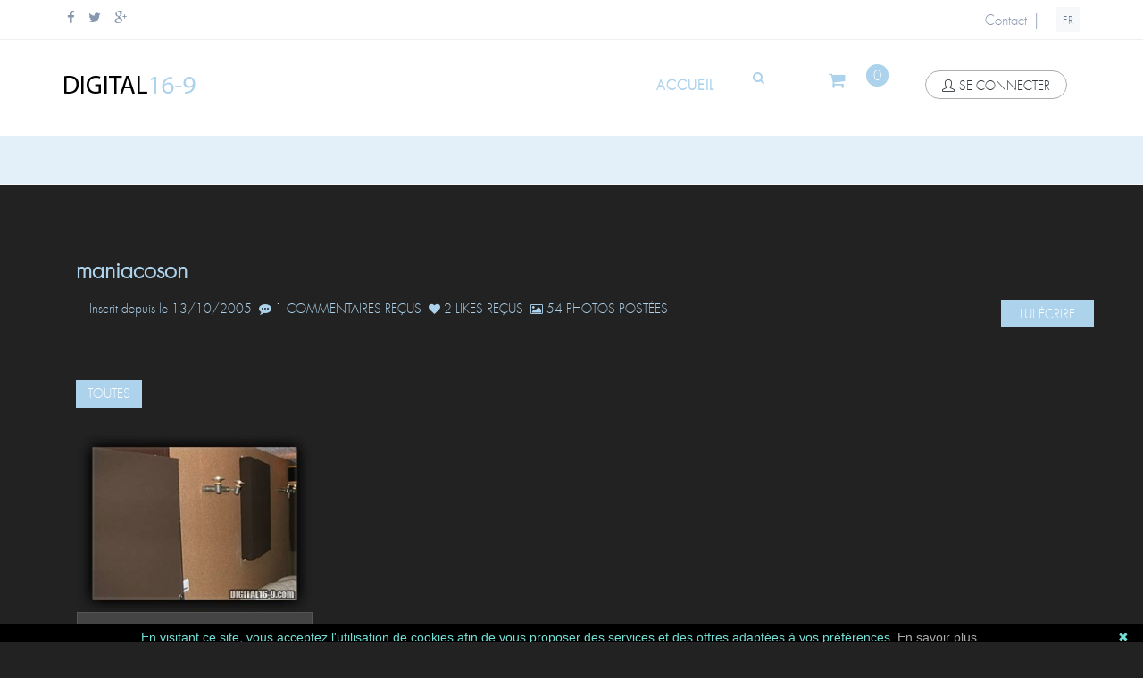

--- FILE ---
content_type: text/html; charset=utf-8
request_url: https://www.digital16-9.com/Creation/GetUser/maniacoson/e1543891-05e0-429d-9b5e-9344e2c4dcef
body_size: 10245
content:




<!--[if IE 9]> <html lang="en" class="ie9"> <![endif]-->
<!--[if !IE]><!-->
<html lang="fr-fr">
<!--<![endif]-->
<!-- BEGIN HEAD -->

<head>
    <meta charset="utf-8" />
    <title>maniacoson Inscrit depuis le 13/10/2005</title>
    <meta http-equiv="X-UA-Compatible" content="IE=edge">
    <meta content="width=device-width, initial-scale=1.0" name="viewport" />
    <meta http-equiv="Content-type" content="text/html; charset=utf-8">

    

    <meta name="title" content="maniacoson Inscrit depuis le 13/10/2005" />
    <meta name="keywords" content="BusinessClass.Models.ProdUserInfosComp." />
    <meta name="description" content="Créations likées : 2, Créations commentées : 1" />
    <meta name="author" content="maniacoson" />
    <meta name="og:title" content="maniacoson Inscrit depuis le 13/10/2005" />
    <meta name="og:type" content="website" />
    <meta name="og:url" content="" />
    <meta name="og:image" content="" />
    <meta name="fb:app_id" content="1219379922102540" />


    <meta property="fb:app_id" content="1219379922102540" />
    <meta property="og:site_name" content="digital16-9.com" />
    <meta property="og:type" content="website" />
    <meta property="og:locale" content="fr_FR" />
    <meta property="og:locale:alternate" content="es_ES" />
    <meta property="og:locale:alternate" content="ca_ES" />
    <meta property="og:locale:alternate" content="en_US" />

    <meta name="application-name" content="digital16-9.com" />

    <link rel="apple-touch-icon" sizes="57x57" href="https://rezobstore.blob.core.windows.net/sites/Digital169/images/icons/apple-icon-57x57.png">
    <link rel="apple-touch-icon" sizes="60x60" href="https://rezobstore.blob.core.windows.net/sites/Digital169/images/icons/apple-icon-60x60.png">
    <link rel="apple-touch-icon" sizes="72x72" href="https://rezobstore.blob.core.windows.net/sites/Digital169/images/icons/apple-icon-72x72.png">
    <link rel="apple-touch-icon" sizes="76x76" href="https://rezobstore.blob.core.windows.net/sites/Digital169/images/icons/apple-icon-76x76.png">
    <link rel="apple-touch-icon" sizes="114x114" href="https://rezobstore.blob.core.windows.net/sites/Digital169/images/icons/apple-icon-114x114.png">
    <link rel="apple-touch-icon" sizes="120x120" href="https://rezobstore.blob.core.windows.net/sites/Digital169/images/icons/apple-icon-120x120.png">
    <link rel="apple-touch-icon" sizes="144x144" href="https://rezobstore.blob.core.windows.net/sites/Digital169/images/icons/apple-icon-144x144.png">
    <link rel="apple-touch-icon" sizes="152x152" href="https://rezobstore.blob.core.windows.net/sites/Digital169/images/icons/apple-icon-152x152.png">
    <link rel="apple-touch-icon" sizes="180x180" href="https://rezobstore.blob.core.windows.net/sites/Digital169/images/icons/apple-icon-180x180.png">
    <link rel="icon" type="image/png" sizes="192x192" href="https://rezobstore.blob.core.windows.net/sites/Digital169/images/icons/android-icon-192x192.png">
    <link rel="icon" type="image/png" sizes="32x32" href="https://rezobstore.blob.core.windows.net/sites/Digital169/images/icons/favicon-32x32.png">
    <link rel="icon" type="image/png" sizes="96x96" href="https://rezobstore.blob.core.windows.net/sites/Digital169/images/icons/favicon-96x96.png">
    <link rel="icon" type="image/png" sizes="16x16" href="https://rezobstore.blob.core.windows.net/sites/Digital169/images/icons/favicon-16x16.png">
    <link rel="manifest" href="https://rezobstore.blob.core.windows.net/sites/Digital169/images/icons/manifest.json">
    <meta name="msapplication-TileColor" content="#ffffff">
    <meta name="msapplication-TileImage" content="https://rezobstore.blob.core.windows.net/sites/Digital169/images/icons/ms-icon-144x144.png">
    <meta name="theme-color" content="#ffffff">





    <!-- BEGIN GLOBAL MANDATORY STYLES -->
    <link href='https://fonts.googleapis.com/css?family=Roboto+Condensed:300italic,400italic,700italic,400,300,700&amp;subset=all' rel='stylesheet' type='text/css'>


    <link href="/assets/plugins/socicon/socicon.min.css" rel="stylesheet" type="text/css" />
    <link href="/assets/plugins/bootstrap-social/bootstrap-social.min.css" rel="stylesheet" type="text/css" />
    <link href="/assets/plugins/font-awesome/css/font-awesome.min.css" rel="stylesheet" type="text/css" />
    <link href="/assets/plugins/simple-line-icons/simple-line-icons.min.css" rel="stylesheet" type="text/css" />
    <link href="/assets/plugins/animate/animate.min.css" rel="stylesheet" type="text/css" />
    <link href="/assets/plugins/bootstrap/css/bootstrap.min.css" rel="stylesheet" type="text/css" />
    <!-- END GLOBAL MANDATORY STYLES -->
    <!-- BEGIN: BASE PLUGINS  -->
    <link href="/assets/plugins/cubeportfolio/css/cubeportfolio.min.css" rel="stylesheet" type="text/css" />
    <link href="/assets/plugins/fancybox/jquery.fancybox.min.css" rel="stylesheet" type="text/css" />
    <link href="/assets/plugins/slider-for-bootstrap/css/slider.min.css" rel="stylesheet" type="text/css" />
    <!-- END: BASE PLUGINS -->
    <!-- BEGIN THEME STYLES -->
    <link href="/css/plugins-Digital169.min.css" rel="stylesheet" type="text/css" />
    <link href="/css/components-Digital169.min.css" id="style_components" rel="stylesheet" type="text/css" />
    <link href="/css/default-Digital169.min.css" rel="stylesheet" id="style_theme" type="text/css" />
    <link href="/css/custom-Digital169.min.css" rel="stylesheet" type="text/css" />
    <!-- END THEME STYLES -->
    <link rel="shortcut icon" href="/favicon.ico" />

    <!-- BEGIN COLOR STYLES -->
    <link href="/css/ColorPerso-Digital169.min.css" rel="stylesheet" id="style_theme" type="text/css" />
    <!-- BEGIN COLOR STYLES -->
    <!-- BEGIN PERSO STYLES -->
    <link href="/css/Site-Digital169.min.css" rel="stylesheet" type="text/css" />
    <link href="/css/fonts-Digital169.min.css" rel="stylesheet" type="text/css" />
    <link href="/css/Footer-Digital169.min.css" rel="stylesheet" type="text/css" />
    <link href="/css/social-Digital169.min.css" rel="stylesheet" type="text/css" />
    <!--<link href="~/css/pubs-Digital169.min.css" rel="stylesheet" type="text/css" />-->
    <!--<link href="~/css/fonds-Digital169.min.css" rel="stylesheet" type="text/css" />-->
    <!-- END PERSO STYLES -->


    

    <link href="/css/BlocUser-Digital169.min.css" rel="stylesheet" />
    <link href="/Content/blcCrea.min.css" rel="stylesheet" type="text/css" />

    <link href="/Scripts/sweetalert2/sweetalert2.min.css" rel="stylesheet" />
    <link href="/Scripts/sweetalert/lib/btn.css" rel="stylesheet" />

    

    <!-- Google tag (gtag.js) -->
    <script async src="https://www.googletagmanager.com/gtag/js?id=UA-391111-7">
    </script>
    <script>
        window.dataLayer = window.dataLayer || [];
        function gtag() { dataLayer.push(arguments); }
        gtag('js', new Date());
        gtag('config', 'UA-391111-7');
    </script>



    <script type="text/javascript" id="cookiebanner"
            src="/Scripts/cookiebanner/cookiebanner_min.js"
            data-position="bottom"
            data-height="20px"
            data-fg="#73ded4"
            data-message="En visitant ce site, vous acceptez l'utilisation de cookies afin de vous proposer des services et des offres adaptées à vos préférences."
            data-linkmsg="En savoir plus..."
            data-moreinfo="/Home/aboutcookies">
    </script>


    <script src="https://www.google.com/recaptcha/api.js" async defer></script>
    <script>

        document.addEventListener("DOMContentLoaded", function (event) {
            document.getElementById("signupSubmitBtn").setAttribute('disabled', 'true'); 
        });

        var correctCaptcha = function () {
            document.getElementById("signupSubmitBtn").removeAttribute('disabled');
        };
    </script>

</head>

<body class="c-layout-header-fixed c-layout-header-mobile-fixed c-layout-header-topbar c-layout-header-topbar-collapse ">
    <!-- BEGIN: LAYOUT/HEADERS/HEADER-1 -->
    <!-- BEGIN: HEADER -->
    <header class="c-layout-header c-layout-header-4 c-layout-header-default-mobile" data-minimize-offset="80">
        <div class="c-topbar c-topbar-light c-solid-bg">
            <div class="container">
                <!-- BEGIN: INLINE NAV -->
                <nav class="c-top-menu c-pull-left">
                    <ul class="c-icons c-theme-ul">
                        <li>
                            <a href="https://www.facebook.com/Digital16-9com-230097293723849/" data-original-title="Facebook" target="_blank">
                                <i class="fa fa-facebook"></i>
                            </a>
                        </li>
                        <li>
                            <a href="https://twitter.com/Digital16_9" data-original-title="Twitter" target="_blank">
                                <i class="fa fa-twitter"></i>
                            </a>
                        </li>
                        <li>
                            <a href="https://plus.google.com/+Digital16-9" data-original-title="Goole Plus" target="_blank">
                                <i class="fa fa-google-plus"></i>
                            </a>
                        </li>
                    </ul>
                </nav>
                <!-- END: INLINE NAV -->
                <!-- BEGIN: INLINE NAV -->
                <nav class="c-top-menu c-pull-right">
                    <ul class="c-links c-theme-ul">
                        <li>
                            <a href="/Home/Contact">Contact</a>
                        </li>
                    </ul>
                    <ul class="c-ext c-theme-ul">
                            <li class="c-divider">|</li>
                            <li class="c-lang dropdown c-last">
                                <a href="#">FR</a>
                                <ul class="dropdown-menu pull-right" role="menu">
                                    <li class="active">
                                        <a href="/Cnx/Lang/fr-FR">France</a>
                                    </li>
                                    <li>
                                        <a href="/Cnx/Lang/en-US">English</a>
                                    </li>
                                    <li>
                                        <a href="/Cnx/Lang/es-ES">español</a>
                                    </li>
                                    <li>
                                        <a href="/Cnx/Lang/ca-ES">català</a>
                                    </li>
                                </ul>
                            </li>

                    </ul>
                </nav>
                <!-- END: INLINE NAV -->
            </div>
        </div>
        <div class="c-navbar">
            <div class="container">
                <!-- BEGIN: BRAND -->
                <div class="c-navbar-wrapper clearfix">
                    <div class="c-brand c-pull-left">
                        <a href="/" class="c-logo">

                            <img src="https://rezobstore.blob.core.windows.net/sites/Digital169/images/logo-retina.png" width="150" height="40" alt="Logo" class="c-desktop-logo logoM">
                            <img src="https://rezobstore.blob.core.windows.net/sites/Digital169/images/logo-retina.png" width="150" height="40" alt="Logo" class="c-desktop-logo-inverse logoM">
                            <img src="https://rezobstore.blob.core.windows.net/sites/Digital169/images/logo-retina.png" width="150" height="40" alt="Logo" class="c-mobile-logo logoM">



                        </a>
                        <button class="c-hor-nav-toggler" type="button" data-target=".c-mega-menu">
                            <span class="c-line"></span>
                            <span class="c-line"></span>
                            <span class="c-line"></span>
                        </button>
                        <button class="c-topbar-toggler" type="button">
                            <i class="fa fa-ellipsis-v"></i>
                        </button>
                        <button class="c-search-toggler" type="button">
                            <i class="fa fa-search"></i>
                        </button>
                        <button class="c-cart-toggler" type="button">
                            <i class="fa fa-shopping-cart"></i>
                            <span id="panNB" class="c-cart-number c-theme-bg">0</span>
                        </button>
                    </div>
                    <!-- END: BRAND -->
                    <!-- BEGIN: QUICK SEARCH -->
<form action="/Home/Index" class="c-quick-search" method="post">                        <input type="text" id="query" name="query" placeholder="rechercher" value="" class="form-control" autocomplete="off">
                        <span class="c-theme-link">&times;</span>
</form>                    <!-- END: QUICK SEARCH -->
                    <!-- BEGIN: HOR NAV -->
                    <!-- BEGIN: LAYOUT/HEADERS/MEGA-MENU -->
                    <!-- BEGIN: MEGA MENU -->
                    <!-- Dropdown menu toggle on mobile: c-toggler class can be applied to the link arrow or link itself depending on toggle mode -->
                    <nav class="c-mega-menu c-pull-right c-mega-menu-dark c-mega-menu-dark-mobile c-fonts-uppercase c-fonts-bold">
                        <ul class="nav navbar-nav c-theme-nav">
                            <li>
                                <a href="/" class="c-link dropdown-toggle">
                                    accueil
                                    <span class="c-arrow c-toggler"></span>
                                </a>
                            </li>
                            <li class="c-search-toggler-wrapper">
                                <a href="#" class="btn c-btn-icon c-search-toggler">
                                    <i class="fa fa-search"></i>
                                </a>
                            </li>
                            <li class="c-cart-toggler-wrapper">
                                <a href="#" class="btn c-btn-icon c-cart-toggler">
                                    <i class="fa fa-shopping-cart"></i>
                                    <span id="panNB2" class="c-cart-number c-theme-bg">0</span>
                                </a>
                            </li>
                                <li id="TBSignIn">
                                    <a href="#" data-toggle="modal" data-target="#login-form" class="c-btn-border-opacity-04 c-btn btn-no-focus c-btn-header btn btn-sm c-btn-border-1x c-btn-dark c-btn-circle c-btn-uppercase c-btn-sbold">
                                        <i class="icon-user"></i>se connecter
                                    </a>
                                </li>
                        </ul>
                    </nav>
                    <!-- END: MEGA MENU -->
                    <!-- END: LAYOUT/HEADERS/MEGA-MENU -->
                    <!-- END: HOR NAV -->
                </div>

                <!-- BEGIN: LAYOUT/HEADERS/QUICK-CART -->
                <!-- BEGIN: CART MENU -->
                <div id="MiniPan">
                    




<!-- BEGIN: CART MENU -->
<div class="c-cart-menu">
    <div class="c-cart-menu-title">
        <p class="c-cart-menu-float-l c-font-sbold">0 Article(s)</p>
        <p class="c-cart-menu-float-r c-theme-font c-font-sbold">0,00  €</p>
    </div>
    <ul class="c-cart-menu-items">
        
    </ul>
    <div class="c-cart-menu-footer">
        <a href="/Cart/Get" class="btn c-btn-green-perso c-square">VALIDER LE PANIER</a>
    </div>
</div>
<!-- END: CART MENU -->
                </div>
                <!-- END: CART MENU -->
                <!-- END: LAYOUT/HEADERS/QUICK-CART -->
            </div>
        </div>
    </header>
    <!-- END: HEADER -->
    <!-- END: LAYOUT/HEADERS/HEADER-1 -->
    <!-- BEGIN: CONTENT/USER/SIGNUP-FORM -->
    
<!-- BEGIN: CONTENT/USER/FORGET-PASSWORD-FORM -->
<div class="modal fade c-content-login-form" id="forget-password-form" role="dialog">
    <div class="modal-dialog">
        <div class="modal-content c-square">
            <div class="modal-header c-no-border">
                <button type="button" class="close" data-dismiss="modal" aria-label="Close">
                    <span aria-hidden="true">&times;</span>
                </button>
            </div>
            <div class="modal-body">
                <h3 class="c-font-24 c-font-sbold">Récupération de mot de passe</h3>
                <p></p>
<form action="/Cnx/LostPassword" method="post">                    <div>
                        <div class="form-group">
                            <label for="forget-email" class="hide">Email</label>
                            <input id="forgetEmail" name="forgetEmail" type="text" class="form-control input-lg c-square" placeholder="Email" required />
                        </div>
                        <div class="form-group">
                            <button name="SubmitBtn" value="forget" type="submit" class="btn c-theme-btn btn-md c-btn-uppercase c-btn-bold c-btn-square c-btn-login">envoyer</button>
                            <a href="javascript:;" class="c-btn-forgot" data-toggle="modal" data-target="#login-form" data-dismiss="modal">Retour</a>
                        </div>
                    </div>
</form>            </div>
            <div class="modal-footer c-no-border">
                <span class="c-text-account">Pas encore de compte ?</span>
                <a href="javascript:;" data-toggle="modal" data-target="#signup-form" data-dismiss="modal" class="btn c-btn-dark-1 btn c-btn-uppercase c-btn-bold c-btn-slim c-btn-border-2x c-btn-square c-btn-signup">s'inscrire !</a>
            </div>
        </div>
    </div>
</div>
<!-- END: CONTENT/USER/FORGET-PASSWORD-FORM -->
<!-- BEGIN: CONTENT/USER/LOGIN-FORM -->
<div class="modal fade c-content-login-form" id="login-form" role="dialog">
    <div class="modal-dialog">
        <div class="modal-content c-square">
            <div class="modal-header c-no-border">
                <button type="button" class="close" data-dismiss="modal" aria-label="Close">
                    <span aria-hidden="true">&times;</span>
                </button>
            </div>
            <div class="modal-body">
                <h3 class="c-font-24 c-font-sbold">digital16-9.com</h3>
                <p>Compte et connexion</p>
<form action="/Cnx/Connexion" method="post">                    <div>
                        <div class="form-group">
                            <label for="login-email" class="hide">Email</label>
                            <input id="loginEmail" name="loginEmail" type="email" class="form-control input-lg c-square" placeholder="Email" required>
                        </div>
                        <div class="form-group">
                            <label for="login-password" class="hide">Mot de passe</label>
                            <input id="loginPassword" name="loginPassword" type="password" class="form-control input-lg c-square" placeholder="Mot de passe" required>
                        </div>
                        <!--
                        <div class="form-group">
                            <div class="c-checkbox">
                                <input type="checkbox" name="loginRememberMe" id="loginRememberMe" class="c-check">
                                <label for="loginRememberMe" class="c-font-thin c-font-17">
                                    <span></span>
                                    <span class="check"></span>
                                    <span class="box"></span>Souviens-toi de moi
                                </label>
                            </div>
                        </div>
                        -->
                        <div class="form-group">
                            <button name="SubmitBtn" value="login" type="submit" class="btn c-theme-btn btn-md c-btn-uppercase c-btn-bold c-btn-square c-btn-login">se connecter</button>
                            <a href="javascript:;" data-toggle="modal" data-target="#forget-password-form" data-dismiss="modal" class="c-btn-forgot">
                                Mot de Passe perdu ?
                            </a>
                        </div>
                        <div class="clearfix">
                            <div class="c-content-divider c-divider-sm c-icon-bg c-bg-grey c-margin-b-20">
                                <span>ou inscrivez-vous avec</span>
                            </div>
                            <ul class="c-content-list-adjusted">
                                <li class="hidden">
                                    <a class="btn btn-block c-btn-square btn-social btn-twitter">
                                        <i class="fa fa-twitter"></i> Twitter
                                    </a>
                                </li>
                                <li>
                                    <a class="btn btn-block c-btn-square btn-social btn-facebook" href="#" onclick="javascript:loginFB();">
                                        <i class="fa fa-twitter"></i> Facebook
                                    </a>

                                </li>
                                <li class="hidden">
                                    <a class="btn btn-block c-btn-square btn-social btn-google">
                                        <i class="fa fa-google"></i> Google
                                    </a>
                                </li>
                            </ul>
                        </div>
                    </div>
</form>            </div>
            <div class="modal-footer c-no-border">
                <span class="c-text-account">Pas encore de compte ?</span>
                <a href="javascript:;" data-toggle="modal" data-target="#signup-form" data-dismiss="modal" class="btn c-btn-dark-1 btn c-btn-uppercase c-btn-bold c-btn-slim c-btn-border-2x c-btn-square c-btn-signup">s'inscrire !</a>
            </div>
        </div>
    </div>
</div>
<!-- END: CONTENT/USER/LOGIN-FORM -->
<!-- BEGIN: CONTENT/USER/SIGNUP-FORM -->
<div class="modal fade c-content-login-form" id="signup-form" role="dialog">
    <div class="modal-dialog">
        <div class="modal-content c-square">
            <div class="modal-header c-no-border">
                <button type="button" class="close" data-dismiss="modal" aria-label="Close">
                    <span aria-hidden="true">&times;</span>
                </button>
            </div>
            <div class="modal-body">
                <h3 class="c-font-24 c-font-sbold">créer un compte</h3>
                <p>remplissez le formulaire pour créer un compte</p>

<form Id="CreateAccount" action="/Cnx/CreateAccount" method="post"><input name="__RequestVerificationToken" type="hidden" value="g8mN-JAfK3L9i5u9BehOqohORfUBajlw5Z_lBRWC_jiu0jDrJEWMcU-nnpsTj0gQB_-tq8zTYKXX9aLYfcQOkzOgqJvvtxsGVC6EGOLtR4E1" />                    <div>
                        <div class="form-group">
                            <input class="form-control input-lg c-square text-box single-line" id="Pseudo" maxlength="25" name="Pseudo" placeholder="Pseudo" required="required" type="text" value="" />
                            <span class="field-validation-valid text-danger cred pl15" data-valmsg-for="Pseudo" data-valmsg-replace="true"></span>
                        </div>
                        <div class="form-group">
                            <input class="form-control input-lg c-square text-box single-line" id="Email" maxlength="150" name="Email" placeholder="Email" required="required" type="text" value="" />
                            <span class="field-validation-valid text-danger cred pl15" data-valmsg-for="Email" data-valmsg-replace="true"></span>
                        </div>
                        <div class="form-group">
                            <input class="form-control input-lg c-square text-box single-line password" data-val="true" data-val-required="Le champ Password est requis." id="Password" maxlength="25" name="Password" placeholder="Mot de passe" required="required" type="password" value="" />
                            <span class="field-validation-valid text-danger cred pl15" data-valmsg-for="Password" data-valmsg-replace="true"></span>
                        </div>
                        <div class="form-group">
                            <input class="form-control input-lg c-square text-box single-line password" data-val="true" data-val-equalto="&#39;Password_Confirm&#39; et &#39;Password&#39; ne correspondent pas." data-val-equalto-other="*.Password" data-val-required="Le champ Password_Confirm est requis." id="Password_Confirm" maxlength="25" name="Password_Confirm" placeholder="Mot de passe" required="required" type="password" value="" />
                            <span class="field-validation-valid text-danger cred pl15" data-valmsg-for="Password_Confirm" data-valmsg-replace="true"></span>
                        </div>

                        <div class="form-group">
                            <div class="g-recaptcha" 
                                 data-sitekey="6LfrT5IaAAAAACWwBM44ODQ661ZWLX1bzCLWtRRf" 
                                 data-callback="correctCaptcha"></div>
                        </div>

                        <div class="form-group">
                            <div id="SignupCompErr" style="visibility:hidden;">
                                <label class="c-font-red">Les mots de passe ne correspondent pas</label>
                            </div>

                            <button id="signupSubmitBtn" 
                                    name="SubmitBtn"
                                    type="submit"
                                    value="signup"
                                    class="btn c-theme-btn btn-md c-btn-uppercase c-btn-bold c-btn-square c-btn-login">
                                envoyer
                            </button>



                            <a href="javascript:;" class="c-btn-forgot" data-toggle="modal" data-target="#login-form" data-dismiss="modal">
                                Retour
                            </a>
                        </div>
                    </div>
</form>            </div>
        </div>
    </div>
</div>
<!-- END: CONTENT/USER/SIGNUP-FORM -->






    <!-- END: CONTENT/USER/SIGNUP-FORM -->
    <!-- BEGIN: PAGE CONTAINER -->

    <div class="c-layout-page">
        <!-- BEGIN: LAYOUT/BREADCRUMBS/BREADCRUMBS-1 -->
        <div class="c-layout-breadcrumbs-1 c-fonts-uppercase c-fonts-bold c-bordered c-bordered-both">
            <div class="container">
                <div class="c-page-title c-pull-left">
                    <h3 class="c-font-uppercase c-font-sbold"></h3>
                </div>


            </div>
        </div>
        <!-- END: LAYOUT/BREADCRUMBS/BREADCRUMBS-1 -->
        <!-- BEGIN: PAGE CONTENT -->
        <!-- BEGIN: CONTENT/PRODUCTS/PRODUCT-1 -->



        <div class="c-content-box c-size-md c-no-bottom-padding">
            <div class="container">
                














<div class="container">

    <div class="row">
        <div class="col-md-12">

            <div class="userBlcTitre CreaTitre">
                maniacoson
            </div>

            <div class="UserblcPar">
                <span class="cbase">Inscrit depuis le&nbsp;13/10/2005</span>
                &nbsp;<i class="fa fa-commenting c-font-14 pt1 cbase"></i><span class="userStyleIco cbase">&nbsp;1&nbsp;commentaires reçus</span>
                &nbsp;<i class="fa fa-heart c-font-13 pt2 cbase"></i><span class="userStyleIco cbase">&nbsp;2&nbsp;Likes reçus</span>
                &nbsp;<i class="fa fa-photo c-font-13 pt2 cbase"></i><span class="userStyleIco cbase">&nbsp;54&nbsp;Photos postées</span>
            </div>
            <div class="userBtnPostMsg">
                    <a href="javascript:;" data-toggle="modal" data-target="#send-mess-cnx" class="btn btn-default c-btn-green-perso c-btn-square">
                        Lui écrire
                    </a>
            </div>


        </div>

    </div>


    <div class="h50"></div>


    <div class="row">
        <div class="col-md-12">

            <div id="filters-container" class="cbp-l-filters-button">
                <div data-filter="*" class="cbp-filter-item-active cbp-filter-item">
                    Toutes
                    <div class="cbp-filter-counter"></div>
                </div>

                <div class="h30"></div>

                <div id="grid-container" class="cbp">
                        <div class="cbp-item c-bg-white bgre 0 BgIndexPhotDesc">
                            <div class="c-content-overlay">
                                
                                <a href="/Creation/Get/maniacoson/install-maniacoson/b125a125-77e1-4238-9680-45fb42b054a6">
                                    <div class="cbp-caption">
                                        <div class="cbp-caption-defaultWrap">
                                                    <img src="https://rezobstore.blob.core.windows.net/sites/Digital169/images/Uploads/e1543891-05e0-429d-9b5e-9344e2c4dcef/small/02df0cd6-4e6e-4431-8998-a9626b94cc8b.jpg" Width="150" Height="112" />
                                        </div>
                                    </div>
                                </a>
                            </div>
                            <div class="bper01">
                                <div class="c-info p10">
                                    <p class="c-title c-font-18 c-font-slim"><a href="/Creation/Get/maniacoson/install-maniacoson/b125a125-77e1-4238-9680-45fb42b054a6"><label for="Install_maniacoson">Install maniacoson</label></a></p>
                                    <p class="c-title c-font-12 c-font-slim"><a href="/Creation/GetUser/maniacoson/e1543891-05e0-429d-9b5e-9344e2c4dcef">maniacoson</a>, 24/10/2006</p>

                                    <div class="blcSep"></div>

                                    <div class="blcIcons">
                                        <div class="blcIconsX BgIndexPhotDesc">
                                            <div class="blcIconsXImg">
                                                <i class="fa fa-eye c-font-16"></i>
                                            </div>
                                            <div class="blcIconsXVal">25949</div>
                                        </div>
                                        <div style="float: left; width: 5px;">&nbsp;</div>
                                        <div class="blcIconsX BgIndexPhotDesc">
                                            <div class="blcIconsXImg">
                                                <i class="fa fa-commenting c-font-14 pt1"></i>
                                            </div>
                                            <div class="blcIconsXVal">1</div>
                                        </div>
                                        <div style="float: left; width: 5px;">&nbsp;</div>
                                        <div class="blcIconsX BgIndexPhotDesc">
                                            <div class="blcIconsXImg">
                                                <i class="fa fa-heart c-font-13 pt2"></i>
                                            </div>
                                            <div class="blcIconsXVal">2</div>
                                        </div>
                                    </div>




                                    <div class="blcIconsPart2">
                                        <div class="blcIconsXImgShare BgIndexPhotDesc" onmouseover="affShareOn('b125a125-77e1-4238-9680-45fb42b054a6');" onmouseout="affShareOff('b125a125-77e1-4238-9680-45fb42b054a6');">
                                            <div style="height:16px;width:16px;float:right">
                                                <i class="fa fa-share c-font-16"></i>
                                            </div>
                                            <div id="b125a125-77e1-4238-9680-45fb42b054a6" class="share" style="visibility:hidden;">
                                                <div class="blcIconsXImgShare2">
                                                    <a href="https://www.facebook.com/sharer/sharer.php?u=https://www.digital16-9.com/Creation/Get/maniacoson/install-maniacoson/b125a125-77e1-4238-9680-45fb42b054a6" target="_blank"><img src="https://rezobstore.blob.core.windows.net/sites/Digital169/images/fb_shareMini.png" border="0" height="16" width="16" /></a>
                                                </div>
                                                <div class="blcIconsXImgShare2">
                                                    <a href="https://twitter.com/intent/tweet?text=Install maniacoson&url=https://www.digital16-9.com/Creation/Get/maniacoson/install-maniacoson/b125a125-77e1-4238-9680-45fb42b054a6&via=https://www.digital16-9.com" target="_blank"><img src="https://rezobstore.blob.core.windows.net/sites/Digital169/images/Tw_shareMini.png" border="0" height="16" width="16" /></a>
                                                </div>
                                                <div class="blcIconsXImgShare2">
                                                    <a href="https://plus.google.com/share?url=https://www.digital16-9.com/Creation/Get/maniacoson/install-maniacoson/b125a125-77e1-4238-9680-45fb42b054a6" target="_blank"><img src="https://rezobstore.blob.core.windows.net/sites/Digital169/images/Gp_shareMini.png" border="0" height="16" width="16" /></a>
                                                </div>
                                                <div class="blcIconsXImgShare2">
                                                    <a href="https://www.linkedin.com/shareArticle?mini=true&url=https://www.digital16-9.com/Creation/Get/maniacoson/install-maniacoson/b125a125-77e1-4238-9680-45fb42b054a6&title=Install maniacoson&summary=&source=https://www.digital16-9.com" target="_blank"><img src="https://rezobstore.blob.core.windows.net/sites/Digital169/images/In_shareMini.png" border="0" height="16" width="16" /></a>
                                                </div>
                                                <div class="blcIconsXImgShare2">
                                                    <a href="https://pinterest.com/pin/create/button/?url=https://www.digital16-9.com/Creation/Get/maniacoson/install-maniacoson/b125a125-77e1-4238-9680-45fb42b054a6&description=Install maniacoson&media=https://rezobstore.blob.core.windows.net/sites/Digital169/images/Uploads/E1543891-05E0-429D-9B5E-9344E2C4DCEF/small/02DF0CD6-4E6E-4431-8998-A9626B94CC8B.jpg" target="_blank"><img src="https://rezobstore.blob.core.windows.net/sites/Digital169/images/Pi_shareMini.png" border="0" height="16" width="16" /></a>
                                                </div>
                                            </div>
                                        </div>
                                    </div>



                                </div>
                                <div class="h22"></div>
                            </div>
                        </div>
                </div>







            </div>

    </div>




    <div class="h100"></div>

    <div class="row">
        <div class="col-md-12">
            <div class="ffu_li_he fs14 fup CreaTitre">Créations commentées&nbsp;:</div>
        </div>
    </div>

    <div class="h100"></div>

    <div class="row">
        <div class="col-md-12">
            <div class="ffu_li_he fs14 fup CreaTitre">Créations likées&nbsp;:</div>


        </div>

    </div>

</div>





        <div class="h200"></div>




<!-- BEGIN: SEND-MSG -->
<div class="modal fade c-content-login-form" id="send-mess" role="dialog">
    <div class="modal-dialog">
        <div class="modal-content c-square">
            <div class="modal-header c-no-border">
                <button type="button" class="close" data-dismiss="modal" aria-label="Close">
                    <span aria-hidden="true">&times;</span>
                </button>
            </div>
            <div class="modal-body">
                <h3 class="fs24 ffu_Bold">Laisser un message privé</h3>
                <p></p>
<form action="/Account/SendMess" method="post">                    <div>
                        <div class="form-group">
                            <label for="labmsg" class="hide">Message</label>
                            <textarea id="msg" name="msg" placeholder="Message" class="form-control c-theme c-square input-lg" rows="8" required></textarea>
                        </div>
                        <div class="form-group">
                            <a href="#" onclick="SendMsg()" class="btn c-theme-btn btn-md c-btn-uppercase c-btn-bold c-btn-square c-btn-green-perso c-btn-square" data-dismiss="modal" aria-label="Close">envoyer</a>
                        </div>
                    </div>
</form>            </div>
        </div>
    </div>
</div>
<!-- END: SEND-MSG -->



<!-- BEGIN: SEND-MSG-CNX -->
<div class="modal fade c-content-login-form" id="send-mess-cnx" role="dialog">
    <div class="modal-dialog">
        <div class="modal-content c-square">
            <div class="modal-header c-no-border">
                <button type="button" class="close" data-dismiss="modal" aria-label="Close">
                    <span aria-hidden="true">&times;</span>
                </button>
            </div>
            <div class="modal-body">
                <h3 class="fs24 ffu_li_he">Laisser un message privé</h3>
                <p></p>
                    <div>
                        <div class="form-group">
                            Connectez vous pour envoyer un message priv&#233;
                        </div>
                        <div class="form-group">
                            <a href="javascript:;" data-toggle="modal" data-target="#login-form" class="btn btn-default c-btn-green-perso c-btn-square" data-dismiss="modal">
                                se connecter
                            </a>
                        </div>
                    </div>
            </div>
        </div>
    </div>
</div>
<!-- END: CONTENT/USER/FORGET-PASSWORD-FORM -->

</div>



            </div>
        </div>

        <!-- END: PAGE CONTENT -->
    </div>
    <!-- END: PAGE CONTAINER -->

    <div class="Clear"></div>

    <!-- BEGIN: LAYOUT/FOOTERS/FOOTER-5 -->
    <a name="footer"></a>
    <footer id="ffooter" name="ffooter" class="c-layout-footer c-layout-footer-3 footerBg InfiniteFooter">
        <div class="c-prefooter pfooter FooterBlock">
            <div class="container">
                <div class="row">
                    <div class="col-xs-12 col-md-6">
                        <div class="c-container c-first">
                            <div class="c-content-title-1">
                                <h3 class="c-font-uppercase c-font-bold c-font-white">Rubriques</h3>
                                <div class="c-line-left hide"></div>
                            </div>
                            <ul class="c-links">
                                
    <li>
        <a href="/">Salle Dédiée</a>
    </li>
    <li>
        <a href="/">Salon</a>
    </li>
    <li>
        <a href="/">Salle HI-FI</a>
    </li>
    <li>
        <a href="/">Autres</a>
    </li>

                                <li>
                                    <a href="#">FAQ</a>
                                </li>
                                <li>
                                    <a href="/Home/Shop">Boutique</a>
                                </li>
                                <li>
                                    <a href="javascript:;" data-toggle="modal" data-target="#login-form">se connecter</a> / <a href="javascript:;" data-toggle="modal" data-target="#signup-form" data-dismiss="modal">s'inscrire</a>
                                </li>
                                <li>
                                    <a href="/legal/mentionslegales">Mentions Légales</a>
                                </li>
                                <li>
                                    <a href="/Home/Contact">Contact</a>
                                </li>
                            </ul>
                        </div>
                    </div>
                    <div class="col-xs-12 col-md-6">
                        <div class="c-container">
                            <div class="c-content-title-1">
                                <h3 class="c-font-uppercase c-font-bold c-font-white">derniers ajouts</h3>
                                <div class="c-line-left hide"></div>
                            </div>
                            <ul class="c-works">
                                

<div class="footerLastAdd">
    <div>
            <a href="/Creation/Get/drsamy/samycine/c7a755ed-62b3-4db3-836e-bdf09b561c32" target="_parent" class="footerLastAddBlc">
                        <img src="https://rezobstore.blob.core.windows.net/sites/Digital169/images/Uploads/f3eb9eaa-42ed-4915-af05-647026a7c8b7/small/4dda80ca-9820-4a65-b076-d6529127efc4.jpg" width="75" height="56" />
            </a>
            <a href="/Creation/Get/alrimat/salon-mezzanine-/4337a9f8-1c5c-4641-8190-db9b48536126" target="_parent" class="footerLastAddBlc">
                        <img src="https://rezobstore.blob.core.windows.net/sites/Digital169/images/Uploads/92b9591c-caec-4338-82af-09a101bd5bc0/small/622c2335-090a-4532-91c0-7d8471fda6da.jpg" width="75" height="56" />
            </a>
            <a href="/Creation/Get/job/job-2/6a869e6a-3092-46dc-ad67-9f445a0f1816" target="_parent" class="footerLastAddBlc">
                        <img src="https://rezobstore.blob.core.windows.net/sites/Digital169/images/Uploads/90176f13-fab7-4e24-ad86-848e753df88c/small/503e3a8e-d5a6-46ed-a26e-413182d0bfe4.jpg" width="75" height="56" />
            </a>
            <a href="/Creation/Get/kando/silkwave-sounds-theatre/4b4435cd-601f-4932-9487-17adb057036e" target="_parent" class="footerLastAddBlc">
                        <img src="https://rezobstore.blob.core.windows.net/sites/Digital169/images/Uploads/908cbafc-69d8-4fa4-b7b6-71f8a66c86c3/small/29b7a309-6ed3-4db0-a64d-53a16269069f.jpg" width="75" height="56" />
            </a>
            <a href="/Creation/Get/cinefred/cineti/34eedc73-1d9d-425e-8c99-04dfa0c7300a" target="_parent" class="footerLastAddBlc">
                        <img src="https://rezobstore.blob.core.windows.net/sites/Digital169/images/Uploads/7f41e213-4c83-49c2-a5f8-87ec4d2c84b6/small/63227a4e-a087-459f-ab2c-0826345c952b.jpg" width="75" height="56" />
            </a>
            <a href="/Creation/Get/dom59820/salle-dom59820/a23f44f2-b70a-4017-92a6-524250ae5f7f" target="_parent" class="footerLastAddBlc">
                        <img src="https://rezobstore.blob.core.windows.net/sites/Digital169/images/Uploads/0f8d2d46-bf04-411b-b240-26cbf86df442/small/ad51a611-1416-4dab-b00b-518229012159.jpg" width="75" height="56" />
            </a>
            <a href="/Creation/Get/tonito/semi-dedie-by-tonito/3c149dbf-c64d-4095-9b8c-abcca1214c23" target="_parent" class="footerLastAddBlc">
                        <img src="https://rezobstore.blob.core.windows.net/sites/Digital169/images/Uploads/7aabfa32-f3de-4e62-8d78-5d2e16ef3c32/small/5d7ac3b3-f4df-4863-9def-11cf50f19321.jpg" width="75" height="56" />
            </a>
            <a href="/Creation/Get/djajd/ajd-palace-/f8020b24-e666-4654-90d8-6d53db67e9e8" target="_parent" class="footerLastAddBlc">
                        <img src="https://rezobstore.blob.core.windows.net/sites/Digital169/images/Uploads/dbf12c3a-e7d2-4211-bdbb-e87fb2f7d5c9/small/f6b0a545-62a1-49bd-aaa1-7c0c43cd1eca.jpg" width="75" height="56" />
            </a>
            <a href="/Creation/Get/ramon/ramon-home-cinema/5babe976-33ed-4e01-ae3c-e7acf38904f8" target="_parent" class="footerLastAddBlc">
                        <img src="https://rezobstore.blob.core.windows.net/sites/Digital169/images/Uploads/595b0c05-b948-4853-9e61-5f4ffc2cd3d2/small/3073e2e5-2a0f-40c2-ba40-7e5e4b29ba9e.jpg" width="75" height="56" />
            </a>
            <a href="/Creation/Get/jeremido/myroom/a266199b-b4f3-496b-95dc-f9693493411e" target="_parent" class="footerLastAddBlc">
                        <img src="https://rezobstore.blob.core.windows.net/sites/Digital169/images/Uploads/9b2ac8fc-0dab-42da-adf2-a739ed175523/small/7ca776d7-6260-4dda-a32a-0a517807578d.jpg" width="75" height="56" />
            </a>
            <a href="/Creation/Get/max67/maxounet-67/43add1ba-93d1-4273-abdc-601dd3efe04a" target="_parent" class="footerLastAddBlc">
                        <img src="https://rezobstore.blob.core.windows.net/sites/Digital169/images/Uploads/848bb619-fec1-4b45-86ce-ced080ad04d5/small/f9194d5e-869d-4172-b8b5-c8744bf336f6.jpg" width="75" height="56" />
            </a>
            <a href="/Creation/Get/luis84/luis/53f790ec-39b1-4de7-b1ea-24892918e250" target="_parent" class="footerLastAddBlc">
                        <img src="https://rezobstore.blob.core.windows.net/sites/Digital169/images/Uploads/6e805526-40a5-4b42-b57e-025068870018/small/b421a27b-33e9-4432-9acc-24ea2fbfbfa9.jpg" width="75" height="56" />
            </a>
            <a href="/Creation/Get/fenetour/fenetour-hifi/0fffe655-e331-4aeb-a8ba-f1fd090dd7e6" target="_parent" class="footerLastAddBlc">
                        <img src="https://rezobstore.blob.core.windows.net/sites/Digital169/images/Uploads/d0cfa93a-8f48-431f-ad8d-e97a6abe0cf1/small/23549397-c06f-4536-8a27-d7409eb095e8.jpg" width="75" height="56" />
            </a>
            <a href="/Creation/Get/noisette34/ensemble-hifi-vintage-/ec55e28e-7e44-42b6-9bb9-a5554b6f659b" target="_parent" class="footerLastAddBlc">
                        <img src="https://rezobstore.blob.core.windows.net/sites/Digital169/images/Uploads/2a868486-8448-47cb-ac32-1e0c22f0cf48/small/9172ee72-053a-4360-8bb7-f4e713b13d3b.jpeg" width="75" height="56" />
            </a>
    </div>
</div>
                            </ul>
                        </div>
                    </div>
                </div>
            </div>
        </div>


            <pub>
                <div class="row c-prefooter pfooter FooterBlock">
                    <div class="col-lg-12 text-center">
                        <img src="https://rezobstore.blob.core.windows.net:443/sites/Digital169/images/Pubs/Zapiti4k.jpg"
                             width="900" height="200"
                             alt="Pub Zapiti 4k" />
                    </div>
                </div>
            </pub>

        <div class="pfooterLine"></div>
        <div class="c-postfooter pfooterSecondBlock footerBlockBas text-center">
            Digital16-9.com une communaut&#233; de passionn&#233;s de home-cin&#233;ma &#169; 1999 - 2017 - Mentions Légales - Crédits - <span class="c-font-grey-3">Tous droits réservés</span>
        </div>
    </footer>





    <!-- END: LAYOUT/FOOTERS/FOOTER-5 -->
    <!-- BEGIN: LAYOUT/FOOTERS/GO2TOP -->
    <div class="c-layout-go2top">
        <i class="icon-arrow-up"></i>
    </div>
    <!-- END: LAYOUT/FOOTERS/GO2TOP -->
    <!-- BEGIN: LAYOUT/BASE/BOTTOM -->
    <!-- BEGIN: CORE PLUGINS -->
    <script src="/assets/plugins/jquery.min.js"></script>
    <script src="/assets/plugins/jquery-migrate.min.js" type="text/javascript"></script>
    <script src="/assets/plugins/bootstrap/js/bootstrap.min.js" type="text/javascript"></script>
    <script src="/assets/plugins/jquery.easing.min.js" type="text/javascript"></script>
    <script src="/assets/plugins/reveal-animate/wow.min.js" type="text/javascript"></script>
    <script src="/assets/base/js/scripts/reveal-animate/reveal-animate.min.js" type="text/javascript"></script>
    <!-- END: CORE PLUGINS -->
    <!-- BEGIN: LAYOUT PLUGINS -->
    <script src="/assets/plugins/cubeportfolio/js/jquery.cubeportfolio.min.js" type="text/javascript"></script>
    <script src="/assets/plugins/owl-carousel/owl.carousel.min.js" type="text/javascript"></script>
    <script src="/assets/plugins/counterup/jquery.counterup.min.js" type="text/javascript"></script>
    <script src="/assets/plugins/counterup/jquery.waypoints.min.js" type="text/javascript"></script>
    <script src="/assets/plugins/fancybox/jquery.fancybox.pack.js" type="text/javascript"></script>
    <script src="/assets/plugins/slider-for-bootstrap/js/bootstrap-slider.min.js" type="text/javascript"></script>
    <!-- END: LAYOUT PLUGINS -->
    <!-- BEGIN: THEME SCRIPTS -->
    <script src="/assets/base/js/components.min.js" type="text/javascript"></script>
    <script src="/assets/base/js/components-shop.min.js" type="text/javascript"></script>
    <script src="/assets/base/js/app.min.js" type="text/javascript"></script>
    <script>
        $(document).ready(function () {
            App.init(); // init core
        });
    </script>
    <!-- END: THEME SCRIPTS -->
    <!-- BEGIN: PAGE SCRIPTS -->
    <!-- END: PAGE SCRIPTS -->
    <!-- END: LAYOUT/BASE/BOTTOM -->
    <!-- BEGIN: Form Validation -->
    <script src="/Scripts/jquery.validate.min.js"></script>
    <script src="/Scripts/jquery.validate.unobtrusive.min.js"></script>
    <!-- END: Form Validation -->




    <script>

    window.fbAsyncInit = function() {
                FB.init({
                    appId: "1219379922102540",
                    status: true,
                    cookie: true,
                    xfbml: true,
                    version: 'v17.0'
                });
                FB.AppEvents.logPageView();
      };

      (function(d, s, id){
         var js, fjs = d.getElementsByTagName(s)[0];
         if (d.getElementById(id)) {return;}
         js = d.createElement(s); js.id = id;
         js.src = "https://connect.facebook.net/en_US/sdk.js";
         fjs.parentNode.insertBefore(js, fjs);
       }(document, 'script', 'facebook-jssdk'));



    function loginFB() {
        FB.login(function (response) {

            // handle the response
            //console.log(response);

            FB.api('/me?fields=id,name,email,picture,gender', function (response) {

                //console.log('response : ' + response);
                /*
                console.log('SocialID : ' + response.id);
                console.log('Welcome : ' + response.name);
                console.log('email : ' + response.email);
                */
                $.ajax({
                    url: '/account/FacebookReturn',
                    type: 'GET',
                    dataType: 'json',
                    data: {
                        "SocialID": response.id, "pseudo": response.name, "email": response.email, "accessToken": response.accessToken},
                    success: function (data, statut) {
                        //console.log('Retour Ajax');
                        //console.log(data);
                        window.open(data, "_self")
                    }
                });
            });
        }, { scope: 'public_profile,email'});
    }


    </script>

    

    <script src="/Scripts/sweetalert2/sweetalert2.min.js"></script>

    <script type="text/javascript">
        function affShareOn(a) {
            //alert(a);
            var obj = document.getElementById(a);
            obj.style.visibility = "visible";
        }
        function affShareOff(a) {
            //alert(a);
            var obj = document.getElementById(a);
            obj.style.visibility = "hidden";
        }
    </script>


    <!-- BEGIN: PAGE SCRIPTS -->
    <script src="/assets/base/js/scripts/pages/masonry-gallery.min.js" type="text/javascript"></script>
    <!-- END: PAGE SCRIPTS -->



    <script type="text/javascript">
        function SendMsg() {

            //$("#send-mess").css("visibility", 'hidden');
            var msg = $("#msg").val();
            //alert(msg);
            $.ajax({
                cache: false,
                type: "POST",
                url: "/Ajax/SendPrivMsg/e1543891-05e0-429d-9b5e-9344e2c4dcef/" + msg,
                success: function (result) {
                    $("#msg").val("");
                    swal({
                        title: "Message bien envoy&#233;",
                        type: "success",
                        text: "",
                        showConfirmButton: false,
                        timer: 2000
                    })
                },
                error: function () {
                    var _msg = ReturnAlert.Msg;
                    $("#Retour").html(_msg);
                }
            })
        }
    </script>





<script defer src="https://static.cloudflareinsights.com/beacon.min.js/vcd15cbe7772f49c399c6a5babf22c1241717689176015" integrity="sha512-ZpsOmlRQV6y907TI0dKBHq9Md29nnaEIPlkf84rnaERnq6zvWvPUqr2ft8M1aS28oN72PdrCzSjY4U6VaAw1EQ==" data-cf-beacon='{"version":"2024.11.0","token":"a33597315da7401b931217f50b300643","r":1,"server_timing":{"name":{"cfCacheStatus":true,"cfEdge":true,"cfExtPri":true,"cfL4":true,"cfOrigin":true,"cfSpeedBrain":true},"location_startswith":null}}' crossorigin="anonymous"></script>
</body>



</html>



--- FILE ---
content_type: text/html; charset=utf-8
request_url: https://www.google.com/recaptcha/api2/anchor?ar=1&k=6LfrT5IaAAAAACWwBM44ODQ661ZWLX1bzCLWtRRf&co=aHR0cHM6Ly93d3cuZGlnaXRhbDE2LTkuY29tOjQ0Mw..&hl=en&v=N67nZn4AqZkNcbeMu4prBgzg&size=normal&anchor-ms=20000&execute-ms=30000&cb=s2vkj7cad13v
body_size: 49187
content:
<!DOCTYPE HTML><html dir="ltr" lang="en"><head><meta http-equiv="Content-Type" content="text/html; charset=UTF-8">
<meta http-equiv="X-UA-Compatible" content="IE=edge">
<title>reCAPTCHA</title>
<style type="text/css">
/* cyrillic-ext */
@font-face {
  font-family: 'Roboto';
  font-style: normal;
  font-weight: 400;
  font-stretch: 100%;
  src: url(//fonts.gstatic.com/s/roboto/v48/KFO7CnqEu92Fr1ME7kSn66aGLdTylUAMa3GUBHMdazTgWw.woff2) format('woff2');
  unicode-range: U+0460-052F, U+1C80-1C8A, U+20B4, U+2DE0-2DFF, U+A640-A69F, U+FE2E-FE2F;
}
/* cyrillic */
@font-face {
  font-family: 'Roboto';
  font-style: normal;
  font-weight: 400;
  font-stretch: 100%;
  src: url(//fonts.gstatic.com/s/roboto/v48/KFO7CnqEu92Fr1ME7kSn66aGLdTylUAMa3iUBHMdazTgWw.woff2) format('woff2');
  unicode-range: U+0301, U+0400-045F, U+0490-0491, U+04B0-04B1, U+2116;
}
/* greek-ext */
@font-face {
  font-family: 'Roboto';
  font-style: normal;
  font-weight: 400;
  font-stretch: 100%;
  src: url(//fonts.gstatic.com/s/roboto/v48/KFO7CnqEu92Fr1ME7kSn66aGLdTylUAMa3CUBHMdazTgWw.woff2) format('woff2');
  unicode-range: U+1F00-1FFF;
}
/* greek */
@font-face {
  font-family: 'Roboto';
  font-style: normal;
  font-weight: 400;
  font-stretch: 100%;
  src: url(//fonts.gstatic.com/s/roboto/v48/KFO7CnqEu92Fr1ME7kSn66aGLdTylUAMa3-UBHMdazTgWw.woff2) format('woff2');
  unicode-range: U+0370-0377, U+037A-037F, U+0384-038A, U+038C, U+038E-03A1, U+03A3-03FF;
}
/* math */
@font-face {
  font-family: 'Roboto';
  font-style: normal;
  font-weight: 400;
  font-stretch: 100%;
  src: url(//fonts.gstatic.com/s/roboto/v48/KFO7CnqEu92Fr1ME7kSn66aGLdTylUAMawCUBHMdazTgWw.woff2) format('woff2');
  unicode-range: U+0302-0303, U+0305, U+0307-0308, U+0310, U+0312, U+0315, U+031A, U+0326-0327, U+032C, U+032F-0330, U+0332-0333, U+0338, U+033A, U+0346, U+034D, U+0391-03A1, U+03A3-03A9, U+03B1-03C9, U+03D1, U+03D5-03D6, U+03F0-03F1, U+03F4-03F5, U+2016-2017, U+2034-2038, U+203C, U+2040, U+2043, U+2047, U+2050, U+2057, U+205F, U+2070-2071, U+2074-208E, U+2090-209C, U+20D0-20DC, U+20E1, U+20E5-20EF, U+2100-2112, U+2114-2115, U+2117-2121, U+2123-214F, U+2190, U+2192, U+2194-21AE, U+21B0-21E5, U+21F1-21F2, U+21F4-2211, U+2213-2214, U+2216-22FF, U+2308-230B, U+2310, U+2319, U+231C-2321, U+2336-237A, U+237C, U+2395, U+239B-23B7, U+23D0, U+23DC-23E1, U+2474-2475, U+25AF, U+25B3, U+25B7, U+25BD, U+25C1, U+25CA, U+25CC, U+25FB, U+266D-266F, U+27C0-27FF, U+2900-2AFF, U+2B0E-2B11, U+2B30-2B4C, U+2BFE, U+3030, U+FF5B, U+FF5D, U+1D400-1D7FF, U+1EE00-1EEFF;
}
/* symbols */
@font-face {
  font-family: 'Roboto';
  font-style: normal;
  font-weight: 400;
  font-stretch: 100%;
  src: url(//fonts.gstatic.com/s/roboto/v48/KFO7CnqEu92Fr1ME7kSn66aGLdTylUAMaxKUBHMdazTgWw.woff2) format('woff2');
  unicode-range: U+0001-000C, U+000E-001F, U+007F-009F, U+20DD-20E0, U+20E2-20E4, U+2150-218F, U+2190, U+2192, U+2194-2199, U+21AF, U+21E6-21F0, U+21F3, U+2218-2219, U+2299, U+22C4-22C6, U+2300-243F, U+2440-244A, U+2460-24FF, U+25A0-27BF, U+2800-28FF, U+2921-2922, U+2981, U+29BF, U+29EB, U+2B00-2BFF, U+4DC0-4DFF, U+FFF9-FFFB, U+10140-1018E, U+10190-1019C, U+101A0, U+101D0-101FD, U+102E0-102FB, U+10E60-10E7E, U+1D2C0-1D2D3, U+1D2E0-1D37F, U+1F000-1F0FF, U+1F100-1F1AD, U+1F1E6-1F1FF, U+1F30D-1F30F, U+1F315, U+1F31C, U+1F31E, U+1F320-1F32C, U+1F336, U+1F378, U+1F37D, U+1F382, U+1F393-1F39F, U+1F3A7-1F3A8, U+1F3AC-1F3AF, U+1F3C2, U+1F3C4-1F3C6, U+1F3CA-1F3CE, U+1F3D4-1F3E0, U+1F3ED, U+1F3F1-1F3F3, U+1F3F5-1F3F7, U+1F408, U+1F415, U+1F41F, U+1F426, U+1F43F, U+1F441-1F442, U+1F444, U+1F446-1F449, U+1F44C-1F44E, U+1F453, U+1F46A, U+1F47D, U+1F4A3, U+1F4B0, U+1F4B3, U+1F4B9, U+1F4BB, U+1F4BF, U+1F4C8-1F4CB, U+1F4D6, U+1F4DA, U+1F4DF, U+1F4E3-1F4E6, U+1F4EA-1F4ED, U+1F4F7, U+1F4F9-1F4FB, U+1F4FD-1F4FE, U+1F503, U+1F507-1F50B, U+1F50D, U+1F512-1F513, U+1F53E-1F54A, U+1F54F-1F5FA, U+1F610, U+1F650-1F67F, U+1F687, U+1F68D, U+1F691, U+1F694, U+1F698, U+1F6AD, U+1F6B2, U+1F6B9-1F6BA, U+1F6BC, U+1F6C6-1F6CF, U+1F6D3-1F6D7, U+1F6E0-1F6EA, U+1F6F0-1F6F3, U+1F6F7-1F6FC, U+1F700-1F7FF, U+1F800-1F80B, U+1F810-1F847, U+1F850-1F859, U+1F860-1F887, U+1F890-1F8AD, U+1F8B0-1F8BB, U+1F8C0-1F8C1, U+1F900-1F90B, U+1F93B, U+1F946, U+1F984, U+1F996, U+1F9E9, U+1FA00-1FA6F, U+1FA70-1FA7C, U+1FA80-1FA89, U+1FA8F-1FAC6, U+1FACE-1FADC, U+1FADF-1FAE9, U+1FAF0-1FAF8, U+1FB00-1FBFF;
}
/* vietnamese */
@font-face {
  font-family: 'Roboto';
  font-style: normal;
  font-weight: 400;
  font-stretch: 100%;
  src: url(//fonts.gstatic.com/s/roboto/v48/KFO7CnqEu92Fr1ME7kSn66aGLdTylUAMa3OUBHMdazTgWw.woff2) format('woff2');
  unicode-range: U+0102-0103, U+0110-0111, U+0128-0129, U+0168-0169, U+01A0-01A1, U+01AF-01B0, U+0300-0301, U+0303-0304, U+0308-0309, U+0323, U+0329, U+1EA0-1EF9, U+20AB;
}
/* latin-ext */
@font-face {
  font-family: 'Roboto';
  font-style: normal;
  font-weight: 400;
  font-stretch: 100%;
  src: url(//fonts.gstatic.com/s/roboto/v48/KFO7CnqEu92Fr1ME7kSn66aGLdTylUAMa3KUBHMdazTgWw.woff2) format('woff2');
  unicode-range: U+0100-02BA, U+02BD-02C5, U+02C7-02CC, U+02CE-02D7, U+02DD-02FF, U+0304, U+0308, U+0329, U+1D00-1DBF, U+1E00-1E9F, U+1EF2-1EFF, U+2020, U+20A0-20AB, U+20AD-20C0, U+2113, U+2C60-2C7F, U+A720-A7FF;
}
/* latin */
@font-face {
  font-family: 'Roboto';
  font-style: normal;
  font-weight: 400;
  font-stretch: 100%;
  src: url(//fonts.gstatic.com/s/roboto/v48/KFO7CnqEu92Fr1ME7kSn66aGLdTylUAMa3yUBHMdazQ.woff2) format('woff2');
  unicode-range: U+0000-00FF, U+0131, U+0152-0153, U+02BB-02BC, U+02C6, U+02DA, U+02DC, U+0304, U+0308, U+0329, U+2000-206F, U+20AC, U+2122, U+2191, U+2193, U+2212, U+2215, U+FEFF, U+FFFD;
}
/* cyrillic-ext */
@font-face {
  font-family: 'Roboto';
  font-style: normal;
  font-weight: 500;
  font-stretch: 100%;
  src: url(//fonts.gstatic.com/s/roboto/v48/KFO7CnqEu92Fr1ME7kSn66aGLdTylUAMa3GUBHMdazTgWw.woff2) format('woff2');
  unicode-range: U+0460-052F, U+1C80-1C8A, U+20B4, U+2DE0-2DFF, U+A640-A69F, U+FE2E-FE2F;
}
/* cyrillic */
@font-face {
  font-family: 'Roboto';
  font-style: normal;
  font-weight: 500;
  font-stretch: 100%;
  src: url(//fonts.gstatic.com/s/roboto/v48/KFO7CnqEu92Fr1ME7kSn66aGLdTylUAMa3iUBHMdazTgWw.woff2) format('woff2');
  unicode-range: U+0301, U+0400-045F, U+0490-0491, U+04B0-04B1, U+2116;
}
/* greek-ext */
@font-face {
  font-family: 'Roboto';
  font-style: normal;
  font-weight: 500;
  font-stretch: 100%;
  src: url(//fonts.gstatic.com/s/roboto/v48/KFO7CnqEu92Fr1ME7kSn66aGLdTylUAMa3CUBHMdazTgWw.woff2) format('woff2');
  unicode-range: U+1F00-1FFF;
}
/* greek */
@font-face {
  font-family: 'Roboto';
  font-style: normal;
  font-weight: 500;
  font-stretch: 100%;
  src: url(//fonts.gstatic.com/s/roboto/v48/KFO7CnqEu92Fr1ME7kSn66aGLdTylUAMa3-UBHMdazTgWw.woff2) format('woff2');
  unicode-range: U+0370-0377, U+037A-037F, U+0384-038A, U+038C, U+038E-03A1, U+03A3-03FF;
}
/* math */
@font-face {
  font-family: 'Roboto';
  font-style: normal;
  font-weight: 500;
  font-stretch: 100%;
  src: url(//fonts.gstatic.com/s/roboto/v48/KFO7CnqEu92Fr1ME7kSn66aGLdTylUAMawCUBHMdazTgWw.woff2) format('woff2');
  unicode-range: U+0302-0303, U+0305, U+0307-0308, U+0310, U+0312, U+0315, U+031A, U+0326-0327, U+032C, U+032F-0330, U+0332-0333, U+0338, U+033A, U+0346, U+034D, U+0391-03A1, U+03A3-03A9, U+03B1-03C9, U+03D1, U+03D5-03D6, U+03F0-03F1, U+03F4-03F5, U+2016-2017, U+2034-2038, U+203C, U+2040, U+2043, U+2047, U+2050, U+2057, U+205F, U+2070-2071, U+2074-208E, U+2090-209C, U+20D0-20DC, U+20E1, U+20E5-20EF, U+2100-2112, U+2114-2115, U+2117-2121, U+2123-214F, U+2190, U+2192, U+2194-21AE, U+21B0-21E5, U+21F1-21F2, U+21F4-2211, U+2213-2214, U+2216-22FF, U+2308-230B, U+2310, U+2319, U+231C-2321, U+2336-237A, U+237C, U+2395, U+239B-23B7, U+23D0, U+23DC-23E1, U+2474-2475, U+25AF, U+25B3, U+25B7, U+25BD, U+25C1, U+25CA, U+25CC, U+25FB, U+266D-266F, U+27C0-27FF, U+2900-2AFF, U+2B0E-2B11, U+2B30-2B4C, U+2BFE, U+3030, U+FF5B, U+FF5D, U+1D400-1D7FF, U+1EE00-1EEFF;
}
/* symbols */
@font-face {
  font-family: 'Roboto';
  font-style: normal;
  font-weight: 500;
  font-stretch: 100%;
  src: url(//fonts.gstatic.com/s/roboto/v48/KFO7CnqEu92Fr1ME7kSn66aGLdTylUAMaxKUBHMdazTgWw.woff2) format('woff2');
  unicode-range: U+0001-000C, U+000E-001F, U+007F-009F, U+20DD-20E0, U+20E2-20E4, U+2150-218F, U+2190, U+2192, U+2194-2199, U+21AF, U+21E6-21F0, U+21F3, U+2218-2219, U+2299, U+22C4-22C6, U+2300-243F, U+2440-244A, U+2460-24FF, U+25A0-27BF, U+2800-28FF, U+2921-2922, U+2981, U+29BF, U+29EB, U+2B00-2BFF, U+4DC0-4DFF, U+FFF9-FFFB, U+10140-1018E, U+10190-1019C, U+101A0, U+101D0-101FD, U+102E0-102FB, U+10E60-10E7E, U+1D2C0-1D2D3, U+1D2E0-1D37F, U+1F000-1F0FF, U+1F100-1F1AD, U+1F1E6-1F1FF, U+1F30D-1F30F, U+1F315, U+1F31C, U+1F31E, U+1F320-1F32C, U+1F336, U+1F378, U+1F37D, U+1F382, U+1F393-1F39F, U+1F3A7-1F3A8, U+1F3AC-1F3AF, U+1F3C2, U+1F3C4-1F3C6, U+1F3CA-1F3CE, U+1F3D4-1F3E0, U+1F3ED, U+1F3F1-1F3F3, U+1F3F5-1F3F7, U+1F408, U+1F415, U+1F41F, U+1F426, U+1F43F, U+1F441-1F442, U+1F444, U+1F446-1F449, U+1F44C-1F44E, U+1F453, U+1F46A, U+1F47D, U+1F4A3, U+1F4B0, U+1F4B3, U+1F4B9, U+1F4BB, U+1F4BF, U+1F4C8-1F4CB, U+1F4D6, U+1F4DA, U+1F4DF, U+1F4E3-1F4E6, U+1F4EA-1F4ED, U+1F4F7, U+1F4F9-1F4FB, U+1F4FD-1F4FE, U+1F503, U+1F507-1F50B, U+1F50D, U+1F512-1F513, U+1F53E-1F54A, U+1F54F-1F5FA, U+1F610, U+1F650-1F67F, U+1F687, U+1F68D, U+1F691, U+1F694, U+1F698, U+1F6AD, U+1F6B2, U+1F6B9-1F6BA, U+1F6BC, U+1F6C6-1F6CF, U+1F6D3-1F6D7, U+1F6E0-1F6EA, U+1F6F0-1F6F3, U+1F6F7-1F6FC, U+1F700-1F7FF, U+1F800-1F80B, U+1F810-1F847, U+1F850-1F859, U+1F860-1F887, U+1F890-1F8AD, U+1F8B0-1F8BB, U+1F8C0-1F8C1, U+1F900-1F90B, U+1F93B, U+1F946, U+1F984, U+1F996, U+1F9E9, U+1FA00-1FA6F, U+1FA70-1FA7C, U+1FA80-1FA89, U+1FA8F-1FAC6, U+1FACE-1FADC, U+1FADF-1FAE9, U+1FAF0-1FAF8, U+1FB00-1FBFF;
}
/* vietnamese */
@font-face {
  font-family: 'Roboto';
  font-style: normal;
  font-weight: 500;
  font-stretch: 100%;
  src: url(//fonts.gstatic.com/s/roboto/v48/KFO7CnqEu92Fr1ME7kSn66aGLdTylUAMa3OUBHMdazTgWw.woff2) format('woff2');
  unicode-range: U+0102-0103, U+0110-0111, U+0128-0129, U+0168-0169, U+01A0-01A1, U+01AF-01B0, U+0300-0301, U+0303-0304, U+0308-0309, U+0323, U+0329, U+1EA0-1EF9, U+20AB;
}
/* latin-ext */
@font-face {
  font-family: 'Roboto';
  font-style: normal;
  font-weight: 500;
  font-stretch: 100%;
  src: url(//fonts.gstatic.com/s/roboto/v48/KFO7CnqEu92Fr1ME7kSn66aGLdTylUAMa3KUBHMdazTgWw.woff2) format('woff2');
  unicode-range: U+0100-02BA, U+02BD-02C5, U+02C7-02CC, U+02CE-02D7, U+02DD-02FF, U+0304, U+0308, U+0329, U+1D00-1DBF, U+1E00-1E9F, U+1EF2-1EFF, U+2020, U+20A0-20AB, U+20AD-20C0, U+2113, U+2C60-2C7F, U+A720-A7FF;
}
/* latin */
@font-face {
  font-family: 'Roboto';
  font-style: normal;
  font-weight: 500;
  font-stretch: 100%;
  src: url(//fonts.gstatic.com/s/roboto/v48/KFO7CnqEu92Fr1ME7kSn66aGLdTylUAMa3yUBHMdazQ.woff2) format('woff2');
  unicode-range: U+0000-00FF, U+0131, U+0152-0153, U+02BB-02BC, U+02C6, U+02DA, U+02DC, U+0304, U+0308, U+0329, U+2000-206F, U+20AC, U+2122, U+2191, U+2193, U+2212, U+2215, U+FEFF, U+FFFD;
}
/* cyrillic-ext */
@font-face {
  font-family: 'Roboto';
  font-style: normal;
  font-weight: 900;
  font-stretch: 100%;
  src: url(//fonts.gstatic.com/s/roboto/v48/KFO7CnqEu92Fr1ME7kSn66aGLdTylUAMa3GUBHMdazTgWw.woff2) format('woff2');
  unicode-range: U+0460-052F, U+1C80-1C8A, U+20B4, U+2DE0-2DFF, U+A640-A69F, U+FE2E-FE2F;
}
/* cyrillic */
@font-face {
  font-family: 'Roboto';
  font-style: normal;
  font-weight: 900;
  font-stretch: 100%;
  src: url(//fonts.gstatic.com/s/roboto/v48/KFO7CnqEu92Fr1ME7kSn66aGLdTylUAMa3iUBHMdazTgWw.woff2) format('woff2');
  unicode-range: U+0301, U+0400-045F, U+0490-0491, U+04B0-04B1, U+2116;
}
/* greek-ext */
@font-face {
  font-family: 'Roboto';
  font-style: normal;
  font-weight: 900;
  font-stretch: 100%;
  src: url(//fonts.gstatic.com/s/roboto/v48/KFO7CnqEu92Fr1ME7kSn66aGLdTylUAMa3CUBHMdazTgWw.woff2) format('woff2');
  unicode-range: U+1F00-1FFF;
}
/* greek */
@font-face {
  font-family: 'Roboto';
  font-style: normal;
  font-weight: 900;
  font-stretch: 100%;
  src: url(//fonts.gstatic.com/s/roboto/v48/KFO7CnqEu92Fr1ME7kSn66aGLdTylUAMa3-UBHMdazTgWw.woff2) format('woff2');
  unicode-range: U+0370-0377, U+037A-037F, U+0384-038A, U+038C, U+038E-03A1, U+03A3-03FF;
}
/* math */
@font-face {
  font-family: 'Roboto';
  font-style: normal;
  font-weight: 900;
  font-stretch: 100%;
  src: url(//fonts.gstatic.com/s/roboto/v48/KFO7CnqEu92Fr1ME7kSn66aGLdTylUAMawCUBHMdazTgWw.woff2) format('woff2');
  unicode-range: U+0302-0303, U+0305, U+0307-0308, U+0310, U+0312, U+0315, U+031A, U+0326-0327, U+032C, U+032F-0330, U+0332-0333, U+0338, U+033A, U+0346, U+034D, U+0391-03A1, U+03A3-03A9, U+03B1-03C9, U+03D1, U+03D5-03D6, U+03F0-03F1, U+03F4-03F5, U+2016-2017, U+2034-2038, U+203C, U+2040, U+2043, U+2047, U+2050, U+2057, U+205F, U+2070-2071, U+2074-208E, U+2090-209C, U+20D0-20DC, U+20E1, U+20E5-20EF, U+2100-2112, U+2114-2115, U+2117-2121, U+2123-214F, U+2190, U+2192, U+2194-21AE, U+21B0-21E5, U+21F1-21F2, U+21F4-2211, U+2213-2214, U+2216-22FF, U+2308-230B, U+2310, U+2319, U+231C-2321, U+2336-237A, U+237C, U+2395, U+239B-23B7, U+23D0, U+23DC-23E1, U+2474-2475, U+25AF, U+25B3, U+25B7, U+25BD, U+25C1, U+25CA, U+25CC, U+25FB, U+266D-266F, U+27C0-27FF, U+2900-2AFF, U+2B0E-2B11, U+2B30-2B4C, U+2BFE, U+3030, U+FF5B, U+FF5D, U+1D400-1D7FF, U+1EE00-1EEFF;
}
/* symbols */
@font-face {
  font-family: 'Roboto';
  font-style: normal;
  font-weight: 900;
  font-stretch: 100%;
  src: url(//fonts.gstatic.com/s/roboto/v48/KFO7CnqEu92Fr1ME7kSn66aGLdTylUAMaxKUBHMdazTgWw.woff2) format('woff2');
  unicode-range: U+0001-000C, U+000E-001F, U+007F-009F, U+20DD-20E0, U+20E2-20E4, U+2150-218F, U+2190, U+2192, U+2194-2199, U+21AF, U+21E6-21F0, U+21F3, U+2218-2219, U+2299, U+22C4-22C6, U+2300-243F, U+2440-244A, U+2460-24FF, U+25A0-27BF, U+2800-28FF, U+2921-2922, U+2981, U+29BF, U+29EB, U+2B00-2BFF, U+4DC0-4DFF, U+FFF9-FFFB, U+10140-1018E, U+10190-1019C, U+101A0, U+101D0-101FD, U+102E0-102FB, U+10E60-10E7E, U+1D2C0-1D2D3, U+1D2E0-1D37F, U+1F000-1F0FF, U+1F100-1F1AD, U+1F1E6-1F1FF, U+1F30D-1F30F, U+1F315, U+1F31C, U+1F31E, U+1F320-1F32C, U+1F336, U+1F378, U+1F37D, U+1F382, U+1F393-1F39F, U+1F3A7-1F3A8, U+1F3AC-1F3AF, U+1F3C2, U+1F3C4-1F3C6, U+1F3CA-1F3CE, U+1F3D4-1F3E0, U+1F3ED, U+1F3F1-1F3F3, U+1F3F5-1F3F7, U+1F408, U+1F415, U+1F41F, U+1F426, U+1F43F, U+1F441-1F442, U+1F444, U+1F446-1F449, U+1F44C-1F44E, U+1F453, U+1F46A, U+1F47D, U+1F4A3, U+1F4B0, U+1F4B3, U+1F4B9, U+1F4BB, U+1F4BF, U+1F4C8-1F4CB, U+1F4D6, U+1F4DA, U+1F4DF, U+1F4E3-1F4E6, U+1F4EA-1F4ED, U+1F4F7, U+1F4F9-1F4FB, U+1F4FD-1F4FE, U+1F503, U+1F507-1F50B, U+1F50D, U+1F512-1F513, U+1F53E-1F54A, U+1F54F-1F5FA, U+1F610, U+1F650-1F67F, U+1F687, U+1F68D, U+1F691, U+1F694, U+1F698, U+1F6AD, U+1F6B2, U+1F6B9-1F6BA, U+1F6BC, U+1F6C6-1F6CF, U+1F6D3-1F6D7, U+1F6E0-1F6EA, U+1F6F0-1F6F3, U+1F6F7-1F6FC, U+1F700-1F7FF, U+1F800-1F80B, U+1F810-1F847, U+1F850-1F859, U+1F860-1F887, U+1F890-1F8AD, U+1F8B0-1F8BB, U+1F8C0-1F8C1, U+1F900-1F90B, U+1F93B, U+1F946, U+1F984, U+1F996, U+1F9E9, U+1FA00-1FA6F, U+1FA70-1FA7C, U+1FA80-1FA89, U+1FA8F-1FAC6, U+1FACE-1FADC, U+1FADF-1FAE9, U+1FAF0-1FAF8, U+1FB00-1FBFF;
}
/* vietnamese */
@font-face {
  font-family: 'Roboto';
  font-style: normal;
  font-weight: 900;
  font-stretch: 100%;
  src: url(//fonts.gstatic.com/s/roboto/v48/KFO7CnqEu92Fr1ME7kSn66aGLdTylUAMa3OUBHMdazTgWw.woff2) format('woff2');
  unicode-range: U+0102-0103, U+0110-0111, U+0128-0129, U+0168-0169, U+01A0-01A1, U+01AF-01B0, U+0300-0301, U+0303-0304, U+0308-0309, U+0323, U+0329, U+1EA0-1EF9, U+20AB;
}
/* latin-ext */
@font-face {
  font-family: 'Roboto';
  font-style: normal;
  font-weight: 900;
  font-stretch: 100%;
  src: url(//fonts.gstatic.com/s/roboto/v48/KFO7CnqEu92Fr1ME7kSn66aGLdTylUAMa3KUBHMdazTgWw.woff2) format('woff2');
  unicode-range: U+0100-02BA, U+02BD-02C5, U+02C7-02CC, U+02CE-02D7, U+02DD-02FF, U+0304, U+0308, U+0329, U+1D00-1DBF, U+1E00-1E9F, U+1EF2-1EFF, U+2020, U+20A0-20AB, U+20AD-20C0, U+2113, U+2C60-2C7F, U+A720-A7FF;
}
/* latin */
@font-face {
  font-family: 'Roboto';
  font-style: normal;
  font-weight: 900;
  font-stretch: 100%;
  src: url(//fonts.gstatic.com/s/roboto/v48/KFO7CnqEu92Fr1ME7kSn66aGLdTylUAMa3yUBHMdazQ.woff2) format('woff2');
  unicode-range: U+0000-00FF, U+0131, U+0152-0153, U+02BB-02BC, U+02C6, U+02DA, U+02DC, U+0304, U+0308, U+0329, U+2000-206F, U+20AC, U+2122, U+2191, U+2193, U+2212, U+2215, U+FEFF, U+FFFD;
}

</style>
<link rel="stylesheet" type="text/css" href="https://www.gstatic.com/recaptcha/releases/N67nZn4AqZkNcbeMu4prBgzg/styles__ltr.css">
<script nonce="1mbsbygIVHpRT2Kz6FfdCA" type="text/javascript">window['__recaptcha_api'] = 'https://www.google.com/recaptcha/api2/';</script>
<script type="text/javascript" src="https://www.gstatic.com/recaptcha/releases/N67nZn4AqZkNcbeMu4prBgzg/recaptcha__en.js" nonce="1mbsbygIVHpRT2Kz6FfdCA">
      
    </script></head>
<body><div id="rc-anchor-alert" class="rc-anchor-alert"></div>
<input type="hidden" id="recaptcha-token" value="[base64]">
<script type="text/javascript" nonce="1mbsbygIVHpRT2Kz6FfdCA">
      recaptcha.anchor.Main.init("[\x22ainput\x22,[\x22bgdata\x22,\x22\x22,\[base64]/[base64]/[base64]/bmV3IHJbeF0oY1swXSk6RT09Mj9uZXcgclt4XShjWzBdLGNbMV0pOkU9PTM/bmV3IHJbeF0oY1swXSxjWzFdLGNbMl0pOkU9PTQ/[base64]/[base64]/[base64]/[base64]/[base64]/[base64]/[base64]/[base64]\x22,\[base64]\x22,\x22wqlMwr1mwoFkw4R5JcKBJRvCsMOqw7zCucKGWHhHwrZ5WDtgw5vDvnPCoHgrTsOqMEPDqkbDncKKwp7DjAgTw4DChsKJw68kasKvwr/DjhnDqE7DjDsuwrTDvV3Dp28EOcOPDsK7wqnDkT3DjjTDucKfwq8cwoVPCsOew4wGw7sGdMKKwqgENMOmWmdZA8O2IsOlSQ5Mw7EJwrbCksOWwqRrwo/CpCvDpQpMcRzChD/DgMK2w5VWwpvDnDDCgi0ywqXCkcKdw6DChiYNwoLDgGjCjcKzZcKSw6nDjcKRwrHDmEITwrhHwp3Cj8OiBcKIwoHChSA8ATRtRsK6wplSThYuwphVV8KFw7HCsMOIIxXDncO/SMKKU8KWGVUgwqvCqcKuen3Ci8KTIknCpsKib8KnwqA8aDDChMK5wobDsMOORsK/w5kiw453IyMON2Vxw7jCq8O+Q0JNJsOOw47ClsOQwrB7wonDhU5zMcKPw5x/ISLCssKtw7XDvV/DpgnDvsK8w6dfVx1pw4U+w63DjcK2w6dLwozDgRwRwozCjsOaDkd5wq55w7cNw4s4wr8hGcOVw41qVkQnFWjCm1YUPWM4wp7CvUFmBnHDuwjDq8KtKMO2QWnCr3p/[base64]/Ci8KUB8KnIh/[base64]/CmwDDlsKaw6rCjCUeRsKqSGMtWsOmVcOZwonDksOTw4cEw77CusOWfFPDknxvwpzDh3xTYcK2wqVYwrrCuQTCqURVfTxgw5PDr8O7w7RXwpElw5HDr8KYP3XDh8KUwoIXwqs0GMO7ZSTCp8O5wp7CgcO9wozDp04ow73DrjUwwo4nQD/Du8OJexZ+cwgDEcOaYMOtGEVQAMOuw5zDv0Ipwp4OJWPClEddw6bCgFbDuMK/BwRlw4fCslFpwpHDtC9+ZVTDqDLDmh/CnsOtworDt8OQWSfDgivDm8OGCGxLw7jCmEdDwoMKfsKOYcOFbC5WwrlZVMKRBEEcwrQsw5LDjsKRPMOOcyvClCbCsXXDiUTDkcOWw5vDpsOdwp1MSMOGIx5rUGc/ND/CvGrCqxbCs3nDu3A0MMKlQ8KEwqfDlAPDn1fDocKmbkHDpcKqJcOrwrrDvcKyZMK8M8Kyw6gzB2sVw4LDr3/Ck8KVw5rCoBzCpljDlBlww5nCg8ODwrgJVsKlw4HCiBjDqcO9CwDDmsO/wp4qBSx8L8KDFXVMw6NNbMOQwobCiMKPL8K1wobDqMKQwpTDmCtYwrxfwq5Qw6zCjMOCblDDgWDCq8KhTSwRwqwywrlNBcO6RC8Owq3CksKXw544FSobEsKCdcKoYsKJSDouw6Jnw7hXNMKrXcOjZcOvRcONw7ZbwpjCqcKbw5/CjXciFsKNw4Mvw4jCgcK7wpMJwqBTdEhmVMKvw7Qyw6kIcAfDrmHDk8OPOjjDpcOQwrHCrxzDvi9zemhdBE7CrzLCn8OrJmhmwrfDmsO+KgEAFcKcL2kOwoJHw4RyJ8Opw6TCmlYJwrQ7CX/Dtz/Dt8O/w5URNcOjYcOawoA5TFPDtsOUw57CiMOMw7jCisOsWizCqMOYKMKnw65HYFlPegzDl8KJwrfDg8Oewr3Cki01LiBcezLCjsK2RMOjScO3w7bDv8KFwqNDXsKBbcK6w4bCmcONw5XCt3kxO8KGSR5BL8Osw5AcVcOAXcKjw7/DrsK2URNnamPDocO0Y8OGGVYVc1LDgMK0OWZTGEsnwplww68eHsONwq5wwrjDpHxuej/Cr8KFw54HwpkAIC4gw7zCscKKNMKgCQvDp8O9w77Cv8KAw53Cm8KawofCqwjDj8K1wrAHwprCpcKWJVzChAh9esKGwpTDm8Oowqgpw6hYesO6w5F6HcOVZMOqwrHDsR03wrLDvcOabMKfwo1DF30/[base64]/Cg34kwqQsCsOzw447wqFZM1J/LTMYw5IlBsK/w5bDhQ0/f2HCnsKKCmrCtcOyw5tkNRUrNlPDgyjCgsKUw5nCjcKoI8OswoYqwqLCjMKzAcO/acOKIVp0wrFydMOCwohDw67CpHXChsKpF8KVwpnCnUbCvkjCu8KGblR1wrJYXRLCunbDuzrCo8K6IDRqwrvDgBXCtsOFw5vDnMKNfD00KMO0wrrDkH/DtsKTBzprw5QHw57Dq0HDtC5ZJsOfw6TCkMOZNm7DpcK8b2rDssOjTA7CnsOrf1TCkXs8EsKzZMOLw4LCisKCwpzCpE7DmsKHwoFKZsO7wpRvwo/Cl3rDrCTDgMKRABvCvxvCkcOWL0vDtsODw7nCvBp5IcOrXi7DicKWZcOZUcKaw6o2wqJewqbDjMK/wqXCr8K2w5giwrLCvcOkwrLDtUPCq0NOIB5PLRZrw5N8AcOIwr5gwojDt3oTL0DCkUwkw7MDwqZfw4HDsw3CrU0yw4fCt1wcwo7ChyTDk05UwqlHw4QNw6AKfSLDoMO2YcO2wr7Cn8O9wq5twq5kdhokaRY0B2HDtg9DT8Olwq/DiBRlMVnDhQ5xG8Kjw5bDicOmbcOkw4Qhw5N5wpHDlD5Nw6IJFzRTDgJKE8KCAcOSwp4hwq/Cr8K5w7thIcKkw71JAcO/w48zG3pbwoV7w5jCrcK/AsOfwrTDu8OXw6PCisOVVWoGPBDChxpqEsOew4HDux/Dk3nDoV7CssKwwq0mEH7Dk3PDsMOyYMKew5M2w7ELw7TCv8Ocwo9tQQvCkhBAVTgDwpbDucOkI8O/wq/ChSp5wqohHRTDisOWDsOnPcKKfcKDwq7CkFIIwrnChMKnw61+w4jCoG/DkMKeVsO/w55Nwr7CsirCux0IGirCscOUw550TBzCo3XDrMO6YxjDqHkPZDvCqRPDgMOOw4dnGDJeLMOww4bCpDNfwq3Cl8Kjw68Zwr1hw5AKwrIPN8K2wqnCmMO7w6otUChhUcKfWG7DlsKjMcKyw6QVwpAtw7h4a38IwpPDtsOCw5/DlXQhwodnwrcqwroowoPCmB3CgCDDjsOVVSXChcKTeFXCjcO1E3PDlMKRTCAsJml0wpHCojZDwoF6w7FSw4IJw6BmRAXCqTkqPcOBw6XCrsO0JMKdXB7DsHUgw70swr7DtsOxZxp/wo/[base64]/w786worDusKow65oBMKTw6bDgMKHw5ctF8KqUcOhdVHCuB/CgsKtw5ZSYcOWGMKcw60oC8KHw6XCikImw7LDlj7CnwIyEwd7w4EvIMKSw7DDuxDDucKVwo/[base64]/[base64]/CjcKrw5XCucK3T3rDsTJ2WcKMw6Q3UsO/w4vCtBEqw5rCtMKxHi5twrgYSsOUGcKbwp1NDULDrz9/ZcOpGQXChMK1DcKiTkfDrSvDt8OqJwYJw7lGworCijDDmhXCgy/Cg8Okwo/[base64]/[base64]/w5jCuQ53UMOmwqbCjcK1woHDlxrCvsOyL1YjwoQ0OMKlw7FKNVXCiGjCmmUAw7/DkXrDu17Co8OfX8Owwpl1wrXDiXXCo3rDqcKEDC3DjsOCdsK0w63DgntCDFHCmsKKQVLChCt5w43DncOrSzzCncKawopaw7haNMKFesO0cXnCqVrCshczw4hmfH/CiMKHw7HCvMKww6fCjMOJwpwjwqRHw53CsMKLwo/CqcOJwrMQw6bCmhPCuUh0wonDtMKtw6rDjMOVwpnDhMKdLmPCjsKZWVUEBsKzN8KsLyDCiMKvwqptw7/[base64]/DjCLCikJzwpDCpUbDsGJbw4oEwpzCjgnDv8Kaw60lJHAeF8K6w77CvsOUw4bDjcOWwoPCkn88eMOOwrpjw6vDgcK5N0F8woLClFcjdMOrw4/CpcOuDMOHwoILF8O4CsKwSmlSw4oDMsOTw5vDsA/Ct8OPQhoSbjoAw5DCrBJzwpbDokNeGcKdw7B4ZsO6wpnDql/DiMKCwrPDuEE6MSDDucOhLgTDuzVRfGXDk8O+w5DDqsODwpbCiw3CtsKxLjrCnMKfwpMaw7fDizpow4AIHMKreMKlwrDDi8KKQ25Uw5/Dsg4jUD1NYsKaw7R0bcOfwrXCvlXDgCZTdsOIOAbCv8O5wqfDjcKwwr/DhVpbYCMEaA1CM8Kww5hFE1XDssKCHcKsPGfChSzDognCgcO/[base64]/DuMKXfVl2JMKqw6LDrsOFEUltwpfCvcKIwphnbcKkw6jDok9rw7PDmBIrwrTDljIdwrJOBsK7wrMlw5x0V8O9bTzCpCxjXMKbworCrcORw7bCl8Ozw5JhQm7Cv8Ofwq/ClRhKYcOAw7djTsOBw59KV8OpwoLDmg4/w4Rvwo3DiQBJbcO4wrjDrsO5K8KywpLDiMKvb8O0wpPDhBJSWkwdUDTCo8OQw6l6EMOLDhtxw4HDsHvCoU3Dknc8RMKRw7o2WMKKwq89wrPDqMOxaE/DocKsSj/[base64]/DpcOZw6VkbSNvwo7CpllpwoHCtcKDFsKEwoAbwoVWwpZwwpkKwp3DjEfDoXbDqTfCvTfDrg0qD8OtU8OQQBrDhX7DiFkqfMKfwqvCp8O9w7o7W8K6HsKLwqjDq8KEAnXDnMO/wpYNw49uw4DCusOKR2zCgcO7EcOmw4fDh8KLwrQMw6EnByDCh8KcIVXCiBHCtEgzSXtyesOWwrXCqldSD1bDosK/P8O/FsO0Oz0bYEILLgHDkGrDi8Oow4nCqcKIw7FLw4DDmj3CjRjCpRPCj8KVw4LCjMOQwpQcwrkqLRBrTnkMw5HCgxDDlRTCoRzDosKTIihOdnRPwpQYwpJUUsKJwoZ9YUrCgMKxw5PCjMKxb8OENcK4w4TCvcKBwrDDlB/[base64]/DuzzDpsOswqAvwr/CrcKOw5zDllTDnW9gwrIqZ8Ozw6Rpw5vDuMObG8Kpw4fCuDAqwqgLKMKmw7M9alwOw6/DqMKtBsOYw4YwWj3ChcOOe8K0wobCiMObwqhdV8OXw7DCp8KcKMOnbw7DtMKswozCjgfDgEjChMKgwrzCncOWfcOZwrTDmMOKLybCrjbCojLDl8Kqw5xLwo/DjQIaw75pwrhpF8KTwrLCqjvDucKWDsK3PyNEMMK0Hi/CvsOETiBhBcOCNsKxwpIbwpnCkRE/PsKdwoUkNSDDk8Kgw7jDvMKQwqZjw7bDgB8uZ8KKwopMSzLDrcKdX8K3wr3DlMOFRMOSY8K3wq5TZUAewrvDlQIkZMOgwq7CsAYWXMKLwrNMwooZXQE+w6AvOikbw75OwoogdDpDwo/[base64]/CocOeJcKmw6fDg8Ogw4x4w7DCucObw4QSwq7DpMOzw6HDsFhDw7PCkAvDm8KTEGHDrQTDv0rDkx0CCsKbBXnDiR5Ww61gw6x9wqvDjDkYwrxGw7bDjMKBw7cYwqbDs8OmTWpsGcKAT8OpIMKAwpXCs1zCmijCvyNOwrzCsEPChVYtcsOWw6XCscO/w4DDncO7w73CssOLTMKgwrLDrXzDvTrDvMO8UcK3EcKsHw5nw5bDq3HDiMO2RsOjPcOEEHYwTsOebMOVVjHDkgp3SMKWw5/DkcO+wqLCoGEpwr0yw5ADwoB/wrXCvWXDhw1VwojDjDvCp8KtTB49wp4Bw75Iw7YEN8KLw688F8KFw7TChsK/ZsKMSwJlw63CrMK3Kj9IInLDvsKGwozCgSbDqRvCs8KdYiXDn8OQw67CoyMZa8Omwq8lV0kYI8OAwrnDt0/DjyhPw5dOXMKyESEWwpPCocOIZ2hnHDLDg8K8KFLCtwfCvcKZVMO6WkA4wppPV8KBwqrClDphIsKkZ8KvN2jCpMO9wpN8w7/DgX/DvMKKwoMxTwQmw6XDk8Ktw7ZPw5JyOcOIaWVvwp/Cn8KLPUPDuz/[base64]/[base64]/[base64]/CgDBbw65vwq0hw7VWw5/DmsOVccOpwqEXwpJZAMOrPMObVjDCliHCncO7fsO5LcK3wo0Lw5tXOcOdw6EPw41awosrIsKewqjCkMOZWUwmw4YRwrrDs8ORM8OIw6fCmMKPwpkawpzDp8Knw7bDp8ORSwNawqcsw5YuAk1Ew7J+ecOxGsOpw5lnwp9nw67CtsKKw6V/McKuwpnDrcOIBUPCrsK7RiETw4d7fBzCmMK0U8KiwrTDo8Kdw7TDoBsEw4DDucKBwqobw6rCjxDChMOgwrLCosKCwo5UGSrCpkNyacOAb8Kzd8OTCMO0TsO+w4F/FAbDvMKVL8OrAzI0L8K3w6BIw4HCrcK/w6Qlw5/[base64]/CpkHDr19nw6UjLXfDoMKzWMKjw57Dpi9yaCl4ZMKDecK1KgLCssOFOMKQw4pEQMK6wpFLbMKEwoAUBXTDrcO+w6XCgMOhw787dgRLw5vCnF4oTn/CuCAHwoZ1wrzDqnd7wqpxECdaw5wHwpXDhMKcwoPDjTVzwqEcF8Kow5E9AsOowpzDvsKzI8KAw58wSndFw6zDnsOLLBHDjcKGwptPw73DjERLwrRlP8O+wqTCs8KWesKBEiHDggA+AQ3CrsKLJznDgWDDu8O5wpHDqcOZwqEiDD/DknbCnE1Ewqp2XMOaLMKIAB3DusKSwoVZwphITRLCq27Co8KkJhBpByIoKlLCuMK5wqUPw6/ChMKPwqkVAyINMX4WYcO9V8OCw4R8QcKEw7s0wplhw6LDmy7DqRfCkMKGZ20uw6nChzRww7zDucKAw44+wrZACsKAw7s2BMKywrkDw4jDpsKIXMKew6fDtcOkYcKxJcKLVMOjNwbCuCjDhzlpw53CsjB+IFTCocKMBsO+w49pwp4uc8OtwovDr8K6IyHCvCdDw5/DmBvDuXcBwoRaw5zClXEsT14nw4PDu3tMwpDDtMO8w5sAwpMVw4DCu8KYSSoZIiPDhVd8acOaOsOeW07DlsORH1Z0w7fDgcOTw5HCulbDhMK/Y3U+wqpxwrLCjEvDnsO8w7DDpMKfwoDDosK5wpNfbMKYLFB+w50xDnpzw7o0wrHCuMOow4ZBLMKKW8OzDMOFE2TCrWfDpxo/w6rCqsOoRicyRULDoXIjP23Cu8KqZGPDlwnDmkfCuFsnw4BkLxPCr8KyGsKLwo/Cs8O2w53CnUF8MsO3emLDn8K7w6zDjArCoiHCoMOEScO/[base64]/w5hwPMKbw7wKw7jDsRctMRPDiMKrQcOefsOxw4YoJcOtRC/Co10AwrnCjzPDikZmwok3w44jOTQUJTnDhBLDpMOYDcOAWADDmMKYw40zLDlJw5jCg8KOQjvDtDJWw4/[base64]/CrGfDosOuFg3Do0JMwpDDlwvDiUHClMKuCE7Cu2jDqcOkFFNHwqZ6w4Q3YsKWegJ/wrzDpHXCnMOZalnClnzCgBpgw6/[base64]/DsMOZwpTCgMOWGCHDiGYYwrnDtcObBMK2w7w9w6XCnEXDkx3CnkXDl1oYSMOacljDpTFsw4TDmV8/wr5qw6QwKmbDs8O1DcOCbsKPScOPYcKJb8OsYgV6HcKtWcOGdENTw5bChBDCsCrCpAXDkBPDhHN2wqJ3DcORT3cWwrnDogxDKxnCtHs6w7XDtmvDusOow6bCpRlQw4PCuQxIwqbCrcOGw5/DoMOsFDbCu8K0G2EDwo82w7Jfw7/DjmrCig3DvyVUdcKtw7o3U8K0w7VzcXrCm8OuHCwlGsKOwozCuTPCtHdMEy5ow6LCjsO6WcKdw4xUwoV3wpglw4U/e8Kcw4bCrMKrdiDDtsOnw5nClMO7b0bCsMKXwrjCvU7Dk37DvMO9Rjh0bcK/w7Brw5bDhGbDmcOTLcKvcBDDpGvDn8KmJsOZG3QWw4A7WsOLwoojDMKmDRIKw5jCo8OfwqcAwrEmVD3DpnkFw7nDsMK5wpPCpcKLwoV4Qw3CmsK/dHZQw4jCk8KoLWgGccO/wrfCgTDDlcO1B3IowoTClMKfF8OSE1DCrsOVw43DpMKfw5LCuGgiw4AlVj57wphpdGtpLW3DtcK2I3PCj2HCvWXDtsKULmXCk8KOChbCqyzChztTf8OLwqvCnjPDmXYdRkjDsWbDrMOfwrY5Ak4pbcOPAsK/wo7CvsOsFyfDrCHDtMK3H8OlwpbDlcK5flvDl2XCnBJ8wrnCsMODIMOwWxpXZ3zCncO/JcOABcKoF3rCgcKfdcKWezTCqgPCssKwQ8K2wo5ew5DCncOxw6rCsTBLZyrDqDY7wpvCjMKMV8OpwpTDgR7ClMKQwpTDssO6FBvClsKVABhlwoouDkDDoMORwrzDjMKIFWN+wr8jw63DgQJYw61sXHzCpxojw5/[base64]/[base64]/[base64]/DqBLDiVYLUWfCryItEMKRd8O3w6RSfcKlSsK8GUJ4w7vCosOOPSHDkMOWw6MRczXCpMOew6Z6w5Y0FcO2XsK3GAjDlGBEOMOcw4nDoAghSMOJFMKjw6gxYsKwwpwqAS0HwosgNl7Cm8Oiw5tpYwDDtXFuAEnDoTA7UcOFwq/DplEjw6vDvsOSw5EkAsKmw5rDgcOUFMO8w4nDlRTDuzAZKMOMwowLw4BAKMOrw4waXMKkwqDDh28FRT3DlBZIFG8ow4zCmVPCvMKyw47DvXxyF8Kha13Cq1LDr1XDvFjDuAfClsKhw73DgRBXwpYWB8Ogwr/DvUzCl8ObL8Oawr3DtnkNUmfDk8KFw6jDtmMxGnDDn8KOf8K2w5N1wofDpcKvAGjCiGTDnivCpcKxwp7DsFJ0DMOvFMOgRcK1woFPwoDCqzjDvsOBw5EfXsKfMsKoRcKodsKfw4xdw6dFwp90YMOHwrjDgcKbw7oNwprDp8O/[base64]/DoDDCtsKWZB0LCyAIw6I1GBpOw5oDwos9OcKBE8O4wq87I2HCiArDtXLCucOewpVXehEZwqHDgcKcEsOafsKNwqvCtsKYSkl0cyzCtSHCicOiS8O+TcOyKGzCsMK1U8O6V8KfAcOYw6LDjAfDvl8RS8OBwqrCjSnDpwQew7nDpsOFw7/ChsKHFF7ClMKIw7p9w6/Cu8OAwofDvmvDuMODwpHDlx3CtMKFw7rDs2rCm8KKbQrCs8KPwoHDs1vDlwrDtSMAw6h5TMOPccO0w7XChT7ClsOjw5VcGcOlwrvCt8KSVjg0woPDtnjCt8KuwoZowrEcOcOBLcK/[base64]/CocKEw5bDvBPDsUpqw6/CtMOjwocZw4nCnMOhUcOXDcKnw6bCicOEUxA9FU7Co8OmOcOjwqhVJMKyCBPDp8OzJMKENxrDoE7ChcO6w5TCnnHDiMKMIcOlwr/CgSYITRPCqjckwr/DlMKbQ8OiVMKPAsKSwrrDoV3Cq8KAwrrClcKzOjBvw6nCuMOSw7bDjBo1GcOYw67CsR9ywqLDpMOaw6jDpMOsw7fDjcOCCcKYwojCgnvCt1jDnBpSw4xdwpPCrm0NwpvDhMKvw6rDrU5oHDVYNsOPRcKmacOvVsKMf1FUwpB+w49gwrtZGwjDsA4EYMK/K8K1wo4qwpPCrMOzQxPCshIRwoZIw4XCqxFSw55pwrkrb17DggkiP2BdwovDncKFOMOwOnnDu8KAwr08w4XDhMKbccKpwqpbw6sXOEwJwolIDWTCojDCizrDiW/[base64]/DrMKOwpvDu18Hw6HCnRRdGsKMw67DiVEoEMOCdFPDq8KSw6/[base64]/CtlHDmMOCeMOHw4zDlsOPVQ5GwqzDtMOXUmTDrmRew5vDkiAkwqAnBXbCrRhKwrM6CB/[base64]/DmGzCon8Sw7/[base64]/CqMO5KSDDj8KKdcKFw7PCpzpRLWAUwoB3GsOgwrLCrm5iNsKmZnDDhcOEwrhCwqk6L8ORABLDvhPDmCpxw5M1w4nCuMKLw7HDhyEHKFktfMOUOsK8I8OBw6zDsx9iwpnCm8OvcT0QUcOeYsOWwpDDgsOSNxXDgcKdw5sYw7B3WijDhsKlTyTCrk5gw4DCisKuUMK6w4/CtxwVw4zDnMOFD8O9fMKbwod2KzzCvjYXbWBowqfCrAwzGMKHw4DCqgnDlMOVwoI1DQ7CiG3DmMO/wqhyUWl6w5Rjf3jDojnCiMOPazkmwqrDqDoJT3lfbENlGCLDjWc+w5k1w4keN8Kmw4kvQsOLd8KLwrFPwowCfA1ew4LDvhhuw5RvJsOCw50cwqrDnFHCnzgFfcO7w71vwqR3csKSwo3DsHHDpyTDjcOZw6HDlnVTTWsfwpPDlwk9w7LCnw/[base64]/Dv3o/wq5cb37DnyVHw5wXTHrDrTHDhcONRE/Dkw/Dt1TDiMKeOxYpTU8Bw7YXwqs1wrQgNgFfw7fCnMK8w7PDng4PwpEWwqjDs8Odw4crw5vDqcOxfl4AwoMKaTdeworCkXR7L8OnwqTCuA15bkrCj1Vhw4DCkXJOw5zCnMOfVAdmXw3DrD3CjBwOWi5Yw4NOwqUnEcO2w7PCjsK1ZF4OwppmahXCjsKYwrIywqddwp/ChnfCn8OuHhzCij9wCMO6aQzDlSEaVMKxw7NILWdrWMOUwr1/[base64]/[base64]/XcKCw7LCs2ExaMO9wrnCjcOIElnDvEkHLcKZLChCwpPDqcO0VgHDrEoBDMOxwqNoP3ZlSVvDm8K+w4sGRsOzHCDCqxrDocK7w7tvwrQ9wrLDgVzCsWYbwrnDr8KLwoVJCcKHUMOrAnfChcKaIXZJwrhPfQoNUVLCq8Ohwq07QFNYDcKEw7DCiU/DvsKTw6E7w7VowqvDrMKiAl8Te8OCP0XCqGvDjcOLw6dYMEzCvcKdRzPDucKuw6ZOw4ZywoZ/OX3DtsKTDcKSV8KZSXFfwpfDi2x5CT/CnlxGAsKzEghewpLCq8K9PXTDjsKSF8Klw53CkMOkCMOlw60cwo/DqMKhB8KQw5PClcKvQ8K+OATCkD/CqTU/V8K7w47Do8Olw51bw5IHc8KVw5Z6CgnDoA5cF8KLAcK4bTlPw6w2ecKxecOiwoHCmcOJwp17NTvDrcOUw7/CshfDuG7Dr8OMPsOjwpLDvGbDinrCtWvCmFI5wooQVsOWwqXCs8O0w6gLwofDosOLPg9Uw4xgcsO9XVVcw4MMw7zDv0Z4WVTCrxnCvMKVw7huWcOywroYw7YMw5rDtMKmLTV3wpvCt0o+d8KvH8KANcOow5/Cq3IKbMKSw73CtsOsMkxkwpjDlcOxwoMCT8Oxw5LClhkSdl3DhzLDq8OLw7p3w4rDtcKHwq7CgADDiBjDphfDlsOBw7Ruw7Q0csKtwoB8Ey0TeMKTJklJesKIw5NWwqrCgFLCiSjDoV3DgMO2worCmkfDmcKewojDqj/[base64]/CvsKdw5DDmirDnMKYw73CmiB1woY5wqkSwr8rw48JNcKCL0fDvnbCp8OLJWfDqsKYwo/Cm8ObJCRTw77DkThNRCnDjX3Dnlg6wp52wonDisKvXTlZwpU9WMKOFjfDj3JdVcKmwqHDvBTCqMKiwqcbciHCk3FEM3TCt0Uew4DClmltw7HCrsKqQ0rCnMOmw73DqxV9Em8bw5tSE0vCvGpwwqzDssK4woTDrCLCpMKDRyrCjBTCtU5yMiQRw7xYa8OdccKswo3Cih/[base64]/DsjthV00SwpMtD8KdHsKdBBDCksOOw7LCjMO9BcOhCnQOIGRMwqXCtCU4w6HDrUzCkkwvwoLCkcOTw7fCjjXDgcK/IU8PDcOyw43DqmR+wq3DksObwovDg8K4FQDCjHkaMCVAV1bDgHfCtFTDlVszwqQRw73Du8OeR0d4w4LDhsOUw5sydH/DuMKUX8OHSsO1FcKZwpBgCERmw7FKw63DtmDDssKBb8KFw4nDusKOw7vDkgBbQBh0wo1+DsKMw7kBKSHDpzHCqcOww6HDk8KSw7XCuMOoHVXDr8KAwr3CshjCncOFB1DCn8O7wq/[base64]/DkQvDrRloaV3DikTClcOMwrFxworCvCvDsMO5wq/ChMO9RGB6w7HCtMK7f8OAw4PDvzvDmXbDkMK1w7fDrsOCLl/Cs2nCm0jCmcK5HMO9IUJ8eQI0wpbCrRAdw5bDmMOVRcONw4/Dt0VMw6VZecKlwrtdJ2lrXA7CgyXDhnAyWsK+w6NiFMKpwrMiSXvCtnVawpPDosKyHcOacMKxGMKwwoPCn8KJwrhXw4V4PsOpcm7CmFRiw6fCvmzDliBTwpxZHMOowqFDwobDuMOswqNeQBNSwpzCssOMTy/CjcKXbcKsw54aw5o+I8OFN8O7D8Oqw4wyZMOkICzCk3EjQFM5w7TDlmoPwobCr8K+c8KnWMOfwo3DuMOWG3PDqcOhIj0Vw7HCq8KsHcKEJ1fDpMKXXQvCj8Kbwph/w6I9wrHCkMKFeCRSdcOYJQLConAiXsKTD03CncKyw78/bT/[base64]/Dv05vw6s3w7nChcO8w6hwb17CksKTbsO0w4cEw4bClsKhGMKfHmkjw40WPncfw4/Do0XDlAbCkMKvw4YaMXXDgsKCL8O6wpNjPDjDlcKBOcKrw7/[base64]/w6IWfsKPGwsOMsKydjTDq8O6wq9/NsO9IAzDhMKBwprDg8KDwrsiXnd9FBI+w5zCu3k2wq4sXX7DvADDqcK7L8OCw7bDuwRJQGDCmznDpBTDq8KNOMKBw7/DuhTDpyrDosO5SlA2SMOwPsKlRGc8Fzh8wrHCvEtEw5XCtsK/wpg6w4HCncKlw5oWEVUyD8Olw4jDsDVJIMOmSRg7Jho2w5cJZsKnwq/DulpgKkEpIcOdwqdKwqAxwpLCkMO/w5Usc8OrTMOyGwvDrcOqw5F5ZsOiDR5XOcO/DjzCtAErw5FdHMOMEcOlw4xPZDcza8KaABfCjh96bQ/Cll7CqxlOUMOvw53CksKPeA5AwqUAwrVqw4FVQhA0w6kaw5bCpmbDrsKgJA4QMMOUJhpywpE9U34nEggucRknCsK/b8OmbcOVCCnCmBLDol8Ywq4Sdncrwr3DmMOaw4nClcKZfmnDqjdpwp1Aw4BgfcKFTF/[base64]/[base64]/[base64]/[base64]/DlkYfw4oLw6PDkMKVw5PCsB0tVcOOw53DrsK7dMO7wrTDiMKyw6XCoSRdwp9Dwoptw5lSw7DCiRVOwo9FL2jDicKYITPDmF/DkMObBcOXw71Tw5IoFMOrwoTDgcOMCUDClTYXHy/[base64]/DpxjDnx11w4vCjlICUcOSIDzDnDLCmWVvPC7Dv8OGwpF7T8OpesK9wqJBw6IewqEAUEd7wqvDkcOhwrbClXMZwpHDt0pSBh1mesKPwrLCrGnCgW80wqrDsggXG2ccA8KjPW/[base64]/[base64]/DvMODw5MDw4omw7sAw44ZUhZ7CMOqEMOBwpNaABvDg3LDu8OlZSAsBMKgQCp/w4Quw73DhMOnw4HCm8O0BMKVcsOpX2/DnsK3CsKvw67CrcOyBsOTwpHCmUDDtV/Cuh/DkhgcCcKQA8OaVznDkcKFE0Ajw6PCohnCumxVwrbDgMODwpUow6zCjsKlG8KMEsOEd8O9wr0lGTPCpmheZwPCv8KjSR4BWcKSwoUQwqkocsO+w4Znwq9OwrRjYMO7N8KAw4t9EQI8w5dcwqLCjMOzJcOfUB/CksOsw7J8w5nDscKcV8OKw5HCv8KzwpV/wqDCu8O0EUrDsHdzwq3DksOfZm18Q8KcBEvDkcKtwoV9w7fDsMKFwpUKwpzDmGxew4V3wqUzwptMbSLCvWTCqUbCqG/[base64]/Dr0/DjUQ8HgXCtsKsDcKfazXDsT5aMMKawpVOdj/CrzB3w61Nw4bCocO5wp09YTnCmjnCjTcQw53DiAh7wp3Dq3l0w5PCrkl7w7jCiQ8ZwrAnw4Ufwqs3woNqw7Adf8K4wq7Dg0zCv8OmE8KiYMOcwozCgBQ/cQ83VcKzw5PCncOaIMOWwqNEwrAxKCZiwrjDgFhaw5XDjh1Kw7/DhnF7wptpw6/Ck1B+w4obw5XDoMKPWlfCiw5ZW8KkfcKNwq/[base64]/[base64]/[base64]/RsKQw6HCicKLwoNWfMKZX8KWKxBpNsK0w7bDv3rDu3/CuCzCjHNgAMKpa8Oew4VCw6Ipwq9YYCfCgcO+UgrDgsO0f8Kgw558w61iGsOQw4TCscOWwoTDtCTDp8K3w6bDrsKbY2fCvlY2d8OzwpXDhsKfwq9vDiIDfAfCu2M9wpTDkmF8w5XCpMOTwqXCj8OdwqzDm3nDjcO4w6bDhF/CnnbCtcKnXyRGwqdyb2rCkMOhw4nCqVrDhFzCpsOkMBcfwrgVw5IWUSAQekIlaiR4CsKoAMOYCsK7w5TCjy7CnMO1w7R7dDtdekDCsVknw6LCi8OMw5vCuWtbwqfDrzJew6vCnURaw5Y8QsKowoBfG8Opw5gaTz4Xw6/DtkRPGEgSfcKNw4pLdQ4UEMK0YxLDpcKGJVTCo8KFM8OdCHHDhcOdw5l/RsKAwrFvw5nDjFhvwr3CsULClFHClcKBw5jChHZXC8ODw6JXXjPCssKdKEIqw4soJcOPET1jSsODwoNwf8Kfw4/[base64]/DvzNdfsOww6YNw47Ck1HCnGHDlxcTwpBQbG/CrXTDsFpKwr/DgcKQXgpnw6llK0fCgsO8w4XCgxnCuxLDigjCncOXwoxew7gsw53Cr0vCp8KWcMKgw54QQ15Ow6QewptRUWdKY8KBw4JxwpPDuCMbw4XCun7Ct3nCjkhVwrLCisK7w7XCqCJsw456wq9KEMOyw77ChcKYwrrDosK5KWZbwp/CuMOrLgfDgMOnwpIow4bDgMOHw5ZMfWHDrsKjBVTCjsKqwrh4aTpRw79gH8O5w57CjMKMAF1vwqkOeMOxwr5zCS5bw7Z7cVbDrMKgbVXDmHYzTsOUwqzCjcOYw4PDo8OZw7h8w4/CkcKpwpNRw5fDksOswobCm8Owawolw6TCjsO7w5fDqRoXHCVjw47Ch8O6Im3DjF3DksOvbVvCqcOBJsK2wpbDo8Odw6fCvsKIwqVfw4ItwrV8w77DoV/CtUPDqCXCt8KGwoDDkARmw7VFccOtecKZH8O0w4XCusKgdsK7w7FQNH4mAsK9MMOsw58EwqdkRMK6wqUcXypDw6ArVsK2wq83w5vDqVpcYwbCp8O0wpXCs8OgJ2DChcO1w5Eaw6I9wrtiZMOwMkoFPMOtZcK3HMOJLQ/CuFo/w4zDh1UBw5dIwr0Ew6LCikknM8Oaw4fDpX4Bw7LCiWnCgsK6JlPDmMOoNEggTFUQDsKtwqnDpVvChcOxw4vDmGPDlMKxUQfDs1NEwq9Rwq1bwoLCnMK6wr4mIsORfw3ClBDCjjbCkEPDgQIdwpjCiMK1OzEWw5wJf8Kuwr8kZcO8ZGd6a8ONLMOCTcO/wp3CjFLCsVY+VMO2ED7Cn8KtwpXDinp/wrtDFcKiPsOPwqLCmx51wpPDpX5Dw7XChcK/[base64]/woLCpwMBw6bClVfCtQHCswtrwr/DksKSw7R2OXslwpPCj1/DicKFGmkYw5BpbcK1w6gwwopfw5bDh0HDlEpqw5sgwr8Uw4rDm8OqwqDDiMKfw48DHMKkw5XCti/DqcOeUW7Cm3PCusOiESDCpcKpYknCr8OywpM/CSoCw7PDr287W8OmVsOdwrTCnh7CisKkc8K3wojDkCVSKy/CsSjDiMKFwptcwofDm8Oywr/CrDLCnMKlwofChFApw77Dpy3DscOUMwE3WijDmcO3JXrDvMKjwqpyw7/CkV0Tw6lyw6PCohzCvcOnw7vCqsOgNsOwKMOsB8ONCcKjw6VZFsOxw5zDgFZkVsOmFMK/YsOBFcOhBUHCisOpwrkccjPCowbDrcO2w6PClRUNwoIVwqXDvBrCjVpQwqLDrcKyw5LDmmVWw5ZZM8KUAsOewrptXMKLF04Aw4rDnjTDlMKHwqsXI8K+AxM7wpF0wrAmLQfDkygzw4M/[base64]/[base64]/[base64]/[base64]/CmQwEMcOOLUVjVcKvwobDjsOAw4LDpG9oWMKgJcKbJcOGw7MPN8KSKsK/wqPDs2rCrMOIwpZ6wojCtiIBUkXChcOzwppjIEsKw7ZGw5scYsKWw5TCn0sIw54fbQfDjsOwwq9Ew5HDv8KHWMK6SzdhAyR+dcO5woDClcOsGx9nwr8/w7vDhsOXw7w9w5zDpyUkw6/CtwDCiRbCvMKMwrZXwo/CucOhw6wfw7/DssKaw67CgsOxEMOXC33CrnlvwoHDg8KHw5Fiwr7DnsO+w7w4BxPDosOyw5gWwql7wpHDqA1Rw7w+wrvDv3tewoh3IVnCo8Kqw4s8MXZTwpvCi8OgHVNXMMKcwosZw5NZXAxaTcOzwoIvBm1zayAMwoN+XMO/w6xOwpQDw5zCvsOZw4t1IcOxb2zDrsKTw4TCt8KMw7pgCsO5R8Oow7/[base64]/CvFXDulUUEBHCn8O+X0vCrAjDpcKvNSrClMKFw4jCuMKmJVwqLGNBM8Kbw5cHKR3CmSB2w4nDm2Rzw4k2wpHDg8O0PsKlw5TDq8KwCWjChMO+DMKPwrt/wq7CgcKLClfCn1IBw6DDpUAaV8KJe0Jxw6bDjsO3w57DvMKOHWnCnD14CcO7DcOpT8O2w4w/HGjDiMKPw6HDocOsw4bCt8KPw51cGsO5wqDCgsOydA/DosK4ZMORw64nwq/CjcKWw65XCcOoTsK3wp5Twq7DucKjOV3DnsKlwqXDpV8mw5Q9XcK5w6d2UVHCncKSCHUew4HCplh/w6jDiVbCljXDtRzCrTxJwqDDo8KKwqzCtcOBw7gpQ8OrfcKJTsKEHUDCr8K5CTtnwpfChTpiwrgVACYDDWkEw6XDlMODwoLDucK5wowNw55RQQMxwppILhHDkcOiw6zDmcKMw5/DkRvCoEEMwoLDoMO6I8OYbwnDv0nCmm7CpcKiGBMBUWDCn1rDtMKIwollVT59w7bDnGQVXVrDvl3Dm1MPaTjDncKEWsOnUk0XwoZ3JMK3w7s6DyIwWsOKwo7CpMKMLzNRw7/DssKmP0lXSMOkDsOTKyXCkVkjwp/DlsKnwqgGPijDusKWIsKSMyfCky3DssKFZRxCCB/CoMK4wpMww4YmaMKPWMO6wrrCnsO7Tk0UwrhvNsKRHMKRw5zDu3lKH8OuwrtLHFwZGcOXw5vCmVjDjcORw4HDl8Kzw7fCqMKFF8KVWxEbYA/DnsO1w7wXEcKFw7LChjjCnMKZw47CrMKxwrHDrsKtw6jDtsKVwo8Pw61hwpvClcKFX1TDi8KWNxpjw5QELSQTw6bDo3fCkhrDhcOEwpQWG0bDqXBFw7XCtnjDhMKJMMKFWcKqYRzCmMKMVHvDpXEzb8KVcsOiw5sdw7pZdA1VwohDw5s9T8OOM8K/[base64]/CgirDjGDDqyPDkBfDt8KUw74HMlLCm3U+H8OWwphEw5HDmcKIw6E5w4NJfMKdLMKNwrtBF8K0wr3Cn8KRw4Viw7law4cnw5xtAsOxwpBkFC/CoXMuw5bCrijDgMO/[base64]\\u003d\x22],null,[\x22conf\x22,null,\x226LfrT5IaAAAAACWwBM44ODQ661ZWLX1bzCLWtRRf\x22,0,null,null,null,1,[21,125,63,73,95,87,41,43,42,83,102,105,109,121],[7059694,699],0,null,null,null,null,0,null,0,1,700,1,null,0,\[base64]/76lBhmnigkZhAoZnOKMAhmv8xEZ\x22,0,1,null,null,1,null,0,0,null,null,null,0],\x22https://www.digital16-9.com:443\x22,null,[1,1,1],null,null,null,0,3600,[\x22https://www.google.com/intl/en/policies/privacy/\x22,\x22https://www.google.com/intl/en/policies/terms/\x22],\x22FcYf7pfFtmpjO1vS16hV6Ke6eqTiQKuelyymChwe1ls\\u003d\x22,0,0,null,1,1769910016043,0,0,[41,16,48,136],null,[180],\x22RC-2uR-chJbvcZV5w\x22,null,null,null,null,null,\x220dAFcWeA7aAjs8t7GoQn2RNR5UxjpYc3IPuYnHZko4oGmXgaHNZsGY-Y1I3D-WXJV4MnrnYqdTrEmRaJy0-YfECyX2ypevtYO8rg\x22,1769992815935]");
    </script></body></html>

--- FILE ---
content_type: text/css
request_url: https://www.digital16-9.com/css/components-Digital169.min.css
body_size: 56024
content:
body{color:#acd2ec;font-family:"futuralt_light";padding:0 !important;margin:0 !important;font-weight:300;font-size:17px;background-color:#222}a{outline:none !important;-webkit-transition:back .2s ease-out;-moz-transition:all .2s ease-out;-o-transition:all .2s ease-out;-ms-transition:all .2s ease-out}a:focus,a:hover,a:active{outline:none !important;text-decoration:none}@-webkit-viewport{width:device-width;}@-moz-viewport{width:device-width;}@-ms-viewport{width:device-width;}@-o-viewport{width:device-width;}@viewport{width:device-width;}@-ms-viewport{width:auto !important;}h6{color:#3f444a;font-size:12px;margin:5px 0}h5{color:#3f444a;font-size:14px;margin:7px 0}h4{color:#3f444a;font-size:16px;margin:8px 0}h3{color:#3f444a;font-size:18px;margin:10px 0}h2{color:#959595;font-size:20px;margin:10px 0}h1{margin:10px 0}.c-reset{padding:0;margin:0}.c-hide{display:none}.c-overflow-hide{overflow:hidden}.c-link{background:0;border:0;outline:none}.c-border{border:1px solid #eee}.c-border-top{border-top:1px solid #eee}.c-border-right{border-right:1px solid #eee}.c-border-bottom{border-bottom:1px solid #eee}.c-border-left{border-left:1px solid #eee}.c-no-border{border:0 !important}.c-shadow{box-shadow:0 3px 18px -5px rgba(0,0,0,.3)}.c-square{-webkit-border-radius:0;-moz-border-radius:0;-ms-border-radius:0;-o-border-radius:0;border-radius:0}.c-bs-grid-reset-space .row,.c-bs-grid-reset-space div[class^="col-"],.c-bs-grid-reset-space div[class*=" col-"]{margin:0;padding:0}.c-bs-grid-small-space .row{margin-left:-5px;margin-right:-5px}.c-bs-grid-small-space .row div[class^="col-"],.c-bs-grid-small-space .row div[class*=" col-"]{padding-left:5px;padding-right:5px}.c-margin-t-5{margin-top:5px}.c-margin-t-8{margin-top:8px}.c-margin-t-10{margin-top:10px !important}.c-margin-t-15{margin-top:15px !important}.c-margin-t-20{margin-top:20px}.c-margin-t-25{margin-top:25px}.c-margin-t-30{margin-top:30px}.c-margin-t-40{margin-top:40px}.c-margin-t-50{margin-top:50px}.c-margin-t-60{margin-top:60px}.c-margin-t-80{margin-top:80px}.c-margin-b-5{margin-bottom:5px !important}.c-margin-b-10{margin-bottom:10px}.c-margin-b-15{margin-bottom:15px !important}.c-margin-b-20{margin-bottom:20px}.c-margin-b-25{margin-bottom:25px}.c-margin-b-30{margin-bottom:30px}.c-margin-b-40{margin-bottom:40px}.c-margin-b-50{margin-bottom:50px}.c-margin-b-60{margin-bottom:60px}.c-margin-b-80{margin-bottom:80px}.c-margin-b-100{margin-bottom:100px}.c-margin-r-40{margin-right:40px}.c-padding-10{padding:10px}.c-padding-20{padding:20px}.c-center,.c-font-center{text-align:center}.c-right,.c-font-right{text-align:right}.c-font-thin{font-weight:300 !important}.c-font-slim{font-weight:400 !important}.c-font-sbold{font-weight:500 !important}.c-font-bold{font-weight:600 !important}.c-font-uppercase{text-transform:uppercase}.c-font-lowercase{text-transform:initial !important}.c-font-title{color:#acd2ec !important}.c-font-subtitle{color:#acd2ec !important}.c-font-line-through{text-decoration:line-through}.c-font-10{font-size:10px}.c-font-11{font-size:11px}.c-font-12{font-size:12px}.c-font-13{font-size:13px}.c-font-14{font-size:14px}.c-font-15{font-size:15px}.c-font-16{font-size:16px}.c-font-17{font-size:17px}.c-font-18{font-size:18px}.c-font-19{font-size:19px}.c-font-20{font-size:20px}.c-font-21{font-size:21px}.c-font-22{font-size:22px}.c-font-23{font-size:23px}.c-font-24{font-size:24px}.c-font-25{font-size:25px}.c-font-26{font-size:26px}.c-font-27{font-size:27px}.c-font-28{font-size:28px}.c-font-29{font-size:29px}.c-font-30{font-size:30px}.c-font-31{font-size:31px}.c-font-32{font-size:32px}.c-font-33{font-size:33px}.c-font-34{font-size:34px}.c-font-35{font-size:35px}.c-font-36{font-size:36px}.c-font-37{font-size:37px}.c-font-38{font-size:38px}.c-font-39{font-size:39px}.c-font-40{font-size:40px}.c-font-41{font-size:41px}.c-font-42{font-size:42px}.c-font-43{font-size:43px}.c-font-44{font-size:44px}.c-font-45{font-size:45px}.c-font-46{font-size:46px}.c-font-47{font-size:47px}.c-font-48{font-size:48px}.c-font-49{font-size:49px}.c-font-50{font-size:50px}.c-font-51{font-size:51px}.c-font-52{font-size:52px}.c-font-53{font-size:53px}.c-font-54{font-size:54px}.c-font-55{font-size:55px}.c-font-56{font-size:56px}.c-font-57{font-size:57px}.c-font-58{font-size:58px}.c-font-59{font-size:59px}.c-font-60{font-size:60px}.c-font-61{font-size:61px}.c-font-62{font-size:62px}.c-font-63{font-size:63px}.c-font-64{font-size:64px}.c-font-65{font-size:65px}.c-font-66{font-size:66px}.c-font-67{font-size:67px}.c-font-68{font-size:68px}.c-font-69{font-size:69px}.c-font-70{font-size:70px}.c-font-71{font-size:71px}.c-font-72{font-size:72px}.c-font-73{font-size:73px}.c-font-74{font-size:74px}.c-font-75{font-size:75px}.c-font-76{font-size:76px}.c-font-77{font-size:77px}.c-font-78{font-size:78px}.c-font-79{font-size:79px}.c-font-80{font-size:80px}.c-font-81{font-size:81px}.c-font-82{font-size:82px}.c-font-83{font-size:83px}.c-font-84{font-size:84px}.c-font-85{font-size:85px}.c-font-86{font-size:86px}.c-font-87{font-size:87px}.c-font-88{font-size:88px}.c-font-89{font-size:89px}.c-font-90{font-size:90px}.c-line-height-10{line-height:10px}.c-line-height-11{line-height:11px}.c-line-height-12{line-height:12px}.c-line-height-13{line-height:13px}.c-line-height-14{line-height:14px}.c-line-height-15{line-height:15px}.c-line-height-16{line-height:16px}.c-line-height-17{line-height:17px}.c-line-height-18{line-height:18px}.c-line-height-19{line-height:19px}.c-line-height-20{line-height:20px}.c-line-height-21{line-height:21px}.c-line-height-22{line-height:22px}.c-line-height-23{line-height:23px}.c-line-height-24{line-height:24px}.c-line-height-25{line-height:25px}.c-line-height-26{line-height:26px}.c-line-height-27{line-height:27px}.c-line-height-28{line-height:28px}.c-line-height-29{line-height:29px}.c-line-height-30{line-height:30px}.c-line-height-31{line-height:31px}.c-line-height-32{line-height:32px}.c-line-height-33{line-height:33px}.c-line-height-34{line-height:34px}.c-line-height-35{line-height:35px}.c-line-height-36{line-height:36px}.c-line-height-37{line-height:37px}.c-line-height-38{line-height:38px}.c-line-height-39{line-height:39px}.c-line-height-40{line-height:40px}.c-font-white{color:#fff !important}.c-font-white small{color:#fff !important}.c-font-white-hover:hover{color:#fff !important}.c-font-black{color:#000 !important}.c-font-black small{color:#000 !important}.c-font-black-hover:hover{color:#000 !important}.c-font-regular{color:#7f8c97 !important}.c-font-regular small{color:#7f8c97 !important}.c-font-regular-hover:hover{color:#7f8c97 !important}.c-font-green{color:#32c5d2 !important}.c-font-green small{color:#32c5d2 !important}.c-font-green-hover:hover{color:#32c5d2 !important}.c-font-green-1{color:#52c9ba !important}.c-font-green-1 small{color:#52c9ba !important}.c-font-green-1-hover:hover{color:#52c9ba !important}.c-font-green-2{color:#5dc09c !important}.c-font-green-2 small{color:#5dc09c !important}.c-font-green-2-hover:hover{color:#5dc09c !important}.c-font-green-3{color:#84c68f !important}.c-font-green-3 small{color:#84c68f !important}.c-font-green-3-hover:hover{color:#84c68f !important}.c-font-red{color:#eb5d68 !important}.c-font-red small{color:#eb5d68 !important}.c-font-red-hover:hover{color:#eb5d68 !important}.c-font-red-1{color:#cd6262 !important}.c-font-red-1 small{color:#cd6262 !important}.c-font-red-1-hover:hover{color:#cd6262 !important}.c-font-red-2{color:#e7505a !important}.c-font-red-2 small{color:#e7505a !important}.c-font-red-2-hover:hover{color:#e7505a !important}.c-font-red-3{color:#d05163 !important}.c-font-red-3 small{color:#d05163 !important}.c-font-red-3-hover:hover{color:#d05163 !important}.c-font-yellow{color:#ff6b57 !important}.c-font-yellow small{color:#ff6b57 !important}.c-font-yellow-hover:hover{color:#ff6b57 !important}.c-font-yellow-1{color:#c8d046 !important}.c-font-yellow-1 small{color:#c8d046 !important}.c-font-yellow-1-hover:hover{color:#c8d046 !important}.c-font-yellow-2{color:#c5bf66 !important}.c-font-yellow-2 small{color:#c5bf66 !important}.c-font-yellow-2-hover:hover{color:#c5bf66 !important}.c-font-yellow-3{color:#c5b96b !important}.c-font-yellow-3 small{color:#c5b96b !important}.c-font-yellow-3-hover:hover{color:#c5b96b !important}.c-font-blue{color:#3498db !important}.c-font-blue small{color:#3498db !important}.c-font-blue-hover:hover{color:#3498db !important}.c-font-blue-1{color:#5e9cd1 !important}.c-font-blue-1 small{color:#5e9cd1 !important}.c-font-blue-1-hover:hover{color:#5e9cd1 !important}.c-font-blue-2{color:#5893dd !important}.c-font-blue-2 small{color:#5893dd !important}.c-font-blue-2-hover:hover{color:#5893dd !important}.c-font-blue-3{color:#57bfe1 !important}.c-font-blue-3 small{color:#57bfe1 !important}.c-font-blue-3-hover:hover{color:#57bfe1 !important}.c-font-purple{color:#b771b0 !important}.c-font-purple small{color:#b771b0 !important}.c-font-purple-hover:hover{color:#b771b0 !important}.c-font-purple-1{color:#a962bb !important}.c-font-purple-1 small{color:#a962bb !important}.c-font-purple-1-hover:hover{color:#a962bb !important}.c-font-purple-2{color:#aa67a3 !important}.c-font-purple-2 small{color:#aa67a3 !important}.c-font-purple-2-hover:hover{color:#aa67a3 !important}.c-font-purple-3{color:#ac3773 !important}.c-font-purple-3 small{color:#ac3773 !important}.c-font-purple-3-hover:hover{color:#ac3773 !important}.c-font-brown{color:#8a7f68 !important}.c-font-brown small{color:#8a7f68 !important}.c-font-brown-hover:hover{color:#8a7f68 !important}.c-font-brown-1{color:#685e47 !important}.c-font-brown-1 small{color:#685e47 !important}.c-font-brown-1-hover:hover{color:#685e47 !important}.c-font-brown-2{color:#7a6a61 !important}.c-font-brown-2 small{color:#7a6a61 !important}.c-font-brown-2-hover:hover{color:#7a6a61 !important}.c-font-brown-3{color:#9d8b81 !important}.c-font-brown-3 small{color:#9d8b81 !important}.c-font-brown-3-hover:hover{color:#9d8b81 !important}.c-font-dark{color:#2f353b !important}.c-font-dark small{color:#2f353b !important}.c-font-dark-hover:hover{color:#2f353b !important}.c-font-dark-1{color:#525e64 !important}.c-font-dark-1 small{color:#525e64 !important}.c-font-dark-1-hover:hover{color:#525e64 !important}.c-font-dark-2{color:#31383c !important}.c-font-dark-2 small{color:#31383c !important}.c-font-dark-2-hover:hover{color:#31383c !important}.c-font-dark-3{color:#41515b !important}.c-font-dark-3 small{color:#41515b !important}.c-font-dark-3-hover:hover{color:#41515b !important}.c-font-grey{color:#eee !important}.c-font-grey small{color:#eee !important}.c-font-grey-hover:hover{color:#eee !important}.c-font-grey-1{color:#f7f7f7 !important}.c-font-grey-1 small{color:#f7f7f7 !important}.c-font-grey-1-hover:hover{color:#f7f7f7 !important}.c-font-grey-2{color:#677083 !important}.c-font-grey-2 small{color:#677083 !important}.c-font-grey-2-hover:hover{color:#677083 !important}.c-font-grey-3{color:#959595 !important}.c-font-grey-3 small{color:#959595 !important}.c-font-grey-3-hover:hover{color:#7f8c97 !important}.c-bg-white{background-color:#fff !important}.c-bg-white.c-bg-opacity{background-color:rgba(255,255,255,.04) !important}.c-bg-white.c-bg-opacity-2{background-color:rgba(255,255,255,.4) !important}.c-bg-white.c-bg-white-font{color:#2f353b !important}.c-bg-white-hover:hover{background-color:#fff !important}.c-border-white-hover:hover{border-color:#fff !important}.c-bg-after-white:after{background-color:#fff !important}.c-bg-before-white:before{background-color:#fff !important}.c-bg-black{background-color:#000 !important}.c-bg-black.c-bg-opacity{background-color:rgba(0,0,0,.04) !important}.c-bg-black.c-bg-opacity-2{background-color:rgba(0,0,0,.4) !important}.c-bg-black.c-bg-black-font{color:#fff !important}.c-bg-black-hover:hover{background-color:#000 !important}.c-border-black-hover:hover{border-color:#000 !important}.c-bg-after-black:after{background-color:#000 !important}.c-bg-before-black:before{background-color:#000 !important}.c-bg-regular{background-color:#7f8c97 !important}.c-bg-regular.c-bg-opacity{background-color:rgba(127,140,151,.04) !important}.c-bg-regular.c-bg-opacity-2{background-color:rgba(127,140,151,.4) !important}.c-bg-regular.c-bg-regular-font{color:#fff !important}.c-bg-regular-hover:hover{background-color:#7f8c97 !important}.c-border-regular-hover:hover{border-color:#7f8c97 !important}.c-bg-after-regular:after{background-color:#7f8c97 !important}.c-bg-before-regular:before{background-color:#7f8c97 !important}.c-bg-green{background-color:#32c5d2 !important}.c-bg-green.c-bg-opacity{background-color:rgba(50,197,210,.04) !important}.c-bg-green.c-bg-opacity-2{background-color:rgba(50,197,210,.4) !important}.c-bg-green.c-bg-green-font{color:#fff !important}.c-bg-green-hover:hover{background-color:#32c5d2 !important}.c-border-green-hover:hover{border-color:#32c5d2 !important}.c-bg-after-green:after{background-color:#32c5d2 !important}.c-bg-before-green:before{background-color:#32c5d2 !important}.c-bg-green-1{background-color:#52c9ba !important}.c-bg-green-1.c-bg-opacity{background-color:rgba(82,201,186,.04) !important}.c-bg-green-1.c-bg-opacity-2{background-color:rgba(82,201,186,.4) !important}.c-bg-green-1.c-bg-green-1-font{color:#fff !important}.c-bg-green-1-hover:hover{background-color:#52c9ba !important}.c-border-green-1-hover:hover{border-color:#52c9ba !important}.c-bg-after-green-1:after{background-color:#52c9ba !important}.c-bg-before-green-1:before{background-color:#52c9ba !important}.c-bg-green-2{background-color:#5dc09c !important}.c-bg-green-2.c-bg-opacity{background-color:rgba(93,192,156,.04) !important}.c-bg-green-2.c-bg-opacity-2{background-color:rgba(93,192,156,.4) !important}.c-bg-green-2.c-bg-green-2-font{color:#fff !important}.c-bg-green-2-hover:hover{background-color:#5dc09c !important}.c-border-green-2-hover:hover{border-color:#5dc09c !important}.c-bg-after-green-2:after{background-color:#5dc09c !important}.c-bg-before-green-2:before{background-color:#5dc09c !important}.c-bg-green-3{background-color:#84c68f !important}.c-bg-green-3.c-bg-opacity{background-color:rgba(132,198,143,.04) !important}.c-bg-green-3.c-bg-opacity-2{background-color:rgba(132,198,143,.4) !important}.c-bg-green-3.c-bg-green-3-font{color:#fff !important}.c-bg-green-3-hover:hover{background-color:#84c68f !important}.c-border-green-3-hover:hover{border-color:#84c68f !important}.c-bg-after-green-3:after{background-color:#84c68f !important}.c-bg-before-green-3:before{background-color:#84c68f !important}.c-bg-red{background-color:#eb5d68 !important}.c-bg-red.c-bg-opacity{background-color:rgba(235,93,104,.04) !important}.c-bg-red.c-bg-opacity-2{background-color:rgba(235,93,104,.4) !important}.c-bg-red.c-bg-red-font{color:#fff !important}.c-bg-red-hover:hover{background-color:#eb5d68 !important}.c-border-red-hover:hover{border-color:#eb5d68 !important}.c-bg-after-red:after{background-color:#eb5d68 !important}.c-bg-before-red:before{background-color:#eb5d68 !important}.c-bg-red-1{background-color:#cd6262 !important}.c-bg-red-1.c-bg-opacity{background-color:rgba(205,98,98,.04) !important}.c-bg-red-1.c-bg-opacity-2{background-color:rgba(205,98,98,.4) !important}.c-bg-red-1.c-bg-red-1-font{color:#fff !important}.c-bg-red-1-hover:hover{background-color:#cd6262 !important}.c-border-red-1-hover:hover{border-color:#cd6262 !important}.c-bg-after-red-1:after{background-color:#cd6262 !important}.c-bg-before-red-1:before{background-color:#cd6262 !important}.c-bg-red-2{background-color:#e7505a !important}.c-bg-red-2.c-bg-opacity{background-color:rgba(231,80,90,.04) !important}.c-bg-red-2.c-bg-opacity-2{background-color:rgba(231,80,90,.4) !important}.c-bg-red-2.c-bg-red-2-font{color:#fff !important}.c-bg-red-2-hover:hover{background-color:#e7505a !important}.c-border-red-2-hover:hover{border-color:#e7505a !important}.c-bg-after-red-2:after{background-color:#e7505a !important}.c-bg-before-red-2:before{background-color:#e7505a !important}.c-bg-red-3{background-color:#d05163 !important}.c-bg-red-3.c-bg-opacity{background-color:rgba(208,81,99,.04) !important}.c-bg-red-3.c-bg-opacity-2{background-color:rgba(208,81,99,.4) !important}.c-bg-red-3.c-bg-red-3-font{color:#fff !important}.c-bg-red-3-hover:hover{background-color:#d05163 !important}.c-border-red-3-hover:hover{border-color:#d05163 !important}.c-bg-after-red-3:after{background-color:#d05163 !important}.c-bg-before-red-3:before{background-color:#d05163 !important}.c-bg-yellow{background-color:#ff6b57 !important}.c-bg-yellow.c-bg-opacity{background-color:rgba(255,107,87,.04) !important}.c-bg-yellow.c-bg-opacity-2{background-color:rgba(255,107,87,.4) !important}.c-bg-yellow.c-bg-yellow-font{color:#fff !important}.c-bg-yellow-hover:hover{background-color:#ff6b57 !important}.c-border-yellow-hover:hover{border-color:#ff6b57 !important}.c-bg-after-yellow:after{background-color:#ff6b57 !important}.c-bg-before-yellow:before{background-color:#ff6b57 !important}.c-bg-yellow-1{background-color:#c8d046 !important}.c-bg-yellow-1.c-bg-opacity{background-color:rgba(200,208,70,.04) !important}.c-bg-yellow-1.c-bg-opacity-2{background-color:rgba(200,208,70,.4) !important}.c-bg-yellow-1.c-bg-yellow-1-font{color:#fff !important}.c-bg-yellow-1-hover:hover{background-color:#c8d046 !important}.c-border-yellow-1-hover:hover{border-color:#c8d046 !important}.c-bg-after-yellow-1:after{background-color:#c8d046 !important}.c-bg-before-yellow-1:before{background-color:#c8d046 !important}.c-bg-yellow-2{background-color:#c5bf66 !important}.c-bg-yellow-2.c-bg-opacity{background-color:rgba(197,191,102,.04) !important}.c-bg-yellow-2.c-bg-opacity-2{background-color:rgba(197,191,102,.4) !important}.c-bg-yellow-2.c-bg-yellow-2-font{color:#fff !important}.c-bg-yellow-2-hover:hover{background-color:#c5bf66 !important}.c-border-yellow-2-hover:hover{border-color:#c5bf66 !important}.c-bg-after-yellow-2:after{background-color:#c5bf66 !important}.c-bg-before-yellow-2:before{background-color:#c5bf66 !important}.c-bg-yellow-3{background-color:#c5b96b !important}.c-bg-yellow-3.c-bg-opacity{background-color:rgba(197,185,107,.04) !important}.c-bg-yellow-3.c-bg-opacity-2{background-color:rgba(197,185,107,.4) !important}.c-bg-yellow-3.c-bg-yellow-3-font{color:#fff !important}.c-bg-yellow-3-hover:hover{background-color:#c5b96b !important}.c-border-yellow-3-hover:hover{border-color:#c5b96b !important}.c-bg-after-yellow-3:after{background-color:#c5b96b !important}.c-bg-before-yellow-3:before{background-color:#c5b96b !important}.c-bg-blue{background-color:#3498db !important}.c-bg-blue.c-bg-opacity{background-color:rgba(52,152,219,.04) !important}.c-bg-blue.c-bg-opacity-2{background-color:rgba(52,152,219,.4) !important}.c-bg-blue.c-bg-blue-font{color:#fff !important}.c-bg-blue-hover:hover{background-color:#3498db !important}.c-border-blue-hover:hover{border-color:#3498db !important}.c-bg-after-blue:after{background-color:#3498db !important}.c-bg-before-blue:before{background-color:#3498db !important}.c-bg-blue-1{background-color:#5e9cd1 !important}.c-bg-blue-1.c-bg-opacity{background-color:rgba(94,156,209,.04) !important}.c-bg-blue-1.c-bg-opacity-2{background-color:rgba(94,156,209,.4) !important}.c-bg-blue-1.c-bg-blue-1-font{color:#fff !important}.c-bg-blue-1-hover:hover{background-color:#5e9cd1 !important}.c-border-blue-1-hover:hover{border-color:#5e9cd1 !important}.c-bg-after-blue-1:after{background-color:#5e9cd1 !important}.c-bg-before-blue-1:before{background-color:#5e9cd1 !important}.c-bg-blue-2{background-color:#5893dd !important}.c-bg-blue-2.c-bg-opacity{background-color:rgba(88,147,221,.04) !important}.c-bg-blue-2.c-bg-opacity-2{background-color:rgba(88,147,221,.4) !important}.c-bg-blue-2.c-bg-blue-2-font{color:#fff !important}.c-bg-blue-2-hover:hover{background-color:#5893dd !important}.c-border-blue-2-hover:hover{border-color:#5893dd !important}.c-bg-after-blue-2:after{background-color:#5893dd !important}.c-bg-before-blue-2:before{background-color:#5893dd !important}.c-bg-blue-3{background-color:#57bfe1 !important}.c-bg-blue-3.c-bg-opacity{background-color:rgba(87,191,225,.04) !important}.c-bg-blue-3.c-bg-opacity-2{background-color:rgba(87,191,225,.4) !important}.c-bg-blue-3.c-bg-blue-3-font{color:#fff !important}.c-bg-blue-3-hover:hover{background-color:#57bfe1 !important}.c-border-blue-3-hover:hover{border-color:#57bfe1 !important}.c-bg-after-blue-3:after{background-color:#57bfe1 !important}.c-bg-before-blue-3:before{background-color:#57bfe1 !important}.c-bg-purple{background-color:#b771b0 !important}.c-bg-purple.c-bg-opacity{background-color:rgba(183,113,176,.04) !important}.c-bg-purple.c-bg-opacity-2{background-color:rgba(183,113,176,.4) !important}.c-bg-purple.c-bg-purple-font{color:#fff !important}.c-bg-purple-hover:hover{background-color:#b771b0 !important}.c-border-purple-hover:hover{border-color:#b771b0 !important}.c-bg-after-purple:after{background-color:#b771b0 !important}.c-bg-before-purple:before{background-color:#b771b0 !important}.c-bg-purple-1{background-color:#a962bb !important}.c-bg-purple-1.c-bg-opacity{background-color:rgba(169,98,187,.04) !important}.c-bg-purple-1.c-bg-opacity-2{background-color:rgba(169,98,187,.4) !important}.c-bg-purple-1.c-bg-purple-1-font{color:#fff !important}.c-bg-purple-1-hover:hover{background-color:#a962bb !important}.c-border-purple-1-hover:hover{border-color:#a962bb !important}.c-bg-after-purple-1:after{background-color:#a962bb !important}.c-bg-before-purple-1:before{background-color:#a962bb !important}.c-bg-purple-2{background-color:#aa67a3 !important}.c-bg-purple-2.c-bg-opacity{background-color:rgba(170,103,163,.04) !important}.c-bg-purple-2.c-bg-opacity-2{background-color:rgba(170,103,163,.4) !important}.c-bg-purple-2.c-bg-purple-2-font{color:#fff !important}.c-bg-purple-2-hover:hover{background-color:#aa67a3 !important}.c-border-purple-2-hover:hover{border-color:#aa67a3 !important}.c-bg-after-purple-2:after{background-color:#aa67a3 !important}.c-bg-before-purple-2:before{background-color:#aa67a3 !important}.c-bg-purple-3{background-color:#ac3773 !important}.c-bg-purple-3.c-bg-opacity{background-color:rgba(172,55,115,.04) !important}.c-bg-purple-3.c-bg-opacity-2{background-color:rgba(172,55,115,.4) !important}.c-bg-purple-3.c-bg-purple-3-font{color:#fff !important}.c-bg-purple-3-hover:hover{background-color:#ac3773 !important}.c-border-purple-3-hover:hover{border-color:#ac3773 !important}.c-bg-after-purple-3:after{background-color:#ac3773 !important}.c-bg-before-purple-3:before{background-color:#ac3773 !important}.c-bg-brown{background-color:#8a7f68 !important}.c-bg-brown.c-bg-opacity{background-color:rgba(138,127,104,.04) !important}.c-bg-brown.c-bg-opacity-2{background-color:rgba(138,127,104,.4) !important}.c-bg-brown.c-bg-brown-font{color:#fff !important}.c-bg-brown-hover:hover{background-color:#8a7f68 !important}.c-border-brown-hover:hover{border-color:#8a7f68 !important}.c-bg-after-brown:after{background-color:#8a7f68 !important}.c-bg-before-brown:before{background-color:#8a7f68 !important}.c-bg-brown-1{background-color:#685e47 !important}.c-bg-brown-1.c-bg-opacity{background-color:rgba(104,94,71,.04) !important}.c-bg-brown-1.c-bg-opacity-2{background-color:rgba(104,94,71,.4) !important}.c-bg-brown-1.c-bg-brown-1-font{color:#fff !important}.c-bg-brown-1-hover:hover{background-color:#685e47 !important}.c-border-brown-1-hover:hover{border-color:#685e47 !important}.c-bg-after-brown-1:after{background-color:#685e47 !important}.c-bg-before-brown-1:before{background-color:#685e47 !important}.c-bg-brown-2{background-color:#7a6a61 !important}.c-bg-brown-2.c-bg-opacity{background-color:rgba(122,106,97,.04) !important}.c-bg-brown-2.c-bg-opacity-2{background-color:rgba(122,106,97,.4) !important}.c-bg-brown-2.c-bg-brown-2-font{color:#fff !important}.c-bg-brown-2-hover:hover{background-color:#7a6a61 !important}.c-border-brown-2-hover:hover{border-color:#7a6a61 !important}.c-bg-after-brown-2:after{background-color:#7a6a61 !important}.c-bg-before-brown-2:before{background-color:#7a6a61 !important}.c-bg-brown-3{background-color:#9d8b81 !important}.c-bg-brown-3.c-bg-opacity{background-color:rgba(157,139,129,.04) !important}.c-bg-brown-3.c-bg-opacity-2{background-color:rgba(157,139,129,.4) !important}.c-bg-brown-3.c-bg-brown-3-font{color:#fff !important}.c-bg-brown-3-hover:hover{background-color:#9d8b81 !important}.c-border-brown-3-hover:hover{border-color:#9d8b81 !important}.c-bg-after-brown-3:after{background-color:#9d8b81 !important}.c-bg-before-brown-3:before{background-color:#9d8b81 !important}.c-bg-dark{background-color:#2f353b !important}.c-bg-dark.c-bg-opacity{background-color:rgba(47,53,59,.04) !important}.c-bg-dark.c-bg-opacity-2{background-color:rgba(47,53,59,.4) !important}.c-bg-dark.c-bg-dark-font{color:#fff !important}.c-bg-dark-hover:hover{background-color:#2f353b !important}.c-border-dark-hover:hover{border-color:#2f353b !important}.c-bg-after-dark:after{background-color:#2f353b !important}.c-bg-before-dark:before{background-color:#2f353b !important}.c-bg-dark-1{background-color:#525e64 !important}.c-bg-dark-1.c-bg-opacity{background-color:rgba(82,94,100,.04) !important}.c-bg-dark-1.c-bg-opacity-2{background-color:rgba(82,94,100,.4) !important}.c-bg-dark-1.c-bg-dark-1-font{color:#fff !important}.c-bg-dark-1-hover:hover{background-color:#525e64 !important}.c-border-dark-1-hover:hover{border-color:#525e64 !important}.c-bg-after-dark-1:after{background-color:#525e64 !important}.c-bg-before-dark-1:before{background-color:#525e64 !important}.c-bg-dark-2{background-color:#31383c !important}.c-bg-dark-2.c-bg-opacity{background-color:rgba(49,56,60,.04) !important}.c-bg-dark-2.c-bg-opacity-2{background-color:rgba(49,56,60,.4) !important}.c-bg-dark-2.c-bg-dark-2-font{color:#fff !important}.c-bg-dark-2-hover:hover{background-color:#31383c !important}.c-border-dark-2-hover:hover{border-color:#31383c !important}.c-bg-after-dark-2:after{background-color:#31383c !important}.c-bg-before-dark-2:before{background-color:#31383c !important}.c-bg-dark-3{background-color:#41515b !important}.c-bg-dark-3.c-bg-opacity{background-color:rgba(65,81,91,.04) !important}.c-bg-dark-3.c-bg-opacity-2{background-color:rgba(65,81,91,.4) !important}.c-bg-dark-3.c-bg-dark-3-font{color:#fff !important}.c-bg-dark-3-hover:hover{background-color:#41515b !important}.c-border-dark-3-hover:hover{border-color:#41515b !important}.c-bg-after-dark-3:after{background-color:#41515b !important}.c-bg-before-dark-3:before{background-color:#41515b !important}.c-bg-grey{background-color:#eee !important}.c-bg-grey.c-bg-opacity{background-color:rgba(238,238,238,.04) !important}.c-bg-grey.c-bg-opacity-2{background-color:rgba(238,238,238,.4) !important}.c-bg-grey.c-bg-grey-font{color:#6e6e6e !important}.c-bg-grey-hover:hover{background-color:#eee !important}.c-border-grey-hover:hover{border-color:#eee !important}.c-bg-after-grey:after{background-color:#eee !important}.c-bg-before-grey:before{background-color:#eee !important}.c-bg-grey-1{background-color:#f7f7f7 !important}.c-bg-grey-1.c-bg-opacity{background-color:rgba(247,247,247,.04) !important}.c-bg-grey-1.c-bg-opacity-2{background-color:rgba(247,247,247,.4) !important}.c-bg-grey-1.c-bg-grey-1-font{color:#777 !important}.c-bg-grey-1-hover:hover{background-color:#f7f7f7 !important}.c-border-grey-1-hover:hover{border-color:#f7f7f7 !important}.c-bg-after-grey-1:after{background-color:#f7f7f7 !important}.c-bg-before-grey-1:before{background-color:#f7f7f7 !important}.c-bg-grey-2{background-color:#677083 !important}.c-bg-grey-2.c-bg-opacity{background-color:rgba(103,112,131,.04) !important}.c-bg-grey-2.c-bg-opacity-2{background-color:rgba(103,112,131,.4) !important}.c-bg-grey-2.c-bg-grey-2-font{color:#fff !important}.c-bg-grey-2-hover:hover{background-color:#677083 !important}.c-border-grey-2-hover:hover{border-color:#677083 !important}.c-bg-after-grey-2:after{background-color:#677083 !important}.c-bg-before-grey-2:before{background-color:#677083 !important}.c-bg-grey-3{background-color:#7f8c97 !important}.c-bg-grey-3.c-bg-opacity{background-color:rgba(127,140,151,.04) !important}.c-bg-grey-3.c-bg-opacity-2{background-color:rgba(127,140,151,.4) !important}.c-bg-grey-3.c-bg-grey-3-font{color:#fff !important}.c-bg-grey-3-hover:hover{background-color:#7f8c97 !important}.c-border-grey-3-hover:hover{border-color:#7f8c97 !important}.c-bg-after-grey-3:after{background-color:#7f8c97 !important}.c-bg-before-grey-3:before{background-color:#7f8c97 !important}.c-border-white{border-color:#fff !important}.c-border-left-white{border-left-color:#fff !important}.c-border-right-white{border-right-color:#fff !important}.c-border-top-white{border-top-color:#fff !important}.c-border-bottom-white{border-bottom-color:#fff !important}.c-border-after-white:after,.c-border-before-white:before{border-color:#fff !important}.c-border-black{border-color:#000 !important}.c-border-left-black{border-left-color:#000 !important}.c-border-right-black{border-right-color:#000 !important}.c-border-top-black{border-top-color:#000 !important}.c-border-bottom-black{border-bottom-color:#000 !important}.c-border-after-black:after,.c-border-before-black:before{border-color:#000 !important}.c-border-regular{border-color:#7f8c97 !important}.c-border-left-regular{border-left-color:#7f8c97 !important}.c-border-right-regular{border-right-color:#7f8c97 !important}.c-border-top-regular{border-top-color:#7f8c97 !important}.c-border-bottom-regular{border-bottom-color:#7f8c97 !important}.c-border-after-regular:after,.c-border-before-regular:before{border-color:#7f8c97 !important}.c-border-green{border-color:#32c5d2 !important}.c-border-left-green{border-left-color:#32c5d2 !important}.c-border-right-green{border-right-color:#32c5d2 !important}.c-border-top-green{border-top-color:#32c5d2 !important}.c-border-bottom-green{border-bottom-color:#32c5d2 !important}.c-border-after-green:after,.c-border-before-green:before{border-color:#32c5d2 !important}.c-border-green-1{border-color:#52c9ba !important}.c-border-left-green-1{border-left-color:#52c9ba !important}.c-border-right-green-1{border-right-color:#52c9ba !important}.c-border-top-green-1{border-top-color:#52c9ba !important}.c-border-bottom-green-1{border-bottom-color:#52c9ba !important}.c-border-after-green-1:after,.c-border-before-green-1:before{border-color:#52c9ba !important}.c-border-green-2{border-color:#5dc09c !important}.c-border-left-green-2{border-left-color:#5dc09c !important}.c-border-right-green-2{border-right-color:#5dc09c !important}.c-border-top-green-2{border-top-color:#5dc09c !important}.c-border-bottom-green-2{border-bottom-color:#5dc09c !important}.c-border-after-green-2:after,.c-border-before-green-2:before{border-color:#5dc09c !important}.c-border-green-3{border-color:#84c68f !important}.c-border-left-green-3{border-left-color:#84c68f !important}.c-border-right-green-3{border-right-color:#84c68f !important}.c-border-top-green-3{border-top-color:#84c68f !important}.c-border-bottom-green-3{border-bottom-color:#84c68f !important}.c-border-after-green-3:after,.c-border-before-green-3:before{border-color:#84c68f !important}.c-border-red{border-color:#eb5d68 !important}.c-border-left-red{border-left-color:#eb5d68 !important}.c-border-right-red{border-right-color:#eb5d68 !important}.c-border-top-red{border-top-color:#eb5d68 !important}.c-border-bottom-red{border-bottom-color:#eb5d68 !important}.c-border-after-red:after,.c-border-before-red:before{border-color:#eb5d68 !important}.c-border-red-1{border-color:#cd6262 !important}.c-border-left-red-1{border-left-color:#cd6262 !important}.c-border-right-red-1{border-right-color:#cd6262 !important}.c-border-top-red-1{border-top-color:#cd6262 !important}.c-border-bottom-red-1{border-bottom-color:#cd6262 !important}.c-border-after-red-1:after,.c-border-before-red-1:before{border-color:#cd6262 !important}.c-border-red-2{border-color:#e7505a !important}.c-border-left-red-2{border-left-color:#e7505a !important}.c-border-right-red-2{border-right-color:#e7505a !important}.c-border-top-red-2{border-top-color:#e7505a !important}.c-border-bottom-red-2{border-bottom-color:#e7505a !important}.c-border-after-red-2:after,.c-border-before-red-2:before{border-color:#e7505a !important}.c-border-red-3{border-color:#d05163 !important}.c-border-left-red-3{border-left-color:#d05163 !important}.c-border-right-red-3{border-right-color:#d05163 !important}.c-border-top-red-3{border-top-color:#d05163 !important}.c-border-bottom-red-3{border-bottom-color:#d05163 !important}.c-border-after-red-3:after,.c-border-before-red-3:before{border-color:#d05163 !important}.c-border-yellow{border-color:#ff6b57 !important}.c-border-left-yellow{border-left-color:#ff6b57 !important}.c-border-right-yellow{border-right-color:#ff6b57 !important}.c-border-top-yellow{border-top-color:#ff6b57 !important}.c-border-bottom-yellow{border-bottom-color:#ff6b57 !important}.c-border-after-yellow:after,.c-border-before-yellow:before{border-color:#ff6b57 !important}.c-border-yellow-1{border-color:#c8d046 !important}.c-border-left-yellow-1{border-left-color:#c8d046 !important}.c-border-right-yellow-1{border-right-color:#c8d046 !important}.c-border-top-yellow-1{border-top-color:#c8d046 !important}.c-border-bottom-yellow-1{border-bottom-color:#c8d046 !important}.c-border-after-yellow-1:after,.c-border-before-yellow-1:before{border-color:#c8d046 !important}.c-border-yellow-2{border-color:#c5bf66 !important}.c-border-left-yellow-2{border-left-color:#c5bf66 !important}.c-border-right-yellow-2{border-right-color:#c5bf66 !important}.c-border-top-yellow-2{border-top-color:#c5bf66 !important}.c-border-bottom-yellow-2{border-bottom-color:#c5bf66 !important}.c-border-after-yellow-2:after,.c-border-before-yellow-2:before{border-color:#c5bf66 !important}.c-border-yellow-3{border-color:#c5b96b !important}.c-border-left-yellow-3{border-left-color:#c5b96b !important}.c-border-right-yellow-3{border-right-color:#c5b96b !important}.c-border-top-yellow-3{border-top-color:#c5b96b !important}.c-border-bottom-yellow-3{border-bottom-color:#c5b96b !important}.c-border-after-yellow-3:after,.c-border-before-yellow-3:before{border-color:#c5b96b !important}.c-border-blue{border-color:#3498db !important}.c-border-left-blue{border-left-color:#3498db !important}.c-border-right-blue{border-right-color:#3498db !important}.c-border-top-blue{border-top-color:#3498db !important}.c-border-bottom-blue{border-bottom-color:#3498db !important}.c-border-after-blue:after,.c-border-before-blue:before{border-color:#3498db !important}.c-border-blue-1{border-color:#5e9cd1 !important}.c-border-left-blue-1{border-left-color:#5e9cd1 !important}.c-border-right-blue-1{border-right-color:#5e9cd1 !important}.c-border-top-blue-1{border-top-color:#5e9cd1 !important}.c-border-bottom-blue-1{border-bottom-color:#5e9cd1 !important}.c-border-after-blue-1:after,.c-border-before-blue-1:before{border-color:#5e9cd1 !important}.c-border-blue-2{border-color:#5893dd !important}.c-border-left-blue-2{border-left-color:#5893dd !important}.c-border-right-blue-2{border-right-color:#5893dd !important}.c-border-top-blue-2{border-top-color:#5893dd !important}.c-border-bottom-blue-2{border-bottom-color:#5893dd !important}.c-border-after-blue-2:after,.c-border-before-blue-2:before{border-color:#5893dd !important}.c-border-blue-3{border-color:#57bfe1 !important}.c-border-left-blue-3{border-left-color:#57bfe1 !important}.c-border-right-blue-3{border-right-color:#57bfe1 !important}.c-border-top-blue-3{border-top-color:#57bfe1 !important}.c-border-bottom-blue-3{border-bottom-color:#57bfe1 !important}.c-border-after-blue-3:after,.c-border-before-blue-3:before{border-color:#57bfe1 !important}.c-border-purple{border-color:#b771b0 !important}.c-border-left-purple{border-left-color:#b771b0 !important}.c-border-right-purple{border-right-color:#b771b0 !important}.c-border-top-purple{border-top-color:#b771b0 !important}.c-border-bottom-purple{border-bottom-color:#b771b0 !important}.c-border-after-purple:after,.c-border-before-purple:before{border-color:#b771b0 !important}.c-border-purple-1{border-color:#a962bb !important}.c-border-left-purple-1{border-left-color:#a962bb !important}.c-border-right-purple-1{border-right-color:#a962bb !important}.c-border-top-purple-1{border-top-color:#a962bb !important}.c-border-bottom-purple-1{border-bottom-color:#a962bb !important}.c-border-after-purple-1:after,.c-border-before-purple-1:before{border-color:#a962bb !important}.c-border-purple-2{border-color:#aa67a3 !important}.c-border-left-purple-2{border-left-color:#aa67a3 !important}.c-border-right-purple-2{border-right-color:#aa67a3 !important}.c-border-top-purple-2{border-top-color:#aa67a3 !important}.c-border-bottom-purple-2{border-bottom-color:#aa67a3 !important}.c-border-after-purple-2:after,.c-border-before-purple-2:before{border-color:#aa67a3 !important}.c-border-purple-3{border-color:#ac3773 !important}.c-border-left-purple-3{border-left-color:#ac3773 !important}.c-border-right-purple-3{border-right-color:#ac3773 !important}.c-border-top-purple-3{border-top-color:#ac3773 !important}.c-border-bottom-purple-3{border-bottom-color:#ac3773 !important}.c-border-after-purple-3:after,.c-border-before-purple-3:before{border-color:#ac3773 !important}.c-border-brown{border-color:#8a7f68 !important}.c-border-left-brown{border-left-color:#8a7f68 !important}.c-border-right-brown{border-right-color:#8a7f68 !important}.c-border-top-brown{border-top-color:#8a7f68 !important}.c-border-bottom-brown{border-bottom-color:#8a7f68 !important}.c-border-after-brown:after,.c-border-before-brown:before{border-color:#8a7f68 !important}.c-border-brown-1{border-color:#685e47 !important}.c-border-left-brown-1{border-left-color:#685e47 !important}.c-border-right-brown-1{border-right-color:#685e47 !important}.c-border-top-brown-1{border-top-color:#685e47 !important}.c-border-bottom-brown-1{border-bottom-color:#685e47 !important}.c-border-after-brown-1:after,.c-border-before-brown-1:before{border-color:#685e47 !important}.c-border-brown-2{border-color:#7a6a61 !important}.c-border-left-brown-2{border-left-color:#7a6a61 !important}.c-border-right-brown-2{border-right-color:#7a6a61 !important}.c-border-top-brown-2{border-top-color:#7a6a61 !important}.c-border-bottom-brown-2{border-bottom-color:#7a6a61 !important}.c-border-after-brown-2:after,.c-border-before-brown-2:before{border-color:#7a6a61 !important}.c-border-brown-3{border-color:#9d8b81 !important}.c-border-left-brown-3{border-left-color:#9d8b81 !important}.c-border-right-brown-3{border-right-color:#9d8b81 !important}.c-border-top-brown-3{border-top-color:#9d8b81 !important}.c-border-bottom-brown-3{border-bottom-color:#9d8b81 !important}.c-border-after-brown-3:after,.c-border-before-brown-3:before{border-color:#9d8b81 !important}.c-border-dark{border-color:#2f353b !important}.c-border-left-dark{border-left-color:#2f353b !important}.c-border-right-dark{border-right-color:#2f353b !important}.c-border-top-dark{border-top-color:#2f353b !important}.c-border-bottom-dark{border-bottom-color:#2f353b !important}.c-border-after-dark:after,.c-border-before-dark:before{border-color:#2f353b !important}.c-border-dark-1{border-color:#525e64 !important}.c-border-left-dark-1{border-left-color:#525e64 !important}.c-border-right-dark-1{border-right-color:#525e64 !important}.c-border-top-dark-1{border-top-color:#525e64 !important}.c-border-bottom-dark-1{border-bottom-color:#525e64 !important}.c-border-after-dark-1:after,.c-border-before-dark-1:before{border-color:#525e64 !important}.c-border-dark-2{border-color:#31383c !important}.c-border-left-dark-2{border-left-color:#31383c !important}.c-border-right-dark-2{border-right-color:#31383c !important}.c-border-top-dark-2{border-top-color:#31383c !important}.c-border-bottom-dark-2{border-bottom-color:#31383c !important}.c-border-after-dark-2:after,.c-border-before-dark-2:before{border-color:#31383c !important}.c-border-dark-3{border-color:#41515b !important}.c-border-left-dark-3{border-left-color:#41515b !important}.c-border-right-dark-3{border-right-color:#41515b !important}.c-border-top-dark-3{border-top-color:#41515b !important}.c-border-bottom-dark-3{border-bottom-color:#41515b !important}.c-border-after-dark-3:after,.c-border-before-dark-3:before{border-color:#41515b !important}.c-border-grey{border-color:#eee !important}.c-border-left-grey{border-left-color:#eee !important}.c-border-right-grey{border-right-color:#eee !important}.c-border-top-grey{border-top-color:#eee !important}.c-border-bottom-grey{border-bottom-color:#eee !important}.c-border-after-grey:after,.c-border-before-grey:before{border-color:#eee !important}.c-border-grey-1{border-color:#f7f7f7 !important}.c-border-left-grey-1{border-left-color:#f7f7f7 !important}.c-border-right-grey-1{border-right-color:#f7f7f7 !important}.c-border-top-grey-1{border-top-color:#f7f7f7 !important}.c-border-bottom-grey-1{border-bottom-color:#f7f7f7 !important}.c-border-after-grey-1:after,.c-border-before-grey-1:before{border-color:#f7f7f7 !important}.c-border-grey-2{border-color:#677083 !important}.c-border-left-grey-2{border-left-color:#677083 !important}.c-border-right-grey-2{border-right-color:#677083 !important}.c-border-top-grey-2{border-top-color:#677083 !important}.c-border-bottom-grey-2{border-bottom-color:#677083 !important}.c-border-after-grey-2:after,.c-border-before-grey-2:before{border-color:#677083 !important}.c-border-grey-3{border-color:#7f8c97 !important}.c-border-left-grey-3{border-left-color:#7f8c97 !important}.c-border-right-grey-3{border-right-color:#7f8c97 !important}.c-border-top-grey-3{border-top-color:#7f8c97 !important}.c-border-bottom-grey-3{border-bottom-color:#7f8c97 !important}.c-border-after-grey-3:after,.c-border-before-grey-3:before{border-color:#7f8c97 !important}.c-bg-img-center-contain{background-repeat:no-repeat;background-position:center;background-size:contain}.c-bg-img-center{background-repeat:no-repeat;background-position:center;background-size:cover}.c-bg-img-top{background-repeat:no-repeat;background-position:top;background-size:cover}.c-bg-img-bottom-right{background-repeat:no-repeat;background-position:right bottom;background-size:cover}.c-bg-img-top-center{background-repeat:no-repeat;background-position:top center;background-size:cover}.c-bg-none,.c-bg-transparent{background:none}.c-pos-relative{position:relative}.c-bg-parallax{background-attachment:fixed;background-position:center center;background-size:cover;background-color:transparent;min-height:100%}@supports (-webkit-text-size-adjust:none)and(-ms-accelerator:true){.c-bg-parallax{background-attachment:scroll !important;}}.c-opacity-0{opacity:0;filter:alpha(opacity=0)}.c-opacity-01{opacity:.1;filter:alpha(opacity=10)}.c-opacity-02{opacity:.2;filter:alpha(opacity=20)}.c-opacity-03{opacity:.2;filter:alpha(opacity=20)}.c-opacity-04{opacity:.4;filter:alpha(opacity=40)}.c-opacity-05{opacity:.5;filter:alpha(opacity=50)}.c-opacity-06{opacity:.6;filter:alpha(opacity=60)}.c-opacity-07{opacity:.7;filter:alpha(opacity=70)}.c-opacity-08{opacity:.8;filter:alpha(opacity=80)}.c-opacity-1{opacity:1;filter:alpha(opacity=100)}.c-layout-page:before,.c-layout-page:after{content:" ";display:table}.c-layout-page:after{clear:both}.c-layout-page-loading *{visibility:hidden}.c-layout-page-loading .c-content-loader{visibility:visible;display:block;position:fixed;top:50%;left:50%}@media(min-width:992px){.container-fluid{padding:0 100px}}.c-layout-header:before,.c-layout-header:after{content:" ";display:table}.c-layout-header:after{clear:both}.c-layout-header .c-navbar:before,.c-layout-header .c-navbar:after{content:" ";display:table}.c-layout-header .c-navbar:after{clear:both}.c-layout-header .c-brand{transition:all .2s;display:inline-block}.c-layout-header .c-brand.c-pull-left{float:left}.c-layout-header .c-brand.c-pull-right{float:right}.c-layout-header .c-brand>.c-hor-nav-toggler{display:none}.c-layout-header .c-brand>.c-topbar-toggler,.c-layout-header .c-brand>.c-search-toggler,.c-layout-header .c-brand>.c-cart-toggler{display:none}.c-layout-quick-search-shown .c-layout-header .c-brand{display:none}.c-layout-header .c-brand .c-desktop-logo{display:block}.c-layout-header .c-brand .c-desktop-logo-inverse{display:none}.c-layout-header .c-brand>.c-btn-login{display:none}.c-layout-header .c-quick-search{display:none;padding:0;margin:0;transition:all .2s;position:relative}.c-layout-header .c-quick-search:before,.c-layout-header .c-quick-search:after{content:" ";display:table}.c-layout-header .c-quick-search:after{clear:both}.c-layout-quick-search-shown .c-layout-header .c-quick-search{display:block;transition:all .2s}.c-layout-header .c-quick-search>.form-control{display:block;font-size:22px;font-weight:400;border:0;background:transparent;box-shadow:none;-webkit-border-radius:0;-moz-border-radius:0;-ms-border-radius:0;-o-border-radius:0;border-radius:0}.c-layout-header .c-quick-search>.form-control::-ms-clear{display:none}.c-layout-header .c-quick-search>.form-control:focus,.c-layout-header .c-quick-search>.form-control:active{box-shadow:none}.c-layout-header .c-quick-search>span{display:inline-block;position:absolute;font-size:36px;font-family:'Helvetica Neue',Helvetica,Arial,sans-serif}.c-layout-header .c-quick-search>span:hover{cursor:pointer}@media(min-width:992px){.c-layout-header.c-no-border{border-bottom:0 !important}.c-layout-header .c-navbar{line-height:0}.c-layout-header .c-navbar>.container{position:relative}.c-layout-header .c-navbar>.container-fluid{position:relative;padding:0 100px}.c-layout-header .c-brand{margin:40px 0 37px 0}.c-layout-header .c-brand .c-desktop-logo-inverse{display:none}.c-layout-header .c-brand .c-desktop-logo{display:inline-block}.c-layout-header .c-brand .c-mobile-logo{display:none}.c-layout-header .c-quick-search>.form-control{padding:10px 0;height:100px}.c-layout-header .c-quick-search>span{top:50px;right:-2px}.c-layout-header-fullscreen.c-layout-header-static .c-layout-header,.c-layout-header-fixed .c-layout-header{top:0;position:fixed;z-index:9995;width:100%}.c-layout-header-fixed .c-layout-page{margin-top:100px}.c-layout-header-fixed.c-layout-header-topbar .c-layout-page{margin-top:145px}.c-layout-header-fullscreen .c-layout-page,.c-layout-header-fullscreen.c-layout-header-fixed.c-layout-header-topbar .c-layout-page{margin-top:0}.c-page-on-scroll.c-layout-header-static .c-layout-header{display:none}.c-page-on-scroll.c-layout-header-fixed .c-layout-header{height:65px;line-height:0}.c-page-on-scroll.c-layout-header-fixed .c-layout-header .c-brand{transition:margin .2s;margin:22px 0 19px 0}.c-page-on-scroll.c-layout-header-fixed .c-layout-header .c-brand .c-desktop-logo{display:none}.c-page-on-scroll.c-layout-header-fixed .c-layout-header .c-brand .c-desktop-logo-inverse{display:block}.c-page-on-scroll.c-layout-header-fixed .c-layout-header .c-mega-menu{line-height:0}.c-page-on-scroll.c-layout-header-fixed .c-layout-header .c-mega-menu .nav.navbar-nav>li>.c-link{transition:all .2s;padding:23px 15px 21px 15px;min-height:65px}.c-page-on-scroll.c-layout-header-fixed .c-layout-header .c-mega-menu .nav.navbar-nav>li>.c-quick-sidebar-toggler{transition:all .2s;padding:26px 0 24px 15px}.c-page-on-scroll.c-layout-header-fixed .c-layout-header .c-mega-menu .nav.navbar-nav>li>.c-btn{transition:all .2s;margin:15px 15px 16px 15px}.c-page-on-scroll.c-layout-header-fixed .c-layout-header .c-mega-menu .nav.navbar-nav>li>.c-btn-icon{transition:all .2s;margin:6px 5px 7px 5px}.c-page-on-scroll.c-layout-header-fixed .c-layout-header .c-quick-search>.form-control{font-size:22px;padding:10px 0;height:65px}.c-page-on-scroll.c-layout-header-fixed .c-layout-header .c-quick-search>span{font-size:36px;top:33px}}@media(max-width:991px){.c-layout-header{margin:0;transition:all .2s}.c-layout-header .container-fluid{padding-left:0;padding-right:0}.c-layout-header .c-navbar{height:65px}.c-layout-header .c-navbar>.container{position:relative;padding:0}.c-layout-header .c-brand{float:none !important;display:block;margin:20px 15px 21px 15px}.c-layout-header .c-brand .c-desktop-logo-inverse{display:none}.c-layout-header .c-brand>.c-hor-nav-toggler{display:inline-block;background:none;border:0;margin:-1px 0 0 0;padding:0;float:right;outline:none}.c-layout-header .c-brand>.c-hor-nav-toggler>.c-line{width:15px;display:block;height:2px;padding:0;margin:3px 0}.c-layout-header .c-brand>.c-hor-nav-toggler>.c-line:first-child{margin-top:4px}.c-layout-header .c-brand>.c-topbar-toggler,.c-layout-header .c-brand>.c-search-toggler,.c-layout-header .c-brand>.c-cart-toggler{background:none;border:0;margin:0 25px 0 0;padding:0;float:right;outline:none;height:20px;width:20px}.c-layout-header .c-brand>.c-topbar-toggler>i,.c-layout-header .c-brand>.c-search-toggler>i,.c-layout-header .c-brand>.c-cart-toggler>i{font-size:14px}.c-layout-header .c-brand>.c-search-toggler,.c-layout-header .c-brand>.c-cart-toggler{display:inline-block}.c-layout-header .c-brand>.c-btn-login{float:right;display:inline-block;margin-right:20px;margin-top:-3px}.c-layout-header .c-brand .c-desktop-logo{display:none}.c-layout-header .c-mega-menu{line-height:0}.c-layout-header .c-quick-search{position:relative}.c-layout-header .c-quick-search>.form-control{font-size:20px;padding:10px 15px;height:65px}.c-layout-header .c-quick-search>span{font-size:36px;right:20px;top:9px}.c-layout-header-fullscreen.c-layout-header-mobile-fixed.c-layout-header-static .c-layout-header,.c-layout-header-fixed.c-layout-header-mobile-fixed .c-layout-header{top:0;position:fixed;z-index:9995;width:100%;transition:none}.c-layout-header-fullscreen.c-layout-header-mobile-fixed.c-layout-header-static .c-layout-header.c-mega-menu-shown .c-mega-menu,.c-layout-header-fixed.c-layout-header-mobile-fixed .c-layout-header.c-mega-menu-shown .c-mega-menu{position:absolute;overflow-y:auto}.c-layout-header-topbar-collapse .c-layout-header .c-brand>.c-topbar-toggler{display:inline-block}.c-layout-header-fixed.c-layout-header-mobile-fixed .c-layout-page{margin-top:65px}.c-layout-header-fixed.c-layout-header-mobile-fixed .c-layout-header-topbar .c-layout-page{margin-top:110px}.c-layout-header-fullscreen.c-layout-header-mobile-fixed .c-layout-page,.c-layout-header-fullscreen.c-layout-header-mobile-fixed.c-layout-header-fixed.c-layout-header-topbar .c-layout-page{margin-top:0}}@media(min-width:992px){.c-layout-header .c-navbar .c-mega-menu{line-height:0;display:inline-block;padding:0;margin:0;position:static}.c-layout-header .c-navbar .c-mega-menu.c-pull-left{float:left}.c-layout-header .c-navbar .c-mega-menu.c-pull-right{float:right}.c-layout-header .c-navbar .c-mega-menu>.nav.navbar-nav{line-height:0;background:none;position:static;margin:0;padding:0}.c-layout-header .c-navbar .c-mega-menu>.nav.navbar-nav>li{padding:0;margin:0;float:left;position:static}.c-layout-header .c-navbar .c-mega-menu>.nav.navbar-nav>li.c-menu-type-classic{position:relative}.c-layout-header .c-navbar .c-mega-menu>.nav.navbar-nav>li>.c-link{letter-spacing:1px;font-style:normal;transition:all .2s;padding:41px 15px 39px 15px;min-height:100px;font-size:17px}.c-layout-header .c-navbar .c-mega-menu>.nav.navbar-nav>li>.c-link:hover,.c-layout-header .c-navbar .c-mega-menu>.nav.navbar-nav>li>.c-link:focus{background:none}.c-layout-header .c-navbar .c-mega-menu>.nav.navbar-nav>li>.c-quick-sidebar-toggler{transition:all .2s;display:inline-block;background:none !important;padding:44px 0 40px 15px}.c-layout-header .c-navbar .c-mega-menu>.nav.navbar-nav>li>.c-quick-sidebar-toggler>.c-line{width:15px;display:block;height:2px;padding:0;margin:3px 0}.c-layout-header .c-navbar .c-mega-menu>.nav.navbar-nav>li>.c-quick-sidebar-toggler>.c-line:first-child{margin-top:0}.c-layout-header .c-navbar .c-mega-menu>.nav.navbar-nav>li>.c-btn{transition:margin .2s;margin:34px 15px 33px 15px}.c-layout-header .c-navbar .c-mega-menu>.nav.navbar-nav>li>.c-btn>i{position:relative;top:1px}.c-layout-header .c-navbar .c-mega-menu>.nav.navbar-nav>li>.c-btn-icon{background:none;outline:none;transition:margin .2s;margin:24px 5px 20px 5px}.c-layout-header .c-navbar .c-mega-menu>.nav.navbar-nav>li>.c-btn-icon:hover{background:none}.c-layout-header .c-navbar .c-mega-menu>.nav.navbar-nav>li>.c-btn-icon>i{position:relative;top:0;font-size:14px;height:14px}.ie .c-layout-header .c-navbar .c-mega-menu>.nav.navbar-nav>li>.c-btn-icon>i{top:2px}.ie9 .c-layout-header .c-navbar .c-mega-menu>.nav.navbar-nav>li>.c-btn-icon>i{top:0}.c-layout-header .c-navbar .c-mega-menu>.nav.navbar-nav>li.c-active>.c-quick-sidebar-toggler,.c-layout-header .c-navbar .c-mega-menu>.nav.navbar-nav>li.c-active>.c-btn-link,.c-layout-header .c-navbar .c-mega-menu>.nav.navbar-nav>li.c-active>.c-link,.c-layout-header .c-navbar .c-mega-menu>.nav.navbar-nav>li:hover>.c-quick-sidebar-toggler,.c-layout-header .c-navbar .c-mega-menu>.nav.navbar-nav>li:hover>.c-btn-link,.c-layout-header .c-navbar .c-mega-menu>.nav.navbar-nav>li:hover>.c-link{background:none}.c-layout-header .c-navbar .c-mega-menu>.nav.navbar-nav>li>.dropdown-menu{width:auto;-webkit-border-radius:0;-moz-border-radius:0;-ms-border-radius:0;-o-border-radius:0;border-radius:0}.container-fluid .c-layout-header .c-navbar .c-mega-menu>.nav.navbar-nav>li>.dropdown-menu{width:1170px !important}.c-layout-header .c-navbar .c-mega-menu>.nav.navbar-nav>li>.dropdown-menu,.c-layout-header .c-navbar .c-mega-menu>.nav.navbar-nav>li>.dropdown-menu.c-pull-right{right:0;left:auto}.c-layout-header .c-navbar .c-mega-menu>.nav.navbar-nav>li>.dropdown-menu.c-pull-left{left:0;right:auto}.c-layout-header .c-navbar .c-mega-menu>.nav.navbar-nav>li .dropdown-menu{box-shadow:none}.c-layout-header .c-navbar .c-mega-menu>.nav.navbar-nav>li .dropdown-menu>li>h3{margin:0;letter-spacing:1px;padding:10px 25px 10px 25px;font-size:16px}.c-layout-header .c-navbar .c-mega-menu>.nav.navbar-nav>li .dropdown-menu>li>a{padding:8px 25px;white-space:normal;letter-spacing:1px;font-size:14px}.c-layout-header .c-navbar .c-mega-menu>.nav.navbar-nav>li .dropdown-menu>li.dropdown-submenu>.dropdown-menu{margin-top:-10px}.c-layout-header .c-navbar .c-mega-menu>.nav.navbar-nav>li>.dropdown-menu.c-menu-type-fullwidth{width:100%;left:0;right:0}.c-layout-header .c-navbar .c-mega-menu>.nav.navbar-nav>li>.dropdown-menu.c-menu-type-classic{left:auto;right:auto;min-width:235px;width:235px}.c-layout-header .c-navbar .c-mega-menu>.nav.navbar-nav>li>.dropdown-menu.c-menu-type-classic.c-pull-right{right:0;left:auto}.c-layout-header .c-navbar .c-mega-menu>.nav.navbar-nav>li>.dropdown-menu.c-menu-type-classic .dropdown-menu{-webkit-border-radius:0;-moz-border-radius:0;-ms-border-radius:0;-o-border-radius:0;border-radius:0;min-width:235px;width:235px}.c-layout-header .c-navbar .c-mega-menu>.nav.navbar-nav>li>.dropdown-menu.c-menu-type-mega{padding:0}.c-layout-header .c-navbar .c-mega-menu>.nav.navbar-nav>li>.dropdown-menu.c-menu-type-mega .dropdown-menu{float:none;box-shadow:none !important;background:none;position:static;display:block}.c-layout-header .c-navbar .c-mega-menu>.nav.navbar-nav>li>.dropdown-menu.c-menu-type-mega .dropdown-menu:before,.c-layout-header .c-navbar .c-mega-menu>.nav.navbar-nav>li>.dropdown-menu.c-menu-type-mega .dropdown-menu:after{content:" ";display:table}.c-layout-header .c-navbar .c-mega-menu>.nav.navbar-nav>li>.dropdown-menu.c-menu-type-mega .dropdown-menu:after{clear:both}.c-layout-header .c-navbar .c-mega-menu>.nav.navbar-nav>li>.dropdown-menu.c-menu-type-mega>.row{margin:0 0}.c-layout-header .c-navbar .c-mega-menu>.nav.navbar-nav>li>.dropdown-menu.c-menu-type-mega>.row>div{padding:0}.c-layout-header .c-navbar .c-mega-menu>.nav.navbar-nav>li>.dropdown-menu.c-menu-type-mega>.row>div:last-child{border-right:0}.c-layout-header .c-navbar .c-mega-menu>.nav.navbar-nav>li>.dropdown-menu.c-menu-type-mega .c-menu-type-inline{margin:10px 0}.c-layout-header .c-navbar .c-mega-menu>.nav.navbar-nav>li>.dropdown-menu.c-menu-type-mega .nav.nav-tabs{padding:20px 40px}.c-layout-header .c-navbar .c-mega-menu>.nav.navbar-nav>li>.dropdown-menu.c-menu-type-mega .nav.nav-tabs>li{margin:0 15px}.c-layout-header .c-navbar .c-mega-menu>.nav.navbar-nav>li>.dropdown-menu.c-menu-type-mega .nav.nav-tabs>li:first-child{margin-left:0}.c-layout-header .c-navbar .c-mega-menu>.nav.navbar-nav>li>.dropdown-menu.c-menu-type-mega .nav.nav-tabs>li>a{margin:0;padding:7px 0;border:0;background:none;font-size:16px}.c-layout-header .c-navbar .c-mega-menu>.nav.navbar-nav>li>.dropdown-menu.c-menu-type-mega .tab-content{padding:0;margin:0 15px}.c-layout-header .c-navbar .c-mega-menu>.nav.navbar-nav>li>.dropdown-menu.c-menu-type-mega>li{display:table-cell;width:1%}.c-layout-header .c-navbar .c-mega-menu>.nav.navbar-nav>li>.dropdown-menu.c-menu-type-mega>li .dropdown-menu.c-menu-type-inline{-webkit-border-radius:0;-moz-border-radius:0;-ms-border-radius:0;-o-border-radius:0;border-radius:0;margin:0;padding:15px 0}.c-layout-header .c-navbar .c-mega-menu>.nav.navbar-nav>li>.dropdown-menu.c-menu-type-mega>li>.dropdown-menu{float:none}.c-layout-header .c-navbar .c-mega-menu>.nav.navbar-nav>li:hover>.dropdown-menu{display:block}.c-layout-header .c-navbar .c-mega-menu>.nav.navbar-nav .c-visible-mobile{display:none !important}.c-layout-quick-search-shown .c-layout-header .c-navbar .c-mega-menu{display:none}.c-layout-header .c-navbar .container-fluid>.c-navbar-wrapper>.c-mega-menu>.nav.navbar-nav>li>.dropdown-menu.c-menu-type-mega{max-width:1170px}.c-layout-header .c-navbar .c-mega-menu{line-height:0}.c-layout-header .c-navbar .c-mega-menu.c-fonts-uppercase>.nav.navbar-nav>li>.c-link{font-size:15px;text-transform:uppercase}.c-layout-header .c-navbar .c-mega-menu.c-fonts-uppercase>.nav.navbar-nav>li .dropdown-menu>li>h3{font-size:14px;text-transform:uppercase}.c-layout-header .c-navbar .c-mega-menu.c-fonts-uppercase>.nav.navbar-nav>li .dropdown-menu>li>a{font-size:12px;text-transform:uppercase}.c-layout-header .c-navbar .c-mega-menu.c-fonts-uppercase>.nav.navbar-nav>li>.dropdown-menu.c-menu-type-mega .nav.nav-tabs>li>a{font-size:14px;text-transform:uppercase}.c-layout-header .c-navbar .c-mega-menu.c-fonts-bold>.nav.navbar-nav>li>.c-link{font-weight:600}.c-layout-header .c-navbar .c-mega-menu.c-fonts-bold>.nav.navbar-nav>li .dropdown-menu>li>h3{font-weight:500}.c-layout-header .c-navbar .c-mega-menu.c-fonts-bold>.nav.navbar-nav>li .dropdown-menu>li>a{font-weight:500}.c-layout-header .c-navbar .c-mega-menu.c-fonts-bold>.nav.navbar-nav>li>.dropdown-menu.c-menu-type-mega .nav.nav-tabs>li>a{font-weight:600}}@media(min-width:1170px){.c-layout-header .c-navbar .container-fluid>.c-navbar-wrapper>.c-mega-menu>.nav.navbar-nav>li>.dropdown-menu.c-menu-type-mega{left:auto;right:20px}.c-layout-header .c-navbar .container-fluid>.c-navbar-wrapper>.c-mega-menu>.nav.navbar-nav>li>.dropdown-menu.c-menu-type-mega.c-pull-left{left:20px;right:auto}}.c-mega-menu-onepage-dots{width:12px;position:fixed;list-style:none;top:50%;right:20px}.c-mega-menu-onepage-dots .c-onepage-dots-nav{position:relative;padding:0;margin:0}.c-mega-menu-onepage-dots .c-onepage-dots-nav>li.c-onepage-link{margin:7px 0;display:block;float:none;padding:0}.c-mega-menu-onepage-dots .c-onepage-dots-nav>li.c-onepage-link>a{padding:0;margin:0;display:block;line-height:0;height:12px;width:12px;background:#e3e7ec;border-radius:12px}.c-mega-menu-onepage-dots .c-onepage-dots-nav>li.c-onepage-link.c-active>a,.c-mega-menu-onepage-dots .c-onepage-dots-nav>li.c-onepage-link.active>a{background:#b5bfce}.c-mega-menu-onepage-dots .c-onepage-dots-nav>li.c-onepage-link .tooltip .tooltip-inner{border-radius:0;font-family:futuralt_light;font-size:15px;font-weight:600;text-transform:uppercase;padding:10px 20px}@media(max-width:991px){.c-mega-menu-onepage-dots{right:20px}}@media(max-width:991px){.c-layout-header .c-navbar .c-mega-menu{display:inline-block;padding:0;margin:0;padding:5px 10px;display:none;width:100%;float:none !important;overflow-x:hidden;transition:all .2s}.c-layout-header .c-navbar .c-mega-menu.c-pull-left{float:left}.c-layout-header .c-navbar .c-mega-menu.c-pull-right{float:right}.c-layout-header .c-navbar .c-mega-menu.c-shown{display:block;position:absolute;z-index:9996}.c-layout-header .c-navbar .c-mega-menu>.nav.navbar-nav{margin:0 -15px !important;float:none}.c-layout-header .c-navbar .c-mega-menu>.nav.navbar-nav>li{display:block;float:none}.c-layout-header .c-navbar .c-mega-menu>.nav.navbar-nav>li>.c-link{padding:10px 20px 10px 20px;font-size:15px;letter-spacing:1px}.c-layout-header .c-navbar .c-mega-menu>.nav.navbar-nav>li>.c-link:focus,.c-layout-header .c-navbar .c-mega-menu>.nav.navbar-nav>li>.c-link:hover{background:none}.c-layout-header .c-navbar .c-mega-menu>.nav.navbar-nav>li>.c-btn{margin:15px 15px 5px 15px}.c-layout-header .c-navbar .c-mega-menu>.nav.navbar-nav>li>.c-search-toggler{display:none}.c-layout-header .c-navbar .c-mega-menu>.nav.navbar-nav>li>.c-quick-sidebar-toggler{padding:10px 20px 10px 20px;background:0;border:0;outline:none;padding-right:0}.c-layout-header .c-navbar .c-mega-menu>.nav.navbar-nav>li>.c-quick-sidebar-toggler>.c-line{width:15px;display:block;height:2px;padding:0;margin:3px 0}.c-layout-header .c-navbar .c-mega-menu>.nav.navbar-nav>li>.c-quick-sidebar-toggler>.c-line:first-child{margin-top:3px}.c-layout-header .c-navbar .c-mega-menu>.nav.navbar-nav>li.c-open>.dropdown-menu{display:block}.c-layout-header .c-navbar .c-mega-menu>.nav.navbar-nav>li.c-open>.dropdown-menu .dropdown-submenu.c-open>.dropdown-menu{display:block}.c-layout-header .c-navbar .c-mega-menu>.nav.navbar-nav>li .dropdown-submenu>a>.c-arrow,.c-layout-header .c-navbar .c-mega-menu>.nav.navbar-nav>li a.dropdown-toggle>.c-arrow{position:absolute;right:15px;padding:3px 0;display:inline-block;font-size:13px;font-family:FontAwesome;height:auto;margin-top:-3px;text-align:center;width:30px;font-weight:300}.c-layout-header .c-navbar .c-mega-menu>.nav.navbar-nav>li .dropdown-submenu>a>.c-arrow:before,.c-layout-header .c-navbar .c-mega-menu>.nav.navbar-nav>li a.dropdown-toggle>.c-arrow:before{content:""}.c-layout-header .c-navbar .c-mega-menu>.nav.navbar-nav>li.c-open.dropdown-submenu>a>.c-arrow:before,.c-layout-header .c-navbar .c-mega-menu>.nav.navbar-nav>li.c-open>a.dropdown-toggle>.c-arrow:before,.c-layout-header .c-navbar .c-mega-menu>.nav.navbar-nav>li .c-open.dropdown-submenu>a>.c-arrow:before,.c-layout-header .c-navbar .c-mega-menu>.nav.navbar-nav>li .c-open>a.dropdown-toggle>.c-arrow:before{content:""}.c-layout-header .c-navbar .c-mega-menu>.nav.navbar-nav>li .dropdown-menu{padding-bottom:0;float:none;display:none;position:static;background:none;box-shadow:none;min-width:none}.c-layout-header .c-navbar .c-mega-menu>.nav.navbar-nav>li .dropdown-menu>li>h3{margin:0;font-size:15px}.c-layout-header .c-navbar .c-mega-menu>.nav.navbar-nav>li .dropdown-menu>li>a{font-size:14px;white-space:normal}.c-layout-header .c-navbar .c-mega-menu>.nav.navbar-nav>li .dropdown-menu>li>a:focus,.c-layout-header .c-navbar .c-mega-menu>.nav.navbar-nav>li .dropdown-menu>li>a:hover{background:none}.c-layout-header .c-navbar .c-mega-menu>.nav.navbar-nav>li>.dropdown-menu.c-menu-type-classic{padding:0}.c-layout-header .c-navbar .c-mega-menu>.nav.navbar-nav>li>.dropdown-menu.c-menu-type-classic>li>a,.c-layout-header .c-navbar .c-mega-menu>.nav.navbar-nav>li>.dropdown-menu.c-menu-type-classic>.dropdown-submenu>a{padding:10px 20px 10px 40px}.c-layout-header .c-navbar .c-mega-menu>.nav.navbar-nav>li>.dropdown-menu.c-menu-type-classic>.dropdown-submenu>.dropdown-menu>li>a{padding:10px 20px 10px 60px}.c-layout-header .c-navbar .c-mega-menu>.nav.navbar-nav>li>.dropdown-menu.c-menu-type-classic>.dropdown-submenu>.dropdown-menu>li>.dropdown-menu>li>a{padding:10px 20px 10px 80px}.c-layout-header .c-navbar .c-mega-menu>.nav.navbar-nav>li>.dropdown-menu.c-menu-type-classic>.dropdown-submenu>.dropdown-menu>li>.dropdown-menu>li>.dropdown-menu>li>a{padding:10px 20px 10px 100px}.c-layout-header .c-navbar .c-mega-menu>.nav.navbar-nav>li>.dropdown-menu.c-menu-type-mega{padding-top:0;min-width:0 !important}.c-layout-header .c-navbar .c-mega-menu>.nav.navbar-nav>li>.dropdown-menu.c-menu-type-mega .dropdown-menu{display:block}.c-layout-header .c-navbar .c-mega-menu>.nav.navbar-nav>li>.dropdown-menu.c-menu-type-mega .dropdown-menu.c-menu-type-inline{margin-left:0}.c-layout-header .c-navbar .c-mega-menu>.nav.navbar-nav>li>.dropdown-menu.c-menu-type-mega .dropdown-menu.c-menu-type-inline>li>h3{padding:10px 20px 10px 40px}.c-layout-header .c-navbar .c-mega-menu>.nav.navbar-nav>li>.dropdown-menu.c-menu-type-mega .dropdown-menu.c-menu-type-inline>li>a{padding:10px 20px 10px 60px}.c-layout-header .c-navbar .c-mega-menu>.nav.navbar-nav>li>.dropdown-menu.c-menu-type-mega>.dropdown-submenu>a{padding:10px 20px 10px 40px}.c-layout-header .c-navbar .c-mega-menu>.nav.navbar-nav>li>.dropdown-menu.c-menu-type-mega>.dropdown-submenu>.dropdown-menu{display:none}.c-layout-header .c-navbar .c-mega-menu>.nav.navbar-nav>li>.dropdown-menu.c-menu-type-mega>.dropdown-submenu>.dropdown-menu .dropdown-menu>li>h3,.c-layout-header .c-navbar .c-mega-menu>.nav.navbar-nav>li>.dropdown-menu.c-menu-type-mega>.dropdown-submenu>.dropdown-menu .dropdown-menu>li>a{padding:10px 20px 10px 60px}.c-layout-header .c-navbar .c-mega-menu>.nav.navbar-nav>li>.dropdown-menu.c-menu-type-mega>.dropdown-submenu.c-open>.dropdown-menu{display:block}.c-layout-header .c-navbar .c-mega-menu>.nav.navbar-nav .c-visible-desktop{display:none !important}.c-layout-header .c-navbar .c-mega-menu.c-fonts-uppercase>.nav.navbar-nav>li>.c-link{font-size:13px;text-transform:uppercase}.c-layout-header .c-navbar .c-mega-menu.c-fonts-uppercase>.nav.navbar-nav>li .dropdown-menu>li>h3{font-size:13px;text-transform:uppercase}.c-layout-header .c-navbar .c-mega-menu.c-fonts-uppercase>.nav.navbar-nav>li .dropdown-menu>li>a{font-size:13px;text-transform:uppercase}.c-layout-header .c-navbar .c-mega-menu.c-fonts-bold>.nav.navbar-nav>li>.c-link{font-weight:400}.c-layout-header .c-navbar .c-mega-menu.c-fonts-bold>.nav.navbar-nav>li .dropdown-menu>li>h3{font-weight:400}.c-layout-header .c-navbar .c-mega-menu.c-fonts-bold>.nav.navbar-nav>li .dropdown-menu>li>a{font-weight:400}}.c-layout-header:before,.c-layout-header:after{content:" ";display:table}.c-layout-header:after{clear:both}.c-layout-header .c-topbar:before,.c-layout-header .c-topbar:after{content:" ";display:table}.c-layout-header .c-topbar:after{clear:both}.c-layout-header .c-topbar .c-top-menu{display:inline-block;padding:0;margin:0}.c-layout-header .c-topbar .c-top-menu.c-pull-left{float:left}.c-layout-header .c-topbar .c-top-menu.c-pull-right{float:right}.c-layout-header .c-topbar .c-top-menu>.c-icons,.c-layout-header .c-topbar .c-top-menu>.c-links,.c-layout-header .c-topbar .c-top-menu>.c-ext{display:inline-block;padding:0;margin:0;list-style-type:none}.c-layout-header .c-topbar .c-top-menu>.c-icons>li,.c-layout-header .c-topbar .c-top-menu>.c-links>li,.c-layout-header .c-topbar .c-top-menu>.c-ext>li{display:inline-block}.c-layout-header .c-topbar .c-top-menu>.c-icons>li{padding:12px 5px 8px 5px}.c-layout-header .c-topbar .c-top-menu>.c-icons>li>a{font-size:14px}.c-layout-header .c-topbar .c-top-menu>.c-icons>li>a>i{font-size:15px}.c-layout-header .c-topbar .c-top-menu>.c-icons>li>span{font-size:15px}.c-layout-header .c-topbar .c-top-menu>.c-icons>li>a:active,.c-layout-header .c-topbar .c-top-menu>.c-icons>li>a:hover,.c-layout-header .c-topbar .c-top-menu>.c-icons>li>a:focus{cursor:pointer;text-decoration:none}.c-layout-header .c-topbar .c-top-menu>.c-links>li{padding:0 3px 5px 3px}.c-layout-header .c-topbar .c-top-menu>.c-links>li>a:not(.btn),.c-layout-header .c-topbar .c-top-menu>.c-links>li>span{font-size:15px}.c-layout-header .c-topbar .c-top-menu>.c-links>li>a:not(.btn)>i,.c-layout-header .c-topbar .c-top-menu>.c-links>li>span>i{font-size:16px}.c-layout-header .c-topbar .c-top-menu>.c-links>li>a:not(.btn):active,.c-layout-header .c-topbar .c-top-menu>.c-links>li>a:not(.btn):hover,.c-layout-header .c-topbar .c-top-menu>.c-links>li>a:not(.btn):focus{cursor:pointer;text-decoration:none;color:#e3f0f9 !important}.c-layout-header .c-topbar .c-top-menu>.c-links>li.c-divider{position:relative;font-size:13px;top:-1px}.c-layout-header .c-topbar .c-top-menu>.c-ext>li{margin:0;padding:0}.c-layout-header .c-topbar .c-top-menu>.c-ext>li>a>i{font-size:15px;position:relative;top:3px}.c-layout-header .c-topbar .c-top-menu>.c-ext>li.c-lang{position:relative;top:8px;margin:0 10px 0 15px}.c-layout-header .c-topbar .c-top-menu>.c-ext>li.c-lang.c-last{margin-right:0}.c-layout-header .c-topbar .c-top-menu>.c-ext>li.c-lang>a{display:inline-block;float:left;padding:7px 7px 5px 7px;height:28px;font-size:12px;font-weight:500;text-transform:uppercase;letter-spacing:1px}.c-layout-header .c-topbar .c-top-menu>.c-ext>li.c-lang>.dropdown-menu{-webkit-border-radius:0;-moz-border-radius:0;-ms-border-radius:0;-o-border-radius:0;border-radius:0;min-width:155px;padding:0;margin:0}.c-layout-header .c-topbar .c-top-menu>.c-ext>li.c-lang>.dropdown-menu>li{padding:0}.c-layout-header .c-topbar .c-top-menu>.c-ext>li.c-lang>.dropdown-menu>li>a{letter-spacing:1px;font-size:12px;font-weight:500;text-transform:uppercase;padding:8px 12px}.c-layout-header .c-topbar .c-top-menu>.c-ext>li.c-lang:hover>.dropdown-menu{display:block}.c-layout-header .c-topbar .c-top-menu>.c-ext>li.c-search{margin-top:8px}.c-layout-header .c-topbar .c-top-menu>.c-ext>li.c-search>form{float:left;padding:0;margin:0;position:relative}.c-layout-header .c-topbar .c-top-menu>.c-ext>li.c-search>form>.form-control{font-weight:400;border:0;border-radius:0;padding:4px 14px 2px 6px;height:28px;font-size:12px;text-transform:uppercase}.c-layout-header .c-topbar .c-top-menu>.c-ext>li.c-search>form>i{cursor:pointer;font-size:13px;position:absolute;top:8px;right:8px}@media(min-width:992px){.c-layout-header .c-topbar{height:45px}.c-layout-header .c-topbar>.container-fluid{padding:0 100px}.c-page-on-scroll.c-layout-header-fixed .c-layout-header .c-topbar{transition:all .2s;display:none}}@media(max-width:991px){.c-layout-header .c-topbar{margin:0;min-height:45px}.c-layout-header .c-topbar .container-fluid{padding-left:15px;padding-right:15px}.c-layout-header-topbar-collapse .c-layout-header .c-topbar{display:none}.c-layout-header-topbar-collapse.c-topbar-expanded .c-layout-header .c-topbar{display:block}.c-layout-header-topbar-collapse.c-topbar-expanded.c-layout-header-fixed.c-layout-header-mobile-fixed:not(.c-layout-header-fullscreen) .c-layout-page{margin-top:110px}}.c-page-on-scroll .c-layout-header .c-cart-toggler-wrapper .c-btn-icon{margin-bottom:3px !important}.c-layout-header .c-cart-toggler-wrapper .c-btn-icon i{font-size:20px !important}.c-layout-header .c-cart-toggler-wrapper .c-cart-number{margin-left:5px;position:relative;top:-3px;display:inline-block;border-radius:20px;text-align:center;padding:3px 0;height:25px;font-size:15px;width:25px;color:#fff}.c-layout-header .c-cart-menu{border:1px solid #f3f3f3;display:none;width:390px;background:#fff;position:absolute;top:100%;right:0}.c-header-cart-shown .c-layout-header .c-cart-menu{display:block}.c-layout-header .c-cart-menu .c-cart-menu-title{padding:20px}.c-layout-header .c-cart-menu .c-cart-menu-title>.c-cart-menu-float-l{float:left;display:inline-block}.c-layout-header .c-cart-menu .c-cart-menu-title>.c-cart-menu-float-r{float:right;display:inline-block}.c-layout-header .c-cart-menu .c-cart-menu-items{padding:0}.c-layout-header .c-cart-menu .c-cart-menu-items>li{border-top:1px solid #f3f3f3;padding:20px;width:100%;list-style:none;overflow:auto}.c-layout-header .c-cart-menu .c-cart-menu-items>li>img{width:80px;height:80px;float:left;margin-right:20px}.c-layout-header .c-cart-menu .c-cart-menu-items>li>.c-cart-menu-content{padding-left:100px}.c-layout-header .c-cart-menu .c-cart-menu-items>li>.c-cart-menu-content .c-item-name,.c-layout-header .c-cart-menu .c-cart-menu-items>li>.c-cart-menu-content .c-item-price{line-height:1em}.c-layout-header .c-cart-menu .c-cart-menu-items>li>.c-cart-menu-close{float:right;margin-top:10px}.c-layout-header .c-cart-menu .c-cart-menu-items>li>.c-cart-menu-close>a{font-size:28px;font-family:arial;font-weight:100;color:#ddd}.c-layout-header .c-cart-menu .c-cart-menu-footer{border-top:1px solid #f3f3f3;padding:20px;text-align:center}.c-layout-header .container-fluid .c-cart-menu{right:20px}@media(max-width:991px){.c-layout-header .c-cart-toggler-wrapper{display:none !important}.c-layout-header .c-brand>.c-cart-toggler{width:auto;height:auto}.c-layout-header .c-brand>.c-cart-toggler i{display:inline-block;font-size:18px !important;position:relative;top:3px}.c-layout-header .c-brand>.c-cart-toggler .c-cart-number{margin-left:3px;position:relative;top:0;display:inline-block;border-radius:20px;text-align:center;padding:2px 0;height:22px;font-size:13px;width:22px;color:#fff}}@media(max-width:767px){.c-layout-header .c-cart-menu{width:100%;right:0}.c-layout-header .container-fluid .c-cart-menu{right:0}}@media(min-width:992px){.c-layout-header.c-layout-header-default{background:none;border-bottom:0}.c-layout-header.c-layout-header-default .c-navbar{background:none}.c-layout-header.c-layout-header-default .c-navbar .c-mega-menu>.nav.navbar-nav>li>.c-btn-icon,.c-layout-header.c-layout-header-default .c-navbar .c-mega-menu>.nav.navbar-nav>li>.c-link{color:#fff}.c-layout-header.c-layout-header-default .c-navbar .c-mega-menu>.nav.navbar-nav>li>.c-btn-icon:hover,.c-layout-header.c-layout-header-default .c-navbar .c-mega-menu>.nav.navbar-nav>li>.c-btn-icon:focus,.c-layout-header.c-layout-header-default .c-navbar .c-mega-menu>.nav.navbar-nav>li>.c-link:hover,.c-layout-header.c-layout-header-default .c-navbar .c-mega-menu>.nav.navbar-nav>li>.c-link:focus{color:#fff}.c-layout-header.c-layout-header-default .c-navbar .c-mega-menu>.nav.navbar-nav>li>.c-quick-sidebar-toggler>.c-line{background-color:#fff}.c-layout-header.c-layout-header-default .c-navbar .c-mega-menu>.nav.navbar-nav>li:focus>a:not(.btn),.c-layout-header.c-layout-header-default .c-navbar .c-mega-menu>.nav.navbar-nav>li:active>a:not(.btn),.c-layout-header.c-layout-header-default .c-navbar .c-mega-menu>.nav.navbar-nav>li:hover>a:not(.btn){color:#fff}.c-layout-header.c-layout-header-default .c-navbar .c-mega-menu>.nav.navbar-nav>li:focus>button>.c-line,.c-layout-header.c-layout-header-default .c-navbar .c-mega-menu>.nav.navbar-nav>li:active>button>.c-line,.c-layout-header.c-layout-header-default .c-navbar .c-mega-menu>.nav.navbar-nav>li:hover>button>.c-line{background:#fff}.c-layout-header.c-layout-header-default .c-navbar .c-mega-menu>.nav.navbar-nav>li.c-active{color:#fff}.c-layout-header.c-layout-header-default .c-navbar .c-mega-menu>.nav.navbar-nav>li.c-active>a:not(.btn){color:#fff}.c-layout-header.c-layout-header-default .c-navbar .c-mega-menu>.nav.navbar-nav>li.c-active>button>.c-line{background:#fff}.c-layout-header.c-layout-header-default .c-quick-search>.form-control{color:#fff}.c-layout-header.c-layout-header-default .c-quick-search>.form-control::-moz-placeholder{color:#fff}.c-layout-header.c-layout-header-default .c-quick-search>.form-control:-moz-placeholder{color:#fff}.c-layout-header.c-layout-header-default .c-quick-search>.form-control:-ms-input-placeholder{color:#fff}.c-layout-header.c-layout-header-default .c-quick-search>.form-control::-webkit-input-placeholder{color:#fff}.c-layout-header.c-layout-header-default .c-quick-search>span{color:#fff}.c-page-on-scroll .c-layout-header.c-layout-header-default{background:rgba(0,0,0,.7);border-bottom:0;box-shadow:none}.c-page-on-scroll .c-layout-header.c-layout-header-default .c-navbar .c-mega-menu>.nav.navbar-nav>li>.c-btn-icon,.c-page-on-scroll .c-layout-header.c-layout-header-default .c-navbar .c-mega-menu>.nav.navbar-nav>li>.c-link{color:#fff}.c-page-on-scroll .c-layout-header.c-layout-header-default .c-navbar .c-mega-menu>.nav.navbar-nav>li>.c-btn-icon:hover,.c-page-on-scroll .c-layout-header.c-layout-header-default .c-navbar .c-mega-menu>.nav.navbar-nav>li>.c-btn-icon:focus,.c-page-on-scroll .c-layout-header.c-layout-header-default .c-navbar .c-mega-menu>.nav.navbar-nav>li>.c-link:hover,.c-page-on-scroll .c-layout-header.c-layout-header-default .c-navbar .c-mega-menu>.nav.navbar-nav>li>.c-link:focus{color:#fff}.c-page-on-scroll .c-layout-header.c-layout-header-default .c-navbar .c-mega-menu>.nav.navbar-nav>li>.c-quick-sidebar-toggler>.c-line{background-color:#fff}}@media(min-width:992px){.c-layout-header.c-layout-header-default .c-navbar .c-mega-menu>.nav.navbar-nav>li:focus>a:not(.btn):not(.c-btn-icon):not(.c-quick-sidebar-toggler),.c-layout-header.c-layout-header-default .c-navbar .c-mega-menu>.nav.navbar-nav>li:active>a:not(.btn):not(.c-btn-icon):not(.c-quick-sidebar-toggler),.c-layout-header.c-layout-header-default .c-navbar .c-mega-menu>.nav.navbar-nav>li:hover>a:not(.btn):not(.c-btn-icon):not(.c-quick-sidebar-toggler),.c-layout-header.c-layout-header-default .c-navbar .c-mega-menu>.nav.navbar-nav>li.c-active>a:not(.btn):not(.c-btn-icon):not(.c-quick-sidebar-toggler){position:relative;color:#fff !important}.c-layout-header.c-layout-header-default .c-navbar .c-mega-menu>.nav.navbar-nav>li:focus>a:not(.btn):not(.c-btn-icon):not(.c-quick-sidebar-toggler):before,.c-layout-header.c-layout-header-default .c-navbar .c-mega-menu>.nav.navbar-nav>li:active>a:not(.btn):not(.c-btn-icon):not(.c-quick-sidebar-toggler):before,.c-layout-header.c-layout-header-default .c-navbar .c-mega-menu>.nav.navbar-nav>li:hover>a:not(.btn):not(.c-btn-icon):not(.c-quick-sidebar-toggler):before,.c-layout-header.c-layout-header-default .c-navbar .c-mega-menu>.nav.navbar-nav>li.c-active>a:not(.btn):not(.c-btn-icon):not(.c-quick-sidebar-toggler):before{transition:.2s;position:absolute;top:32px;content:'';width:15px;height:2px;display:block;background:#fff}.c-page-on-scroll .c-layout-header.c-layout-header-default .c-navbar .c-mega-menu>.nav.navbar-nav>li:focus>a:not(.btn):not(.c-btn-icon):not(.c-quick-sidebar-toggler):before,.c-page-on-scroll .c-layout-header.c-layout-header-default .c-navbar .c-mega-menu>.nav.navbar-nav>li:active>a:not(.btn):not(.c-btn-icon):not(.c-quick-sidebar-toggler):before,.c-page-on-scroll .c-layout-header.c-layout-header-default .c-navbar .c-mega-menu>.nav.navbar-nav>li:hover>a:not(.btn):not(.c-btn-icon):not(.c-quick-sidebar-toggler):before,.c-page-on-scroll .c-layout-header.c-layout-header-default .c-navbar .c-mega-menu>.nav.navbar-nav>li.c-active>a:not(.btn):not(.c-btn-icon):not(.c-quick-sidebar-toggler):before{top:14px;transition:.2s}.c-layout-header.c-layout-header-default .c-navbar .c-mega-menu>.nav.navbar-nav>li:focus>a:not(.btn):not(.c-btn-icon):not(.c-quick-sidebar-toggler)>i,.c-layout-header.c-layout-header-default .c-navbar .c-mega-menu>.nav.navbar-nav>li:active>a:not(.btn):not(.c-btn-icon):not(.c-quick-sidebar-toggler)>i,.c-layout-header.c-layout-header-default .c-navbar .c-mega-menu>.nav.navbar-nav>li:hover>a:not(.btn):not(.c-btn-icon):not(.c-quick-sidebar-toggler)>i,.c-layout-header.c-layout-header-default .c-navbar .c-mega-menu>.nav.navbar-nav>li.c-active>a:not(.btn):not(.c-btn-icon):not(.c-quick-sidebar-toggler)>i{color:#fff !important}.c-layout-header.c-layout-header-default .c-navbar .c-mega-menu>.nav.navbar-nav>li:focus>a.c-btn-icon,.c-layout-header.c-layout-header-default .c-navbar .c-mega-menu>.nav.navbar-nav>li:active>a.c-btn-icon,.c-layout-header.c-layout-header-default .c-navbar .c-mega-menu>.nav.navbar-nav>li:hover>a.c-btn-icon,.c-layout-header.c-layout-header-default .c-navbar .c-mega-menu>.nav.navbar-nav>li.c-active>a.c-btn-icon{color:#fff}.c-layout-header.c-layout-header-default .c-navbar .c-mega-menu>.nav.navbar-nav>li:focus>.c-search-toggler>i,.c-layout-header.c-layout-header-default .c-navbar .c-mega-menu>.nav.navbar-nav>li:active>.c-search-toggler>i,.c-layout-header.c-layout-header-default .c-navbar .c-mega-menu>.nav.navbar-nav>li:hover>.c-search-toggler>i,.c-layout-header.c-layout-header-default .c-navbar .c-mega-menu>.nav.navbar-nav>li.c-active>.c-search-toggler>i{color:#fff !important}.c-layout-header.c-layout-header-default .c-navbar .c-mega-menu>.nav.navbar-nav>li:focus>.c-quick-sidebar-toggler>.c-line,.c-layout-header.c-layout-header-default .c-navbar .c-mega-menu>.nav.navbar-nav>li:active>.c-quick-sidebar-toggler>.c-line,.c-layout-header.c-layout-header-default .c-navbar .c-mega-menu>.nav.navbar-nav>li:hover>.c-quick-sidebar-toggler>.c-line,.c-layout-header.c-layout-header-default .c-navbar .c-mega-menu>.nav.navbar-nav>li.c-active>.c-quick-sidebar-toggler>.c-line{background:#fff !important}.c-layout-header.c-layout-header-default.c-bordered{border-bottom:1px solid rgba(255,255,255,.15)}}@media(max-width:991px){.c-layout-header.c-layout-header-default-mobile{background:#fff;border-bottom:0}.c-layout-header.c-layout-header-default-mobile .c-brand>.c-hor-nav-toggler{position:relative;top:-1px;display:inline-block;background:#f5f6f8;padding:5px 8px 6px 8px}.c-layout-header.c-layout-header-default-mobile .c-brand>.c-hor-nav-toggler>.c-line{background:#bac3cd}.c-layout-header.c-layout-header-default-mobile .c-brand>.c-hor-nav-toggler:hover{background:#e6eaed}.c-layout-header.c-layout-header-default-mobile .c-brand>.c-hor-nav-toggler:hover>.c-line{background:#abb7c3}.c-layout-header.c-layout-header-default-mobile .c-brand>.c-topbar-toggler>i,.c-layout-header.c-layout-header-default-mobile .c-brand>.c-search-toggler>i,.c-layout-header.c-layout-header-default-mobile .c-brand>.c-cart-toggler>i{color:#9facba}.c-layout-header.c-layout-header-default-mobile .c-brand>.c-topbar-toggler:hover>i,.c-layout-header.c-layout-header-default-mobile .c-brand>.c-search-toggler:hover>i,.c-layout-header.c-layout-header-default-mobile .c-brand>.c-cart-toggler:hover>i{color:#bdc6cf}.c-layout-header.c-layout-header-default-mobile .c-quick-search>.form-control{color:#677581}.c-layout-header.c-layout-header-default-mobile .c-quick-search>.form-control::-moz-placeholder{color:#818e9a}.c-layout-header.c-layout-header-default-mobile .c-quick-search>.form-control:-moz-placeholder{color:#818e9a}.c-layout-header.c-layout-header-default-mobile .c-quick-search>.form-control:-ms-input-placeholder{color:#818e9a}.c-layout-header.c-layout-header-default-mobile .c-quick-search>.form-control::-webkit-input-placeholder{color:#818e9a}.c-layout-header.c-layout-header-default-mobile .c-quick-search>span{color:#818e9a}.c-layout-header-fullscreen.c-layout-header-mobile-fixed.c-layout-header-static .c-layout-header,.c-layout-header-fixed.c-layout-header-mobile-fixed .c-layout-header{border-bottom:1px solid #eee;box-shadow:0 3px 9px -4px rgba(0,0,0,.25)}}@media(max-width:991px){.c-layout-header.c-layout-header-default-mobile.c-header-transparent-dark{background:#fff}.c-layout-header.c-layout-header-default-mobile.c-header-transparent-dark.c-mega-menu-shown{background:#fff}}@media(max-width:991px){.c-layout-header.c-layout-header-dark-mobile{background:#394048;border-bottom:0}.c-layout-header.c-layout-header-dark-mobile .c-brand>.c-hor-nav-toggler{position:relative;top:-1px;display:inline-block;background:#2e333a;padding:5px 8px 6px 8px}.c-layout-header.c-layout-header-dark-mobile .c-brand>.c-hor-nav-toggler>.c-line{background:#8e99a6}.c-layout-header.c-layout-header-dark-mobile .c-brand>.c-hor-nav-toggler:hover{background:#22272c}.c-layout-header.c-layout-header-dark-mobile .c-brand>.c-hor-nav-toggler:hover>.c-line{background:#808c9a}.c-layout-header.c-layout-header-dark-mobile .c-brand>.c-topbar-toggler>i,.c-layout-header.c-layout-header-dark-mobile .c-brand>.c-search-toggler>i,.c-layout-header.c-layout-header-dark-mobile .c-brand>.c-cart-toggler>i{color:#e6e6e6}.c-layout-header.c-layout-header-dark-mobile .c-brand>.c-topbar-toggler:hover>i,.c-layout-header.c-layout-header-dark-mobile .c-brand>.c-search-toggler:hover>i,.c-layout-header.c-layout-header-dark-mobile .c-brand>.c-cart-toggler:hover>i{color:#fff}.c-layout-header.c-layout-header-dark-mobile .c-quick-search>.form-control{color:#fff}.c-layout-header.c-layout-header-dark-mobile .c-quick-search>.form-control::-moz-placeholder{color:#fff}.c-layout-header.c-layout-header-dark-mobile .c-quick-search>.form-control:-moz-placeholder{color:#fff}.c-layout-header.c-layout-header-dark-mobile .c-quick-search>.form-control:-ms-input-placeholder{color:#fff}.c-layout-header.c-layout-header-dark-mobile .c-quick-search>.form-control::-webkit-input-placeholder{color:#fff}.c-layout-header.c-layout-header-dark-mobile .c-quick-search>span{color:#fff}.c-layout-header-fullscreen.c-layout-header-mobile-fixed.c-layout-header-static .c-layout-header,.c-layout-header-fixed.c-layout-header-mobile-fixed .c-layout-header{border-bottom:0;box-shadow:0}}@media(max-width:991px){.c-layout-header.c-layout-header-dark-mobile.c-header-transparent-dark{background:rgba(30,36,42,.9)}.c-layout-header.c-layout-header-dark-mobile.c-header-transparent-dark.c-mega-menu-shown{background:#394048}.c-layout-header.c-layout-header-dark-mobile.c-header-transparent-dark .c-topbar{background:none}}@media(min-width:992px){.c-layout-header.c-layout-header-2{background:rgba(30,36,42,.25);border-bottom:0}.c-layout-header.c-layout-header-2 .c-navbar{background:none}.c-layout-header.c-layout-header-2 .c-navbar .c-mega-menu>.nav.navbar-nav>li>.c-btn-icon,.c-layout-header.c-layout-header-2 .c-navbar .c-mega-menu>.nav.navbar-nav>li>.c-link{color:#fff}.c-layout-header.c-layout-header-2 .c-navbar .c-mega-menu>.nav.navbar-nav>li>.c-btn-icon:hover,.c-layout-header.c-layout-header-2 .c-navbar .c-mega-menu>.nav.navbar-nav>li>.c-btn-icon:focus,.c-layout-header.c-layout-header-2 .c-navbar .c-mega-menu>.nav.navbar-nav>li>.c-link:hover,.c-layout-header.c-layout-header-2 .c-navbar .c-mega-menu>.nav.navbar-nav>li>.c-link:focus{color:#fff}.c-layout-header.c-layout-header-2 .c-navbar .c-mega-menu>.nav.navbar-nav>li>.c-quick-sidebar-toggler>.c-line{background-color:#fff}.c-layout-header.c-layout-header-2 .c-navbar .c-mega-menu>.nav.navbar-nav>li:focus>a:not(.btn),.c-layout-header.c-layout-header-2 .c-navbar .c-mega-menu>.nav.navbar-nav>li:active>a:not(.btn),.c-layout-header.c-layout-header-2 .c-navbar .c-mega-menu>.nav.navbar-nav>li:hover>a:not(.btn){color:#fff}.c-layout-header.c-layout-header-2 .c-navbar .c-mega-menu>.nav.navbar-nav>li:focus>button>.c-line,.c-layout-header.c-layout-header-2 .c-navbar .c-mega-menu>.nav.navbar-nav>li:active>button>.c-line,.c-layout-header.c-layout-header-2 .c-navbar .c-mega-menu>.nav.navbar-nav>li:hover>button>.c-line{background:#fff}.c-layout-header.c-layout-header-2 .c-navbar .c-mega-menu>.nav.navbar-nav>li.c-active{color:#fff}.c-layout-header.c-layout-header-2 .c-navbar .c-mega-menu>.nav.navbar-nav>li.c-active>a:not(.btn){color:#fff}.c-layout-header.c-layout-header-2 .c-navbar .c-mega-menu>.nav.navbar-nav>li.c-active>button>.c-line{background:#fff}.c-layout-header.c-layout-header-2 .c-quick-search>.form-control{color:#fff}.c-layout-header.c-layout-header-2 .c-quick-search>.form-control::-moz-placeholder{color:#fff}.c-layout-header.c-layout-header-2 .c-quick-search>.form-control:-moz-placeholder{color:#fff}.c-layout-header.c-layout-header-2 .c-quick-search>.form-control:-ms-input-placeholder{color:#fff}.c-layout-header.c-layout-header-2 .c-quick-search>.form-control::-webkit-input-placeholder{color:#fff}.c-layout-header.c-layout-header-2 .c-quick-search>span{color:#fff}.c-page-on-scroll .c-layout-header.c-layout-header-2{background:rgba(30,36,42,.82);border-bottom:0;box-shadow:none}.c-page-on-scroll .c-layout-header.c-layout-header-2 .c-navbar .c-mega-menu>.nav.navbar-nav>li>.c-btn-icon,.c-page-on-scroll .c-layout-header.c-layout-header-2 .c-navbar .c-mega-menu>.nav.navbar-nav>li>.c-link{color:#fff}.c-page-on-scroll .c-layout-header.c-layout-header-2 .c-navbar .c-mega-menu>.nav.navbar-nav>li>.c-btn-icon:hover,.c-page-on-scroll .c-layout-header.c-layout-header-2 .c-navbar .c-mega-menu>.nav.navbar-nav>li>.c-btn-icon:focus,.c-page-on-scroll .c-layout-header.c-layout-header-2 .c-navbar .c-mega-menu>.nav.navbar-nav>li>.c-link:hover,.c-page-on-scroll .c-layout-header.c-layout-header-2 .c-navbar .c-mega-menu>.nav.navbar-nav>li>.c-link:focus{color:#fff}.c-page-on-scroll .c-layout-header.c-layout-header-2 .c-navbar .c-mega-menu>.nav.navbar-nav>li>.c-quick-sidebar-toggler>.c-line{background-color:#fff}}@media(min-width:992px){.c-layout-header.c-layout-header-3{background:#2f353b;border-bottom:0}.c-layout-header.c-layout-header-3 .c-navbar{background:none}.c-layout-header.c-layout-header-3 .c-navbar .c-mega-menu>.nav.navbar-nav>li>.c-btn-icon,.c-layout-header.c-layout-header-3 .c-navbar .c-mega-menu>.nav.navbar-nav>li>.c-link{color:#fff}.c-layout-header.c-layout-header-3 .c-navbar .c-mega-menu>.nav.navbar-nav>li>.c-btn-icon:hover,.c-layout-header.c-layout-header-3 .c-navbar .c-mega-menu>.nav.navbar-nav>li>.c-btn-icon:focus,.c-layout-header.c-layout-header-3 .c-navbar .c-mega-menu>.nav.navbar-nav>li>.c-link:hover,.c-layout-header.c-layout-header-3 .c-navbar .c-mega-menu>.nav.navbar-nav>li>.c-link:focus{color:#fff}.c-layout-header.c-layout-header-3 .c-navbar .c-mega-menu>.nav.navbar-nav>li>.c-quick-sidebar-toggler>.c-line{background-color:#fff}.c-layout-header.c-layout-header-3 .c-navbar .c-mega-menu>.nav.navbar-nav>li:focus>a:not(.btn),.c-layout-header.c-layout-header-3 .c-navbar .c-mega-menu>.nav.navbar-nav>li:active>a:not(.btn),.c-layout-header.c-layout-header-3 .c-navbar .c-mega-menu>.nav.navbar-nav>li:hover>a:not(.btn){color:#fff}.c-layout-header.c-layout-header-3 .c-navbar .c-mega-menu>.nav.navbar-nav>li:focus>button>.c-line,.c-layout-header.c-layout-header-3 .c-navbar .c-mega-menu>.nav.navbar-nav>li:active>button>.c-line,.c-layout-header.c-layout-header-3 .c-navbar .c-mega-menu>.nav.navbar-nav>li:hover>button>.c-line{background:#fff}.c-layout-header.c-layout-header-3 .c-navbar .c-mega-menu>.nav.navbar-nav>li.c-active{color:#fff}.c-layout-header.c-layout-header-3 .c-navbar .c-mega-menu>.nav.navbar-nav>li.c-active>a:not(.btn){color:#fff}.c-layout-header.c-layout-header-3 .c-navbar .c-mega-menu>.nav.navbar-nav>li.c-active>button>.c-line{background:#fff}.c-layout-header.c-layout-header-3 .c-quick-search>.form-control{color:#fff}.c-layout-header.c-layout-header-3 .c-quick-search>.form-control::-moz-placeholder{color:#fff}.c-layout-header.c-layout-header-3 .c-quick-search>.form-control:-moz-placeholder{color:#fff}.c-layout-header.c-layout-header-3 .c-quick-search>.form-control:-ms-input-placeholder{color:#fff}.c-layout-header.c-layout-header-3 .c-quick-search>.form-control::-webkit-input-placeholder{color:#fff}.c-layout-header.c-layout-header-3 .c-quick-search>span{color:#fff}.c-page-on-scroll .c-layout-header.c-layout-header-3{background:#2f353b;border-bottom:0;box-shadow:none}.c-page-on-scroll .c-layout-header.c-layout-header-3 .c-navbar .c-mega-menu>.nav.navbar-nav>li>.c-btn-icon,.c-page-on-scroll .c-layout-header.c-layout-header-3 .c-navbar .c-mega-menu>.nav.navbar-nav>li>.c-link{color:#fff}.c-page-on-scroll .c-layout-header.c-layout-header-3 .c-navbar .c-mega-menu>.nav.navbar-nav>li>.c-btn-icon:hover,.c-page-on-scroll .c-layout-header.c-layout-header-3 .c-navbar .c-mega-menu>.nav.navbar-nav>li>.c-btn-icon:focus,.c-page-on-scroll .c-layout-header.c-layout-header-3 .c-navbar .c-mega-menu>.nav.navbar-nav>li>.c-link:hover,.c-page-on-scroll .c-layout-header.c-layout-header-3 .c-navbar .c-mega-menu>.nav.navbar-nav>li>.c-link:focus{color:#fff}.c-page-on-scroll .c-layout-header.c-layout-header-3 .c-navbar .c-mega-menu>.nav.navbar-nav>li>.c-quick-sidebar-toggler>.c-line{background-color:#fff}}@media(min-width:992px){.c-layout-header.c-layout-header-3.c-layout-header-3-custom-menu .c-navbar .c-mega-menu>.nav.navbar-nav>li:focus>a:not(.btn):not(.c-btn-icon):not(.c-quick-sidebar-toggler),.c-layout-header.c-layout-header-3.c-layout-header-3-custom-menu .c-navbar .c-mega-menu>.nav.navbar-nav>li:active>a:not(.btn):not(.c-btn-icon):not(.c-quick-sidebar-toggler),.c-layout-header.c-layout-header-3.c-layout-header-3-custom-menu .c-navbar .c-mega-menu>.nav.navbar-nav>li:hover>a:not(.btn):not(.c-btn-icon):not(.c-quick-sidebar-toggler),.c-layout-header.c-layout-header-3.c-layout-header-3-custom-menu .c-navbar .c-mega-menu>.nav.navbar-nav>li.c-active>a:not(.btn):not(.c-btn-icon):not(.c-quick-sidebar-toggler){position:relative;color:#fff !important}.c-layout-header.c-layout-header-3.c-layout-header-3-custom-menu .c-navbar .c-mega-menu>.nav.navbar-nav>li:focus>a:not(.btn):not(.c-btn-icon):not(.c-quick-sidebar-toggler):before,.c-layout-header.c-layout-header-3.c-layout-header-3-custom-menu .c-navbar .c-mega-menu>.nav.navbar-nav>li:active>a:not(.btn):not(.c-btn-icon):not(.c-quick-sidebar-toggler):before,.c-layout-header.c-layout-header-3.c-layout-header-3-custom-menu .c-navbar .c-mega-menu>.nav.navbar-nav>li:hover>a:not(.btn):not(.c-btn-icon):not(.c-quick-sidebar-toggler):before,.c-layout-header.c-layout-header-3.c-layout-header-3-custom-menu .c-navbar .c-mega-menu>.nav.navbar-nav>li.c-active>a:not(.btn):not(.c-btn-icon):not(.c-quick-sidebar-toggler):before{transition:.2s;position:absolute;top:32px;content:'';width:15px;height:2px;display:block;background:#fff}.c-page-on-scroll .c-layout-header.c-layout-header-3.c-layout-header-3-custom-menu .c-navbar .c-mega-menu>.nav.navbar-nav>li:focus>a:not(.btn):not(.c-btn-icon):not(.c-quick-sidebar-toggler):before,.c-page-on-scroll .c-layout-header.c-layout-header-3.c-layout-header-3-custom-menu .c-navbar .c-mega-menu>.nav.navbar-nav>li:active>a:not(.btn):not(.c-btn-icon):not(.c-quick-sidebar-toggler):before,.c-page-on-scroll .c-layout-header.c-layout-header-3.c-layout-header-3-custom-menu .c-navbar .c-mega-menu>.nav.navbar-nav>li:hover>a:not(.btn):not(.c-btn-icon):not(.c-quick-sidebar-toggler):before,.c-page-on-scroll .c-layout-header.c-layout-header-3.c-layout-header-3-custom-menu .c-navbar .c-mega-menu>.nav.navbar-nav>li.c-active>a:not(.btn):not(.c-btn-icon):not(.c-quick-sidebar-toggler):before{top:14px;transition:.2s}.c-layout-header.c-layout-header-3.c-layout-header-3-custom-menu .c-navbar .c-mega-menu>.nav.navbar-nav>li:focus>a:not(.btn):not(.c-btn-icon):not(.c-quick-sidebar-toggler)>i,.c-layout-header.c-layout-header-3.c-layout-header-3-custom-menu .c-navbar .c-mega-menu>.nav.navbar-nav>li:active>a:not(.btn):not(.c-btn-icon):not(.c-quick-sidebar-toggler)>i,.c-layout-header.c-layout-header-3.c-layout-header-3-custom-menu .c-navbar .c-mega-menu>.nav.navbar-nav>li:hover>a:not(.btn):not(.c-btn-icon):not(.c-quick-sidebar-toggler)>i,.c-layout-header.c-layout-header-3.c-layout-header-3-custom-menu .c-navbar .c-mega-menu>.nav.navbar-nav>li.c-active>a:not(.btn):not(.c-btn-icon):not(.c-quick-sidebar-toggler)>i{color:#fff !important}.c-layout-header.c-layout-header-3.c-layout-header-3-custom-menu .c-navbar .c-mega-menu>.nav.navbar-nav>li:focus>a.c-btn-icon,.c-layout-header.c-layout-header-3.c-layout-header-3-custom-menu .c-navbar .c-mega-menu>.nav.navbar-nav>li:active>a.c-btn-icon,.c-layout-header.c-layout-header-3.c-layout-header-3-custom-menu .c-navbar .c-mega-menu>.nav.navbar-nav>li:hover>a.c-btn-icon,.c-layout-header.c-layout-header-3.c-layout-header-3-custom-menu .c-navbar .c-mega-menu>.nav.navbar-nav>li.c-active>a.c-btn-icon{color:#fff !important}.c-layout-header.c-layout-header-3.c-layout-header-3-custom-menu .c-navbar .c-mega-menu>.nav.navbar-nav>li:focus>.c-search-toggler>i,.c-layout-header.c-layout-header-3.c-layout-header-3-custom-menu .c-navbar .c-mega-menu>.nav.navbar-nav>li:active>.c-search-toggler>i,.c-layout-header.c-layout-header-3.c-layout-header-3-custom-menu .c-navbar .c-mega-menu>.nav.navbar-nav>li:hover>.c-search-toggler>i,.c-layout-header.c-layout-header-3.c-layout-header-3-custom-menu .c-navbar .c-mega-menu>.nav.navbar-nav>li.c-active>.c-search-toggler>i{color:#fff !important}.c-layout-header.c-layout-header-3.c-layout-header-3-custom-menu .c-navbar .c-mega-menu>.nav.navbar-nav>li:focus>.c-quick-sidebar-toggler>.c-line,.c-layout-header.c-layout-header-3.c-layout-header-3-custom-menu .c-navbar .c-mega-menu>.nav.navbar-nav>li:active>.c-quick-sidebar-toggler>.c-line,.c-layout-header.c-layout-header-3.c-layout-header-3-custom-menu .c-navbar .c-mega-menu>.nav.navbar-nav>li:hover>.c-quick-sidebar-toggler>.c-line,.c-layout-header.c-layout-header-3.c-layout-header-3-custom-menu .c-navbar .c-mega-menu>.nav.navbar-nav>li.c-active>.c-quick-sidebar-toggler>.c-line{background:#fff !important}}@media(min-width:992px){.c-layout-header.c-layout-header-4{background-color:#fff;border-bottom:0}.c-layout-header.c-layout-header-4 .c-navbar{background:none}.c-layout-header.c-layout-header-4 .c-navbar .c-mega-menu>.nav.navbar-nav>li>.c-btn-icon,.c-layout-header.c-layout-header-4 .c-navbar .c-mega-menu>.nav.navbar-nav>li>.c-link{color:#acd2ec}.c-layout-header.c-layout-header-4 .c-navbar .c-mega-menu>.nav.navbar-nav>li>.c-btn-icon:hover,.c-layout-header.c-layout-header-4 .c-navbar .c-mega-menu>.nav.navbar-nav>li>.c-btn-icon:focus,.c-layout-header.c-layout-header-4 .c-navbar .c-mega-menu>.nav.navbar-nav>li>.c-link:hover,.c-layout-header.c-layout-header-4 .c-navbar .c-mega-menu>.nav.navbar-nav>li>.c-link:focus{color:#acd2ec}.c-layout-header.c-layout-header-4 .c-navbar .c-mega-menu>.nav.navbar-nav>li>.c-quick-sidebar-toggler>.c-line{background:none}.c-layout-header.c-layout-header-4 .c-navbar .c-mega-menu>.nav.navbar-nav>li:focus>a:not(.btn),.c-layout-header.c-layout-header-4 .c-navbar .c-mega-menu>.nav.navbar-nav>li:active>a:not(.btn),.c-layout-header.c-layout-header-4 .c-navbar .c-mega-menu>.nav.navbar-nav>li:hover>a:not(.btn){color:#acd2ec}.c-layout-header.c-layout-header-4 .c-navbar .c-mega-menu>.nav.navbar-nav>li:focus>button>.c-line,.c-layout-header.c-layout-header-4 .c-navbar .c-mega-menu>.nav.navbar-nav>li:active>button>.c-line,.c-layout-header.c-layout-header-4 .c-navbar .c-mega-menu>.nav.navbar-nav>li:hover>button>.c-line{background:#acd2ec}.c-layout-header.c-layout-header-4 .c-navbar .c-mega-menu>.nav.navbar-nav>li.c-active{color:#acd2ec}.c-layout-header.c-layout-header-4 .c-navbar .c-mega-menu>.nav.navbar-nav>li.c-active>a:not(.btn){color:#acd2ec}.c-layout-header.c-layout-header-4 .c-navbar .c-mega-menu>.nav.navbar-nav>li.c-active>button>.c-line{background:#acd2ec}.c-layout-header.c-layout-header-4 .c-quick-search>.form-control{color:#69727c}.c-layout-header.c-layout-header-4 .c-quick-search>.form-control::-moz-placeholder{color:#828b96}.c-layout-header.c-layout-header-4 .c-quick-search>.form-control:-moz-placeholder{color:#828b96}.c-layout-header.c-layout-header-4 .c-quick-search>.form-control:-ms-input-placeholder{color:#828b96}.c-layout-header.c-layout-header-4 .c-quick-search>.form-control::-webkit-input-placeholder{color:#828b96}.c-layout-header.c-layout-header-4 .c-quick-search>span{color:#828b96}.c-page-on-scroll .c-layout-header.c-layout-header-4{background:#fff;border-bottom:1px solid #e6eff3;box-shadow:none}.c-page-on-scroll .c-layout-header.c-layout-header-4 .c-navbar .c-mega-menu>.nav.navbar-nav>li>.c-btn-icon,.c-page-on-scroll .c-layout-header.c-layout-header-4 .c-navbar .c-mega-menu>.nav.navbar-nav>li>.c-link{color:#69727c}.c-page-on-scroll .c-layout-header.c-layout-header-4 .c-navbar .c-mega-menu>.nav.navbar-nav>li>.c-btn-icon:hover,.c-page-on-scroll .c-layout-header.c-layout-header-4 .c-navbar .c-mega-menu>.nav.navbar-nav>li>.c-btn-icon:focus,.c-page-on-scroll .c-layout-header.c-layout-header-4 .c-navbar .c-mega-menu>.nav.navbar-nav>li>.c-link:hover,.c-page-on-scroll .c-layout-header.c-layout-header-4 .c-navbar .c-mega-menu>.nav.navbar-nav>li>.c-link:focus{color:#69727c}.c-page-on-scroll .c-layout-header.c-layout-header-4 .c-navbar .c-mega-menu>.nav.navbar-nav>li>.c-quick-sidebar-toggler>.c-line{background-color:#757f8a}}@media(min-width:992px){.c-layout-header.c-layout-header-4.c-bordered{border-bottom:1px solid rgba(0,0,0,.05)}}@media(min-width:992px){.c-layout-header.c-layout-header-5{background:#2f353b;border-bottom:0}.c-layout-header.c-layout-header-5 .c-navbar{background:none}.c-layout-header.c-layout-header-5 .c-navbar .c-mega-menu>.nav.navbar-nav>li>.c-btn-icon,.c-layout-header.c-layout-header-5 .c-navbar .c-mega-menu>.nav.navbar-nav>li>.c-link{color:#fff}.c-layout-header.c-layout-header-5 .c-navbar .c-mega-menu>.nav.navbar-nav>li>.c-btn-icon:hover,.c-layout-header.c-layout-header-5 .c-navbar .c-mega-menu>.nav.navbar-nav>li>.c-btn-icon:focus,.c-layout-header.c-layout-header-5 .c-navbar .c-mega-menu>.nav.navbar-nav>li>.c-link:hover,.c-layout-header.c-layout-header-5 .c-navbar .c-mega-menu>.nav.navbar-nav>li>.c-link:focus{color:#fff}.c-layout-header.c-layout-header-5 .c-navbar .c-mega-menu>.nav.navbar-nav>li>.c-quick-sidebar-toggler>.c-line{background-color:#fff}.c-layout-header.c-layout-header-5 .c-navbar .c-mega-menu>.nav.navbar-nav>li:focus>a:not(.btn),.c-layout-header.c-layout-header-5 .c-navbar .c-mega-menu>.nav.navbar-nav>li:active>a:not(.btn),.c-layout-header.c-layout-header-5 .c-navbar .c-mega-menu>.nav.navbar-nav>li:hover>a:not(.btn){color:#fff}.c-layout-header.c-layout-header-5 .c-navbar .c-mega-menu>.nav.navbar-nav>li:focus>button>.c-line,.c-layout-header.c-layout-header-5 .c-navbar .c-mega-menu>.nav.navbar-nav>li:active>button>.c-line,.c-layout-header.c-layout-header-5 .c-navbar .c-mega-menu>.nav.navbar-nav>li:hover>button>.c-line{background:#fff}.c-layout-header.c-layout-header-5 .c-navbar .c-mega-menu>.nav.navbar-nav>li.c-active{color:#fff}.c-layout-header.c-layout-header-5 .c-navbar .c-mega-menu>.nav.navbar-nav>li.c-active>a:not(.btn){color:#fff}.c-layout-header.c-layout-header-5 .c-navbar .c-mega-menu>.nav.navbar-nav>li.c-active>button>.c-line{background:#fff}.c-layout-header.c-layout-header-5 .c-quick-search>.form-control{color:#69727c}.c-layout-header.c-layout-header-5 .c-quick-search>.form-control::-moz-placeholder{color:#828b96}.c-layout-header.c-layout-header-5 .c-quick-search>.form-control:-moz-placeholder{color:#828b96}.c-layout-header.c-layout-header-5 .c-quick-search>.form-control:-ms-input-placeholder{color:#828b96}.c-layout-header.c-layout-header-5 .c-quick-search>.form-control::-webkit-input-placeholder{color:#828b96}.c-layout-header.c-layout-header-5 .c-quick-search>span{color:#828b96}.c-page-on-scroll .c-layout-header.c-layout-header-5{background:#2f353b;border-bottom:0;box-shadow:none}.c-page-on-scroll .c-layout-header.c-layout-header-5 .c-navbar .c-mega-menu>.nav.navbar-nav>li>.c-btn-icon,.c-page-on-scroll .c-layout-header.c-layout-header-5 .c-navbar .c-mega-menu>.nav.navbar-nav>li>.c-link{color:#fff}.c-page-on-scroll .c-layout-header.c-layout-header-5 .c-navbar .c-mega-menu>.nav.navbar-nav>li>.c-btn-icon:hover,.c-page-on-scroll .c-layout-header.c-layout-header-5 .c-navbar .c-mega-menu>.nav.navbar-nav>li>.c-btn-icon:focus,.c-page-on-scroll .c-layout-header.c-layout-header-5 .c-navbar .c-mega-menu>.nav.navbar-nav>li>.c-link:hover,.c-page-on-scroll .c-layout-header.c-layout-header-5 .c-navbar .c-mega-menu>.nav.navbar-nav>li>.c-link:focus{color:#fff}.c-page-on-scroll .c-layout-header.c-layout-header-5 .c-navbar .c-mega-menu>.nav.navbar-nav>li>.c-quick-sidebar-toggler>.c-line{background-color:#fff}}@media(min-width:992px){.c-layout-header.c-layout-header-5{background:none !important;margin:20px 0}.c-layout-header.c-layout-header-5 .c-navbar .container-fluid{padding:0 20px}.c-layout-header.c-layout-header-5 .c-navbar .c-brand{margin:0}.c-layout-header.c-layout-header-5 .c-navbar .c-navbar-wrapper{background:#2f353b}.c-layout-header.c-layout-header-5 .c-navbar .c-mega-menu>.nav.navbar-nav>li{border-right:1px solid #363d44}.c-layout-header.c-layout-header-5 .c-navbar .c-mega-menu>.nav.navbar-nav>li>.c-link{padding:19px 25px 16px 25px;min-height:57px}.c-layout-header.c-layout-header-5 .c-navbar .c-mega-menu>.nav.navbar-nav>li>.c-quick-sidebar-toggler{padding:22px 25px 14px 25px}.ie9 .c-layout-header.c-layout-header-5 .c-navbar .c-mega-menu>.nav.navbar-nav>li>.c-quick-sidebar-toggler{margin-bottom:-6px}.c-layout-header.c-layout-header-5 .c-navbar .c-mega-menu>.nav.navbar-nav>li>.c-quick-sidebar-toggler>.c-line{width:15px;display:block;height:2px;padding:0;margin:3px 0}.c-layout-header.c-layout-header-5 .c-navbar .c-mega-menu>.nav.navbar-nav>li>.c-quick-sidebar-toggler>.c-line:first-child{margin-top:0}.ie .c-layout-header.c-layout-header-5 .c-navbar .c-mega-menu>.nav.navbar-nav>li>.c-quick-sidebar-toggler>.c-line:first-child{margin-top:2px}.c-layout-header.c-layout-header-5 .c-navbar .c-mega-menu>.nav.navbar-nav>li>.c-btn{margin:12px 25px 7px 25px}.c-layout-header.c-layout-header-5 .c-navbar .c-mega-menu>.nav.navbar-nav>li>.c-btn-icon{margin:1px 10px 0 10px}.c-layout-header.c-layout-header-5 .c-navbar .c-mega-menu>.nav.navbar-nav>li:last-child{border-right:0}.c-layout-header.c-layout-header-5 .c-quick-search>.form-control{padding:10px 20px;height:57px}.c-layout-header.c-layout-header-5 .c-quick-search>span{top:28px;right:22px}}@media(max-width:991px){.c-layout-header.c-layout-header-5 .container-fluid{padding:0}.c-layout-header.c-layout-header-5 .c-navbar .c-brand{margin:0 0 0 0}.c-layout-header.c-layout-header-5 .c-navbar .c-brand>.c-hor-nav-toggler{margin-top:14px;margin-right:15px}.c-layout-header.c-layout-header-5 .c-navbar .c-brand>.c-cart-toggler{margin-top:14px;margin-right:15px}.c-layout-header.c-layout-header-5 .c-navbar .c-brand>.c-search-toggler{margin-top:15px;margin-right:15px}.c-layout-header.c-layout-header-5 .c-navbar .c-mega-menu{padding:30px 0 0 0}.c-layout-header.c-layout-header-5{box-shadow:none;height:57px}.c-layout-header.c-layout-header-5 .c-quick-search .form-control{height:57px}.c-layout-header.c-layout-header-5 .c-quick-search>span{top:29px}.c-layout-header.c-layout-header-5.c-mega-menu-shown .c-mega-menu.c-mega-menu-dark-mobile>.nav.navbar-nav>li{padding-left:15px;padding-right:15px}}@media(min-width:992px){.c-layout-header.c-layout-header-6{background:#2f353b;border-bottom:0}.c-layout-header.c-layout-header-6 .c-navbar{background:none}.c-layout-header.c-layout-header-6 .c-navbar .c-mega-menu>.nav.navbar-nav>li>.c-btn-icon,.c-layout-header.c-layout-header-6 .c-navbar .c-mega-menu>.nav.navbar-nav>li>.c-link{color:#fff}.c-layout-header.c-layout-header-6 .c-navbar .c-mega-menu>.nav.navbar-nav>li>.c-btn-icon:hover,.c-layout-header.c-layout-header-6 .c-navbar .c-mega-menu>.nav.navbar-nav>li>.c-btn-icon:focus,.c-layout-header.c-layout-header-6 .c-navbar .c-mega-menu>.nav.navbar-nav>li>.c-link:hover,.c-layout-header.c-layout-header-6 .c-navbar .c-mega-menu>.nav.navbar-nav>li>.c-link:focus{color:#fff}.c-layout-header.c-layout-header-6 .c-navbar .c-mega-menu>.nav.navbar-nav>li>.c-quick-sidebar-toggler>.c-line{background-color:#fff}.c-layout-header.c-layout-header-6 .c-navbar .c-mega-menu>.nav.navbar-nav>li:focus>a:not(.btn),.c-layout-header.c-layout-header-6 .c-navbar .c-mega-menu>.nav.navbar-nav>li:active>a:not(.btn),.c-layout-header.c-layout-header-6 .c-navbar .c-mega-menu>.nav.navbar-nav>li:hover>a:not(.btn){color:#fff}.c-layout-header.c-layout-header-6 .c-navbar .c-mega-menu>.nav.navbar-nav>li:focus>button>.c-line,.c-layout-header.c-layout-header-6 .c-navbar .c-mega-menu>.nav.navbar-nav>li:active>button>.c-line,.c-layout-header.c-layout-header-6 .c-navbar .c-mega-menu>.nav.navbar-nav>li:hover>button>.c-line{background:#fff}.c-layout-header.c-layout-header-6 .c-navbar .c-mega-menu>.nav.navbar-nav>li.c-active{color:#fff}.c-layout-header.c-layout-header-6 .c-navbar .c-mega-menu>.nav.navbar-nav>li.c-active>a:not(.btn){color:#fff}.c-layout-header.c-layout-header-6 .c-navbar .c-mega-menu>.nav.navbar-nav>li.c-active>button>.c-line{background:#fff}.c-layout-header.c-layout-header-6 .c-quick-search>.form-control{color:#69727c}.c-layout-header.c-layout-header-6 .c-quick-search>.form-control::-moz-placeholder{color:#828b96}.c-layout-header.c-layout-header-6 .c-quick-search>.form-control:-moz-placeholder{color:#828b96}.c-layout-header.c-layout-header-6 .c-quick-search>.form-control:-ms-input-placeholder{color:#828b96}.c-layout-header.c-layout-header-6 .c-quick-search>.form-control::-webkit-input-placeholder{color:#828b96}.c-layout-header.c-layout-header-6 .c-quick-search>span{color:#828b96}.c-page-on-scroll .c-layout-header.c-layout-header-6{background:#2f353b;border-bottom:0;box-shadow:none}.c-page-on-scroll .c-layout-header.c-layout-header-6 .c-navbar .c-mega-menu>.nav.navbar-nav>li>.c-btn-icon,.c-page-on-scroll .c-layout-header.c-layout-header-6 .c-navbar .c-mega-menu>.nav.navbar-nav>li>.c-link{color:#fff}.c-page-on-scroll .c-layout-header.c-layout-header-6 .c-navbar .c-mega-menu>.nav.navbar-nav>li>.c-btn-icon:hover,.c-page-on-scroll .c-layout-header.c-layout-header-6 .c-navbar .c-mega-menu>.nav.navbar-nav>li>.c-btn-icon:focus,.c-page-on-scroll .c-layout-header.c-layout-header-6 .c-navbar .c-mega-menu>.nav.navbar-nav>li>.c-link:hover,.c-page-on-scroll .c-layout-header.c-layout-header-6 .c-navbar .c-mega-menu>.nav.navbar-nav>li>.c-link:focus{color:#fff}.c-page-on-scroll .c-layout-header.c-layout-header-6 .c-navbar .c-mega-menu>.nav.navbar-nav>li>.c-quick-sidebar-toggler>.c-line{background-color:#fff}}.c-layout-header.c-layout-header-6 .c-topbar{padding:24px 0;background:#fff;height:auto}.c-layout-header.c-layout-header-6 .c-topbar .c-brand{float:left;margin:0;padding:8px 0 0 0}.c-layout-quick-search-shown .c-layout-header.c-layout-header-6 .c-topbar .c-brand{display:block}.c-layout-header.c-layout-header-6 .c-topbar .c-brand>.c-logo{display:inline-block;position:relative}.c-layout-header.c-layout-header-6 .c-topbar .c-brand>.c-logo:after{top:-2px;position:absolute;right:-22px;content:"";width:1px;background:#dfe4e8;height:32px;display:inline-block}.c-layout-header.c-layout-header-6 .c-topbar .c-brand>.c-icons{position:relative;display:inline-block;padding:0;top:1px;margin:0 0 0 35px;list-style:none}.c-layout-header.c-layout-header-6 .c-topbar .c-brand>.c-icons>li{display:inline-block;padding:3px 3px 5px 3px}.c-layout-header.c-layout-header-6 .c-topbar .c-brand>.c-icons>li>a{font-size:16px}.c-layout-header.c-layout-header-6 .c-topbar .c-brand>.c-icons>li>a>i{color:#aeb8c2;font-size:16px;padding:4px}.c-layout-header.c-layout-header-6 .c-topbar .c-top-menu{margin:12px 0 10px 0;float:right}.c-layout-header.c-layout-header-6 .c-topbar .c-top-menu>.c-links>li{padding:0 7px}.c-layout-header.c-layout-header-6 .c-topbar .c-top-menu>.c-links>li>a:not(.btn){color:#aeb8c2;font-weight:500}.c-layout-header.c-layout-header-6 .c-topbar .c-top-menu>.c-links>li>.btn{margin-top:-4px}.c-layout-header.c-layout-header-6 .c-topbar .c-top-menu>.c-links>li.c-divider{width:1px;display:inline-block}.c-layout-header.c-layout-header-6 .c-topbar .c-top-menu>.c-links>li.c-divider:after{top:-20px;position:absolute;right:7px;content:"";width:1px;background:#dfe4e8;height:32px;display:inline-block}@media(min-width:992px){.c-layout-header.c-layout-header-6 .c-navbar{line-height:0}.c-layout-header.c-layout-header-6 .c-navbar .c-mega-menu{float:none;display:block;text-align:center;line-height:0}.c-layout-quick-search-shown .c-layout-header.c-layout-header-6 .c-navbar .c-mega-menu{display:none}.c-layout-header.c-layout-header-6 .c-navbar .c-mega-menu>.nav.navbar-nav{line-height:0;float:none;display:inline-block}.c-layout-header.c-layout-header-6 .c-navbar .c-mega-menu>.nav.navbar-nav>li{margin:0 !important;padding:0 !important}.c-layout-header.c-layout-header-6 .c-navbar .c-mega-menu>.nav.navbar-nav>li>.c-link{padding:25px 25px 22px 25px;min-height:67px}.c-layout-header.c-layout-header-6 .c-navbar .c-mega-menu>.nav.navbar-nav>li:first-child>.c-link{padding-left:5px}.c-layout-header.c-layout-header-6 .c-navbar .c-mega-menu>.nav.navbar-nav>li>.c-quick-sidebar-toggler{padding:28px 25px 15px 25px}.c-layout-header.c-layout-header-6 .c-navbar .c-mega-menu>.nav.navbar-nav>li>.c-btn{margin:18px 25px 7px 25px}.c-layout-header.c-layout-header-6 .c-navbar .c-mega-menu>.nav.navbar-nav>li>.c-btn-icon{margin:8px 10px 0 10px}.c-layout-header.c-layout-header-6 .c-quick-search>.form-control{padding:20px 20px 20px 5px;height:67px}.c-layout-header.c-layout-header-6 .c-quick-search>span{top:35px;right:8px}.c-layout-header.c-layout-header-6.c-navbar-fluid .c-navbar{width:100%;float:none;display:block}.c-layout-header.c-layout-header-6.c-navbar-fluid .c-navbar .c-mega-menu{float:none;width:100%;display:block}.c-layout-quick-search-shown .c-layout-header.c-layout-header-6.c-navbar-fluid .c-navbar .c-mega-menu{display:none}.c-layout-header.c-layout-header-6.c-navbar-fluid .c-navbar .c-mega-menu>.nav.navbar-nav{width:100%;display:inline-block}.c-layout-header.c-layout-header-6.c-navbar-fluid .c-navbar .c-mega-menu>.nav.navbar-nav>li>.c-quick-sidebar-toggler{padding-right:10px}.c-layout-header.c-layout-header-6.c-navbar-fluid .c-navbar .c-mega-menu>.nav.navbar-nav>li>.c-search-toggler{padding-right:5px}.c-layout-header.c-layout-header-6.c-navbar-fluid .c-navbar .c-mega-menu>.nav.navbar-nav>li.c-search-toggler-wrapper,.c-layout-header.c-layout-header-6.c-navbar-fluid .c-navbar .c-mega-menu>.nav.navbar-nav>li.c-quick-sidebar-toggler-wrapper{float:right}.c-layout-header-fixed.c-layout-header-6-topbar .c-layout-page{margin-top:167px}.c-page-on-scroll.c-layout-header-fixed .c-layout-header.c-layout-header-6{height:67px}}@media(max-width:991px){.c-layout-header.c-layout-header-6 .c-topbar{padding:0}.c-layout-header.c-layout-header-6 .c-topbar .c-top-menu{float:none;display:block;padding:0;margin:10px 0;text-align:right}.c-layout-header.c-layout-header-6 .c-topbar .c-top-menu:before,.c-layout-header.c-layout-header-6 .c-topbar .c-top-menu:after{content:" ";display:table}.c-layout-header.c-layout-header-6 .c-topbar .c-top-menu:after{clear:both}.c-layout-header.c-layout-header-6 .c-topbar .c-top-menu .c-links{float:right}.c-layout-header.c-layout-header-6 .c-topbar .c-top-menu .c-links>li:last-child{padding-right:0}.c-layout-header.c-layout-header-6 .c-topbar .c-brand{width:100%;display:block;float:none;margin:10px 0 20px 0}.c-layout-header.c-layout-header-6 .c-topbar .c-brand:before,.c-layout-header.c-layout-header-6 .c-topbar .c-brand:after{content:" ";display:table}.c-layout-header.c-layout-header-6 .c-topbar .c-brand:after{clear:both}.c-layout-quick-search-shown .c-layout-header.c-layout-header-6 .c-topbar .c-brand{display:none}.c-layout-header.c-layout-header-6 .c-topbar .c-brand>.c-logo{float:left}.c-layout-header.c-layout-header-6 .c-topbar .c-brand>.c-icons{float:left}.c-layout-header.c-layout-header-6 .c-topbar .c-brand>.c-hor-nav-toggler{float:right;background:#f8f9fa;padding:5px 7px;position:relative;top:2px}.c-layout-header.c-layout-header-6 .c-topbar .c-brand>.c-hor-nav-toggler>.c-line{background-color:#9facba}.c-layout-header.c-layout-header-6 .c-topbar .c-brand>.c-hor-nav-toggler:active,.c-layout-header.c-layout-header-6 .c-topbar .c-brand>.c-hor-nav-toggler:focus,.c-layout-header.c-layout-header-6 .c-topbar .c-brand>.c-hor-nav-toggler:hover{background:#e9ecef}.c-layout-header.c-layout-header-6 .c-topbar .c-brand>.c-hor-nav-toggler:active>.c-line,.c-layout-header.c-layout-header-6 .c-topbar .c-brand>.c-hor-nav-toggler:focus>.c-line,.c-layout-header.c-layout-header-6 .c-topbar .c-brand>.c-hor-nav-toggler:hover>.c-line{background-color:#90a0b0}.c-layout-header.c-layout-header-6 .c-topbar .c-brand>.c-search-toggler{float:right;position:relative;top:2px}.c-layout-header.c-layout-header-6 .c-topbar .c-brand>.c-search-toggler>i{color:#aeb8c2}.c-layout-header.c-layout-header-6 .c-topbar .c-brand>.c-search-toggler:hover>i{color:#748596}.c-layout-header.c-layout-header-6 .c-navbar{height:auto}.c-layout-header.c-layout-header-6 .c-navbar .c-mega-menu{margin-bottom:0}.c-layout-quick-search-shown .c-layout-header.c-layout-header-6 .c-navbar .c-mega-menu{display:none}.c-layout-header.c-layout-header-6 .c-quick-search{margin-top:0}.c-layout-header.c-layout-header-6 .c-quick-search>.form-control{background:none;color:#101113;padding:25px 10px 35px 10px;height:55px}.c-layout-header.c-layout-header-6 .c-quick-search>.form-control::-moz-placeholder{color:#040505}.c-layout-header.c-layout-header-6 .c-quick-search>.form-control:-moz-placeholder{color:#040505}.c-layout-header.c-layout-header-6 .c-quick-search>.form-control:-ms-input-placeholder{color:#040505}.c-layout-header.c-layout-header-6 .c-quick-search>.form-control::-webkit-input-placeholder{color:#040505}.c-layout-header.c-layout-header-6 .c-quick-search>span{top:0;color:#101113}}@media(min-width:992px){.c-layout-header .c-navbar .c-mega-menu.c-mega-menu-dark>.nav.navbar-nav>li>.dropdown-menu{background:#2c3137;box-shadow:none;border:0}.c-layout-header .c-navbar .c-mega-menu.c-mega-menu-dark>.nav.navbar-nav>li .dropdown-menu{border-radius:0}.c-layout-header .c-navbar .c-mega-menu.c-mega-menu-dark>.nav.navbar-nav>li .dropdown-menu>li>h3{color:#cbd2d9}.c-layout-header .c-navbar .c-mega-menu.c-mega-menu-dark>.nav.navbar-nav>li .dropdown-menu>li>a{color:#7d8691}.c-layout-header .c-navbar .c-mega-menu.c-mega-menu-dark>.nav.navbar-nav>li .dropdown-menu>li>a:hover,.c-layout-header .c-navbar .c-mega-menu.c-mega-menu-dark>.nav.navbar-nav>li .dropdown-menu>li>a:focus{background:none;color:#7d8691}.c-layout-header .c-navbar .c-mega-menu.c-mega-menu-dark>.nav.navbar-nav>li .dropdown-menu>li.c-active>a,.c-layout-header .c-navbar .c-mega-menu.c-mega-menu-dark>.nav.navbar-nav>li .dropdown-menu>li:hover>a{background:#292e33;color:#ff6b57}.c-layout-header .c-navbar .c-mega-menu.c-mega-menu-dark>.nav.navbar-nav>li>.dropdown-menu.c-menu-type-classic .dropdown-menu{background:#2c3137}.c-layout-header .c-navbar .c-mega-menu.c-mega-menu-dark>.nav.navbar-nav>li>.dropdown-menu.c-menu-type-mega>.row>div{border-right:1px solid #32373d}.c-layout-header .c-navbar .c-mega-menu.c-mega-menu-dark>.nav.navbar-nav>li>.dropdown-menu.c-menu-type-mega .nav.nav-tabs{border-bottom:1px solid #434b53}.c-layout-header .c-navbar .c-mega-menu.c-mega-menu-dark>.nav.navbar-nav>li>.dropdown-menu.c-menu-type-mega .nav.nav-tabs>li>a{color:#cbd2d9}.c-layout-header .c-navbar .c-mega-menu.c-mega-menu-dark>.nav.navbar-nav>li>.dropdown-menu.c-menu-type-mega .nav.nav-tabs>li:hover>a{color:#fff}.c-layout-header .c-navbar .c-mega-menu.c-mega-menu-dark>.nav.navbar-nav>li>.dropdown-menu.c-menu-type-mega .nav.nav-tabs>li.active{border-bottom:1px solid #fff}.c-layout-header .c-navbar .c-mega-menu.c-mega-menu-dark>.nav.navbar-nav>li>.dropdown-menu.c-menu-type-mega .nav.nav-tabs>li.active>a{color:#fff}.c-layout-header .c-navbar .c-mega-menu.c-mega-menu-dark>.nav.navbar-nav>li>.dropdown-menu.c-menu-type-mega>li .dropdown-menu.c-menu-type-inline{border-right:1px solid #32373d}}@media(min-width:992px){.c-layout-header .c-navbar .c-mega-menu.c-mega-menu-light>.nav.navbar-nav>li>.dropdown-menu{background:#f7f8f9;box-shadow:0 3px 9px -5px rgba(0,0,0,.25);border:0}.c-layout-header .c-navbar .c-mega-menu.c-mega-menu-light>.nav.navbar-nav>li .dropdown-menu{border-radius:0}.c-layout-header .c-navbar .c-mega-menu.c-mega-menu-light>.nav.navbar-nav>li .dropdown-menu>li>h3{color:#000}.c-layout-header .c-navbar .c-mega-menu.c-mega-menu-light>.nav.navbar-nav>li .dropdown-menu>li>a{color:#383e45}.c-layout-header .c-navbar .c-mega-menu.c-mega-menu-light>.nav.navbar-nav>li .dropdown-menu>li>a:hover,.c-layout-header .c-navbar .c-mega-menu.c-mega-menu-light>.nav.navbar-nav>li .dropdown-menu>li>a:focus{background:none;color:#383e45}.c-layout-header .c-navbar .c-mega-menu.c-mega-menu-light>.nav.navbar-nav>li .dropdown-menu>li.c-active>a,.c-layout-header .c-navbar .c-mega-menu.c-mega-menu-light>.nav.navbar-nav>li .dropdown-menu>li:hover>a{background:#f2f2f2;color:#000}.c-layout-header .c-navbar .c-mega-menu.c-mega-menu-light>.nav.navbar-nav>li>.dropdown-menu.c-menu-type-classic .dropdown-menu{background:#f7f8f9}.c-layout-header .c-navbar .c-mega-menu.c-mega-menu-light>.nav.navbar-nav>li>.dropdown-menu.c-menu-type-mega>.row>div{border-right:1px solid #f2f2f2}.c-layout-header .c-navbar .c-mega-menu.c-mega-menu-light>.nav.navbar-nav>li>.dropdown-menu.c-menu-type-mega .nav.nav-tabs{border-bottom:1px solid #f2f2f2}.c-layout-header .c-navbar .c-mega-menu.c-mega-menu-light>.nav.navbar-nav>li>.dropdown-menu.c-menu-type-mega .nav.nav-tabs>li>a{color:#434b53}.c-layout-header .c-navbar .c-mega-menu.c-mega-menu-light>.nav.navbar-nav>li>.dropdown-menu.c-menu-type-mega .nav.nav-tabs>li:hover>a{color:#000}.c-layout-header .c-navbar .c-mega-menu.c-mega-menu-light>.nav.navbar-nav>li>.dropdown-menu.c-menu-type-mega .nav.nav-tabs>li.active{border-bottom:1px solid #000}.c-layout-header .c-navbar .c-mega-menu.c-mega-menu-light>.nav.navbar-nav>li>.dropdown-menu.c-menu-type-mega .nav.nav-tabs>li.active>a{color:#000}.c-layout-header .c-navbar .c-mega-menu.c-mega-menu-light>.nav.navbar-nav>li>.dropdown-menu.c-menu-type-mega>li .dropdown-menu.c-menu-type-inline{border-right:1px solid #f2f2f2}}@media(max-width:991px){.c-layout-header .c-navbar .c-mega-menu.c-mega-menu-dark-mobile{background:#394048}.c-layout-header .c-navbar .c-mega-menu.c-mega-menu-dark-mobile>.nav.navbar-nav>li>.c-link{border-bottom:1px solid #404851;color:#ebedf2}.c-layout-header .c-navbar .c-mega-menu.c-mega-menu-dark-mobile>.nav.navbar-nav>li>.c-link:focus,.c-layout-header .c-navbar .c-mega-menu.c-mega-menu-dark-mobile>.nav.navbar-nav>li>.c-link:hover{background:none;color:#ebedf2}.c-layout-header .c-navbar .c-mega-menu.c-mega-menu-dark-mobile>.nav.navbar-nav>li>.c-quick-sidebar-toggler{background:none}.c-layout-header .c-navbar .c-mega-menu.c-mega-menu-dark-mobile>.nav.navbar-nav>li>.c-quick-sidebar-toggler>.c-line{background-color:#fff}.c-layout-header .c-navbar .c-mega-menu.c-mega-menu-dark-mobile>.nav.navbar-nav>li>.c-quick-sidebar-toggler:hover>.c-line{background-color:#ff6b57}.c-layout-header .c-navbar .c-mega-menu.c-mega-menu-dark-mobile>.nav.navbar-nav>li.c-active>.c-link,.c-layout-header .c-navbar .c-mega-menu.c-mega-menu-dark-mobile>.nav.navbar-nav>li:hover>.c-link{color:#ff6b57;background:none}.c-layout-header .c-navbar .c-mega-menu.c-mega-menu-dark-mobile>.nav.navbar-nav>li .dropdown-menu>li>h3{color:#ccd1de}.c-layout-header .c-navbar .c-mega-menu.c-mega-menu-dark-mobile>.nav.navbar-nav>li .dropdown-menu>li>a{border-bottom:1px solid #404851;color:#bdc3d4}.c-layout-header .c-navbar .c-mega-menu.c-mega-menu-dark-mobile>.nav.navbar-nav>li .dropdown-menu>li>a:focus,.c-layout-header .c-navbar .c-mega-menu.c-mega-menu-dark-mobile>.nav.navbar-nav>li .dropdown-menu>li>a:hover{color:#bdc3d4}.c-layout-header .c-navbar .c-mega-menu.c-mega-menu-dark-mobile>.nav.navbar-nav>li .dropdown-menu>li.c-active>a,.c-layout-header .c-navbar .c-mega-menu.c-mega-menu-dark-mobile>.nav.navbar-nav>li .dropdown-menu>li:hover>a{background:none;color:#ff6b57}}@media(max-width:991px){.c-layout-header .c-navbar .c-mega-menu.c-mega-menu-dark-mobile>.nav.navbar-nav>li>.c-btn{border-color:#ccd1de;color:#ccd1de}.c-layout-header .c-navbar .c-mega-menu.c-mega-menu-dark-mobile>.nav.navbar-nav>li>.c-btn:focus,.c-layout-header .c-navbar .c-mega-menu.c-mega-menu-dark-mobile>.nav.navbar-nav>li>.c-btn:active,.c-layout-header .c-navbar .c-mega-menu.c-mega-menu-dark-mobile>.nav.navbar-nav>li>.c-btn.active,.c-layout-header .c-navbar .c-mega-menu.c-mega-menu-dark-mobile>.nav.navbar-nav>li>.c-btn:hover{color:#394048;background:#fff}}@media(max-width:991px){.c-layout-header .c-navbar .c-mega-menu.c-mega-menu-light-mobile{background:#fff}.c-layout-header .c-navbar .c-mega-menu.c-mega-menu-light-mobile>.nav.navbar-nav>li>.c-link{border-bottom:1px solid #f7f7f7;color:#acd2ec}.c-layout-header .c-navbar .c-mega-menu.c-mega-menu-light-mobile>.nav.navbar-nav>li>.c-link:focus,.c-layout-header .c-navbar .c-mega-menu.c-mega-menu-light-mobile>.nav.navbar-nav>li>.c-link:hover{background:none;color:#acd2ec}.c-layout-header .c-navbar .c-mega-menu.c-mega-menu-light-mobile>.nav.navbar-nav>li>.c-quick-sidebar-toggler{background:none}.c-layout-header .c-navbar .c-mega-menu.c-mega-menu-light-mobile>.nav.navbar-nav>li>.c-quick-sidebar-toggler>.c-line{background-color:#626a73}.c-layout-header .c-navbar .c-mega-menu.c-mega-menu-light-mobile>.nav.navbar-nav>li>.c-quick-sidebar-toggler:hover>.c-line{background-color:#ff6b57}.c-layout-header .c-navbar .c-mega-menu.c-mega-menu-light-mobile>.nav.navbar-nav>li.c-active>.c-link,.c-layout-header .c-navbar .c-mega-menu.c-mega-menu-light-mobile>.nav.navbar-nav>li:hover>.c-link{color:#ff6b57;background:none}.c-layout-header .c-navbar .c-mega-menu.c-mega-menu-light-mobile>.nav.navbar-nav>li .dropdown-menu>li>h3{color:#acd2ec}.c-layout-header .c-navbar .c-mega-menu.c-mega-menu-light-mobile>.nav.navbar-nav>li .dropdown-menu>li>a{border-bottom:1px solid #f7f7f7;color:#4b5158}.c-layout-header .c-navbar .c-mega-menu.c-mega-menu-light-mobile>.nav.navbar-nav>li .dropdown-menu>li>a:focus,.c-layout-header .c-navbar .c-mega-menu.c-mega-menu-light-mobile>.nav.navbar-nav>li .dropdown-menu>li>a:hover{color:#4b5158}.c-layout-header .c-navbar .c-mega-menu.c-mega-menu-light-mobile>.nav.navbar-nav>li .dropdown-menu>li.c-active>a,.c-layout-header .c-navbar .c-mega-menu.c-mega-menu-light-mobile>.nav.navbar-nav>li .dropdown-menu>li:hover>a{background:none;color:#ff6b57}}@media(max-width:991px){.c-layout-header .c-navbar .c-mega-menu.c-mega-menu-light-mobile{box-shadow:0 3px 9px -4px rgba(0,0,0,.25)}}.c-layout-header:before,.c-layout-header:after{content:" ";display:table}.c-layout-header:after{clear:both}.c-layout-header .c-topbar-dark{border-bottom:1px solid rgba(255,255,255,.15);background:none}.c-layout-header .c-topbar-dark .c-top-menu>.c-icons>li>a:not(.btn),.c-layout-header .c-topbar-dark .c-top-menu>.c-icons>li>span,.c-layout-header .c-topbar-dark .c-top-menu>.c-links>li>a:not(.btn),.c-layout-header .c-topbar-dark .c-top-menu>.c-links>li>span,.c-layout-header .c-topbar-dark .c-top-menu>.c-ext>li>a:not(.btn),.c-layout-header .c-topbar-dark .c-top-menu>.c-ext>li>span{color:#fff;font-weight:500}.c-layout-header .c-topbar-dark .c-top-menu>.c-icons>li>a:not(.btn)>i,.c-layout-header .c-topbar-dark .c-top-menu>.c-icons>li>span>i,.c-layout-header .c-topbar-dark .c-top-menu>.c-links>li>a:not(.btn)>i,.c-layout-header .c-topbar-dark .c-top-menu>.c-links>li>span>i,.c-layout-header .c-topbar-dark .c-top-menu>.c-ext>li>a:not(.btn)>i,.c-layout-header .c-topbar-dark .c-top-menu>.c-ext>li>span>i{color:#f7f7f7}.c-layout-header .c-topbar-dark .c-top-menu>.c-icons>li>a:not(.btn):active,.c-layout-header .c-topbar-dark .c-top-menu>.c-icons>li>a:not(.btn):hover,.c-layout-header .c-topbar-dark .c-top-menu>.c-icons>li>a:not(.btn):focus,.c-layout-header .c-topbar-dark .c-top-menu>.c-links>li>a:not(.btn):active,.c-layout-header .c-topbar-dark .c-top-menu>.c-links>li>a:not(.btn):hover,.c-layout-header .c-topbar-dark .c-top-menu>.c-links>li>a:not(.btn):focus,.c-layout-header .c-topbar-dark .c-top-menu>.c-ext>li>a:not(.btn):active,.c-layout-header .c-topbar-dark .c-top-menu>.c-ext>li>a:not(.btn):hover,.c-layout-header .c-topbar-dark .c-top-menu>.c-ext>li>a:not(.btn):focus{color:#ccc}.c-layout-header .c-topbar-dark .c-top-menu>.c-icons>li>a:not(.btn):active>i,.c-layout-header .c-topbar-dark .c-top-menu>.c-icons>li>a:not(.btn):hover>i,.c-layout-header .c-topbar-dark .c-top-menu>.c-icons>li>a:not(.btn):focus>i,.c-layout-header .c-topbar-dark .c-top-menu>.c-links>li>a:not(.btn):active>i,.c-layout-header .c-topbar-dark .c-top-menu>.c-links>li>a:not(.btn):hover>i,.c-layout-header .c-topbar-dark .c-top-menu>.c-links>li>a:not(.btn):focus>i,.c-layout-header .c-topbar-dark .c-top-menu>.c-ext>li>a:not(.btn):active>i,.c-layout-header .c-topbar-dark .c-top-menu>.c-ext>li>a:not(.btn):hover>i,.c-layout-header .c-topbar-dark .c-top-menu>.c-ext>li>a:not(.btn):focus>i{color:#c4c4c4}.c-layout-header .c-topbar-dark .c-top-menu>.c-icons>li.c-divider,.c-layout-header .c-topbar-dark .c-top-menu>.c-links>li.c-divider,.c-layout-header .c-topbar-dark .c-top-menu>.c-ext>li.c-divider{color:#fff}.c-layout-header .c-topbar-dark .c-top-menu>.c-ext>li.c-lang>a{background:rgba(255,255,255,.2);color:#f2f2f2}.c-layout-header .c-topbar-dark .c-top-menu>.c-ext>li.c-lang>a:active,.c-layout-header .c-topbar-dark .c-top-menu>.c-ext>li.c-lang>a:hover,.c-layout-header .c-topbar-dark .c-top-menu>.c-ext>li.c-lang>a:focus{color:#d9d9d9;background:rgba(255,255,255,.2)}.c-layout-header .c-topbar-dark .c-top-menu>.c-ext>li.c-lang>.dropdown-menu{background:#f6f8fa}.c-layout-header .c-topbar-dark .c-top-menu>.c-ext>li.c-lang>.dropdown-menu>li.active>a{background:#e9eef3}.c-layout-header .c-topbar-dark .c-top-menu>.c-ext>li.c-lang>.dropdown-menu>li>a{color:#324559}.c-layout-header .c-topbar-dark .c-top-menu>.c-ext>li.c-lang>.dropdown-menu>li>a:hover{background:#e9eef3}.c-layout-header .c-topbar-dark .c-top-menu>.c-ext>li.c-lang:hover>.dropdown-menu{display:block}@media(max-width:991px){.c-layout-header-topbar-collapse .c-layout-header .c-topbar-dark{background:#fff;border-bottom:1px solid rgba(255,255,255,.15)}}.c-layout-header:before,.c-layout-header:after{content:" ";display:table}.c-layout-header:after{clear:both}.c-layout-header .c-topbar-light{border-bottom:1px solid rgba(135,151,174,.15);background:none}.c-layout-header .c-topbar-light .c-top-menu>.c-icons>li>a:not(.btn),.c-layout-header .c-topbar-light .c-top-menu>.c-icons>li>span,.c-layout-header .c-topbar-light .c-top-menu>.c-links>li>a:not(.btn),.c-layout-header .c-topbar-light .c-top-menu>.c-links>li>span,.c-layout-header .c-topbar-light .c-top-menu>.c-ext>li>a:not(.btn),.c-layout-header .c-topbar-light .c-top-menu>.c-ext>li>span{color:#8797ae;font-weight:500}.c-layout-header .c-topbar-light .c-top-menu>.c-icons>li>a:not(.btn)>i,.c-layout-header .c-topbar-light .c-top-menu>.c-icons>li>span>i,.c-layout-header .c-topbar-light .c-top-menu>.c-links>li>a:not(.btn)>i,.c-layout-header .c-topbar-light .c-top-menu>.c-links>li>span>i,.c-layout-header .c-topbar-light .c-top-menu>.c-ext>li>a:not(.btn)>i,.c-layout-header .c-topbar-light .c-top-menu>.c-ext>li>span>i{color:#8797ae}.c-layout-header .c-topbar-light .c-top-menu>.c-icons>li>a:not(.btn):active,.c-layout-header .c-topbar-light .c-top-menu>.c-icons>li>a:not(.btn):hover,.c-layout-header .c-topbar-light .c-top-menu>.c-icons>li>a:not(.btn):focus,.c-layout-header .c-topbar-light .c-top-menu>.c-links>li>a:not(.btn):active,.c-layout-header .c-topbar-light .c-top-menu>.c-links>li>a:not(.btn):hover,.c-layout-header .c-topbar-light .c-top-menu>.c-links>li>a:not(.btn):focus,.c-layout-header .c-topbar-light .c-top-menu>.c-ext>li>a:not(.btn):active,.c-layout-header .c-topbar-light .c-top-menu>.c-ext>li>a:not(.btn):hover,.c-layout-header .c-topbar-light .c-top-menu>.c-ext>li>a:not(.btn):focus{color:#e3f0f9 !important}.c-layout-header .c-topbar-light .c-top-menu>.c-icons>li>a:not(.btn):active>i,.c-layout-header .c-topbar-light .c-top-menu>.c-icons>li>a:not(.btn):hover>i,.c-layout-header .c-topbar-light .c-top-menu>.c-icons>li>a:not(.btn):focus>i,.c-layout-header .c-topbar-light .c-top-menu>.c-links>li>a:not(.btn):active>i,.c-layout-header .c-topbar-light .c-top-menu>.c-links>li>a:not(.btn):hover>i,.c-layout-header .c-topbar-light .c-top-menu>.c-links>li>a:not(.btn):focus>i,.c-layout-header .c-topbar-light .c-top-menu>.c-ext>li>a:not(.btn):active>i,.c-layout-header .c-topbar-light .c-top-menu>.c-ext>li>a:not(.btn):hover>i,.c-layout-header .c-topbar-light .c-top-menu>.c-ext>li>a:not(.btn):focus>i{color:#e3f0f9 !important}.c-layout-header .c-topbar-light .c-top-menu>.c-icons>li.c-divider,.c-layout-header .c-topbar-light .c-top-menu>.c-links>li.c-divider,.c-layout-header .c-topbar-light .c-top-menu>.c-ext>li.c-divider{color:#8797ae}.c-layout-header .c-topbar-light .c-top-menu>.c-ext>li.c-lang>a{background:#f6f8fa;color:#697d99}.c-layout-header .c-topbar-light .c-top-menu>.c-ext>li.c-lang>a:active,.c-layout-header .c-topbar-light .c-top-menu>.c-ext>li.c-lang>a:hover,.c-layout-header .c-topbar-light .c-top-menu>.c-ext>li.c-lang>a:focus{color:#49586c;background:#f6f8fa}.c-layout-header .c-topbar-light .c-top-menu>.c-ext>li.c-lang>.dropdown-menu{background:#f6f8fa}.c-layout-header .c-topbar-light .c-top-menu>.c-ext>li.c-lang>.dropdown-menu>li.active>a{background:#e9eef3}.c-layout-header .c-topbar-light .c-top-menu>.c-ext>li.c-lang>.dropdown-menu>li>a{color:#6285a8}.c-layout-header .c-topbar-light .c-top-menu>.c-ext>li.c-lang>.dropdown-menu>li>a:hover{background:#e9eef3}.c-layout-header .c-topbar-light .c-top-menu>.c-ext>li.c-lang:hover>.dropdown-menu{display:block}@media(max-width:991px){.c-layout-header-topbar-collapse .c-layout-header .c-topbar-light{background:#fff;border-bottom:1px solid rgba(135,151,174,.15)}}.c-layout-header .c-topbar-light.c-solid-bg{background:none}.c-layout-revo-slider{overflow-x:hidden}.c-layout-revo-slider:before,.c-layout-revo-slider:after{content:" ";display:table}.c-layout-revo-slider:after{clear:both}.c-layout-revo-slider .c-video-hint>i{position:relative;top:2px;font-size:14px}@media(max-width:991px){.c-layout-revo-slider-1 .c-main-title{font-size:22px;line-height:28px}.c-layout-revo-slider-1 .c-action-btn.btn,.c-layout-revo-slider-1 .c-action-btn.btn.c-btn-border-2x.c-btn-uppercase.btn-lg{margin-top:20px;padding:7px 22px 5px 22px;font-size:14px}}.c-layout-revo-slider-3 .c-main-title-1{line-height:34px;display:inline-block;padding:40px}.c-layout-revo-slider-3 .c-main-title-2{border:1px solid rgba(0,0,0,.1);padding:30px 50px;letter-spacing:1px;line-height:68px}.c-layout-revo-slider-3 .c-action-btn.c-btn-border-2x{padding:9px 24px 7px 24px;font-size:16px}@media(max-width:991px){.c-layout-revo-slider-3 .c-main-title-1{padding:20px;font-size:18px;line-height:25px}.c-layout-revo-slider-3 .c-main-title-2{padding:20px 30px;line-height:25px;font-size:22px}.c-layout-revo-slider-3 .c-action-btn{padding:7px 22px 5px 22px;font-size:14px}}@media(max-width:767px){.c-layout-revo-slider-3 .c-main-title-1{padding:10px;font-size:14px;line-height:18px;margin-left:70px}.c-layout-revo-slider-3 .c-action-btn{margin-top:50px}}.c-layout-revo-slider-4 .c-action-btn.c-btn-border-2x{padding:9px 24px 7px 24px;font-size:16px}.c-layout-revo-slider-4 .c-block-text{display:inline-block;padding:40px}.c-layout-revo-slider-4 .c-main-title-circle{background:rgba(0,0,0,.05);padding:380px 260px 380px 260px;letter-spacing:1px;line-height:68px;border-radius:600px}.c-layout-revo-slider-4 .c-main-title-circle.c-light-bg{background:rgba(255,255,255,.3)}.c-layout-revo-slider-4 .c-main-title-square{background:rgba(0,0,0,.11);padding:300px 300px;letter-spacing:1px;line-height:68px}@media(max-width:991px){.c-layout-revo-slider-4 .c-main-title-circle{padding:180px 160px 180px 160px;line-height:25px;font-size:22px;border-radius:300px}.c-layout-revo-slider-4 .c-main-title-square{background:rgba(0,0,0,.11);padding:300px 300px;line-height:25px;font-size:22px}.c-layout-revo-slider-4 .c-action-btn{margin-top:20px;padding:8px 22px 7px 22px;font-size:14px}}@media(max-width:991px){.c-layout-revo-slider-6 .c-main-title{margin-top:-80px;padding:20px;font-size:20px;line-height:24px}.c-layout-revo-slider-6 .c-sub-title{padding:15px 20px;line-height:22px;font-size:13px}.c-layout-revo-slider-6 .c-action-btn.btn,.c-layout-revo-slider-6 .c-action-btn.btn.c-btn-border-2x.c-btn-uppercase.btn-lg{padding:7px 22px 5px 22px;font-size:14px;margin-bottom:-60px}}.c-layout-revo-slider-7 .c-singup-form{display:none;text-align:center;width:100%;position:absolute;z-index:100;top:50%;margin-top:-100px}.c-layout-revo-slider-7 .c-singup-form .c-subtitle{display:inline-block;padding:12px 0 8px 0;border-top:1px solid rgba(255,255,255,.3);border-bottom:1px solid rgba(255,255,255,.3)}.c-layout-revo-slider-7 .c-singup-form .form-inline{margin-top:20px}.c-layout-revo-slider-7 .c-singup-form .form-inline .form-group{margin-right:5px}.c-layout-revo-slider-7 .c-singup-form .form-inline .form-group .form-control{border-color:#fff;color:#fff}.c-layout-revo-slider-7 .c-singup-form .form-inline .form-group .form-control::-moz-placeholder{color:#f2f2f2}.c-layout-revo-slider-7 .c-singup-form .form-inline .form-group .form-control:-moz-placeholder{color:#f2f2f2}.c-layout-revo-slider-7 .c-singup-form .form-inline .form-group .form-control:-ms-input-placeholder{color:#f2f2f2}.c-layout-revo-slider-7 .c-singup-form .form-inline .form-group .form-control::-webkit-input-placeholder{color:#f2f2f2}@media(max-width:991px){.c-layout-revo-slider-7 .c-singup-form{top:auto;margin-top:200px}.c-layout-header-mobile-fixed .c-layout-revo-slider-7 .c-singup-form{margin-top:300px}.c-layout-revo-slider-7 .c-singup-form h3{font-size:26px;font-weight:bold}.c-layout-revo-slider-7 .c-singup-form h5{font-size:16px;font-weight:bold}}@media(max-width:767px){.c-layout-revo-slider-7 .c-singup-form{margin-top:50px}.c-layout-revo-slider-7 .c-singup-form h3{font-size:17px;font-weight:bold}.c-layout-revo-slider-7 .c-singup-form h5{font-size:14px;font-weight:bold}.c-layout-header-mobile-fixed .c-layout-revo-slider-7 .c-singup-form{margin-top:150px}.c-layout-revo-slider-7 .c-singup-form .form-inline .form-group{margin:10px 10px}}.c-layout-revo-slider-8 .c-main-title{padding:40px 50px 40px 50px;border:1px solid rgba(255,255,255,.2);letter-spacing:1px;line-height:76px}.c-layout-revo-slider-8 .c-action-bar{position:relative;bottom:0;left:0;right:0;padding:25px;background:rgba(0,0,0,.2)}.c-layout-revo-slider-8 .c-action-bar .c-content{display:inline-block;float:left;margin-right:150px}.c-layout-revo-slider-8 .c-action-bar .c-btn-container{padding-top:25px;display:inline-block;float:right}@media(max-width:991px){.c-layout-revo-slider-8 .c-main-title{padding:20px 20px 20px 20px;line-height:32px;font-size:26px;margin-top:-40px}.c-layout-revo-slider-8 .c-action-bar{padding:5px}.c-layout-revo-slider-8 .c-action-bar .c-content{display:block;float:none;margin:0 0 10px 0;text-align:center}.c-layout-revo-slider-8 .c-action-bar .c-content>h3{font-size:16px}.c-layout-revo-slider-8 .c-action-bar .c-content>p{font-size:12px}.c-layout-revo-slider-8 .c-action-bar .c-btn-container{padding-top:15px;display:block;float:none;text-align:center}}@media(max-width:767px){.c-layout-revo-slider-8 .c-main-title{padding:15px 15px 15px 15px;line-height:26px;font-size:22px;margin-top:-30px}.c-layout-revo-slider-8 .c-action-bar{padding:5px}.c-layout-revo-slider-8 .c-action-bar .c-content{margin:0 0 10px 0}.c-layout-revo-slider-8 .c-action-bar .c-content>h3{font-size:14px;white-space:normal;line-height:18px}.c-layout-revo-slider-8 .c-action-bar .c-content>p{font-size:12px;white-space:normal;line-height:16px}.c-layout-revo-slider-8 .c-action-bar .c-btn-container{padding-top:10px}.c-layout-revo-slider-8 .c-action-bar .c-action-btn-2.btn,.c-layout-revo-slider-8 .c-action-bar .c-action-btn.btn{padding:6px 12px}}.c-layout-revo-slider-11 .c-main-title{background:rgba(255,255,255,.5);padding:30px 50px;letter-spacing:1px;line-height:68px;display:inline-block}@media(max-width:991px){.c-layout-revo-slider-11 .c-main-title{font-size:22px;line-height:28px}.c-layout-revo-slider-11 .c-action-btn.btn,.c-layout-revo-slider-11 .c-action-btn.btn.c-btn-border-2x.c-btn-uppercase.btn-lg{margin-top:20px;padding:7px 22px 5px 22px;font-size:14px}}.c-layout-revo-slider-12 .c-main-title{background:rgba(255,255,255,.5);padding:30px 50px;letter-spacing:1px;line-height:68px;display:inline-block}@media(max-width:991px){.c-layout-revo-slider-12 .c-main-title{font-size:22px;line-height:28px}.c-layout-revo-slider-12 .c-action-btn.btn,.c-layout-revo-slider-12 .c-action-btn.btn.c-btn-border-2x.c-btn-uppercase.btn-lg{margin-top:20px;padding:7px 22px 5px 22px;font-size:14px}}.c-layout-revo-slider-13 .c-main-title{font-size:20px;line-height:28px;padding:15px;border:1px solid #fff}.c-layout-revo-slider-13 .c-highlight-title{font-size:80px;font-weight:600;margin-bottom:20px !important}.c-layout-revo-slider-13 .c-slider-line{height:1px;width:80%;display:block;margin:0 auto 30px auto !important}@media(max-width:991px){.c-layout-revo-slider-13 .c-main-title{line-height:28px}.c-layout-revo-slider-13 .c-highlight-title{margin-bottom:15px !important}.c-layout-revo-slider-13 .c-highlight-title>span{font-size:80px}.c-layout-revo-slider-13 .c-action-btn.btn,.c-layout-revo-slider-13 .c-action-btn.btn.c-btn-border-2x.c-btn-uppercase.btn-lg{margin-top:20px;padding:7px 22px 5px 22px;font-size:14px}}.c-layout-revo-slider-14 .c-slider-14-title{border:1px solid;padding:40px 45px;border-color:rgba(255,255,255,.12)}.c-layout-revo-slider-14 .c-slider-14-title h3{font-size:71px}.c-layout-revo-slider-14 .c-slider-14-title p{margin-bottom:25px}.c-layout-revo-slider-14 .c-main-title{line-height:28px}@media(max-width:991px){.c-layout-revo-slider-14 .c-slider-14-title{border:1px solid;padding:40px 45px;border-color:rgba(255,255,255,.12)}.c-layout-revo-slider-14 .c-slider-14-title span{font-size:71px}.c-layout-revo-slider-14 .c-main-title{line-height:28px}.c-layout-revo-slider-14 .c-action-btn.btn,.c-layout-revo-slider-14 .c-action-btn.btn.c-btn-border-2x.c-btn-uppercase.btn-lg{margin-top:20px;padding:7px 22px 5px 22px;font-size:14px}}.c-layout-quick-sidebar{ddisplay:block;width:275px;background:#2f353b;z-index:9996;position:fixed;top:0;bottom:0;right:-275px;transition:right .2s;overflow-x:auto}.c-layout-quick-sidebar-shown .c-layout-quick-sidebar{right:0;transition:right .2s}.c-layout-quick-sidebar>.c-header{padding:15px;text-align:right}.c-layout-quick-sidebar>.c-header>.c-close>i{color:#acb4bd}.c-layout-quick-sidebar>.c-header>.c-close:hover>i{color:#bac1c8}.c-layout-quick-sidebar>.c-content>.c-section{margin:30px}.c-layout-quick-sidebar>.c-content>.c-section:first-child{margin-top:10px}.c-layout-quick-sidebar>.c-content>.c-section>h3{font-size:13px;color:#acb4bd;margin:5px 0;font-weight:600;text-transform:uppercase}.c-layout-quick-sidebar>.c-content>.c-section>.c-settings{margin:10px 0}.c-layout-quick-sidebar>.c-content>.c-section>.c-settings:before,.c-layout-quick-sidebar>.c-content>.c-section>.c-settings:after{content:" ";display:table}.c-layout-quick-sidebar>.c-content>.c-section>.c-settings:after{clear:both}.c-layout-quick-sidebar>.c-content>.c-section>.c-settings>.btn{padding-left:9px;padding-right:9px;min-width:91px;text-align:center}.c-layout-quick-sidebar>.c-content>.c-section>.c-settings>.btn:first-child{margin-right:8px}.c-layout-quick-sidebar>.c-content>.c-section>.c-settings>.c-color{display:inline-block;height:29px;width:29px;margin:0 0 0 0;border:3px solid #2f353b;border-radius:20px !important}.c-layout-quick-sidebar>.c-content>.c-section>.c-settings>.c-color.c-active{border:3px solid #515b66}.c-layout-quick-sidebar>.c-content>.c-section>.c-settings>.c-color:hover{cursor:pointer}.c-layout-quick-sidebar>.c-content>.c-section>.c-settings>.c-color.c-default{background:#32c5d2}.c-layout-quick-sidebar>.c-content>.c-section>.c-settings>.c-color.c-green1{background:#52c9ba}.c-layout-quick-sidebar>.c-content>.c-section>.c-settings>.c-color.c-green2{background:#5dc09c}.c-layout-quick-sidebar>.c-content>.c-section>.c-settings>.c-color.c-green3{background:#84c68f}.c-layout-quick-sidebar>.c-content>.c-section>.c-settings>.c-color.c-yellow1{background:#c8d046}.c-layout-quick-sidebar>.c-content>.c-section>.c-settings>.c-color.c-yellow2{background:#c5bf66}.c-layout-quick-sidebar>.c-content>.c-section>.c-settings>.c-color.c-yellow3{background:#c5b96b}.c-layout-quick-sidebar>.c-content>.c-section>.c-settings>.c-color.c-red1{background:#cd6262}.c-layout-quick-sidebar>.c-content>.c-section>.c-settings>.c-color.c-red2{background:#e7505a}.c-layout-quick-sidebar>.c-content>.c-section>.c-settings>.c-color.c-red3{background:#d05163}.c-layout-quick-sidebar>.c-content>.c-section>.c-settings>.c-color.c-purple1{background:#b771b0}.c-layout-quick-sidebar>.c-content>.c-section>.c-settings>.c-color.c-purple2{background:#e7505a}.c-layout-quick-sidebar>.c-content>.c-section>.c-settings>.c-color.c-purple3{background:#d05163}.c-layout-quick-sidebar>.c-content>.c-section>.c-settings>.c-color.c-blue1{background:#6e8cd7}.c-layout-quick-sidebar>.c-content>.c-section>.c-settings>.c-color.c-blue2{background:#5893dd}.c-layout-quick-sidebar>.c-content>.c-section>.c-settings>.c-color.c-blue3{background:#57bfe1}.c-layout-quick-sidebar>.c-content>.c-section>.c-settings>.c-color.c-brown1{background:#8a7f68}.c-layout-quick-sidebar>.c-content>.c-section>.c-settings>.c-color.c-brown2{background:#685e47}.c-layout-quick-sidebar>.c-content>.c-section>.c-settings>.c-color.c-brown3{background:#7a6a61}.c-layout-quick-sidebar>.c-content>.c-section>.c-settings>.c-color.c-dark1{background:#525e64}.c-layout-quick-sidebar>.c-content>.c-section>.c-settings>.c-color.c-dark2{background:#31383c}.c-layout-quick-sidebar>.c-content>.c-section>.c-settings>.c-color.c-dark3{background:#41515b}.c-layout-sidebar-menu{float:left;width:270px;border-top:0;margin:30px 0 40px 0}.c-layout-sidebar-menu .c-sidebar-menu-toggler{display:none}.c-layout-sidebar-menu .c-sidebar-menu{height:auto;border:1px solid #eaeef1;list-style:none;padding:0 0}.c-layout-sidebar-menu .c-sidebar-menu.collapse{display:block}.c-layout-sidebar-menu .c-sidebar-menu>li{position:relative;padding:0;margin:0}.c-layout-sidebar-menu .c-sidebar-menu>li>a{display:block;color:#626a73;padding:12px 30px 12px 25px;font-weight:500}.c-layout-sidebar-menu .c-sidebar-menu>li.c-active>a{transition:all .2s;background-color:#f9fbfc}.c-layout-sidebar-menu .c-sidebar-menu>li:hover>a,.c-layout-sidebar-menu .c-sidebar-menu>li.c-open>a{transition:all .2s;background-color:#f9fbfc}.c-layout-sidebar-menu .c-sidebar-menu li .c-dropdown-menu{list-style:none;padding:0;display:none;transition:all .3s}.c-layout-sidebar-menu .c-sidebar-menu li .c-dropdown-menu li{padding:0;margin:0}.c-layout-sidebar-menu .c-sidebar-menu li .c-dropdown-menu li>a{display:block;padding:5px 20px 5px 40px;color:#acd2ec}.c-layout-sidebar-menu .c-sidebar-menu li .c-dropdown-menu li>a>i{font-size:14px;margin-right:5px;margin-top:1px;opacity:.6;filter:alpha(opacity=60)}.c-layout-sidebar-menu .c-sidebar-menu li .c-dropdown-menu li:last-child>a{border-top:0}.c-layout-sidebar-menu .c-sidebar-menu li .c-dropdown-menu li>.c-dropdown-menu>li>a{padding-left:60px}.c-layout-sidebar-menu .c-sidebar-menu li .c-dropdown-menu li>.c-dropdown-menu>li>.c-dropdown-menu>li>a{padding-left:80px}.c-layout-sidebar-menu .c-sidebar-menu li .c-dropdown-menu li>.c-dropdown-menu>li>.c-dropdown-menu>li>.c-dropdown-menu>li>a{padding-left:100px}.c-layout-sidebar-menu .c-sidebar-menu li.c-dropdown{position:relative}.c-layout-sidebar-menu .c-sidebar-menu li.c-dropdown>a .c-arrow{transition:all .2s;font-family:fontawesome;position:absolute;right:10px;display:inline-block;font-weight:300;margin-top:-1px;color:#a7adb3;width:30px;text-align:center}.c-layout-sidebar-menu .c-sidebar-menu li.c-dropdown>a .c-arrow:before{content:""}.c-layout-sidebar-menu .c-sidebar-menu li.c-dropdown.c-expanded>a .c-arrow:before,.c-layout-sidebar-menu .c-sidebar-menu li.c-dropdown.c-open>a .c-arrow:before{content:""}.c-layout-sidebar-menu .c-sidebar-menu li.c-dropdown.c-expanded>.c-dropdown-menu,.c-layout-sidebar-menu .c-sidebar-menu li.c-dropdown.c-open>.c-dropdown-menu{display:block;transition:all .3s}.c-layout-sidebar-menu .c-sidebar-menu li:last-child>a{border-top:0}.c-layout-sidebar-menu .c-sidebar-menu.c-option-2{background-color:#f8f9fa;border:0}.c-layout-sidebar-menu .c-sidebar-menu.c-option-2>li:hover>a,.c-layout-sidebar-menu .c-sidebar-menu.c-option-2>li.c-open>a{transition:all .2s;background-color:#eff1f4}.c-layout-sidebar-content{overflow:hidden;padding:30px 0 30px 30px}.c-layout-sidebar-menu.c-align-right{float:right}.c-layout-sidebar-content.c-align-left{padding:30px 40px 30px 0}@media(max-width:991px){.c-layout-sidebar-menu{width:100%;float:none;display:block;margin:0}.c-layout-sidebar-menu .c-sidebar-menu-toggler{display:block;margin:30px 0 20px 0}.c-layout-sidebar-menu .c-sidebar-menu-toggler .c-title{display:inline-block;font-size:18px;margin:8px 0 5px 0;color:#acd2ec}.c-layout-sidebar-menu .c-sidebar-menu-toggler .c-content-toggler{float:right;clear:both}.c-layout-sidebar-menu .c-sidebar-menu{margin-top:10px}.c-layout-sidebar-menu .c-sidebar-menu.collapse{display:none}.c-layout-sidebar-menu .c-sidebar-menu.collapse.in{display:block}.c-layout-sidebar-content{overflow:visible;padding:10px 0 30px 0}}.c-layout-breadcrumbs-1{padding:25px 0;background:#e3f0f9}.c-layout-breadcrumbs-1:before,.c-layout-breadcrumbs-1:after{content:" ";display:table}.c-layout-breadcrumbs-1:after{clear:both}.c-layout-breadcrumbs-1 .c-page-title{display:inline-block}.c-layout-breadcrumbs-1 .c-page-title.c-pull-left{float:left}.c-layout-breadcrumbs-1 .c-page-title.c-pull-right{float:right}.c-layout-breadcrumbs-1 .c-page-title h3{color:#000;margin:10px 0 6px 0;font-weight:500;font-size:18px;letter-spacing:1px}.c-layout-breadcrumbs-1 .c-page-title h4{color:#7f8c97;margin:5px 0 5px 0;font-weight:500;font-size:15px;letter-spacing:1px}.c-layout-breadcrumbs-1 .c-page-breadcrumbs{display:inline-block;padding:0;margin:0;list-style-type:none}.c-layout-breadcrumbs-1 .c-page-breadcrumbs.c-pull-left{float:left}.c-layout-breadcrumbs-1 .c-page-breadcrumbs.c-pull-right{float:right}body .c-layout-breadcrumbs-1 .c-page-breadcrumbs>li{display:inline-block;margin:0;padding:8px 4px 8px 4px}body .c-layout-breadcrumbs-1 .c-page-breadcrumbs>li,body .c-layout-breadcrumbs-1 .c-page-breadcrumbs>li>a{font-size:16px;font-weight:400;color:#959595;line-height:16px}body .c-layout-breadcrumbs-1 .c-page-breadcrumbs>li>a:hover{color:#555 !important;line-height:16px}.c-layout-breadcrumbs-1 .c-page-breadcrumbs.c-pull-right>li:last-child{padding-right:0}.c-layout-breadcrumbs-1 .c-page-breadcrumbs.c-pull-left>li:first-child{padding-left:0}.c-layout-breadcrumbs-1.c-bordered{border-bottom:1px solid #f4f8f9}.c-layout-breadcrumbs-1.c-bordered-both{border-top:1px solid #f4f8f9;border-bottom:1px solid #f4f8f9}.c-layout-breadcrumbs-1.c-subtitle{padding:30px 0}.c-layout-breadcrumbs-1.c-subtitle .c-page-breadcrumbs{margin-top:10px}.c-layout-breadcrumbs-1.c-bgimage{padding:80px 0}.c-layout-breadcrumbs-1.c-bgimage .c-page-breadcrumbs{margin-top:10px}.c-layout-breadcrumbs-1.c-bgimage-full{padding:200px 0 100px}.c-layout-breadcrumbs-1.c-bgimage-full .c-breadcrumbs-wrapper{background:rgba(0,0,0,.2);padding:10px 0;margin-bottom:30px}.c-layout-breadcrumbs-1.c-bgimage-full .c-page-breadcrumbs{margin-top:10px}.c-layout-breadcrumbs-1.c-bgimage-full.c-centered{text-align:center}.c-layout-breadcrumbs-1.c-bgimage-full.c-centered .c-breadcrumbs-wrapper{background:rgba(0,0,0,.2);padding:20px 0}.c-layout-breadcrumbs-1.c-bgimage-full.c-centered .c-page-breadcrumbs{display:block;float:none}.c-layout-breadcrumbs-1.c-bgimage-full.c-centered .c-page-breadcrumbs:before,.c-layout-breadcrumbs-1.c-bgimage-full.c-centered .c-page-breadcrumbs:after{content:" ";display:table}.c-layout-breadcrumbs-1.c-bgimage-full.c-centered .c-page-breadcrumbs:after{clear:both}.c-layout-breadcrumbs-1.c-bgimage-full.c-centered .c-page-breadcrumbs>li:first-child{padding-left:0}.c-layout-breadcrumbs-1.c-bgimage-full.c-centered .c-page-title{display:block;float:none;margin-bottom:10px}.c-layout-breadcrumbs-1.c-bgimage-full.c-centered .c-page-title:before,.c-layout-breadcrumbs-1.c-bgimage-full.c-centered .c-page-title:after{content:" ";display:table}.c-layout-breadcrumbs-1.c-bgimage-full.c-centered .c-page-title:after{clear:both}@media(max-width:991px){.c-layout-breadcrumbs-1{padding:10px 0}.c-layout-breadcrumbs-1 .c-page-title>h3{margin:6px 15px 6px 0}.c-layout-breadcrumbs-1 .c-page-breadcrumbs{clear:both;float:left !important;text-align:left;clear:both}.c-layout-breadcrumbs-1 .c-page-breadcrumbs>li{padding:6px 4px 6px 4px}.c-layout-breadcrumbs-1 .c-page-breadcrumbs>li:first-child{padding-left:0}.c-layout-breadcrumbs-1.c-bgimage-full{padding:40px 0}.c-layout-header-fullscreen .c-layout-breadcrumbs-1.c-bgimage-full{padding-top:105px}.c-layout-breadcrumbs-1.c-bgimage-full .c-breadcrumbs-wrapper{background:rgba(0,0,0,.1);padding:10px 0;margin-bottom:10px}.c-layout-breadcrumbs-1.c-bgimage-full .c-page-breadcrumbs{margin-top:10px}}@media(max-width:767px){.c-layout-breadcrumbs-1 .c-page-title{display:block;float:left;text-align:left}.c-layout-breadcrumbs-1 .c-page-title:before,.c-layout-breadcrumbs-1 .c-page-title:after{content:" ";display:table}.c-layout-breadcrumbs-1 .c-page-title:after{clear:both}.c-layout-breadcrumbs-1 .c-page-breadcrumbs{display:block}}.c-layout-footer.c-layout-footer-1{padding:0;margin:0}.c-layout-footer.c-layout-footer-1 .c-prefooter{padding:60px 0;background:#394048}.c-layout-footer.c-layout-footer-1 .c-prefooter .c-logo{padding-bottom:20px}.c-layout-footer.c-layout-footer-1 .c-prefooter .c-about{color:#818e9a;font-size:17px;font-weight:500;padding:20px 0 10px 0}.c-layout-footer.c-layout-footer-1 .c-prefooter .c-links{padding:0 0 10px 0}.c-layout-footer.c-layout-footer-1 .c-prefooter .c-links:before,.c-layout-footer.c-layout-footer-1 .c-prefooter .c-links:after{content:" ";display:table}.c-layout-footer.c-layout-footer-1 .c-prefooter .c-links:after{clear:both}.c-layout-footer.c-layout-footer-1 .c-prefooter .c-links .c-nav{padding:0;margin:0 40px 0 0;display:inline-block;float:left;list-style:none}.c-layout-footer.c-layout-footer-1 .c-prefooter .c-links .c-nav>li{padding:4px 0}.c-layout-footer.c-layout-footer-1 .c-prefooter .c-links .c-nav>li>a{color:#c0c9d3;font-size:14px;font-weight:600;text-transform:uppercase}.c-layout-footer.c-layout-footer-1 .c-prefooter .c-links .c-nav>li>a:hover{color:#edf0f3}.c-layout-footer.c-layout-footer-1 .c-prefooter .c-contact{color:#818e9a;font-size:17px;font-weight:500;padding:20px 0}.c-layout-footer.c-layout-footer-1 .c-prefooter .c-feedback{margin-left:20px}.c-layout-footer.c-layout-footer-1 .c-prefooter .c-feedback h3{color:#fff;font-size:22px;font-weight:600;text-transform:uppercase;padding-bottom:10px}.c-layout-footer.c-layout-footer-1 .c-prefooter .c-feedback form{padding-top:10px}.c-layout-footer.c-layout-footer-1 .c-prefooter .c-feedback form .form-control{color:#7c8895;font-size:17px;font-weight:300;border-radius:0;box-shadow:none;border-color:#474f59;background:transparent;padding:8px 16px}.c-layout-footer.c-layout-footer-1 .c-prefooter .c-feedback form .form-control::-moz-placeholder{color:#6f7b89}.c-layout-footer.c-layout-footer-1 .c-prefooter .c-feedback form .form-control:-moz-placeholder{color:#6f7b89}.c-layout-footer.c-layout-footer-1 .c-prefooter .c-feedback form .form-control:-ms-input-placeholder{color:#6f7b89}.c-layout-footer.c-layout-footer-1 .c-prefooter .c-feedback form .form-control::-webkit-input-placeholder{color:#6f7b89}.c-layout-footer.c-layout-footer-1 .c-prefooter .c-feedback form .form-control:focus{box-shadow:none;border-color:#474f59}.c-layout-footer.c-layout-footer-1 .c-prefooter .c-feedback form .c-form-wrap{width:100%;height:100%;display:table;vertical-align:middle}.c-layout-footer.c-layout-footer-1 .c-prefooter .c-feedback form .c-form-wrap-group{height:100%;display:table-cell;vertical-align:middle}.c-layout-footer.c-layout-footer-1 .c-prefooter .c-feedback form .c-form-wrap-group .form-control{height:48px}.c-layout-footer.c-layout-footer-1 .c-prefooter .c-feedback form .c-form-wrap-group .form-control:first-child{border-right-color:transparent}.c-layout-footer.c-layout-footer-1 .c-prefooter .c-feedback form .c-form-wrap-group .form-control:last-child{border-top-color:transparent;border-right-color:transparent}.c-layout-footer.c-layout-footer-1 .c-prefooter .c-feedback form .c-form-wrap-group:last-child .form-control:first-child{border-right-color:#474f59}.c-layout-footer.c-layout-footer-1 .c-prefooter .c-feedback form .c-form-wrap-group:last-child .form-control:last-child{border-right-color:#474f59}.c-layout-footer.c-layout-footer-1 .c-prefooter .c-feedback form textarea.form-control{border-top-color:transparent;height:180px}.c-layout-footer.c-layout-footer-1 .c-prefooter .c-feedback form textarea.form-control:active,.c-layout-footer.c-layout-footer-1 .c-prefooter .c-feedback form textarea.form-control:focus{border-color:#474f59;border-top-color:transparent}.c-layout-footer.c-layout-footer-1 .c-prefooter .c-feedback form .btn:active,.c-layout-footer.c-layout-footer-1 .c-prefooter .c-feedback form .btn:hover,.c-layout-footer.c-layout-footer-1 .c-prefooter .c-feedback form .btn:focus{background:#525c67;border-color:#525c67}.c-layout-footer.c-layout-footer-1 .c-postfooter{padding:40px 0;background:#2f353b}.c-layout-footer.c-layout-footer-1 .c-postfooter .c-copyright{color:#a4aeb8;padding:0;margin-top:10px}.c-layout-footer.c-layout-footer-1 .c-postfooter .c-socials{float:right;list-style:none;padding:0;margin:0}.c-layout-footer.c-layout-footer-1 .c-postfooter .c-socials>li{display:inline-block;padding:0 6px}.c-layout-footer.c-layout-footer-1 .c-postfooter .c-socials>li>a>i{display:inline-block;padding:10px;background:#2b3036;color:#64707e;font-size:18px;font-weight:bold}.c-layout-footer.c-layout-footer-1 .c-postfooter .c-socials>li>a:hover>i{background:#202328;color:#6f7d8c}@media(min-width:992px){.c-layout-footer.c-layout-footer-1 .c-prefooter>.container-fluid{padding:0 100px}.c-layout-footer.c-layout-footer-1 .c-postfooter>.container-fluid{padding:0 100px}}@media(max-width:991px){.c-layout-footer.c-layout-footer-1 .c-prefooter .c-feedback{margin:0}}.c-layout-footer.c-layout-footer-2{padding:100px 0;margin:0;background-image:url(../img/content/backgrounds/bg_footer_1.jpg);background-repeat:no-repeat;background-position:right bottom;background-size:cover}.c-layout-footer.c-layout-footer-2.c-opt-2{padding:80px 0}.c-layout-footer.c-layout-footer-2 .c-container{margin-bottom:80px;overflow:auto}.c-layout-footer.c-layout-footer-2 .c-container.c-first{padding-right:50px}.c-layout-footer.c-layout-footer-2 .c-container.c-last{padding-left:50px}.c-layout-footer.c-layout-footer-2 .c-container>.c-content-title-1>h3{font-size:24px;color:#fff}.c-layout-footer.c-layout-footer-2 .c-container>.c-content-title-1>.c-line-left{margin-bottom:30px}.c-layout-footer.c-layout-footer-2 .c-container>.c-content-title-1>p{margin-bottom:30px;text-transform:none}.c-layout-footer.c-layout-footer-2 .c-container>.c-content-title-1>p.c-ask{color:#616a73}.c-layout-footer.c-layout-footer-2 .c-container>.c-links{padding:0 0 10px 0}.c-layout-footer.c-layout-footer-2 .c-container>.c-links:before,.c-layout-footer.c-layout-footer-2 .c-container>.c-links:after{content:" ";display:table}.c-layout-footer.c-layout-footer-2 .c-container>.c-links:after{clear:both}.c-layout-footer.c-layout-footer-2 .c-container>.c-links .c-nav{padding:0;margin:0 40px 0 0;display:inline-block;float:left;list-style:none}.c-layout-footer.c-layout-footer-2 .c-container>.c-links .c-nav>li{padding:4px 0 10px 0}.c-layout-footer.c-layout-footer-2 .c-container>.c-links .c-nav>li>a{color:#b1bcc9;font-size:14px;font-weight:600;text-transform:uppercase}.c-layout-footer.c-layout-footer-2 .c-container>.c-links .c-nav>li>a:hover{color:#edf0f3}.c-layout-footer.c-layout-footer-2 .c-container>.c-socials{float:left;list-style:none;padding:0;margin:0}.c-layout-footer.c-layout-footer-2 .c-container>.c-socials>li{display:inline-block;padding:0 6px}.c-layout-footer.c-layout-footer-2 .c-container>.c-socials>li>a>i{display:inline-block;padding:10px;background:#11111c;color:#555;font-size:18px;font-weight:bold}.c-layout-footer.c-layout-footer-2 .c-container>.c-socials>li>a:hover>i{background:#202328;color:#6f7d8c}.c-layout-footer.c-layout-footer-2 .c-container>.c-socials>li:first-child{padding-left:0}.c-layout-footer.c-layout-footer-2 .c-container form{margin-bottom:20px}.c-layout-footer.c-layout-footer-2 .c-container form .input-group{width:350px}.c-layout-footer.c-layout-footer-2 .c-container form .input-group .form-control{background:none;color:#eee}.c-layout-footer.c-layout-footer-2 .c-container:last-child{margin-bottom:0}.c-layout-footer.c-layout-footer-2 .c-copyright{color:#a4aeb8;padding:0;margin:140px 0 -60px 0}@media(max-width:991px){.c-layout-footer.c-layout-footer-2{background-image:url(../img/content/backgrounds/bg_footer_1-1.jpg)}.c-layout-footer.c-layout-footer-2 .row>div{margin-bottom:80px}.c-layout-footer.c-layout-footer-2 .row>div:last-child{margin-bottom:0}.c-layout-footer.c-layout-footer-2 .c-container.c-left{padding:0}.c-layout-footer.c-layout-footer-2 .c-container.c-right{padding:0}.c-layout-footer.c-layout-footer-2 .c-container.c-last{padding-left:0}.c-layout-footer.c-layout-footer-2 .c-container form .form-control{width:250px}.c-layout-footer.c-layout-footer-2 .c-copyright{margin-top:60px}}.c-layout-footer.c-layout-footer-3{margin:0}.c-layout-footer.c-layout-footer-3 .c-prefooter{padding:80px 0 20px 0}.c-layout-footer.c-layout-footer-3 .c-prefooter .c-content-title-1>h3{font-size:22px}.c-layout-footer.c-layout-footer-3 .c-prefooter .c-content-title-1>.c-line-left{margin-bottom:30px}.c-layout-footer.c-layout-footer-3 .c-prefooter .c-container{padding:0 10px;margin-bottom:40px}.c-layout-footer.c-layout-footer-3 .c-prefooter .c-container.c-first{padding-left:0}.c-layout-footer.c-layout-footer-3 .c-prefooter .c-container.c-last{padding-right:0}.c-layout-footer.c-layout-footer-3 .c-prefooter .c-container .c-links{padding:0}.c-layout-footer.c-layout-footer-3 .c-prefooter .c-container .c-links>li{list-style:none;padding:5px 0;border-bottom:1px solid #394047}.c-layout-footer.c-layout-footer-3 .c-prefooter .c-container .c-links>li>a{color:#959595}.c-layout-footer.c-layout-footer-3 .c-prefooter .c-container .c-links>li>a:hover{color:#76ded4}.c-layout-footer.c-layout-footer-3 .c-prefooter .c-container .c-links>li:last-child{border-bottom:none}.c-layout-footer.c-layout-footer-3 .c-prefooter .c-container .c-blog>.c-post{border-bottom:1px solid #394047;padding:10px 0}.c-layout-footer.c-layout-footer-3 .c-prefooter .c-container .c-blog>.c-post:first-child{padding-top:0}.c-layout-footer.c-layout-footer-3 .c-prefooter .c-container .c-blog>.c-post.c-last,.c-layout-footer.c-layout-footer-3 .c-prefooter .c-container .c-blog>.c-post:last-child{border-bottom:0 !important}.c-layout-footer.c-layout-footer-3 .c-prefooter .c-container .c-blog>.c-post>.c-post-img{width:40px;height:40px;position:relative;float:left;margin-top:10px}.c-layout-footer.c-layout-footer-3 .c-prefooter .c-container .c-blog>.c-post>.c-post-img img{width:100%;border-radius:40px}.c-layout-footer.c-layout-footer-3 .c-prefooter .c-container .c-blog>.c-post>.c-post-content{padding-left:50px}.c-layout-footer.c-layout-footer-3 .c-prefooter .c-container .c-blog>.c-post>.c-post-content>.c-post-title{text-transform:uppercase;font-weight:600}.c-layout-footer.c-layout-footer-3 .c-prefooter .c-container .c-blog>.c-post>.c-post-content>.c-post-title a{color:#acd2ec}.c-layout-footer.c-layout-footer-3 .c-prefooter .c-container .c-blog>.c-post>.c-post-content>.c-post-title a:hover{color:#32c5d2}.c-layout-footer.c-layout-footer-3 .c-prefooter .c-container .c-blog>.c-post>.c-post-content>.c-text{font-size:16px}.c-layout-footer.c-layout-footer-3 .c-prefooter .c-container .c-works{padding:0;overflow:auto;margin:0}.c-layout-footer.c-layout-footer-3 .c-prefooter .c-container .c-works>li{list-style:none;display:inline-block;padding:0;margin:0 0 5px 0}.c-layout-footer.c-layout-footer-3 .c-prefooter .c-container .c-works>li.c-first{margin-right:5px}.c-layout-footer.c-layout-footer-3 .c-prefooter .c-container .c-works>li.c-last{margin-left:5px}.c-layout-footer.c-layout-footer-3 .c-prefooter .c-container .c-works>li img{opacity:.8;filter:alpha(opacity=80);margin:0;width:74px}.c-layout-footer.c-layout-footer-3 .c-prefooter .c-container .c-works>li img:hover{opacity:1;filter:alpha(opacity=100)}.c-layout-footer.c-layout-footer-3 .c-prefooter .c-container .c-socials{list-style:none;padding:0;margin:0}.c-layout-footer.c-layout-footer-3 .c-prefooter .c-container .c-socials>li{display:inline-block;padding:0 5px}.c-layout-footer.c-layout-footer-3 .c-prefooter .c-container .c-socials>li>a>i{position:relative;display:inline-block;padding:10px;background:#1e2226;color:#54606b;font-size:18px;font-weight:bold}.c-layout-footer.c-layout-footer-3 .c-prefooter .c-container .c-socials>li>a:hover>i{background-color:#272d32;color:#fff}.c-layout-footer.c-layout-footer-3 .c-prefooter .c-container .c-socials>li:first-child{padding-left:0}.c-layout-footer.c-layout-footer-3 .c-prefooter .c-container .c-address{clear:both;padding:0;margin-top:20px}.c-layout-footer.c-layout-footer-3 .c-prefooter .c-container .c-address>li{list-style:none;padding:5px 0}.c-layout-footer.c-layout-footer-3 .c-prefooter .c-container .c-address>li>i{margin-right:10px;position:relative;top:2px}.c-layout-footer.c-layout-footer-3 .c-prefooter .c-container .c-read-more{display:block;padding:10px 0;font-size:14px;margin-top:20px}.c-layout-footer.c-layout-footer-3 .c-postfooter{padding:30px 0}.c-layout-footer.c-layout-footer-3 .c-postfooter .c-copyright{font-size:15px;margin:0}.c-layout-footer.c-layout-footer-3 .c-postfooter .c-line{width:100%;height:1px;background-color:#393f42;margin:40px auto}.c-layout-footer.c-layout-footer-3 .c-postfooter .c-payments{margin-right:-5px}.c-layout-footer.c-layout-footer-3 .c-postfooter .c-col{height:38px;line-height:38px}@media(max-width:1199px){.c-layout-footer.c-layout-footer-3 .c-prefooter .c-container .c-works>li{width:30%}}@media(max-width:991px){.c-layout-footer.c-layout-footer-3 .c-prefooter .c-container{padding:0}.c-layout-footer.c-layout-footer-3 .c-prefooter .c-container .c-works>li{width:auto}}.c-layout-footer.c-layout-footer-4{padding:0;margin:0}.c-layout-footer.c-layout-footer-4.c-bg-footer-8{background:url(../img/content/backgrounds/bg-97.jpg) center center no-repeat}.c-layout-footer.c-layout-footer-4.c-bg-footer-9{background:url(../img/content/backgrounds/bg-98.jpg) center center no-repeat}.c-layout-footer.c-layout-footer-4 .c-footer{padding:60px 0}.c-layout-footer.c-layout-footer-4 .c-footer .c-logo{padding-bottom:20px}.c-layout-footer.c-layout-footer-4 .c-footer .c-footer-4-p-right{padding-right:60px}.c-layout-footer.c-layout-footer-4 .c-footer .c-footer-4-p-left{padding-left:60px}.c-layout-footer.c-layout-footer-4 .c-footer .c-content-title-1{display:inline-block}.c-layout-footer.c-layout-footer-4 .c-footer .c-content-title-1 h3{padding:10px}.c-layout-footer.c-layout-footer-4 .c-footer .c-content-title-1 .c-border{border:2px solid #fff}.c-layout-footer.c-layout-footer-4 .c-footer .c-about{color:#a7a9ac;font-size:15px;padding:10px 0}.c-layout-footer.c-layout-footer-4 .c-footer .c-links{padding:20px 0 30px 0}.c-layout-footer.c-layout-footer-4 .c-footer .c-links:before,.c-layout-footer.c-layout-footer-4 .c-footer .c-links:after{content:" ";display:table}.c-layout-footer.c-layout-footer-4 .c-footer .c-links:after{clear:both}.c-layout-footer.c-layout-footer-4 .c-footer .c-links .c-nav{padding:0;margin:0 40px 0 0;display:inline-block;float:left;list-style:none}.c-layout-footer.c-layout-footer-4 .c-footer .c-links .c-nav>li{padding:4px 0;display:inline-block}.c-layout-footer.c-layout-footer-4 .c-footer .c-links .c-nav>li>a{color:#fff;font-size:15px;text-transform:uppercase;padding:10px 20px;margin:0 1px;line-height:3em}.c-layout-footer.c-layout-footer-4 .c-footer .c-links .c-nav>li>a.c-active{border:1px solid;margin:0}.c-layout-footer.c-layout-footer-4 .c-footer .c-links .c-nav>li>a:hover{color:#edf0f3;border:1px solid #fff;margin:0}.c-layout-footer.c-layout-footer-4 .c-footer .c-contact{color:#a7a9ac;font-size:15px;padding:20px 0}.c-layout-footer.c-layout-footer-4 .c-footer .c-socials{list-style:none;padding:0;margin:0}.c-layout-footer.c-layout-footer-4 .c-footer .c-socials>li{display:inline-block;padding-right:5px}.c-layout-footer.c-layout-footer-4 .c-footer .c-socials>li>a>i{display:inline-block;padding:10px;color:#a7a9ac;font-size:18px}.c-layout-footer.c-layout-footer-4 .c-footer .c-socials>li>a:hover>i{background:#202328;color:#6f7d8c}.c-layout-footer.c-layout-footer-4 .c-footer .c-feedback{margin-left:20px}.c-layout-footer.c-layout-footer-4 .c-footer .c-feedback h3{color:#fff;font-size:27px;padding-bottom:10px}.c-layout-footer.c-layout-footer-4 .c-footer .c-feedback form{padding-top:10px}.c-layout-footer.c-layout-footer-4 .c-footer .c-feedback form .form-control{color:#8cdde4;font-size:17px;font-weight:300;border-radius:0;box-shadow:none;border-color:#8cdde4;background:transparent;padding:8px 16px;margin-bottom:20px}.c-layout-footer.c-layout-footer-4 .c-footer .c-feedback form .form-control::-moz-placeholder{color:#b5e9ee}.c-layout-footer.c-layout-footer-4 .c-footer .c-feedback form .form-control:-moz-placeholder{color:#b5e9ee}.c-layout-footer.c-layout-footer-4 .c-footer .c-feedback form .form-control:-ms-input-placeholder{color:#b5e9ee}.c-layout-footer.c-layout-footer-4 .c-footer .c-feedback form .form-control::-webkit-input-placeholder{color:#b5e9ee}.c-layout-footer.c-layout-footer-4 .c-footer .c-feedback form .form-control:focus{box-shadow:none;border-color:#474f59}.c-layout-footer.c-layout-footer-4 .c-footer .c-feedback form textarea.form-control{height:180px}.c-layout-footer.c-layout-footer-4 .c-footer .c-feedback form textarea.form-control:active,.c-layout-footer.c-layout-footer-4 .c-footer .c-feedback form textarea.form-control:focus{border-color:#474f59}.c-layout-footer.c-layout-footer-4 .c-footer .c-twitter h3{font-size:27px;padding-bottom:10px}@media(min-width:992px){.c-layout-footer.c-layout-footer-4 .c-footer>.container-fluid{padding:0 100px}}@media(max-width:991px){.c-layout-footer.c-layout-footer-4.c-bg-footer-8{background:url(../img/content/backgrounds/bg-83.jpg) center center no-repeat;background-size:cover}.c-layout-footer.c-layout-footer-4.c-bg-footer-9{background:url(../img/content/backgrounds/bg-83.jpg) center center no-repeat;background-size:cover}.c-layout-footer.c-layout-footer-4.c-bg-footer-9 .c-footer-4-p-left{background:rgba(255,255,255,.8);padding:20px 15px;margin-top:40px}.c-layout-footer.c-layout-footer-4 .c-footer .c-footer-4-p-right{padding-right:15px}.c-layout-footer.c-layout-footer-4 .c-footer .c-footer-4-p-left{padding-left:15px}.c-layout-footer.c-layout-footer-4 .c-footer .c-feedback{margin:40px 0 0 0}.c-layout-footer.c-layout-footer-4 .c-footer .c-feedback form{padding-top:10px}.c-layout-footer.c-layout-footer-4 .c-footer .c-feedback form .form-control{color:#666;border-color:#666}.c-layout-footer.c-layout-footer-4 .c-footer .c-feedback form .form-control::-moz-placeholder{color:#808080}.c-layout-footer.c-layout-footer-4 .c-footer .c-feedback form .form-control:-moz-placeholder{color:#808080}.c-layout-footer.c-layout-footer-4 .c-footer .c-feedback form .form-control:-ms-input-placeholder{color:#808080}.c-layout-footer.c-layout-footer-4 .c-footer .c-feedback form .form-control::-webkit-input-placeholder{color:#808080}.c-layout-footer.c-layout-footer-4 .c-footer .c-feedback form textarea.form-control:active,.c-layout-footer.c-layout-footer-4 .c-footer .c-feedback form textarea.form-control:focus{border-color:#474f59}}.c-layout-footer-6{margin:0;padding-top:40px}.c-layout-footer-6 .c-prefooter{padding:35px 20px 40px;margin-bottom:40px}.c-layout-footer-6 .c-content-title-1 h3{margin-bottom:25px}.c-layout-footer-6 .c-head{margin:5px auto}.c-layout-footer-6 .c-head .c-left .socicon{margin-top:3px}.c-layout-footer-6 .c-head .c-left .socicon .socicon-btn{width:auto;height:auto;padding:13px}.c-layout-footer-6 .c-head .c-left .socicon .socicon-btn+.socicon-btn{margin-left:5px}.c-layout-footer-6 .c-head .c-right{float:right}.c-layout-footer-6 .c-head .c-right .socicon-btn{margin:0}.c-layout-footer-6 .c-head .c-right .c-title{float:left;margin:20px 30px 0}.c-layout-footer-6 .c-head .c-right .c-icons{float:left}.c-layout-footer-6 .c-head .c-right .c-icons>.socicon-btn{width:auto;height:auto;padding:13px;float:left;margin-left:-1px}.c-layout-footer-6 .c-body .c-twitter{width:340px}.c-layout-footer-6 .c-body .c-links{float:left;padding:0;width:50%}.c-layout-footer-6 .c-body .c-links>li{list-style-type:none;line-height:30px}.c-layout-footer-6 .c-body .c-address{margin:0}.c-layout-footer-6 .c-foot{padding-bottom:5px}.c-layout-footer-6 .c-foot .c-text{margin:0}.c-layout-footer-6 .c-line{width:100%;height:1px;background-color:#e8f0f5;margin:40px auto}.c-layout-footer-6 .c-postfooter{padding:30px 0}.c-layout-footer-6 .c-postfooter .c-copyright{font-size:15px;margin:0}.c-layout-footer-6 .c-postfooter .c-payments{margin-right:-5px}.c-layout-footer-6 .c-postfooter .c-col{height:38px;line-height:38px}@media(max-width:991px){.c-layout-footer-6 .c-head .c-right{float:none;margin-top:30px}.c-layout-footer-6 .c-head .c-right>.c-title{display:none}.c-layout-footer-6 .c-body .c-links,.c-layout-footer-6 .c-body .c-twitter{margin-bottom:40px}.c-layout-footer-6 .c-body .c-twitter{width:100%}.c-layout-footer-6 .c-foot .c-text{margin-bottom:40px}}.c-layout-footer-7{margin:0;background-color:#2e3336}.c-layout-footer-7 .c-input{background-color:#2e3336;border-color:#3f464d;color:#58626d}.c-layout-footer-7 .c-prefooter{padding:70px 0 35px 0}.c-layout-footer-7 .c-content-title-1 .c-title{color:#d5dfe5;margin-bottom:25px}.c-layout-footer-7 .c-head{margin:5px auto}.c-layout-footer-7 .c-head .c-left .socicon{margin-top:3px}.c-layout-footer-7 .c-head .c-left .socicon .socicon-btn{width:auto;height:auto;padding:13px;background-color:#2a2e31}.c-layout-footer-7 .c-head .c-left .socicon .socicon-btn+.socicon-btn{margin-left:5px}.c-layout-footer-7 .c-head .c-right{float:right}.c-layout-footer-7 .c-head .c-right .socicon-btn{margin:0}.c-layout-footer-7 .c-head .c-right .c-title{float:left;margin:20px 30px 0;color:#d5dfe5}.c-layout-footer-7 .c-head .c-right .c-icons{float:left}.c-layout-footer-7 .c-head .c-right .c-icons>.socicon-btn{width:auto;height:auto;padding:13px;float:left;margin-left:-1px;border-color:#353b3e}.c-layout-footer-7 .c-head .c-right .c-icons>.socicon-btn:hover{background-color:#32383b}.c-layout-footer-7 .c-body .c-twitter{width:340px;color:#b1c4d0}.c-layout-footer-7 .c-body .c-links{float:left;padding:0}.c-layout-footer-7 .c-body .c-links>li{list-style-type:none;line-height:30px}.c-layout-footer-7 .c-body .c-links>li>a{color:#b1c4d0}.c-layout-footer-7 .c-body .c-links>li>a:hover{color:#e7eef3}.c-layout-footer-7 .c-body .c-links+.c-links{padding-left:50px}.c-layout-footer-7 .c-body .c-address{margin:0;color:#7e8b93}.c-layout-footer-7 .c-foot{padding-bottom:5px}.c-layout-footer-7 .c-foot .c-text{margin:0}.c-layout-footer-7 .c-line{width:100%;height:1px;background-color:#393f42;margin:40px auto}.c-layout-footer-7 .c-postfooter{padding:30px 0}.c-layout-footer-7 .c-postfooter .c-copyright{font-size:15px;margin:0}.c-layout-footer-7 .c-postfooter .c-payments{margin-right:-5px}.c-layout-footer-7 .c-postfooter .c-col{height:38px;line-height:38px}@media(max-width:991px){.c-layout-footer-7 .c-head .c-right{float:none;margin-top:30px}.c-layout-footer-7 .c-head .c-right>.c-title{display:none}.c-layout-footer-7 .c-body .c-links,.c-layout-footer-7 .c-body .c-twitter{margin-bottom:40px}.c-layout-footer-7 .c-body .c-twitter{width:100%}.c-layout-footer-7 .c-foot .c-text{margin-bottom:40px}}.c-layout-go2top{display:inline-block;position:fixed;bottom:20px;right:10px;cursor:pointer}.c-layout-go2top>i{opacity:.5;filter:alpha(opacity=50);color:#89939e;font-size:38px;font-weight:300}.c-layout-go2top:hover{opacity:.8;filter:alpha(opacity=80)}.c-content-color-demo{border:1px solid #eee;margin:0 0 20px 0;cursor:pointer}.c-content-color-demo .c-color-view{padding:35px 10px;text-align:center;font-size:18px}.c-content-color-demo .c-color-info{border-top:1px solid #eee;padding:10px 10px;text-align:center}.c-content-box.c-size-sm{padding:30px 0}.c-content-box.c-size-md{padding:60px 0}.c-content-box.c-size-lg{padding:80px 0}.c-content-box.c-size-xg{padding:100px 0}.c-content-box.c-no-bottom-padding{padding-bottom:0}.c-content-box.c-no-top-padding{padding-top:0}.c-content-box.c-no-padding{padding:0}.c-content-box.c-overflow-hide{overflow:hidden}@media(max-width:991px){.c-content-box>.container-fluid{padding:0 100px}.c-content-box.c-size-sm{padding:20px 0}.c-content-box.c-size-md{padding:30px 0}.c-content-box.c-size-lg{padding:40px 0}.c-content-box.c-size-xg{padding:60px 0}}.c-content-line-icon{background-image:url(../img/content/line-icons/default.png);display:inline-block;width:60px;height:60px;background-size:cover}.c-content-line-icon.c-white{background-image:url(../img/content/line-icons/white.png)}.c-content-line-icon.c-icon-screen-chart{background-position:0 -1300%}.c-content-line-icon.c-icon-support{background-position:0 -2500%}.c-content-line-icon.c-icon-bulb{background-position:0 1200%}.c-content-line-icon.c-icon-comment{background-position:0 -300%}.c-content-line-icon.c-icon-globe{background-position:0 -2600%}.c-content-line-icon.c-icon-sticker{background-position:0 2300%}.c-content-line-icon.c-icon-md{width:40px;height:40px}.c-content-line-icon.c-icon-sm{width:30px;height:30px}.c-content-line-icon.c-icon-xs{width:20px;height:20px}.c-content-line-icon.c-icon-1{background-position:0 0%}.c-content-line-icon.c-icon-2{background-position:0 100%}.c-content-line-icon.c-icon-3{background-position:0 200%}.c-content-line-icon.c-icon-4{background-position:0 300%}.c-content-line-icon.c-icon-5{background-position:0 400%}.c-content-line-icon.c-icon-6{background-position:0 500%}.c-content-line-icon.c-icon-7{background-position:0 600%}.c-content-line-icon.c-icon-8{background-position:0 700%}.c-content-line-icon.c-icon-9{background-position:0 800%}.c-content-line-icon.c-icon-10{background-position:0 900%}.c-content-line-icon.c-icon-11{background-position:0 1000%}.c-content-line-icon.c-icon-12{background-position:0 1100%}.c-content-line-icon.c-icon-13{background-position:0 1200%}.c-content-line-icon.c-icon-14{background-position:0 1300%}.c-content-line-icon.c-icon-15{background-position:0 1400%}.c-content-line-icon.c-icon-16{background-position:0 1500%}.c-content-line-icon.c-icon-17{background-position:0 1600%}.c-content-line-icon.c-icon-18{background-position:0 1700%}.c-content-line-icon.c-icon-19{background-position:0 1800%}.c-content-line-icon.c-icon-20{background-position:0 1900%}.c-content-line-icon.c-icon-21{background-position:0 2000%}.c-content-line-icon.c-icon-22{background-position:0 2100%}.c-content-line-icon.c-icon-23{background-position:0 2200%}.c-content-line-icon.c-icon-24{background-position:0 2300%}.c-content-line-icon.c-icon-25{background-position:0 2400%}.c-content-line-icon.c-icon-26{background-position:0 2500%}.c-content-line-icon.c-icon-27{background-position:0 2600%}.c-content-line-icon.c-icon-28{background-position:0 2700%}.c-content-line-icon.c-icon-29{background-position:0 2800%}.c-content-line-icon.c-icon-30{background-position:0 2900%}.c-content-line-icon.c-icon-31{background-position:0 3000%}.c-content-line-icon.c-icon-32{background-position:0 3100%}.c-content-line-icon.c-icon-33{background-position:0 3200%}.c-content-line-icon.c-icon-34{background-position:0 3300%}.c-content-line-icon.c-icon-35{background-position:0 3400%}.c-content-line-icon.c-icon-36{background-position:0 3500%}.c-content-line-icon.c-icon-37{background-position:0 3600%}.c-content-line-icon.c-icon-38{background-position:0 3700%}.c-content-line-icon.c-icon-39{background-position:0 3800%}.c-content-line-icon.c-icon-40{background-position:0 3900%}.c-content-line-icon.c-icon-41{background-position:0 4000%}.c-content-line-icon.c-icon-42{background-position:0 4100%}.c-content-line-icon.c-icon-43{background-position:0 4200%}.c-content-line-icon.c-icon-44{background-position:0 4300%}.c-content-line-icon.c-icon-45{background-position:0 4400%}.c-content-line-icon.c-icon-46{background-position:0 4500%}.c-content-line-icon.c-icon-47{background-position:0 4600%}.c-content-line-icon.c-icon-48{background-position:0 4700%}.c-content-line-icon.c-icon-49{background-position:0 4800%}.c-content-line-icon.c-icon-50{background-position:0 4900%}.c-content-v-center .c-wrapper{width:100%;height:100%;display:table}.c-content-v-center .c-wrapper .c-body{display:table-cell;vertical-align:middle}.c-content-list-1{padding:0;margin:20px 0}.c-content-list-1>li{list-style:none;font-size:16px;font-weight:500;color:#acd2ec;margin-bottom:7px}.c-content-list-1>li:before{content:'';width:21px;height:2px;float:left;margin:9px 15px 0 0;background:#ddd}.c-content-list-1.c-separator-dot>li:before{content:'';display:inline-block;width:8px;height:8px;border-radius:20px;background:#ddd;margin-right:10px;margin-top:8px;opacity:.6;filter:alpha(opacity=60)}.c-content-list-1.c-separator-dot.c-square>li:before{border-radius:0}.c-content-iconlist-1{padding:0}.c-content-iconlist-1>li{list-style:none;display:inline-block;padding:2px}.c-content-iconlist-1>li:last-child{padding-right:0}.c-content-iconlist-1>li>a{border:0}.c-content-iconlist-1>li i{position:relative;background:#f2f2f2;text-align:center;font-size:20px;color:#ccc;padding:13px;width:45px;height:45px}.c-content-iconlist-1>li:hover>a{border:0}.c-content-iconlist-1>li:hover i{border:0}.c-content-list-adjusted{padding:0;margin:0;list-style:none}.c-content-list-adjusted>li{display:table-cell;width:1%;padding-right:5px}.c-content-list-adjusted>li:last-child{padding-right:0}.c-content-pagination{display:inline-block;padding:0;margin:0}.c-content-pagination>li{list-style:none;display:inline-block}.c-content-pagination>li>span,.c-content-pagination>li>a{width:40px;height:40px;text-align:center;display:inline-block;font-size:17px;color:#acd2ec;font-weight:400;padding:7px 4px 6px 4px;border-radius:40px;border:1px solid #eee}.c-content-pagination>li.c-space>span{border-radius:0;border:0}.c-content-pagination.c-square>li>span,.c-content-pagination.c-square>li>a{border-radius:0}.c-content-overlay{overflow:hidden;position:relative}.c-content-overlay .c-overlay-object{position:relative;z-index:1}.c-content-overlay .c-overlay-wrapper{opacity:0;filter:alpha(opacity=0);position:absolute;top:-100%;left:0;width:100%;height:100%;z-index:3;transition:all .2s;background:rgba(0,0,0,.4)}.c-content-overlay .c-overlay-wrapper:after{content:"";display:table;clear:both}.c-content-overlay .c-overlay-wrapper:before{display:inline-block;content:'';vertical-align:middle;height:100%}.c-content-overlay .c-overlay-wrapper .c-overlay-content{text-align:center;display:inline-block;vertical-align:middle;padding:0;height:auto;width:95%}.c-content-overlay .c-overlay-wrapper .c-overlay-content i{display:inline-block;width:44px;height:44px;border-radius:40px;text-align:center;padding:14px 6px 8px 6px;color:#fff;font-size:16px;background:#000;opacity:.7;filter:alpha(opacity=70);margin:0 5px}.c-content-overlay .c-overlay-wrapper .c-overlay-content i:hover{opacity:1;filter:alpha(opacity=100)}.c-content-overlay .c-overlay-wrapper.c-overlay-padding{left:10px;width:calc(100% - 20px);height:calc(100% - 20px)}.c-content-overlay:hover{cursor:pointer}.c-content-overlay:hover .c-overlay-wrapper{top:0;opacity:1;filter:alpha(opacity=100)}.c-content-overlay:hover .c-overlay-wrapper.c-overlay-padding{top:10px}.c-content-overlay .c-overlay-border{border:1px solid rgba(255,255,255,.2);top:10px;bottom:10px;left:10px;right:10px;position:absolute;z-index:1}.c-content-loader{display:none;width:40px;height:40px;margin-top:-20px;margin-left:-30px;background:#ccc;box-shadow:0 0 20px 0 rgba(0,0,0,.15);-webkit-box-shadow:0 0 20px 0 rgba(0,0,0,.15);border-radius:100%;-webkit-animation:c-scaleout 1s infinite ease-in-out;animation:c-scaleout 1s infinite ease-in-out}@-webkit-keyframes c-scaleout{0%{-webkit-transform:scale(0)}100%{-webkit-transform:scale(1);opacity:0}}@keyframes c-scaleout{0%{transform:scale(0);-webkit-transform:scale(0)}100%{transform:scale(1);-webkit-transform:scale(1);opacity:0}}.c-content-panel{padding:0;border:1px solid #f1f1f1;margin-bottom:30px}.c-content-panel .c-label{display:inline-block;position:absolute;background:#eee;padding:2px 6px;font-size:14px;font-weight:500;color:#565d66}.c-content-panel .c-body{padding:40px 20px 20px 20px}.c-content-ver-nav .c-menu{margin:0;padding:0}.c-content-ver-nav .c-menu>li{list-style:none;padding:7px 0;border-bottom:1px solid #f2f2f2}.c-content-ver-nav .c-menu>li>a{font-weight:400}.c-content-ver-nav .c-menu>li>a>.badge{float:right}.c-content-ver-nav .c-menu>li:before{color:#acd2ec;content:"";font-family:FontAwesome;font-weight:100;width:12px;height:12px;font-size:14px;float:left;margin:2px 5px 0 0}.c-content-ver-nav .c-menu.c-arrow-dot>li:before{width:8px;height:8px;border-radius:8px;margin:9px 12px 0 0;content:'';opacity:.6;filter:alpha(opacity=60);background:#acd2ec}.c-content-ver-nav .c-menu.c-arrow-dot.c-square>li:before{border-radius:0}.c-checkbox{position:relative}.c-checkbox.c-checkbox-inline{display:inline-block}.form-inline .c-checkbox.c-checkbox-inline{margin-right:20px;top:3px}.c-checkbox input[type=checkbox]{visibility:hidden;position:absolute}.c-checkbox label{cursor:pointer;padding-left:30px}.c-checkbox label>span{display:block;position:absolute;left:0;-webkit-transition-duration:.3s;-moz-transition-duration:.3s;transition-duration:.3s}.c-checkbox label>span.inc{background:#fff;left:-10px;top:-10px;height:40px;width:40px;opacity:0;border-radius:50% !important;-moz-border-radius:50% !important;-webkit-border-radius:50% !important}.c-checkbox label>.box{top:1px;border:2px solid #d0d7de;height:20px;width:20px;z-index:5;-webkit-transition-delay:.2s;-moz-transition-delay:.2s;transition-delay:.2s}.ie .c-checkbox label>.box{top:2px}.c-checkbox label>.check{top:-2px;left:6px;width:10px;height:20px;border:2px solid #d0d7de;border-top:none;border-left:none;opacity:0;z-index:5;-webkit-transform:rotate(180deg);-moz-transform:rotate(180deg);transform:rotate(180deg);-webkit-transition-delay:.3s;-moz-transition-delay:.3s;transition-delay:.3s}.c-checkbox label>span.inc{-webkit-animation:growCircle .3s ease;-moz-animation:growCircle .3s ease;animation:growCircle .3s ease}.c-checkbox input[type=checkbox]:checked~label>.box{opacity:0;-webkit-transform:scale(0) rotate(-180deg);-moz-transform:scale(0) rotate(-180deg);transform:scale(0) rotate(-180deg)}.c-checkbox input[type=checkbox]:checked~label>.check{opacity:1;-webkit-transform:scale(1) rotate(45deg);-moz-transform:scale(1) rotate(45deg);transform:scale(1) rotate(45deg)}.c-checkbox input[type=checkbox]:disabled~label,.c-checkbox input[type=checkbox][disabled]~label{cursor:not-allowed;opacity:.7;filter:alpha(opacity=70)}.c-checkbox input[type=checkbox]:disabled~label>.box,.c-checkbox input[type=checkbox][disabled]~label>.box{cursor:not-allowed;opacity:.7;filter:alpha(opacity=70)}.c-checkbox input[type=checkbox]:disabled:checked~label>.check,.c-checkbox input[type=checkbox][disabled]:checked~label>.check{cursor:not-allowed;opacity:.7;filter:alpha(opacity=70)}.c-checkbox.has-error label{color:#e7505a}.c-checkbox.has-error label>.box{border-color:#e7505a}.c-checkbox.has-error label>.check{border-color:#e7505a}.c-checkbox.has-info label{color:#4eabe6}.c-checkbox.has-info label>.box{border-color:#4eabe6}.c-checkbox.has-info label>.check{border-color:#4eabe6}.c-checkbox.has-success label{color:#5dc09c}.c-checkbox.has-success label>.box{border-color:#5dc09c}.c-checkbox.has-success label>.check{border-color:#5dc09c}.c-checkbox.has-warning label{color:#c8d046}.c-checkbox.has-warning label>.box{border-color:#c8d046}.c-checkbox.has-warning label>.check{border-color:#c8d046}.c-form-checkboxes.has-error>label{color:#e7505a}.c-form-checkboxes.has-info>label{color:#4eabe6}.c-form-checkboxes.has-success>label{color:#5dc09c}.c-form-checkboxes.has-warning>label{color:#c8d046}.c-checkbox-list{margin:10px 0}.form-horizontal .c-checkbox-list{margin-top:0}.c-checkbox-list .c-checkbox{display:block;margin-bottom:10px}.c-checkbox-inline{margin:10px 0}.form-horizontal .c-checkbox-inline{margin-top:8px}.c-checkbox-inline .c-checkbox{display:inline-block;margin-right:20px}.c-checkbox-inline .c-checkbox:last-child{margin-right:0}@-webkit-keyframes growCircle{0%,100%{-webkit-transform:scale(0);opacity:1}70%{background:#eee;-webkit-transform:scale(1.25)}}@-moz-keyframes growCircle{0%,100%{-moz-transform:scale(0);opacity:1}70%{background:#eee;-moz-transform:scale(1.25)}}@keyframes growCircle{0%,100%{transform:scale(0);opacity:1}70%{background:#eee;transform:scale(1.25)}}.c-radio{position:relative}.c-radio input[type=radio]{visibility:hidden;position:absolute}.c-radio label{line-height:1px;cursor:pointer;padding-left:30px}.c-radio label>span{display:block;position:absolute;left:0;-webkit-transition-duration:.3s;-moz-transition-duration:.3s;transition-duration:.3s}.c-radio label>span.inc{background:#fff;left:-10px;top:-10px;height:40px;width:40px;opacity:0;border-radius:50% !important;-moz-border-radius:50% !important;-webkit-border-radius:50% !important}.c-radio label>.box{top:1px;border:2px solid #d0d7de;height:20px;width:20px;border-radius:50% !important;-moz-border-radius:50% !important;-webkit-border-radius:50% !important;z-index:5}.ie .c-radio label>.box{top:2px}.c-radio label>.check{top:6px;left:5px;width:10px;height:10px;background:#d0d7de;opacity:0;z-index:6;display:block;border-radius:50% !important;-moz-border-radius:50% !important;-webkit-border-radius:50% !important;-webkit-transform:scale(0);-moz-transform:scale(0);transform:scale(0)}.c-radio label>span.inc{-webkit-animation:growCircleRadio .3s ease;-moz-animation:growCircleRadio .3s ease;animation:growCircleRadio .3s ease}.c-radio input[type=radio]:checked~label>.check{opacity:1;-webkit-transform:scale(1);-moz-transform:scale(1);transform:scale(1)}.c-radio input[type=radio]:disabled~label,.c-radio input[type=radio][disabled]~label{cursor:not-allowed;opacity:.7;filter:alpha(opacity=70)}.c-radio input[type=radio]:disabled~label>.box,.c-radio input[type=radio][disabled]~label>.box{cursor:not-allowed;opacity:.7;filter:alpha(opacity=70)}.c-radio input[type=radio]:disabled:checked~label>.check,.c-radio input[type=radio][disabled]:checked~label>.check{cursor:not-allowed;opacity:.7;filter:alpha(opacity=70)}.c-radio.has-error label{color:#e7505a}.c-radio.has-error label>.box{border-color:#e7505a}.c-radio.has-error label>.check{background:#e7505a}.c-radio.has-info label{color:#4eabe6}.c-radio.has-info label>.box{border-color:#4eabe6}.c-radio.has-info label>.check{background:#4eabe6}.c-radio.has-success label{color:#5dc09c}.c-radio.has-success label>.box{border-color:#5dc09c}.c-radio.has-success label>.check{background:#5dc09c}.c-radio.has-warning label{color:#c8d046}.c-radio.has-warning label>.box{border-color:#c8d046}.c-radio.has-warning label>.check{background:#c8d046}.form-c-radios.has-error>label{color:#e7505a}.form-c-radios.has-info>label{color:#4eabe6}.form-c-radios.has-success>label{color:#5dc09c}.form-c-radios.has-warning>label{color:#c8d046}.c-radio-list{margin:10px 0}.form-horizontal .c-radio-list{margin-top:0}.c-radio-list .c-radio{display:block;margin-bottom:10px}.c-radio-inline{margin:10px 0}.form-horizontal .c-radio-inline{margin-top:8px}.c-radio-inline .c-radio{display:inline-block;margin-right:20px}.c-radio-inline .c-radio:last-child{margin-right:0}@-webkit-keyframes growCircleRadio{0%,100%{-webkit-transform:scale(0);opacity:1}70%{background:#eee;-webkit-transform:scale(1.25)}}@-moz-keyframes growCircleRadio{0%,100%{-moz-transform:scale(0);opacity:1}70%{background:#eee;-moz-transform:scale(1.25)}}@keyframes growCircleRadio{0%,100%{transform:scale(0);opacity:1}70%{background:#eee;transform:scale(1.25)}}.c-content-toggler{padding:5px 7px;display:none;outline:none;background:#f8f9fa}.c-content-toggler>.c-line{width:15px;display:block;height:2px;padding:0;margin:3px 0;background-color:#9facba}.c-content-toggler>.c-line:first-child{margin-top:3px}.c-content-toggler:active,.c-content-toggler:focus,.c-content-toggler:hover{background:#e9ecef}.c-content-toggler:active>.c-line,.c-content-toggler:focus>.c-line,.c-content-toggler:hover>.c-line{background-color:#90a0b0}@media(max-width:991px){.c-content-toggler{display:inline-block}}.c-content-title-1>.c-line-center{width:30px;height:3px;background-color:#32c5d2;margin:0 auto 30px auto}.c-content-title-1>.c-line-right,.c-content-title-1>.c-line-left{width:30px;height:3px;background-color:#acd2ec;margin:0 0 30px 0}.c-content-title-1>.c-line-right{margin:0 0 30px auto}.c-content-title-1>h3{font-size:28px;color:#acd2ec;font-weight:500;margin:0 0 30px 0}.c-content-title-1>h3>i{font-size:22px;color:#88909a}.c-content-title-1>h3.c-font-uppercase{font-size:30px}.c-content-title-1>p{font-size:17px;font-weight:400;color:#acd2ec;margin:30px 0}.c-content-title-1>p.c-font-uppercase{font-size:15px}.c-content-title-1>hr{margin-bottom:30px}.c-content-title-1.c-title-md>.c-line-left,.c-content-title-1.c-title-md>.c-line-center{margin-bottom:20px}.c-content-title-1.c-title-md>h3{font-size:22px;margin-bottom:22px}.c-content-title-1.c-title-md>h3>i{font-size:18px;color:#88909a}.c-content-title-1.c-title-md>h3.c-font-uppercase{font-size:20px}.c-content-title-1.c-title-md>p{font-size:17px;margin:20px 0}.c-content-title-1.c-title-md>p.c-font-uppercase{font-size:14px}.c-content-title-1.c-title-sm>.c-line-left,.c-content-title-1.c-title-sm>.c-line-center{margin-bottom:15px}.c-content-title-1.c-title-sm>h3{font-size:18px;margin-bottom:15px}.c-content-title-1.c-title-sm>h3>i{font-size:16px;color:#88909a}.c-content-title-1.c-title-sm>h3.c-font-uppercase{font-size:14px}.c-content-title-1.c-title-sm>p{font-size:16px;margin:15px 0}.c-content-title-1.c-title-sm>p.c-font-uppercase{font-size:14px}.c-content-title-2{margin-bottom:20px}.c-content-title-2>.c-line{height:2px;background-color:#88909a;opacity:.8;filter:alpha(opacity=80)}.c-content-title-2>.c-line.c-line-short{width:180px;margin:0 auto}.c-content-title-2>.c-line.c-dot{height:1px;position:relative}.c-content-title-2>.c-line.c-dot:after{background-color:#88909a;left:50%;display:inline-block;position:absolute;content:'';width:10px;height:10px;top:-4px;margin-left:-5px;border-radius:10px !important}.c-content-title-2>.c-line.c-dot.c-dot-left:after{left:0}.c-content-title-2>.c-line.c-dot.c-dot-right:after{left:auto;right:0}.c-content-title-2>.c-line.c-dot.c-dot-square:after{border-radius:0 !important}.c-content-title-2>h3{font-size:30px;color:#acd2ec;font-weight:500;margin:0 0 30px 0}.c-content-title-2>h3>i{font-size:22px;color:#88909a}.c-content-title-2>p{font-size:17px;font-weight:400;color:#acd2ec;margin:30px 0}.c-content-title-2>p.c-font-uppercase{font-size:15px}.c-content-title-2>hr{margin-bottom:30px}.c-content-title-2.c-title-md>.c-line-left,.c-content-title-2.c-title-md>.c-line-center{margin-bottom:20px}.c-content-title-2.c-title-md>h3{font-size:22px;margin-bottom:22px}.c-content-title-2.c-title-md>h3>i{font-size:18px;color:#88909a}.c-content-title-2.c-title-md>h3.c-font-uppercase{font-size:20px}.c-content-title-2.c-title-md>p{font-size:17px;margin:20px 0}.c-content-title-2.c-title-md>p.c-font-uppercase{font-size:14px}.c-content-title-2.c-title-sm>.c-line-left,.c-content-title-2.c-title-sm>.c-line-center{margin-bottom:15px}.c-content-title-2.c-title-sm>h3{font-size:18px;margin-bottom:15px}.c-content-title-2.c-title-sm>h3>i{font-size:px;color:#88909a}.c-content-title-2.c-title-sm>h3.c-font-uppercase{font-size:14px}.c-content-title-2.c-title-sm>p{font-size:16px;margin:15px 0}.c-content-title-2.c-title-sm>p.c-font-uppercase{font-size:14px}.c-content-title-3{margin-bottom:20px;padding-left:20px;border-left:4px solid #88909a}.c-content-title-3>h3{font-size:28px;color:#acd2ec;font-weight:500;margin:0 0 15px 0}.c-content-title-3>h3>i{font-size:22px;color:#88909a}.c-content-title-3>h3.c-font-uppercase{font-size:30px}.c-content-title-3>p{font-size:17px;font-weight:400;color:#acd2ec;margin:15px 0 0 0}.c-content-title-3>p.c-font-uppercase{font-size:15px}.c-content-title-3.c-right{padding-left:0;padding-right:20px;border-left:0;border-right:4px solid #88909a}.c-content-title-3.c-right>h3{text-align:right}.c-content-title-3.c-right>p{text-align:right}.c-content-title-3.c-title-md>.c-line-left,.c-content-title-3.c-title-md>.c-line-center{margin-bottom:15px}.c-content-title-3.c-title-md>h3{font-size:22px;margin-bottom:22px}.c-content-title-3.c-title-md>h3>i{font-size:18px;color:#88909a}.c-content-title-3.c-title-md>h3.c-font-uppercase{font-size:20px}.c-content-title-3.c-title-md>p{font-size:17px;margin:15px 0}.c-content-title-3.c-title-md>p.c-font-uppercase{font-size:14px}.c-content-title-3.c-title-sm>.c-line-left,.c-content-title-3.c-title-sm>.c-line-center{margin-bottom:10px}.c-content-title-3.c-title-sm>h3{font-size:18px;margin-bottom:10px}.c-content-title-3.c-title-sm>h3>i{font-size:px;color:#88909a}.c-content-title-3.c-title-sm>h3.c-font-uppercase{font-size:14px}.c-content-title-3.c-title-sm>p{font-size:16px;margin:10px 0}.c-content-title-3.c-title-sm>p.c-font-uppercase{font-size:14px}@media(max-width:991px){.c-content-title-3{margin-bottom:10px;padding-left:20px;border-left:4px solid #88909a}.c-content-title-3>h3{font-size:22px;margin-bottom:10px}.c-content-title-3>h3>i{font-size:20px}.c-content-title-3>h3.c-font-uppercase{font-size:20px}.c-content-title-3>p{font-size:17px;font-weight:400;color:#acd2ec;margin:15px 0 0 0}.c-content-title-3>p.c-font-uppercase{font-size:15px}.c-content-title-3.c-right{padding-left:0;padding-right:20px;border-left:0;border-right:4px solid #88909a}.c-content-title-3.c-right>h3{text-align:right}.c-content-title-3.c-right>p{text-align:right}.c-content-title-3.c-title-md>.c-line-left,.c-content-title-3.c-title-md>.c-line-center{margin-bottom:15px}.c-content-title-3.c-title-md>h3{font-size:22px;margin-bottom:22px}.c-content-title-3.c-title-md>h3>i{font-size:18px;color:#88909a}.c-content-title-3.c-title-md>h3.c-font-uppercase{font-size:20px}.c-content-title-3.c-title-md>p{font-size:17px;margin:15px 0}.c-content-title-3.c-title-md>p.c-font-uppercase{font-size:14px}.c-content-title-3.c-title-sm>.c-line-left,.c-content-title-3.c-title-sm>.c-line-center{margin-bottom:10px}.c-content-title-3.c-title-sm>h3{font-size:18px;margin-bottom:10px}.c-content-title-3.c-title-sm>h3>i{font-size:px;color:#88909a}.c-content-title-3.c-title-sm>h3.c-font-uppercase{font-size:14px}.c-content-title-3.c-title-sm>p{font-size:16px;margin:10px 0}.c-content-title-3.c-title-sm>p.c-font-uppercase{font-size:14px}}.c-content-title-4{margin-bottom:50px}.c-content-title-4>h3{font-size:28px;color:#acd2ec;font-weight:500;margin:0 0 15px 0}.c-content-title-4>h3>i{font-size:22px;color:#88909a}.c-content-title-4>h3.c-font-uppercase{font-size:30px}.c-content-title-4>h3.c-line-strike{position:relative;z-index:1}.c-content-title-4>h3.c-line-strike:before{overflow:hidden;border-top:1px solid #d0d7de;content:"";margin:0 auto;position:absolute;top:50%;left:0;right:0;bottom:0;width:100%;z-index:-1}.c-content-title-4>h3.c-line-strike span{padding:0 20px}.c-content-title-4>p{font-size:17px;font-weight:400;color:#acd2ec;margin:15px 0 0 0}.c-content-title-4>p.c-font-uppercase{font-size:15px}.c-content-title-4.c-right>h3{text-align:right}.c-content-title-4.c-right>p{text-align:right}.c-content-title-4.c-title-md>.c-line-left,.c-content-title-4.c-title-md>.c-line-center{margin-bottom:15px}.c-content-title-4.c-title-md>h3{font-size:22px;margin-bottom:22px}.c-content-title-4.c-title-md>h3>i{font-size:18px;color:#88909a}.c-content-title-4.c-title-md>h3.c-font-uppercase{font-size:20px}.c-content-title-4.c-title-md>p{font-size:17px;margin:15px 0}.c-content-title-4.c-title-md>p.c-font-uppercase{font-size:14px}.c-content-title-4.c-title-sm>.c-line-left,.c-content-title-4.c-title-sm>.c-line-center{margin-bottom:10px}.c-content-title-4.c-title-sm>h3{font-size:18px;margin-bottom:10px}.c-content-title-4.c-title-sm>h3>i{font-size:px;color:#88909a}.c-content-title-4.c-title-sm>h3.c-font-uppercase{font-size:14px}.c-content-title-4.c-title-sm>p{font-size:16px;margin:10px 0}.c-content-title-4.c-title-sm>p.c-font-uppercase{font-size:14px}@media(max-width:991px){.c-content-title-4{margin-bottom:10px}.c-content-title-4>h3{font-size:22px;margin-bottom:10px}.c-content-title-4>h3>i{font-size:20px}.c-content-title-4>h3.c-font-uppercase{font-size:20px}.c-content-title-4>p{font-size:17px;font-weight:400;color:#acd2ec;margin:15px 0 0 0}.c-content-title-4>p.c-font-uppercase{font-size:15px}.c-content-title-4.c-right>h3{text-align:right}.c-content-title-4.c-right>p{text-align:right}.c-content-title-4.c-title-md>.c-line-left,.c-content-title-4.c-title-md>.c-line-center{margin-bottom:15px}.c-content-title-4.c-title-md>h3{font-size:22px;margin-bottom:22px}.c-content-title-4.c-title-md>h3>i{font-size:18px;color:#88909a}.c-content-title-4.c-title-md>h3.c-font-uppercase{font-size:20px}.c-content-title-4.c-title-md>p{font-size:17px;margin:15px 0}.c-content-title-4.c-title-md>p.c-font-uppercase{font-size:14px}.c-content-title-4.c-title-sm>.c-line-left,.c-content-title-4.c-title-sm>.c-line-center{margin-bottom:10px}.c-content-title-4.c-title-sm>h3{font-size:18px;margin-bottom:10px}.c-content-title-4.c-title-sm>h3>i{font-size:px;color:#88909a}.c-content-title-4.c-title-sm>h3.c-font-uppercase{font-size:14px}.c-content-title-4.c-title-sm>p{font-size:16px;margin:10px 0}.c-content-title-4.c-title-sm>p.c-font-uppercase{font-size:14px}}.c-content-divider{display:block;height:2px;background:#acd2ec;margin:20px 0;position:relative}.c-content-divider>i{color:#acd2ec;left:50%;display:inline-block;position:absolute;width:34px;height:34px;text-align:center;top:-16px;font-size:18px;vertical-align:middle}.c-content-divider>i.c-rounded{border-radius:100%}.c-content-divider>i.c-square{border-radius:34px}.c-content-divider>i.icon-dot{padding:0;width:14px;height:14px;top:-6px;background:#acd2ec;border-radius:14px}.c-content-divider>i.icon-dot.c-square{border-radius:0}.c-content-divider>span{display:block;background:#fff;padding:5px 7px;width:auto;position:relative;top:-18px;margin:0 auto}.c-content-divider.c-left{margin-left:25px}.c-content-divider.c-left>i{left:-25px}.c-content-divider.c-right{margin-right:25px}.c-content-divider.c-right>i{left:auto;right:-25px}.c-content-divider.c-icon-bg>i{padding-top:8px;width:35px;height:35px;top:-17px;border-radius:35px;background:#acd2ec}.c-content-divider.c-icon-bg.c-left{margin-left:45px}.c-content-divider.c-icon-bg.c-left>i{left:-45px}.c-content-divider.c-icon-bg.c-right{margin-right:45px}.c-content-divider.c-icon-bg.c-right>i{left:auto;right:-45px}.c-content-divider.c-divider-sm{height:1px}.c-content-divider.c-divider-sm>.icon-dot{width:10px;height:10px;top:-4px;background:#acd2ec;border-radius:10px}.c-content-divider.c-divider-sm>.icon-dot.c-square{border-radius:0}.c-content-label{padding:4px 10px 2px 10px;color:#fff;background-color:#32c5d2;font-weight:400;font-size:16px;display:inline-block}.c-content-label.c-font-uppercase{font-size:14px}.c-content-label.c-label-sm{font-size:13px;padding:6px 12px 4px 12px}.c-content-label.c-label-sm.c-font-uppercase{font-size:14px}.c-content-label.c-label-lg{font-size:18px;padding:6px 14px 4px 14px}.c-content-label.c-label-lg.c-font-uppercase{font-size:20px}.c-content-testimonials-1 .c-testimonial{max-width:600px;margin:0 auto;text-align:center}.c-content-testimonials-1 .c-testimonial>p{margin:0 0 20px 0;color:#fff;font-size:18px;font-weight:300;text-align:center}.c-content-testimonials-1 .c-testimonial>h3{margin:0 0 20px 0;color:#fff;font-size:14px;text-transform:uppercase;font-weight:600;text-align:center;letter-spacing:1px}.c-content-testimonials-1 .c-testimonial>h3>span{font-weight:600}.c-content-testimonials-1.c-option-2 .c-testimonial>p{color:#acd2ec}.c-content-testimonials-1.c-option-2 .c-testimonial>h3{color:#acd2ec}.c-content-testimonials-1 .owl-carousel:not(.c-theme) .owl-controls .owl-pagination .owl-page span{background:#e1e1e1}.c-content-testimonials-1 .owl-carousel:not(.c-theme) .owl-controls .owl-pagination .owl-page.active span{background:#fff}.c-content-testimonial-2{background:#fff;padding:50px 30px 50px 30px}.c-content-testimonial-2 .c-testimonial{font-size:30px;line-height:35px;font-weight:300;color:#acd2ec;margin:30px 0 40px 0}.c-content-testimonial-2 .c-author{bottom:0;left:0}.c-content-testimonial-2 .c-author>.c-name{display:inline-block;font-size:16px;color:#acd2ec;font-weight:400;margin:6px 0 0 0}.c-content-testimonial-2 .c-author>.c-portrait{background-size:cover;width:55px;height:55px;border-radius:58px;float:left;margin-right:20px}.c-content-testimonial-2 .c-author>.c-position{font-size:12px;font-weight:500;margin:0 0 0 0}.c-content-testimonial-2-slider .c-title{position:absolute;top:30px;left:45px;z-index:10;font-size:14px;padding:4px 10px 2px 10px;font-weight:400;color:#fff}.c-content-testimonial-2-slider .owl-controls{margin:0;text-align:right;position:absolute;top:30px;right:30px}@media(max-width:991px){.c-content-testimonial-2{margin-bottom:0}}.c-content-testimonial-3{padding-bottom:20px}.c-content-testimonial-3>.c-content{padding:29px;position:relative}.c-content-testimonial-3>.c-content:after,.c-content-testimonial-3>.c-content:before{top:100%;left:60px;border:solid transparent;content:" ";height:0;width:0;position:absolute;pointer-events:none}.c-content-testimonial-3>.c-content:before{border-width:17px;margin-left:-17px}.c-content-testimonial-3>.c-content:after{border-width:15px;margin-left:-15px}.c-content-testimonial-3>.c-content>i{position:absolute;right:20px;top:20px;color:#fff}.c-content-testimonial-3>.c-person{padding:25px 0 0 25px;position:relative}.c-content-testimonial-3>.c-person>img{float:left;margin:0 10px 0 0;border-radius:50%;width:70px}.c-content-testimonial-3>.c-person>.c-person-detail{padding:15px 0 12px 0}.c-content-testimonial-3>.c-person>.c-person-detail>.c-name{margin:0}.c-content-testimonial-3>.c-person>.c-person-detail>.c-position{margin:3px 0 0 0}.c-content-testimonial-3.c-option-default>.c-content{color:#acd2ec;background:#fff}.c-content-testimonial-3.c-option-default>.c-content:after{border-color:rgba(255,255,255,0);border-top-color:#fff}.c-content-testimonial-3.c-option-default>.c-person>.c-person-detail>.c-name{color:#acd2ec}.c-content-testimonial-3.c-option-default>.c-person>.c-person-detail>.c-position{color:#acd2ec}.c-content-testimonial-3.c-option-light>.c-content{color:#999;font-weight:bold;background:#444}.c-content-testimonial-3.c-option-light>.c-content:after{border-color:rgba(244,245,247,0);border-top-color:#444}.c-content-testimonial-3.c-option-light>.c-person>.c-person-detail>.c-name{color:#acd2ec}.c-content-testimonial-3.c-option-light>.c-person>.c-person-detail>.c-position{color:#acd2ec}.c-content-testimonial-3.c-option-dark>.c-content{color:#acd2ec;background:#fff}.c-content-testimonial-3.c-option-dark>.c-content:after{border-color:rgba(255,255,255,0);border-top-color:#fff}.c-content-testimonial-3.c-option-dark>.c-person>.c-person-detail>.c-name{color:#fff}.c-content-testimonial-3.c-option-dark>.c-person>.c-person-detail>.c-position{color:#acd2ec}.c-content-testimonial-3.c-option-light-transparent>.c-content{color:#acd2ec;background:rgba(255,255,255,.5)}.c-content-testimonial-3.c-option-light-transparent>.c-content:after{border-top-color:rgba(255,255,255,.5)}.c-content-testimonial-3.c-option-light-transparent>.c-person>.c-person-detail>.c-name{color:#acd2ec}.c-content-testimonial-3.c-option-light-transparent>.c-person>.c-person-detail>.c-position{color:#acd2ec}.c-content-testimonial-3.c-option-dark-transparent>.c-content{color:#e4e7e9;background:rgba(0,0,0,.5)}.c-content-testimonial-3.c-option-dark-transparent>.c-content:after{border-top-color:rgba(0,0,0,.5)}.c-content-testimonial-3.c-option-dark-transparent>.c-person>.c-person-detail>.c-name{color:#fff}.c-content-testimonial-3.c-option-dark-transparent>.c-person>.c-person-detail>.c-position{color:#acd2ec}@media(max-width:991px){.c-content-testimonial-3{margin:0;width:100%}.c-content-testimonial-3>.c-content{margin-left:0}.c-content-testimonial-3>.c-person{float:left}.c-content-testimonial-3>.c-person>img{float:left;border-radius:50%;width:80px}.c-content-testimonial-3>.c-person>.c-person-detail{margin-top:5px;margin-bottom:35px;float:left}}.c-content-testimonials-4 .owl-theme .owl-controls .owl-buttons div{background:url(../img/content/line-icons/grey1.png);display:inline-block;width:40px;height:40px;background-size:cover}.c-content-testimonials-4 .owl-theme .owl-controls .owl-buttons div.owl-prev{background-position:0 3600%;left:-120px;position:absolute}.c-content-testimonials-4 .owl-theme .owl-controls .owl-buttons div.owl-next{background-position:0 3700%;right:-120px;position:absolute}.c-content-testimonials-4.c-icon-white .owl-theme .owl-controls .owl-buttons div{background-image:url(../img/content/line-icons/white.png)}.c-content-testimonials-4 .owl-buttons{position:absolute;top:115px;left:50%}.c-content-testimonials-4 .c-content{text-align:center;padding:0 150px}.c-content-testimonials-4 .c-person{padding-top:27px}.c-content-testimonials-4 .c-person>.c-person-detail{text-align:center;padding-top:23px}.c-content-testimonials-4 .c-person>img{border-radius:50%;width:120px;min-width:120px;max-width:120px;margin-left:auto;margin-right:auto}@media(max-width:991px){.c-content-testimonials-4 .c-content{padding:0 100px}.c-content-testimonials-4 .owl-buttons{top:135px}}@media(max-width:767px){.c-content-testimonials-4 .c-content{padding:0}.c-content-testimonials-4 .owl-buttons{visibility:hidden}}.c-content-bar-1{padding:0;margin:0;width:100%;text-align:center}.c-content-bar-1.c-align-left{text-align:left}.c-content-bar-1>h3{font-size:30px;color:#acd2ec;font-weight:500;margin-bottom:30px}.c-content-bar-1>p{font-size:16px;font-weight:400;margin-bottom:30px;color:#acd2ec}.c-content-bar-1.c-bordered{border:3px solid transparent;padding:20px}.c-content-bar-2{padding:0;margin:0;width:100%}.c-content-bar-2 .c-content-title-1>h3{color:#acd2ec;margin-bottom:20px}.c-content-bar-2 .c-content-title-1>p{color:#acd2ec;font-size:16px;margin:0 0 20px 0;line-height:25px}.c-content-bar-2 .c-content-v-center .c-body{padding:30px}.c-content-bar-2 .c-content-v-center .c-body h3{text-transform:uppercase;text-align:center;line-height:33px;font-size:21px;font-weight:500;margin:0}@media(max-width:991px){.c-content-bar-2 .c-content-v-center{margin-top:20px}.c-content-bar-2 .c-content-v-center .c-body{padding:20px}}.c-content-bar-3{padding:0;margin:0;width:100%}.c-content-bar-3 .c-content-title-1>h3{padding:0;color:#fff;font-weight:500;margin:0 0 25px 0}.c-content-bar-3 .c-content-title-1>p{padding:0;color:#acd2ec;text-transform:uppercase;margin:0;font-size:16px}@media(max-width:991px){.c-content-bar-3>.c-content-title-1{margin-bottom:40px}}@media(max-width:767px){.c-content-bar-3{text-align:center}.c-content-bar-3>.c-content-title-1{text-align:center}}.c-content-bar-4{padding:0;margin:0;width:100%;text-align:center}.c-content-bar-4>h3{display:inline-block;color:#fff;font-weight:500;font-size:40px;line-height:50px;margin:100px auto 40px auto;padding:40px;border:2px solid rgba(255,255,255,.15)}.c-content-bar-4.c-opt-2>h3{margin-top:30px;margin-bottom:0}.c-content-bar-4.c-opt-2>.row>div>p{color:#fff;text-transform:uppercase;font-size:16px;line-height:25px;padding:40px}.c-content-bar-5{padding:0;margin:0;width:100%}.c-content-bar-5>h3{font-size:30px;color:#acd2ec;font-weight:500;margin-bottom:30px}.c-content-bar-5>p{font-size:16px;font-weight:400;margin-bottom:30px;color:#acd2ec}.c-content-bar-5.c-bordered{border:3px solid transparent;padding:40px}.c-content-media-1{padding:30px;background-color:#fff;margin:0;position:relative}.c-content-media-1.c-bordered{border:1px solid #f0f1f2}.c-content-media-1 .c-content-label{padding:4px 10px 2px 10px}.c-content-media-1 .c-title{display:block;font-size:30px;font-weight:300;line-height:35px;color:#acd2ec;margin:30px 0 20px 0}.c-content-media-1 p{font-size:19px;color:#acd2ec;font-weight:300;line-height:24px}.c-content-media-1 .c-date{margin-bottom:10px;margin-top:30px;display:inline-block;color:#acd2ec;font-size:16px;text-transform:uppercase;font-weight:500}.c-content-media-1 .c-author{overflow:auto;margin-bottom:10px;margin-top:30px}.c-content-media-1 .c-author>.c-portrait{position:relative;background-size:cover;width:55px;height:55px;border-radius:58px;float:left;margin-right:20px}.c-content-media-1 .c-author>.c-name{float:left;font-size:16px;font-weight:400;color:#acd2ec;margin:15px 0 0 0}.c-content-media-1 .c-author>p{font-size:12px;color:#32c5d2;margin:0}.c-content-media-1 .c-action{margin-top:20px;text-align:right}.c-content-media-1-slider>.c-content-label{padding:4px 10px 2px 10px;position:absolute;top:30px;left:40px;z-index:10}.c-content-media-1-slider .owl-controls{margin:0;text-align:right;position:absolute;top:30px;right:30px}.c-content-media-1-slider.c-pagination-bottom .owl-controls{top:auto;bottom:20px;right:30px}@media(max-width:991px){.c-content-media-1{margin-bottom:20px}.c-content-media-1-slider{margin-bottom:20px}}.c-content-media-2{padding:30px;position:relative;background-repeat:no-repeat;background-size:cover}.c-content-media-2 .c-panel{position:absolute;bottom:10px;right:30px}.c-content-media-2 .c-panel>.c-fav{font-size:20px;color:#fff}.c-content-media-2 .c-panel>.c-fav>i{position:relative;top:2px;margin-right:10px;display:inline-block}.c-content-media-2 .c-panel>.c-fav>i:hover{color:#32c5d2;cursor:pointer}.c-content-media-2 .c-panel>.c-fav>p{display:inline-block}.c-content-media-2-slider .c-content-label{position:absolute;top:25px;left:40px;z-index:10}.c-content-media-2-slider .owl-controls{margin:0;text-align:right;position:absolute;top:30px;right:30px}.c-content-media-2-slider.c-pagination-bottom .owl-controls{top:auto;bottom:20px;right:30px}@media(max-width:991px){.c-content-media-2{margin-bottom:20px}.c-content-media-2-slider{margin-bottom:20px}}.c-content-pricing-1{padding:0;margin:0;width:100%}.c-content-pricing-1>.c-tile-container{width:100%;position:relative;text-align:center}.c-content-pricing-1>.c-tile-container>.c-tile{background:#fff;width:31.9%;height:100%;float:left;padding:90px 0;margin:0 20px}.c-content-pricing-1>.c-tile-container>.c-tile.c-bordered{border:3px solid transparent}.c-content-pricing-1>.c-tile-container>.c-tile.c-shadow{box-shadow:0 3px 18px -5px rgba(0,0,0,.5)}.c-content-pricing-1>.c-tile-container>.c-tile>.c-label{color:#fff;padding:4px 10px 2px 10px;font-weight:bold;font-size:14px;text-transform:uppercase;display:inline-block;margin:0 0 30px 0}.c-content-pricing-1>.c-tile-container>.c-tile>p{font-size:15px;font-weight:400}.c-content-pricing-1>.c-tile-container>.c-tile>.btn{margin-top:40px}.c-content-pricing-1>.c-tile-container>.c-tile>.c-price{color:#acd2ec;font-size:60px;font-weight:bold}.c-content-pricing-1>.c-tile-container>.c-tile>.c-price>sup{font-size:28px;font-weight:normal;vertical-align:super}.c-content-pricing-1>.c-tile-container>.c-tile-small{margin:40px 0;padding:50px 0}.c-content-pricing-1.c-option-2>.c-tile-container>.c-tile>.c-label{color:#fff}.c-content-pricing-1.c-option-2>.c-tile-container>.c-tile.c-highlight{background-color:#32c5d2}.c-content-pricing-1.c-option-2>.c-tile-container>.c-tile.c-highlight>.c-label{background-color:#fff;color:#32c5d2}.c-content-pricing-1.c-option-2>.c-tile-container>.c-tile.c-highlight>p{color:#fff}.c-content-pricing-1.c-option-2>.c-tile-container>.c-tile.c-highlight>.c-price{color:#acd2ec}.c-content-pricing-1.c-option-2>.c-tile-container>.c-tile.c-highlight>.c-price>sup{color:#acd2ec}@media(max-width:991px){.c-content-pricing-1>.c-title>h3{margin:20px 0 50px 0}.c-content-pricing-1>.c-tile-container>.c-tile{width:100%;margin:20px 0}}.c-content-pricing-1{padding:0;margin:0}.c-content-pricing-1 .c-content.c-padding-adjustment{margin-right:-30px}.c-content-pricing-1 .c-content>.c-row{padding:30px;text-align:center;border-top:1px solid;font-weight:500}.c-content-pricing-1 .c-content>.c-row>.c-sub-title{display:none}.c-content-pricing-1 .c-content>.c-row:first-child,.c-content-pricing-1 .c-content>.c-row:last-child{border-top:none}.c-content-pricing-1 .c-content>.c-row.c-type{padding:30px;font-weight:500}.c-content-pricing-1 .c-content>.c-row.c-title{text-align:left;padding-left:0;font-weight:normal}.c-content-pricing-1 .c-content>.c-row.c-align-left{padding-left:0;text-align:left}.c-content-pricing-1 .c-content>.c-row.c-purchase>.c-btn-purchase{padding:12px 30px 10px 30px}.c-content-pricing-1.c-opt-1 .c-content.c-column-even{background:#fafbfb}.c-content-pricing-1.c-opt-1 .c-content>.c-row{color:#5f6f77;border-top-color:#f4f4f4}.c-content-pricing-1.c-opt-1 .c-content>.c-row.c-type{color:#5f6f77}.c-content-pricing-1.c-opt-1 .c-content>.c-row.c-title{color:#84969f}.c-content-pricing-1.c-opt-1 .c-content>.c-row.c-dollar{color:#b9c4ca}.c-content-pricing-1.c-opt-1 .c-content>.c-row>.fa.fa-check{color:#75c199}.c-content-pricing-1.c-opt-1 .c-content>.c-row>.fa.fa-times{color:#ff6b57}.c-content-pricing-1.c-opt-2 .c-content.c-column-even{background:rgba(255,255,255,.02)}.c-content-pricing-1.c-opt-2 .c-content>.c-row{color:#969ab9;border-top-color:rgba(255,255,255,.04)}.c-content-pricing-1.c-opt-2 .c-content>.c-row.c-type{color:#fbfefe}.c-content-pricing-1.c-opt-2 .c-content>.c-row.c-title{color:#969ab9}.c-content-pricing-1.c-opt-2 .c-content>.c-row.c-dollar{color:#5b5f84}.c-content-pricing-1.c-opt-2 .c-content>.c-row>.fa.fa-check{color:#75c199}.c-content-pricing-1.c-opt-2 .c-content>.c-row>.fa.fa-times{color:#ff6b57}.c-title-pricing-1{margin-top:40px}.c-title-pricing-1>h4{float:left;margin-top:0;margin-bottom:70px}.c-title-pricing-1>.c-try{position:absolute;top:30px;right:15px;float:left}.c-title-pricing-1>.c-try>.c-btn-try{padding:12px 30px 10px 30px}.c-title-pricing-1.c-opt-title-1>h4{color:#455055}.c-title-pricing-1.c-opt-title-1>.c-try>.c-btn-try{background:#ff6b57;color:#fff}.c-title-pricing-1.c-opt-title-1>.c-try>.c-btn-try:hover,.c-title-pricing-1.c-opt-title-1>.c-try>.c-btn-try:focus,.c-title-pricing-1.c-opt-title-1>.c-try>.c-btn-try:active,.c-title-pricing-1.c-opt-title-1>.c-try>.c-btn-try.active,.c-title-pricing-1.c-opt-title-1>.c-try>.c-btn-try .open>.dropdown-toggle.c-btn-try{background:#e16450}.c-title-pricing-1.c-opt-title-1>.c-try>.c-btn-try:active,.c-title-pricing-1.c-opt-title-1>.c-try>.c-btn-try.active{background:#c3604b;box-shadow:none}.c-title-pricing-1.c-opt-title-2>h4{color:#fbfefe}.c-title-pricing-1.c-opt-title-2>h4>span{color:#41c6ec}.c-title-pricing-1.c-opt-title-2>.c-try>.c-btn-try{background:#ff6b57;color:#fff}.c-title-pricing-1.c-opt-title-2>.c-try>.c-btn-try:hover,.c-title-pricing-1.c-opt-title-2>.c-try>.c-btn-try:focus,.c-title-pricing-1.c-opt-title-2>.c-try>.c-btn-try:active,.c-title-pricing-1.c-opt-title-2>.c-try>.c-btn-try.active,.c-title-pricing-1.c-opt-title-2>.c-try>.c-btn-try .open>.dropdown-toggle.c-btn-try{background:#e16450}.c-title-pricing-1.c-opt-title-2>.c-try>.c-btn-try:active,.c-title-pricing-1.c-opt-title-2>.c-try>.c-btn-try.active{background:#c3604b;box-shadow:none}@media(max-width:991px){.c-title-pricing-1{margin-top:40px}.c-title-pricing-1>h4{float:left;margin-top:0;margin-bottom:70px}.c-title-pricing-1>.c-try{position:absolute;top:-7px;right:15px;float:left}.c-content-pricing-1>.c-sm-hidden{display:none}.c-content-pricing-1 .c-content>.c-row{padding:30px;text-align:center}.c-content-pricing-1 .c-content>.c-row>.c-sub-title{display:inline}.c-content-pricing-1 .c-content>.c-row.c-align-left{padding-left:30px;text-align:center}.c-content-pricing-1 .c-content>.c-row.c-title{text-align:center;padding-left:30px}.c-content-pricing-1 .c-content>.c-row.c-empty{display:none}}@media(max-width:767px){.c-title-pricing-1{text-align:center;padding:0}.c-title-pricing-1>h4{width:100%;clear:both;margin:0 auto 30px}.c-title-pricing-1>.c-try{position:static;clear:both;width:100%;margin-bottom:50px}.c-title-pricing-1>.c-try>.c-btn-try{margin-left:auto;margin-right:auto}.c-content-pricing-1 .c-content{margin-bottom:80px}.c-content-pricing-1 .c-content.c-padding-adjustment{margin-left:0;margin-right:0}}.c-content-pricing-2{text-align:center;padding:50px 0;margin-bottom:20px}.c-content-pricing-2>.c-icon{margin-bottom:43px}.c-content-pricing-2>.c-title{margin-bottom:5px}.c-content-pricing-2>.c-price{margin-bottom:33px}.c-content-pricing-2>.c-items>ul{list-style:none;padding:0;margin-bottom:38px}.c-content-pricing-2>.c-items>ul>li{padding:4px 0;font-size:16px}.c-content-pricing-2.c-padding-first{margin-right:-15px}.c-content-pricing-2.c-featured-no-padding,.c-content-pricing-2.c-featured-extra-padding,.c-content-pricing-2.c-featured-overlap{margin-top:-30px;padding:80px 0;border-radius:3px;position:relative;z-index:1}.c-content-pricing-2.c-featured-no-padding{margin-left:-15px;margin-right:-15px}.c-content-pricing-2.c-featured-extra-padding{margin-left:-13px;margin-right:-13px}.c-content-pricing-2.c-featured-overlap{margin-left:-17px;margin-right:-17px}.c-content-pricing-2.c-padding-last{margin-left:-15px}.c-content-pricing-2.c-opt-1{background:#f8f8f8}.c-content-pricing-2.c-opt-1.c-bg-outline{border:2px solid transparent}.c-content-pricing-2.c-opt-1>.c-icon>i{color:#c8d1e1}.c-content-pricing-2.c-opt-1>.c-title{color:#5f6f77}.c-content-pricing-2.c-opt-1>.c-price{color:#8d9db6}.c-content-pricing-2.c-opt-1>.c-items{color:#aab5c6}.c-content-pricing-2.c-opt-1-featured{background:#ff6b57}.c-content-pricing-2.c-opt-1-featured.c-bg-outline{border:2px solid transparent}.c-content-pricing-2.c-opt-1-featured>.c-icon>i{color:#ffb1a7}.c-content-pricing-2.c-opt-1-featured>.c-title{color:#fff}.c-content-pricing-2.c-opt-1-featured>.c-price{color:#ffd5cf}.c-content-pricing-2.c-opt-1-featured>.c-items{color:#ffd5cf}.c-content-pricing-2.c-opt-2{background:#3e4265}.c-content-pricing-2.c-opt-2.c-bg-outline{border:2px solid transparent}.c-content-pricing-2.c-opt-2>.c-icon>i{color:#505477}.c-content-pricing-2.c-opt-2>.c-title{color:#fff}.c-content-pricing-2.c-opt-2>.c-price{color:#969ab9}.c-content-pricing-2.c-opt-2>.c-items{color:#969ab9}.c-content-pricing-2.c-opt-2-featured{background:#414567}.c-content-pricing-2.c-opt-2-featured.c-bg-outline{border:2px solid transparent}.c-content-pricing-2.c-opt-2-featured>.c-icon>i{color:#ff6b57}.c-content-pricing-2.c-opt-2-featured>.c-title{color:#fff}.c-content-pricing-2.c-opt-2-featured>.c-price{color:#22afd7}.c-content-pricing-2.c-opt-2-featured>.c-items{color:#969ab9}.c-content-pricing-2.c-opt-3{background:#fff}.c-content-pricing-2.c-opt-3.c-bg-outline{border:2px solid #dce2e7}.c-content-pricing-2.c-opt-3>.c-icon>i{color:#c8d1e1}.c-content-pricing-2.c-opt-3>.c-title{color:#5f6f77}.c-content-pricing-2.c-opt-3>.c-price{color:#8d9db6}.c-content-pricing-2.c-opt-3>.c-items{color:#aab5c6}.c-content-pricing-2.c-opt-3-featured{background:#fff}.c-content-pricing-2.c-opt-3-featured.c-bg-outline{border:2px solid #53b0bb}.c-content-pricing-2.c-opt-3-featured>.c-icon>i{color:#53b0bb}.c-content-pricing-2.c-opt-3-featured>.c-title{color:#5f6f77}.c-content-pricing-2.c-opt-3-featured>.c-price{color:#8d9db6}.c-content-pricing-2.c-opt-3-featured>.c-items{color:#aab5c6}.c-content-pricing-2.c-opt-4{background:rgba(255,255,255,.05)}.c-content-pricing-2.c-opt-4.c-bg-outline{border:2px solid transparent}.c-content-pricing-2.c-opt-4>.c-icon>i{color:#808ca4}.c-content-pricing-2.c-opt-4>.c-title{color:#fff}.c-content-pricing-2.c-opt-4>.c-price{color:#b5bdcc}.c-content-pricing-2.c-opt-4>.c-items{color:#b5bdcc}.c-content-pricing-2.c-opt-4-featured{background:rgba(255,255,255,.07)}.c-content-pricing-2.c-opt-4-featured.c-bg-outline{border:2px solid transparent}.c-content-pricing-2.c-opt-4-featured>.c-icon>i{color:#22afd7}.c-content-pricing-2.c-opt-4-featured>.c-title{color:#fff}.c-content-pricing-2.c-opt-4-featured>.c-price{color:#b5bdcc}.c-content-pricing-2.c-opt-4-featured>.c-items{color:#b5bdcc}.c-content-pricing-2.c-opt-5{background:#fafafa}.c-content-pricing-2.c-opt-5.c-bg-outline{border:2px solid #fafafa}.c-content-pricing-2.c-opt-5>.c-icon>i{color:#8d98a3}.c-content-pricing-2.c-opt-5>.c-title{color:#3d4e5e}.c-content-pricing-2.c-opt-5>.c-price{color:#8d98a3}.c-content-pricing-2.c-opt-5>.c-items{color:#afb6bc}.c-content-pricing-2.c-opt-5-featured{background:#22272c}.c-content-pricing-2.c-opt-5-featured.c-bg-outline{border:2px solid #2a333c}.c-content-pricing-2.c-opt-5-featured>.c-icon>i{color:#30363b}.c-content-pricing-2.c-opt-5-featured>.c-title{color:#fbfefe}.c-content-pricing-2.c-opt-5-featured>.c-price{color:#525960}.c-content-pricing-2.c-opt-5-featured>.c-items{color:#525960}.c-title-pricing-2>h4{margin:15px 0}.c-title-pricing-2>p{margin-bottom:100px}.c-title-pricing-2.c-opt-title-1>h4{color:#455055}.c-title-pricing-2.c-opt-title-1>h4>span{color:#22afd7}.c-title-pricing-2.c-opt-title-1>p{color:#a0b0b8}.c-title-pricing-2.c-opt-title-2>h4{color:#fbfefe}.c-title-pricing-2.c-opt-title-2>h4>span{color:#22afd7}.c-title-pricing-2.c-opt-title-2>p{color:#969ab9}.c-title-pricing-2.c-opt-title-3>h4{color:#455055}.c-title-pricing-2.c-opt-title-3>h4>span{color:#53b0bb}.c-title-pricing-2.c-opt-title-3>p{color:#a0b0b8}.c-title-pricing-2.c-opt-title-4>h4{color:#fff}.c-title-pricing-2.c-opt-title-4>h4>span{color:#fff}.c-title-pricing-2.c-opt-title-4>p{color:#b5bdcc}.c-title-pricing-2.c-opt-title-5>h4{color:#3d4e5e}.c-title-pricing-2.c-opt-title-5>h4>span{color:#3d4e5e}.c-title-pricing-2.c-opt-title-5>p{color:#a0b0b8}@media(max-width:991px){.c-content-pricing-2.c-padding-first{margin-right:-15px;margin-top:0}.c-content-pricing-2.c-featured-no-padding,.c-content-pricing-2.c-featured-extra-padding,.c-content-pricing-2.c-featured-overlap{border-radius:0;margin:0 0 0 -10px;padding:50px 0}.c-content-pricing-2.c-featured-overlap{padding:52px 0}.c-content-pricing-2.c-padding-last{margin-left:0;margin-top:5px}}@media(max-width:767px){.c-content-pricing-2.c-padding-first{margin:0}.c-content-pricing-2.c-featured-no-padding,.c-content-pricing-2.c-featured-extra-padding,.c-content-pricing-2.c-featured-overlap{margin-top:5px;margin-left:0;border-radius:0;padding:50px 0}.c-content-pricing-2.c-padding-last{margin-left:0;margin-top:5px}}.c-content-product-1{padding:0;margin:0;width:100%}.c-content-product-1 .row{position:relative}.c-content-product-1 .row .c-media>img{width:100%}.c-content-product-1 .row .c-body{padding:80px 0 20px 20px}.c-content-product-1 .row .c-body>.c-row{padding:0 0 0 40px}.c-content-product-1 .row .c-body>.c-row>li{width:50%;display:inline-block;list-style:none;float:left;padding:0 50px 0 0;margin-bottom:35px}.c-content-product-1 .row .c-body>.c-row>li:last-child{padding:0 0 0 50px}.c-content-product-1 .row .c-body>.c-row>li>h4{font-size:20px;color:#acd2ec;font-weight:600;margin-bottom:20px;text-transform:uppercase}.c-content-product-1 .row .c-body>.c-row>li>p{color:#acd2ec;font-weight:300}.c-content-product-1 .row .c-body>.btn{display:block;margin:0 auto 60px auto;clear:both}@media(max-width:991px){.c-content-product-1 .row .c-media>img{width:40%;margin:0 auto;display:block}.c-content-product-1 .row .c-body{padding:30px 0 10px}.c-content-product-1 .row .c-body>.c-row{padding:0}.c-content-product-1 .row .c-body>.c-row>li{width:100%;margin:40px 0;float:none}.c-content-product-1 .row .c-body>.c-row>li:last-child{padding:0}}.c-content-product-2 .c-info{padding:10px 20px}.c-content-product-2 .c-info .c-price{margin-bottom:0}.c-content-product-2 .c-label{padding:5px 15px;display:inline-block;position:absolute;z-index:9}.c-content-product-2 .c-label.c-label-right{right:0;top:0}.c-content-product-2 .c-btn-product{border:none;color:#a5b0bc}.c-content-product-2 .c-btn-product.btn-lg{font-size:12px;padding-top:14px;padding-bottom:13px}.c-content-product-2 .c-btn-product.btn-sm{font-size:11px;padding-top:10px;padding-bottom:8px}.c-content-product-2 .btn+.btn{margin-left:5px}.c-content-product-3{padding:0;margin:0}.c-content-product-3 .c-content{padding:40px}.c-content-product-3 .c-content .c-title{margin:0 0 25px;font-weight:500}.c-content-product-3 .c-content .c-price{margin-top:10px;font-weight:lighter}.c-content-product-3 .c-content .btn{position:absolute;bottom:40px}.c-content-product-3 .c-border-padding{border:1px solid rgba(255,255,255,.2);top:20px;bottom:20px;left:20px;right:20px;position:absolute;z-index:1}.c-content-product-4{padding:0;margin:0;height:500px}.c-content-product-4.c-content-bg-1{background-color:#eff3f5}.c-content-product-4.c-content-bg-2{background-color:#f0ece8}.c-content-product-4 .c-content .c-title{margin:0 0 25px;font-weight:500}.c-content-product-4 .c-content .c-price{margin-top:20px}.c-content-product-4 .c-content .btn{margin-top:15px}.c-content-product-4 .c-content.c-align-right{padding:100px 100px 0 0;text-align:right}.c-content-product-4 .c-content.c-align-left{padding:100px 0 0 100px}.c-content-product-4 .c-border-padding{border:1px solid rgba(255,255,255,.2);top:20px;bottom:20px;left:20px;right:20px;position:absolute;z-index:1}.c-content-product-4 .c-side-image{height:500px;background-size:80%;background-repeat:no-repeat;background-position:bottom}@media(max-width:991px){.c-content-product-4 .c-side-image{background-size:contain}.c-content-product-4 .c-content.c-align-right{padding:40px 20px 0 0}.c-content-product-4 .c-content.c-align-left{padding:40px 0 0 20px}}@media(max-width:767px){.c-content-product-4{height:760px}.c-content-product-4 .c-wrapper{padding-top:30px}.c-content-product-4 .c-side-image{height:350px}}.c-content-product-5{padding:0;margin:0}.c-content-product-5 h3{padding:0;margin:0}.c-content-product-5 .c-title.c-margin-tb-30{line-height:1.5em;margin:30px 0}.c-content-product-5 .c-line{padding:15px 0;border-top:1px solid rgba(255,255,255,.4);border-bottom:1px solid rgba(255,255,255,.4)}.c-content-product-5 .c-detail{position:absolute;bottom:0;padding:30px 45px}.c-content-product-5 .c-detail .c-desc{margin:10px 0}.c-content-product-5 .c-detail .btn{float:right;margin:30px 0}.c-content-product-5 .c-wrapper.c-center-vertical{padding:15% 0}@media(max-width:767px){.c-content-product-5 .c-detail{padding:10px 10px}}.c-content-contact-1{padding:0;margin:0;width:100%}.c-content-contact-1:before{background-color:rgba(255,255,255,.5)}.c-content-contact-1:after{background-color:rgba(255,255,255,.5)}.c-content-contact-1>.row .c-body{position:relative;z-index:100;background:#fff;margin:40px 0;padding:60px 40px}.c-content-contact-1>.row .c-body>.c-section{margin-bottom:15px;text-align:right}.c-content-contact-1>.row .c-body>.c-section>h3{font-size:30px;color:#acd2ec;font-weight:bold;margin:0 0 30px 0;text-transform:uppercase}.c-content-contact-1>.row .c-body>.c-section>p{font-size:16px;line-height:24px;color:#7f8c97;font-weight:300}.c-content-contact-1>.row .c-body>.c-section>p,.c-content-contact-1>.row .c-body>.c-section>.c-content-iconlist-1{margin-top:20px}.c-content-contact-1-gmap{display:block;top:0;bottom:0;left:0;right:0;position:absolute;width:100%}@media(max-width:991px){.c-content-contact-1-gmap{display:block;position:static;width:100%;height:300px !important}.c-content-contact-1>.row>div{width:100%}.c-content-contact-1>.row>div .c-body{position:static;display:block;padding:30px 20px 10px 20px;background:#fafafa;margin:0;text-align:left}.c-content-contact-1>.row>div .c-body:after{content:"";display:table;clear:both}}.c-content-feedback-1{padding:0;margin:0;width:100%}.c-content-feedback-1>.row>div .c-content-title-1>.c-line-left{margin-bottom:30px}.c-content-feedback-1>.row>div .c-content-title-1>p{margin-bottom:30px;font-weight:300}.c-content-feedback-1>.row>div>.c-container{background-size:auto;padding:30px;margin:0 30px 60px 0}.c-content-feedback-1>.row>div>.c-container>.c-inverse>h3{color:#fff}.c-content-feedback-1>.row>div>.c-container>.c-inverse>.c-line-left{background-color:#fff}.c-content-feedback-1>.row>div>.c-container>.c-inverse>p{color:#fff}.c-content-feedback-1>.row>div>.c-container:last-child{margin-bottom:0}.c-content-feedback-1>.row>div>.c-container:last-child p{margin-bottom:0}.c-content-feedback-1>.row>div>.c-contact{margin-left:30px}.c-content-feedback-1>.row>div form{margin-bottom:20px}.c-content-feedback-1>.row>div form .input-group{width:340px}.c-content-feedback-1 .input-group{border:0}.c-content-feedback-1 .input-group .input-group-addon,.c-content-feedback-1 .input-group .btn{border:0}.c-content-feedback-1.c-option-2{padding:60px 0}.c-content-feedback-1.c-option-2>.c-content-title-1>h3{margin-left:-18px}.c-content-feedback-1.c-option-2>.c-content-title-1>.c-left{margin-bottom:0;left:-7.5px;background-color:#fff}.c-content-feedback-1.c-option-2>.c-content-title-1>.c-right{display:block;text-align:center;position:relative;left:7.5px;top:-3px}.c-content-feedback-1.c-option-2>.c-content-title-1>.c-line-center{position:relative;display:block;text-align:center;width:15px}.c-content-feedback-1.c-option-2>.c-content-title-1>p{margin-left:18px}.c-content-feedback-1.c-option-2>.c-content-title-1>p>span{color:#7f8b96}@media(max-width:991px){.c-content-feedback-1>.row>div>.c-container{margin-right:0;margin-bottom:40px}.c-content-feedback-1>.row>div>.c-contact{padding:40px 30px 0 30px;margin:0}.c-content-feedback-1>.row>div form .input-group{width:100%}.c-content-feedback-1.c-option-2>.row>div>.c-contact{padding:30px;margin-top:40px;background-color:#fff}}.c-content-recent-posts-1{padding:0;margin:0}.c-content-recent-posts-1>li{padding:15px;list-style:none;border:1px solid #eee;border-bottom:0}.c-content-recent-posts-1>li:last-child{border-bottom:1px solid #eee}.c-content-recent-posts-1>li>.c-image{width:60px;display:inline-block;margin-right:10px;float:left}.c-content-recent-posts-1>li>.c-post{padding:5px 0}.c-content-recent-posts-1>li>.c-post .c-title{font-weight:400}.c-content-recent-posts-1>li>.c-post .c-date{font-size:15px;color:#acd2ec}.c-content-recent-posts-1>li:after{content:"";display:table;clear:both}.c-content-blog-post-1:after{content:"";display:table;clear:both}.c-content-blog-post-1 .c-title{font-size:30px;color:#acd2ec;font-weight:300;margin:30px 0 20px 0}.c-content-blog-post-1 .c-desc{font-size:17px;color:#acd2ec;font-weight:300;margin:0 0 30px 0}.c-content-blog-post-1 .c-panel{padding:5px 10px;border:1px solid #eee}.c-content-blog-post-1 .c-panel:after{content:"";display:table;clear:both}.c-content-blog-post-1 .c-panel .c-author,.c-content-blog-post-1 .c-panel .c-date,.c-content-blog-post-1 .c-panel .c-comments{float:left;display:inline-block;font-size:14px;color:#acd2ec;font-weight:400;margin:6px 10px 3px 0}.c-content-blog-post-1 .c-panel .c-comments{float:right}.c-content-blog-post-1 .c-panel .c-comments i{position:relative;top:2px;color:#8f9ba6}.c-content-blog-post-1 .c-panel .c-tags{padding:0;margin:3px 0 5px 0;float:right;display:inline-block}.c-content-blog-post-1 .c-panel .c-tags>li{font-size:13px;text-transform:uppercase;display:inline-block;list-style:none;padding:2px 6px 1px 6px;margin:0 2px}.c-content-blog-post-1 .c-panel .c-tags>li:last-child{margin-right:0}.c-content-blog-post-1 .c-panel .c-author{display:inline-block}.c-content-blog-post-1 .c-comments{margin:40px 0}.c-content-blog-post-1 .c-comments .c-comment-list{margin-bottom:60px}.c-content-blog-post-1 .c-comments .c-comment-list .media{margin-bottom:30px}.c-content-blog-post-1 .c-comments .c-comment-list .media .media-body>.media:last-child{margin-bottom:0}.c-content-blog-post-1 .c-comments .c-comment-list .media-object{height:50px;width:50px;border-radius:50px !important}.c-content-blog-post-1 .c-comments .c-comment-list .media-heading>a{text-transform:uppercase}.c-content-blog-post-1 .c-comments .c-comment-list .media-heading>.c-date{text-transform:uppercase;font-size:16px}.c-content-blog-post-1-list{padding-right:30px}.c-content-blog-post-1-list:after{content:"";display:table;clear:both}.c-content-blog-post-1-list .c-content-blog-post-1{margin-bottom:80px}.c-content-blog-post-1-list .c-pagination{text-align:center}.c-content-blog-post-1-view{padding-right:30px}.c-content-blog-post-1-view:after{content:"";display:table;clear:both}.c-content-blog-post-1-view .c-navigation{text-align:center}.c-content-blog-post-card-1 .c-body{padding:20px 0}.c-content-blog-post-card-1 .c-body .c-title{font-size:19px;font-weight:500;color:#acd2ec;margin-bottom:10px}.c-content-blog-post-card-1 .c-body .c-author{font-size:14px;font-weight:400;color:#acd2ec;margin-bottom:10px}.c-content-blog-post-card-1 .c-body .c-panel{padding:5px 0;border-top:1px solid #eee}.c-content-blog-post-card-1 .c-body .c-panel:after{content:"";display:table;clear:both}.c-content-blog-post-card-1 .c-body .c-panel .c-comments{float:left;display:inline-block;font-size:15px;color:#acd2ec;font-weight:400;margin:6px 10px 3px 0}.c-content-blog-post-card-1 .c-body .c-panel .c-comments i{position:relative;top:2px;color:#8f9ba6}.c-content-blog-post-card-1 .c-body .c-panel .c-tags{padding:0;margin:3px 0 5px 0;float:right;display:inline-block}.c-content-blog-post-card-1 .c-body .c-panel .c-tags>li{font-size:13px;text-transform:uppercase;display:inline-block;list-style:none;padding:2px 6px 1px 6px;margin:0 2px}.c-content-blog-post-card-1 .c-body .c-panel .c-tags>li:last-child{margin-right:0}.c-content-blog-post-card-1 .c-body .c-panel .c-author{display:inline-block}.c-content-blog-post-card-1 .c-body p{display:block;clear:both;padding:10px 0 0 0;color:#acd2ec}.c-content-blog-post-card-1.c-option-2 .c-body{padding:30px;background:#fff}.c-content-blog-post-card-1.c-option-2 .c-body p{padding-bottom:0}.c-content-blog-post-card-1.c-bordered{border:1px solid #eee}.c-content-blog-post-card-1-grid{padding-right:40px}.c-content-blog-post-card-1-grid .c-content-blog-post-card-1{margin-bottom:30px}.c-content-blog-post-card-1-grid .c-pagination{margin-top:30px;text-align:center}.c-content-blog-post-card-1-slider .c-content-label{padding:6px 10px 2px 10px;position:absolute;top:30px;left:40px;z-index:10}.c-content-counter-1>.row>div{text-align:center}.c-content-counter-1>.row>div>.c-title{font-weight:300;font-size:20px;color:#acd2ec;margin:20px 0 15px 0}.c-content-counter-1>.row>div>.c-counter{font-size:45px;font-weight:300;color:#32c5d2;margin:10px auto 30px auto;background-color:#fff;width:200px;height:200px;padding:65px 0;display:block;border-radius:200px;border:1px solid transparent}.c-content-counter-1>.row>div>.c-counter.c-bordered{border:4px solid transparent;background:none}.c-content-counter-1>.row>div>.c-content{color:#acd2ec;padding:0 30px}@media(max-width:991px){.c-content-counter-1>.row>div>.c-title{margin-top:5px}.c-content-counter-1>.row>div>.c-first{margin-top:0}.c-content-counter-1>.row>div>.c-content{margin-bottom:60px}}.c-content-feature-1{padding-right:40px}.c-content-feature-1>h4{font-size:18px;color:#acd2ec;margin-top:0;font-weight:500;text-transform:uppercase}.c-content-feature-1 p{font-size:18px;color:#acd2ec}.c-content-feature-1>h3{font-size:30px;color:#acd2ec;font-weight:500;margin:30px 0 25px 0}@media(max-width:991px){.c-content-feature-1{padding-right:20px}}.c-content-feature-2{padding:40px 40px 40px 40px;margin-bottom:20px;background:#fff}.c-content-feature-2 .c-icon-wrapper{width:70px;height:70px;padding:10px 0 10px 0;float:left;margin-right:25px}.c-content-feature-2 .c-icon-wrapper>.c-content-line-icon{width:60px;height:60px;float:left}.c-content-feature-2 .c-title{font-size:20px;color:#acd2ec;margin-top:0;font-weight:500;text-transform:uppercase}.c-content-feature-2 p{font-size:17px;color:#acd2ec;font-weight:300;padding-left:95px;margin:0}.c-content-feature-2.c-option-2{cursor:pointer;padding:20px 0}.c-content-feature-2.c-option-2 .c-icon-wrapper{background:none;padding:15px;border:1px solid #eee}.c-content-feature-2.c-option-2 .c-icon-wrapper>.c-content-line-icon{width:40px;height:40px;float:left}.c-content-feature-2.c-option-2:hover .c-icon-wrapper{border:0}.c-content-feature-2.c-option-2:hover .c-icon-wrapper>.c-content-line-icon{background-image:url(../img/content/line-icons/white.png)}.c-content-feature-2-grid .c-content-v-center{margin-bottom:20px}.c-content-feature-3{padding:0;margin-bottom:70px;text-align:center}.c-content-feature-3>p{color:#fff;font-size:17px;line-height:25px;font-weight:500;padding:40px;margin:0}.c-content-feature-3>.btn{margin-top:5px}.c-content-feature-3-grid{text-align:center}.c-content-feature-3-grid>.c-title{text-align:center;color:#fff;font-weight:500;font-size:40px;margin:100px auto 20px auto;display:inline-block}@media(max-width:991px){.c-content-feature-3{margin-bottom:40px}.c-content-feature-3>p{padding:20px}.c-content-feature-3>.btn{margin-top:5px}.c-content-feature-3-grid>.c-title{margin:70px auto 10px auto}}.c-content-feature-4 .c-content-area{width:40%}.c-content-feature-4 .c-feature-bg{width:60%}.c-content-feature-4 .c-feature-bg,.c-content-feature-4 .c-content-area{height:750px;margin-bottom:-750px}.c-content-feature-4 .c-content-left{float:left}.c-content-feature-4 .c-content-left.c-semi-circle{border-top-right-radius:35% 50%;border-bottom-right-radius:35% 50%}.c-content-feature-4 .c-content-left.c-diagonal{border-right:200px solid;border-top:750px solid transparent}.c-content-feature-4 .c-content-left.c-arrow{border-right:200px solid;border-top:375px solid transparent;border-bottom:375px solid transparent}.c-content-feature-4 .c-content-right{float:right}.c-content-feature-4 .c-content-right.c-semi-circle{border-top-left-radius:35% 50%;border-bottom-left-radius:35% 50%}.c-content-feature-4 .c-content-right.c-diagonal{border-left:200px solid;border-top:750px solid transparent}.c-content-feature-4 .c-content-right.c-arrow{border-left:200px solid;border-top:375px solid transparent;border-bottom:375px solid transparent}.c-content-feature-4 .c-feature-content{padding:0;width:30%}.c-content-feature-4 .c-feature-content.c-left{float:left}.c-content-feature-4 .c-feature-content.c-right{float:right}.c-content-feature-4 .c-feature-content .c-content-v-center{height:750px}@media(max-width:991px){.c-content-feature-4{height:auto;margin-bottom:0}.c-content-feature-4 .c-content-area{width:0}.c-content-feature-4 .c-feature-bg{width:100%;height:350px;margin-bottom:-350px}.c-content-feature-4 .c-content-left{float:left}.c-content-feature-4 .c-content-left.c-semi-circle{border-top-right-radius:0;border-bottom-right-radius:0}.c-content-feature-4 .c-content-left.c-diagonal{border-right:0;border-top:0}.c-content-feature-4 .c-content-left.c-arrow{border-right:0;border-top:0;border-bottom:0}.c-content-feature-4 .c-content-right{float:right}.c-content-feature-4 .c-content-right.c-semi-circle{border-top-left-radius:0;border-bottom-left-radius:0}.c-content-feature-4 .c-content-right.c-diagonal{border-left:0;border-top:0}.c-content-feature-4 .c-content-right.c-arrow{border-left:0;border-top:0;border-bottom:0}.c-content-feature-4 .c-feature-content{padding:60px 0;height:auto;width:100%}.c-content-feature-4 .c-feature-content>.c-content-v-center{height:auto;padding-top:350px}.c-content-feature-4 .c-feature-content.c-left{float:left}.c-content-feature-4 .c-feature-content.c-right{float:right}}.c-content-feature-5 .c-content-title-1{margin-top:25px}.c-content-feature-5 .c-text{position:relative;background-color:#fff;width:40%;padding:25px;z-index:1}.c-content-feature-5 .c-photo{position:absolute;top:0;right:65px}@media(max-width:1199px){.c-content-feature-5 .c-content-title-1{margin:0}.c-content-feature-5 .c-text{position:static;width:100%;z-index:auto}.c-content-feature-5 .c-photo{position:static;margin:20px 0}}.c-content-feature-6{padding:0;margin:0;width:100%}.c-content-feature-6>.c-list{margin:70px 0 0 0;display:table;width:100%;padding:0}.c-content-feature-6>.c-list>li{padding:0 1px 0 0;display:table-cell;width:33.3333%}.c-content-feature-6>.c-list>li>.c-card{padding:40px 40px;margin-right:2px;text-align:left}.c-content-feature-6>.c-list>li>.c-card>h3{margin:5px 0;color:#acd2ec}.c-content-feature-6>.c-list>li>.c-card>p{padding:10px 0;margin:0;color:#acd2ec}.c-content-feature-6>.c-list>li>.c-bg-opacity-1{background-color:rgba(255,255,255,.63)}.c-content-feature-6>.c-list>li>.c-bg-opacity-2{background-color:rgba(255,255,255,.04)}.c-content-feature-6>.c-list>li:last-child{padding:0}@media(max-width:991px){.c-content-feature-6>.c-list{margin:40px 0 0 0}.c-content-feature-6>.c-list>li{padding:0 0 1px 0;width:100%;float:left}.c-content-feature-6>.c-list>li>.c-card{padding:30px;margin-right:0;margin-bottom:2px}}.c-content-feature-7{padding:0;margin:0}.c-content-feature-7 h3{color:#acd2ec}.c-content-feature-7 h4{color:#acd2ec}.c-content-feature-7 p{color:#acd2ec}.c-content-feature-7>li{display:table-cell;width:1%}.c-content-feature-7>li>.c-card{padding:50px 40px}.c-content-feature-7>li>.c-card>h3{font-size:23px}.c-content-feature-7>li>.c-card>h4{font-size:21px}.c-content-feature-7>li>.c-card>p{padding:20px 0 40px 0;font-size:16px}.c-content-feature-7>li>.c-first{padding:50px 40px 50px 0}.c-content-feature-7>li>.c-last{padding:50px 0 50px 40px}@media(max-width:991px){.c-content-feature-7>li{display:block;width:100%}.c-content-feature-7>li>.c-card{padding:20px 20px 40px 20px;margin-right:0;margin-bottom:2px}}.c-content-feature-8{padding:0;margin:0}.c-content-feature-8 h3{color:#acd2ec}.c-content-feature-8 p{color:#acd2ec}.c-content-feature-8>.c-grid{display:table;padding:0;width:100%}.c-content-feature-8>.c-grid>li{display:table-cell;width:50%;padding:0 5px 0 0;float:left}.c-content-feature-8>.c-grid>li>.c-card{padding:80px}.c-content-feature-8>.c-grid>li>.c-card.c-bg-opacity-1{background-color:rgba(255,255,255,.1)}.c-content-feature-8>.c-grid>li>.c-card.c-bg-opacity-2{background-color:rgba(255,255,255,.8)}.c-content-feature-8>.c-grid>li>.c-card>h3{margin:0 0 20px 0}.c-content-feature-8>.c-grid>li>.c-card>p{margin:0;line-height:22px}.c-content-feature-8>.c-grid>li:last-child{padding:0 0 0 5px}.c-content-feature-8.c-opt-1>.c-grid>li>.c-img{background-color:#7e8daa;padding:128px 80px 129px 80px}.c-content-feature-8.c-opt-1>.c-grid>li>.c-img h3{margin:0}.c-content-feature-8.c-opt-2>.c-grid>li>.c-img{background-color:#7e8daa;padding:156px 80px;position:relative}.c-content-feature-8.c-opt-2>.c-grid>li>.c-img h3{margin:0;letter-spacing:.5px;position:absolute;bottom:20px;right:20px}@media(max-width:1199px){.c-content-feature-8>.c-grid>li>.c-card{padding:70px}}@media(max-width:991px){.c-content-feature-8>.c-grid>li{padding:0 0 10px 0;width:100%}.c-content-feature-8>.c-grid>li:last-child{padding:0 0 10px 0}.c-content-feature-8>.c-img{padding:0 0 10px 0}}.c-content-feature-9{padding:0;margin:0;width:100%;padding:20px 0}.c-content-feature-9 h3{color:#acd2ec}.c-content-feature-9 p{color:#acd2ec}.c-content-feature-9>.c-list{display:table;width:100%;padding:0;position:relative}.c-content-feature-9>.c-list>li{display:table-cell;width:33.33333%;padding:0 5px 0 0;position:relative}.c-content-feature-9>.c-list>li>.c-card{padding:40px;margin-right:2px;position:relative}.c-content-feature-9>.c-list>li>.c-card>i{width:54px;height:54px;border-radius:27px;text-align:center;padding:14px;position:absolute;z-index:5}.c-content-feature-9>.c-list>li>.c-card>.c-float-left{float:left;margin-right:22px}.c-content-feature-9>.c-list>li>.c-card>.c-content-left{padding-left:76px}.c-content-feature-9>.c-list>li>.c-card .c-content>h3{margin:0 0 15px 0}.c-content-feature-9>.c-list>li>.c-card>.c-bg-opacity-4{background-color:rgba(255,191,182,.2)}.c-content-feature-9>.c-list>li>.c-bg-opacity-2{background-color:rgba(255,255,255,.63)}.c-content-feature-9>.c-list>li>.c-bg-opacity-3{background-color:rgba(255,191,182,.11)}.c-content-feature-9>.c-list>li>.c-border-bottom{width:95%;height:1px;position:absolute;bottom:-1px;margin-left:2.5%}.c-content-feature-9>.c-list>li>.c-mobile{display:none}.c-content-feature-9>.c-list>li:last-child{padding:0 0 0 5px}.c-content-feature-9>.c-list>.c-border-middle{height:90%;width:1px;position:absolute;margin-top:.5%;top:0}@media(max-width:991px){.c-content-feature-9>.c-list>li{display:block;width:100%;padding:0 15px 10px 15px}.c-content-feature-9>.c-list>li>.c-card{padding:40px 20px;margin-right:0;margin-bottom:2px}.c-content-feature-9>.c-list>li>.c-border-bottom{width:100%;height:1px;position:inherit;bottom:0;margin-left:0}.c-content-feature-9>.c-list>li>.c-mobile{display:block}.c-content-feature-9>.c-list>li:last-child{padding:0 15px}.c-content-feature-9>.c-list>.c-border-middle{display:none}}.c-content-feature-10{padding:0;margin:0;width:100%;padding:20px 0}.c-content-feature-10 h3{color:#acd2ec}.c-content-feature-10 p{color:#acd2ec}.c-content-feature-10 i{color:#acd2ec}.c-content-feature-10 .c-bg-opacity-1{background-color:rgba(255,255,255,.1);border:none}.c-content-feature-10 .c-bg-opacity-2{background-color:rgba(0,0,0,.1)}.c-content-feature-10 .c-border-opacity{border:1px solid rgba(0,0,0,.1)}.c-content-feature-10>.c-list{display:table;width:100%;padding:0;position:relative}.c-content-feature-10>.c-list>li{display:table-cell;width:50%;padding:0 5px 0 0;position:relative}.c-content-feature-10>.c-list>li>.c-card{padding:40px;margin-right:2px}.c-content-feature-10>.c-list>li>.c-card>i{width:67px;height:67px;border-radius:33.5px;text-align:center;padding:20px}.c-content-feature-10>.c-list>li>.c-card>.c-float-right{float:right;margin-left:40px}.c-content-feature-10>.c-list>li>.c-card>.c-float-left{float:left;margin-right:40px}.c-content-feature-10>.c-list>li>.c-card>.c-content-right{padding-right:107px}.c-content-feature-10>.c-list>li>.c-card>.c-content-left{padding-left:107px}.c-content-feature-10>.c-list>li>.c-card .c-content>h3{margin:0 0 15px 0}.c-content-feature-10>.c-list>li>.c-border-bottom{width:95%;height:1px;position:absolute;bottom:-1px;margin-left:2.5%}.c-content-feature-10>.c-list>li>.c-mobile{display:none}.c-content-feature-10>.c-list>li:last-child{padding:0 0 0 5px}.c-content-feature-10>.c-list>.c-border-middle{height:90%;width:1px;position:absolute;margin-top:.5%;top:0}@media(max-width:991px){.c-content-feature-10>.c-list>li{display:block;width:100%;padding:0 15px 10px 15px}.c-content-feature-10>.c-list>li>.c-card{padding:40px 20px;margin-right:0;margin-bottom:2px}.c-content-feature-10>.c-list>li>.c-border-bottom{width:100%;height:1px;position:inherit;bottom:0;margin-left:0}.c-content-feature-10>.c-list>li>.c-mobile{display:block}.c-content-feature-10>.c-list>li:last-child{padding:0 15px}.c-content-feature-10>.c-list>.c-border-middle{display:none}}.c-content-feature-11{padding:0;margin:0}.c-content-feature-11 .c-grid{padding-right:35px}.c-content-feature-11 .c-grid>.c-grid-row{display:table;padding:0;width:100%}.c-content-feature-11 .c-grid>.c-grid-row:last-child{margin:0}.c-content-feature-11 .c-grid>.c-grid-row>li{display:table-cell;width:50%;padding-right:10px}.c-content-feature-11 .c-grid>.c-grid-row>li>.c-card{padding:40px;text-align:left}.c-content-feature-11 .c-grid>.c-grid-row>li>.c-card>h3{margin:0 0 20px 0;color:#acd2ec}.c-content-feature-11 .c-grid>.c-grid-row>li>.c-card>p{margin:0;line-height:22px;color:#acd2ec}.c-content-feature-11 .c-grid>.c-grid-row>li>.c-bg-opacity-1{background-color:rgba(255,255,255,.7)}.c-content-feature-11 .c-grid>.c-grid-row>li>.c-bg-opacity-2{background-color:rgba(255,255,255,.04)}.c-content-feature-11 .c-video{padding-left:45px}@media(max-width:991px){.c-content-feature-11 .c-grid{padding:0 15px}.c-content-feature-11 .c-grid>.c-grid-row{margin:0}.c-content-feature-11 .c-grid>.c-grid-row>li{display:block;width:100%;padding:0 0 10px 0}.c-content-feature-11 .c-grid>.c-grid-row>li>.c-card{padding:30px}.c-content-feature-11 .c-grid>.c-grid-row>li:last-child{padding:0 0 10px 0}.c-content-feature-11 .c-video{padding:10px 15px 0 15px}}.c-content-feature-13 .c-feature-13-container{padding:80px}.c-content-feature-13 .c-feature-13-tile{padding:20px}.c-content-feature-13 .c-feature-13-tile>i{float:left}.c-content-feature-13 .c-feature-13-tile>.c-feature-13-content{padding-left:45px}.c-content-feature-13 .c-feature-13-tile>.c-feature-13-content>h4{margin-top:0;font-size:18px}.c-content-person-1 .c-body{padding:20px 0}.c-content-person-1 .c-body .c-head .c-name{display:inline-block;float:left;font-size:20px;font-weight:400;color:#acd2ec}.c-content-person-1 .c-body .c-head .c-socials{display:inline-block;float:right;list-style:none;padding:0;margin:4px 0 0 0}.c-content-person-1 .c-body .c-head .c-socials>li{padding:0;margin:0;display:inline-block}.c-content-person-1 .c-body .c-head .c-socials>li>a:hover{text-decoration:none}.c-content-person-1 .c-body .c-head .c-socials>li>a>i{color:#a3aeb9;padding:4px;font-size:16px;border-radius:100%}.c-content-person-1 .c-body .c-head .c-socials>li>a>i:hover{color:#fff}.c-content-person-1 .c-body .c-position{display:block;clear:both;margin-top:0;display:inline-block;float:left;font-size:14px;font-weight:400;text-transform:uppercase;color:#7a838e}.c-content-person-1 .c-body p{display:block;clear:both;padding:10px 0 0 0;color:#acd2ec}.c-content-person-1.c-option-2 .c-body{padding:30px;background:#fff}.c-content-person-1.c-option-2 .c-body p{padding-bottom:0}.c-content-person-1.c-bordered{border:1px solid #eee;padding:20px}.c-content-person-1.c-shadow{box-shadow:0 3px 18px -5px rgba(0,0,0,.3)}.c-content-client-logos-1{padding-left:20px}.c-content-client-logos-1 .c-logos{padding-left:20px}.c-content-client-logos-1 .c-logos .row>div{padding:0}.c-content-client-logos-1 .c-logo{display:block;overflow:hidden}.c-content-client-logos-1 .c-logo-1{border-right:1px solid #edeff0;border-bottom:1px solid #edeff0}.c-content-client-logos-1 .c-logo-2{border-right:1px solid #edeff0;border-bottom:1px solid #edeff0}.c-content-client-logos-1 .c-logo-3{border-bottom:1px solid #edeff0}.c-content-client-logos-1 .c-logo-4{border-right:1px solid #edeff0}.c-content-client-logos-1 .c-logo-5{border-right:1px solid #edeff0}.c-content-client-logos-1 .c-img-pos{position:relative;left:50%;margin-left:-90px}@media(max-width:1199px){.c-content-client-logos-1 .c-logo-2{border-right:1px solid #edeff0;border-bottom:1px solid #edeff0}.c-content-client-logos-1 .c-logo-3{border-right:none;border-bottom:1px solid #edeff0}.c-content-client-logos-1 .c-logo-4{border-right:1px solid #edeff0;border-bottom:none}}@media(max-width:991px){.c-content-client-logos-1 .c-logos .c-logo-2{border-right:none;border-bottom:1px solid #edeff0}.c-content-client-logos-1 .c-logos .c-logo-3{border-right:1px solid #edeff0;border-bottom:1px solid #edeff0}.c-content-client-logos-1 .c-logos .c-logo-4{border-right:none;border-bottom:1px solid #edeff0}}@media(max-width:768px){.c-content-client-logos-1 .c-logo-2{border-right:none;border-bottom:1px solid #edeff0}.c-content-client-logos-1 .c-logo-3{border-bottom:1px solid #edeff0;border-right:1px solid #edeff0}.c-content-client-logos-1 .c-logo-4{border-right:none;border-bottom:1px solid #edeff0}}@media(max-width:767px){.c-content-client-logos-1{padding:0;margin-top:40px}.c-content-client-logos-1 .c-logos{padding:0}.c-content-client-logos-1 .c-logo-2{border-right:1px solid #edeff0;border-bottom:1px solid #edeff0}.c-content-client-logos-1 .c-logo-3{border-bottom:1px solid #edeff0;border-right:none}.c-content-client-logos-1 .c-logo-4{border-right:1px solid #edeff0;border-bottom:none}}@media(max-width:480px){.c-content-client-logos-1 .c-logo-2{border-right:none;border-bottom:1px solid #edeff0}.c-content-client-logos-1 .c-logo-3{border-right:1px solid #edeff0;border-bottom:1px solid #edeff0}.c-content-client-logos-1 .c-logo-4{border-right:none;border-bottom:1px solid #edeff0}}.c-content-client-logos-slider-1 .item{text-align:center}.c-content-client-logos-slider-1 .item img{max-width:230px;opacity:.8;filter:alpha(opacity=80);transition:all .2s}.c-content-client-logos-slider-1 .item img:hover{opacity:1;filter:alpha(opacity=100);transition:all .2s}.c-content-subscribe-form-1{padding:5px 0 13px 0}.c-content-subscribe-form-1 .c-title{color:#fff;font-size:22px;font-weight:400;padding-bottom:10px}.c-content-subscribe-form-1 .c-body{color:#6a7887}.c-content-subscribe-form-1 form{padding-top:30px}.c-content-subscribe-form-1 .input-group>.form-control{color:#6f7b89;font-size:17px;font-weight:300;border-radius:0;box-shadow:none;border-color:#41464c;background:transparent;padding:8px 16px}.c-content-subscribe-form-1 .input-group>.form-control::-moz-placeholder{color:#58626d}.c-content-subscribe-form-1 .input-group>.form-control:-moz-placeholder{color:#58626d}.c-content-subscribe-form-1 .input-group>.form-control:-ms-input-placeholder{color:#58626d}.c-content-subscribe-form-1 .input-group>.form-control::-webkit-input-placeholder{color:#58626d}.c-content-subscribe-form-1 .input-group>.form-control:focus{box-shadow:none;border-color:#474f59}.c-content-subscribe-form-1 .input-group .btn{padding-left:30px;padding-right:30px;border-radius:0;border:0}.c-content-subscribe-form-1.c-subscribe-form-light .c-title{color:#acd2ec}.c-content-subscribe-form-1.c-subscribe-form-light .c-body{color:#acd2ec}.c-content-subscribe-form-1.c-subscribe-form-light .input-group>.form-control{background:#fff;color:#acd2ec;border-color:transparent}.c-content-subscribe-form-1.c-subscribe-form-light .input-group>.form-control::-moz-placeholder{color:#73828f}.c-content-subscribe-form-1.c-subscribe-form-light .input-group>.form-control:-moz-placeholder{color:#73828f}.c-content-subscribe-form-1.c-subscribe-form-light .input-group>.form-control:-ms-input-placeholder{color:#73828f}.c-content-subscribe-form-1.c-subscribe-form-light .input-group>.form-control::-webkit-input-placeholder{color:#73828f}.c-content-subscribe-form-1.c-subscribe-form-light .input-group>.form-control:focus{border-color:transparent}.c-content-tab-1 .nav,.c-content-tab-1 .nav.nav-justified{border:0;border-bottom:3px solid none}.c-content-tab-1 .nav>li>a,.c-content-tab-1 .nav.nav-justified>li>a{color:#acd2ec;border:0;border-bottom:3px solid none}.c-content-tab-1 .nav>li:hover,.c-content-tab-1 .nav>li:focus,.c-content-tab-1 .nav>li:active,.c-content-tab-1 .nav>li.active,.c-content-tab-1 .nav.nav-justified>li:hover,.c-content-tab-1 .nav.nav-justified>li:focus,.c-content-tab-1 .nav.nav-justified>li:active,.c-content-tab-1 .nav.nav-justified>li.active{background:none}.c-content-tab-1 .nav>li:hover>a,.c-content-tab-1 .nav>li:focus>a,.c-content-tab-1 .nav>li:active>a,.c-content-tab-1 .nav>li.active>a,.c-content-tab-1 .nav.nav-justified>li:hover>a,.c-content-tab-1 .nav.nav-justified>li:focus>a,.c-content-tab-1 .nav.nav-justified>li:active>a,.c-content-tab-1 .nav.nav-justified>li.active>a{background:none;transition:none;border:0;border-bottom:3px solid #32c5d2}.c-content-tab-1 .nav.tabs-left,.c-content-tab-1 .nav.nav-justified.tabs-left{border:0;border-right:1px solid #eee}.c-content-tab-1 .nav.tabs-left>li>a,.c-content-tab-1 .nav.nav-justified.tabs-left>li>a{border:0;border-right:3px solid transparent}.c-content-tab-1 .nav.tabs-left>li:hover,.c-content-tab-1 .nav.tabs-left>li:focus,.c-content-tab-1 .nav.tabs-left>li:active,.c-content-tab-1 .nav.tabs-left>li.active,.c-content-tab-1 .nav.nav-justified.tabs-left>li:hover,.c-content-tab-1 .nav.nav-justified.tabs-left>li:focus,.c-content-tab-1 .nav.nav-justified.tabs-left>li:active,.c-content-tab-1 .nav.nav-justified.tabs-left>li.active{background:#f7f7f7}.c-content-tab-1 .nav.tabs-left>li:hover>a,.c-content-tab-1 .nav.tabs-left>li:focus>a,.c-content-tab-1 .nav.tabs-left>li:active>a,.c-content-tab-1 .nav.tabs-left>li.active>a,.c-content-tab-1 .nav.nav-justified.tabs-left>li:hover>a,.c-content-tab-1 .nav.nav-justified.tabs-left>li:focus>a,.c-content-tab-1 .nav.nav-justified.tabs-left>li:active>a,.c-content-tab-1 .nav.nav-justified.tabs-left>li.active>a{border-radius:0;background:none;transition:none;border:0;border-right:3px solid #32c5d2}.c-content-tab-1 .nav.tabs-left>li:last-child>a,.c-content-tab-1 .nav.nav-justified.tabs-left>li:last-child>a{border-bottom:0}.c-content-tab-1 .nav.tabs-right,.c-content-tab-1 .nav.nav-justified.tabs-right{border:0;border-left:1px solid #eee}.c-content-tab-1 .nav.tabs-right>li>a,.c-content-tab-1 .nav.nav-justified.tabs-right>li>a{border:0;border-left:3px solid transparent}.c-content-tab-1 .nav.tabs-right>li:hover,.c-content-tab-1 .nav.tabs-right>li:focus,.c-content-tab-1 .nav.tabs-right>li:active,.c-content-tab-1 .nav.tabs-right>li.active,.c-content-tab-1 .nav.nav-justified.tabs-right>li:hover,.c-content-tab-1 .nav.nav-justified.tabs-right>li:focus,.c-content-tab-1 .nav.nav-justified.tabs-right>li:active,.c-content-tab-1 .nav.nav-justified.tabs-right>li.active{background:#f7f7f7}.c-content-tab-1 .nav.tabs-right>li:hover>a,.c-content-tab-1 .nav.tabs-right>li:focus>a,.c-content-tab-1 .nav.tabs-right>li:active>a,.c-content-tab-1 .nav.tabs-right>li.active>a,.c-content-tab-1 .nav.nav-justified.tabs-right>li:hover>a,.c-content-tab-1 .nav.nav-justified.tabs-right>li:focus>a,.c-content-tab-1 .nav.nav-justified.tabs-right>li:active>a,.c-content-tab-1 .nav.nav-justified.tabs-right>li.active>a{border-radius:0;background:none;transition:none;border:0;border-left:3px solid #32c5d2}.c-content-tab-1 .nav.tabs-right>li:last-child>a,.c-content-tab-1 .nav.nav-justified.tabs-right>li:last-child>a{border-bottom:0}.c-content-tab-1 .nav.tabs-below,.c-content-tab-1 .nav.nav-justified.tabs-below{border:0;border-top:0}.c-content-tab-1 .nav.tabs-below>li>a,.c-content-tab-1 .nav.nav-justified.tabs-below>li>a{border:0;border-top:3px solid transparent}.c-content-tab-1 .nav.tabs-below>li:hover,.c-content-tab-1 .nav.tabs-below>li:focus,.c-content-tab-1 .nav.tabs-below>li:active,.c-content-tab-1 .nav.tabs-below>li.active,.c-content-tab-1 .nav.nav-justified.tabs-below>li:hover,.c-content-tab-1 .nav.nav-justified.tabs-below>li:focus,.c-content-tab-1 .nav.nav-justified.tabs-below>li:active,.c-content-tab-1 .nav.nav-justified.tabs-below>li.active{background:none}.c-content-tab-1 .nav.tabs-below>li:hover>a,.c-content-tab-1 .nav.tabs-below>li:focus>a,.c-content-tab-1 .nav.tabs-below>li:active>a,.c-content-tab-1 .nav.tabs-below>li.active>a,.c-content-tab-1 .nav.nav-justified.tabs-below>li:hover>a,.c-content-tab-1 .nav.nav-justified.tabs-below>li:focus>a,.c-content-tab-1 .nav.nav-justified.tabs-below>li:active>a,.c-content-tab-1 .nav.nav-justified.tabs-below>li.active>a{border-radius:0;background:none;transition:none;border:0;border-top:3px solid #32c5d2}.c-content-tab-1 .tab-content{padding:0}.c-content-tab-1 .tab-content.c-bordered{border:1px solid #eee}.c-content-tab-1 .tab-content.c-left-bordered{border-left:1px solid #eee}.c-content-tab-1 .tab-content.c-right-bordered{border-right:1px solid #eee}.c-content-tab-1 .tab-content.c-padding-sm{padding:5px}.c-content-tab-1 .tab-content.c-padding{padding:15px}.c-content-tab-1 .tab-content.c-padding-lg{padding:30px}.c-content-tab-2>.nav{text-align:center}.c-content-tab-2>.nav>li{float:none;display:inline-block}.c-content-tab-2>.nav>li>a>i{font-size:38px}.c-content-tab-2>.nav>li>a>.c-title{display:block;margin:20px 0;color:#525e64}.c-content-tab-2>.nav>li>a>.c-content-line-icon{width:55px;height:55px}.c-content-tab-2>.nav>li.active>.c-arrow{position:relative}.c-content-tab-2>.nav>li.active>.c-arrow:before{bottom:100%;left:50%;content:" ";height:0;width:0;position:absolute;pointer-events:none;border:13px solid transparent;margin-left:-13px}.c-content-tab-2>.nav>li:not(.active)>a>.c-content-line-icon{opacity:.9;filter:alpha(opacity=90);background-image:url(../img/content/line-icons/dark1.png)}.c-content-tab-2>.nav>li+li{margin-left:20px}.c-content-tab-2>.c-tab-content .tab-content{padding:80px 0;overflow:auto}.c-content-tab-2>.c-tab-content .c-tab-pane>h4{margin-bottom:16px}.c-content-tab-2>.c-tab-content .c-tab-pane>img{float:right;margin-left:100px;padding:5px;border:1px solid rgba(255,255,255,.1)}.c-content-tab-2>.c-tab-content .c-tab-pane>.c-title{line-height:1.6em}.c-content-tab-2>.c-tab-content .c-tab-pane p{color:#838e9a}.c-content-tab-2>.c-tab-content .c-tab-pane>.btn{margin-top:12px}.c-content-tab-2.c-opt-1>.nav li>a{color:#cfd9e6;background-color:transparent;transition:all .2s}.c-content-tab-2.c-opt-1>.nav li>a:hover{color:#32c5d2;transition:all .2s}.c-content-tab-2.c-opt-1>.nav li:hover>a{color:#32c5d2}.c-content-tab-2.c-opt-1>.nav li.active>a{color:#32c5d2}.c-content-tab-2.c-opt-1>.nav li.active>a:hover{color:#32c5d2}.c-content-tab-2.c-opt-1>.nav li.active>.c-arrow:before{border-bottom-color:#2f353b}.c-content-tab-2.c-opt-1>.nav.c-hover-lighten a:hover{opacity:1}.c-content-tab-2.c-opt-1>.c-tab-content{background-color:#2f353b}.c-content-tab-2.c-opt-1>.c-tab-content .c-tab-pane>h4{color:#fff}.c-content-tab-2.c-opt-1>.c-tab-content .c-tab-pane>.c-title{color:#97a1ac}.c-title-tab-2>h4{margin:15px 0 36px;font-weight:400}.c-title-tab-2>h4>.c-title-border{width:65px;height:2px;margin-left:auto;margin-right:auto;margin-top:40px}.c-title-tab-2.c-opt-title-1>h4{color:#455055}.c-title-tab-2.c-opt-title-1>h4>.c-title-border{background-color:#22afd7}.c-title-tab-2.c-opt-title-2>h4{color:#455055}.c-title-tab-2.c-opt-title-2>h4>.c-title-border{background-color:#71c9ce}.c-title-tab-2.c-opt-title-3>h4{color:#fff}.c-title-tab-2.c-opt-title-3>h4>.c-title-border{background-color:#ff6b57}@media(max-width:991px){.c-content-tab-2>.nav a>i{font-size:40px}.c-content-tab-2>.nav a>.c-title{margin:10px 0}}@media(max-width:767px){.c-content-tab-2>.nav li.active>.c-arrow{position:static}.c-content-tab-2>.nav li.active>.c-arrow:before{border:0}.c-content-tab-2>.c-tab-content img{width:100%;float:none;clear:both;padding:0;margin-bottom:20px}.c-content-tab-2>.c-tab-content h4{margin:20px 0}}.c-content-tab-3 .nav{text-align:center;width:1170px;margin:auto}.c-content-tab-3 .nav>li{float:left;display:inline-block}.c-content-tab-3 .nav>li>a{border-radius:0;padding:20px 50px}.c-content-tab-3 .nav>li+li{margin-left:2px}.c-content-tab-3 .nav>li+li>.c-separator{top:20px;left:-2px;width:2px;height:21px;position:absolute}.c-content-tab-3 .nav>li.active>.c-separator{visibility:hidden}.c-content-tab-3 .nav>li.active+li>.c-separator{visibility:hidden}.c-content-tab-3>.c-tab-content{padding:85px 0 60px 0}.c-content-tab-3>.c-tab-content ul.c-items{margin:0;padding:0}.c-content-tab-3>.c-tab-content ul.c-items>li{margin:0 0 0 -13px;list-style:none}.c-content-tab-3>.c-tab-content ul.c-items>li+li{padding-top:25px}.c-content-tab-3>.c-tab-content ul.c-items>li>h4{margin:0 0 15px}.c-content-tab-3>.c-tab-content ul.c-items>li>h4>i{margin-right:10px}.c-content-tab-3>.c-tab-content .btn{margin:32px 0 0 -13px}.c-content-tab-3>.c-tab-content ul.c-photos{margin-right:-30px}.c-content-tab-3>.c-tab-content ul.c-photos>li{list-style:none}.c-content-tab-3>.c-tab-content ul.c-photos>li+li{margin-bottom:20px}.c-content-tab-3.c-opt-1 .nav>li>a{color:#7f96b2;background-color:#edf1f5}.c-content-tab-3.c-opt-1 .nav>li>a:hover{background-color:#fff}.c-content-tab-3.c-opt-1 .nav>li.active>a{color:#32c5d2;background-color:#fff}.c-content-tab-3.c-opt-1>.c-tab-content{background-color:#fff}.c-content-tab-3.c-opt-1>.c-tab-content ul.c-items>li>h4{color:#5f6f77}.c-content-tab-3.c-opt-1>.c-tab-content ul.c-items>li>h4>i{color:#78a2c9}.c-content-tab-3.c-opt-1>.c-tab-content ul.c-items>li>p{color:#7d929d}@media(max-width:991px){.c-content-tab-3 .nav>li{width:100%;border-bottom:1px solid #fff}.c-content-tab-3 .nav>li>.c-separator{display:none}.c-content-tab-3 .nav>li+li{margin:0}.c-content-tab-3 .nav>li>a{text-align:left}.c-content-tab-3>.c-tab-content{padding:25px 0 20px 0}.c-content-tab-3>.c-tab-content .c-photos{margin:50px -28px 0;padding:0}.c-content-tab-3>.c-tab-content .c-photos+.c-photos{margin:0 -28px 0}.c-content-tab-3>.c-tab-content .c-photos+.c-photos>li+li{margin-top:20px}}.c-content-tab-4>.nav>li{text-align:center}.c-content-tab-4>.nav>li>a{font-weight:600;padding:20px 15px;border:0;overflow:hidden;white-space:nowrap;text-overflow:ellipsis}.c-content-tab-4>.nav>li+li{padding-left:1px}.c-content-tab-4>.nav>li:last-child{margin-left:.03px}.c-content-tab-4>.tab-content .c-tab-items{list-style-type:none;margin:0;padding:30px 20px 30px 0}.c-content-tab-4>.tab-content .c-tab-items>li .c-photo{padding-left:27px}.c-content-tab-4>.tab-content .c-tab-items>li h4{margin:0;padding-bottom:8px}.c-content-tab-4>.tab-content .c-tab-items>li p,.c-content-tab-4>.tab-content .c-tab-items>li h4{margin-left:-6px}.c-content-tab-4>.tab-content .c-tab-items>li:nth-child(even){padding:25px 0}.c-content-tab-4>.tab-content .c-tab-items>li:last-child{padding-bottom:0}.c-content-tab-4.c-tab-bordered>.tab-content{border:1px solid #eef1f3;border-top:0}.c-content-tab-4.c-opt-1>.nav>li>a{color:#fff;background-color:#d5e0ea}.c-content-tab-4.c-opt-1>.nav>li>a:hover,.c-content-tab-4.c-opt-1>.nav>li>a:focus{background-color:#6f95b7}.c-content-tab-4.c-opt-1>.nav>li.active>a,.c-content-tab-4.c-opt-1>.nav>li:active>a{color:#fff;background-color:#5bc2ce}.c-content-tab-4.c-opt-1>.nav>li:nth-child(even)>a{background-color:#d5e0ea}.c-content-tab-4.c-opt-1>.nav>li:nth-child(even)>a:hover,.c-content-tab-4.c-opt-1>.nav>li:nth-child(even)>a:focus{background-color:#6f95b7}.c-content-tab-4.c-opt-1>.nav>li:nth-child(even).active>a,.c-content-tab-4.c-opt-1>.nav>li:nth-child(even):active>a{color:#fff;background-color:#5bc2ce}.c-content-tab-4.c-opt-1>.tab-content{background-color:#fff}.c-content-tab-4.c-opt-1>.tab-content .c-tab-items>li h4{color:#5f6f77}.c-content-tab-4.c-opt-1>.tab-content .c-tab-items>li p{color:#9aaab3}.c-content-tab-4.c-opt-2>.nav>li>a{color:#fff;background-color:#d5e0ea}.c-content-tab-4.c-opt-2>.nav>li>a:hover,.c-content-tab-4.c-opt-2>.nav>li>a:focus{background-color:#6f95b7}.c-content-tab-4.c-opt-2>.nav>li.active>a,.c-content-tab-4.c-opt-2>.nav>li:active>a{color:#fff;background-color:#5bc2ce}.c-content-tab-4.c-opt-2>.nav>li:nth-child(even)>a{background-color:#cfdae4}.c-content-tab-4.c-opt-2>.nav>li:nth-child(even)>a:hover,.c-content-tab-4.c-opt-2>.nav>li:nth-child(even)>a:focus{background-color:#6d8fad}.c-content-tab-4.c-opt-2>.nav>li:nth-child(even).active>a,.c-content-tab-4.c-opt-2>.nav>li:nth-child(even):active>a{color:#fff;background-color:#5bc2ce}.c-content-tab-4.c-opt-2>.tab-content{background-color:#fff}.c-content-tab-4.c-opt-2>.tab-content .c-tab-items>li h4{color:#5f6f77}.c-content-tab-4.c-opt-2>.tab-content .c-tab-items>li p{color:#9aaab3}.c-content-tab-4.c-opt-3>.nav>li>a{color:#fff;background-color:#d5e0ea}.c-content-tab-4.c-opt-3>.nav>li>a:hover,.c-content-tab-4.c-opt-3>.nav>li>a:focus{background-color:#6f95b7}.c-content-tab-4.c-opt-3>.nav>li.active>a,.c-content-tab-4.c-opt-3>.nav>li:active>a{color:#fff;background-color:#5bc2ce}.c-content-tab-4.c-opt-3>.nav>li:nth-child(even)>a{background-color:#cfdae4}.c-content-tab-4.c-opt-3>.nav>li:nth-child(even)>a:hover,.c-content-tab-4.c-opt-3>.nav>li:nth-child(even)>a:focus{background-color:#6d8fad}.c-content-tab-4.c-opt-3>.nav>li:nth-child(even).active>a,.c-content-tab-4.c-opt-3>.nav>li:nth-child(even):active>a{color:#fff;background-color:#5bc2ce}.c-content-tab-4.c-opt-3>.tab-content{background-color:#f6f9fb}.c-content-tab-4.c-opt-3>.tab-content .c-tab-items>li h4{color:#5f6f77}.c-content-tab-4.c-opt-3>.tab-content .c-tab-items>li p{color:#9aaab3}.c-content-tab-4.c-opt-4>.nav>li>a{color:#fff;background-color:#d5e0ea}.c-content-tab-4.c-opt-4>.nav>li>a:hover,.c-content-tab-4.c-opt-4>.nav>li>a:focus{background-color:#6f95b7}.c-content-tab-4.c-opt-4>.nav>li.active>a,.c-content-tab-4.c-opt-4>.nav>li:active>a{color:#ff6b57;background-color:#3e495e}.c-content-tab-4.c-opt-4>.nav>li:nth-child(even)>a{background-color:#cfdae4}.c-content-tab-4.c-opt-4>.nav>li:nth-child(even)>a:hover,.c-content-tab-4.c-opt-4>.nav>li:nth-child(even)>a:focus{background-color:#6d8fad}.c-content-tab-4.c-opt-4>.nav>li:nth-child(even).active>a,.c-content-tab-4.c-opt-4>.nav>li:nth-child(even):active>a{color:#ff6b57;background-color:#3e495e}.c-content-tab-4.c-opt-4>.tab-content{background-color:#3e495e}.c-content-tab-4.c-opt-4>.tab-content .c-tab-items>li h4{color:#fff}.c-content-tab-4.c-opt-4>.tab-content .c-tab-items>li p{color:#616b7f}.c-content-tab-4.c-opt-5>.nav>li>a{color:#fff;background-color:#d5e0ea}.c-content-tab-4.c-opt-5>.nav>li>a:hover,.c-content-tab-4.c-opt-5>.nav>li>a:focus{background-color:#6f95b7}.c-content-tab-4.c-opt-5>.nav>li.active>a,.c-content-tab-4.c-opt-5>.nav>li:active>a{color:#fff;background-color:#5bc2ce}.c-content-tab-4.c-opt-5>.nav>li:nth-child(even)>a{background-color:#d5e0ea}.c-content-tab-4.c-opt-5>.nav>li:nth-child(even)>a:hover,.c-content-tab-4.c-opt-5>.nav>li:nth-child(even)>a:focus{background-color:#6f95b7}.c-content-tab-4.c-opt-5>.nav>li:nth-child(even).active>a,.c-content-tab-4.c-opt-5>.nav>li:nth-child(even):active>a{color:#fff;background-color:#5bc2ce}.c-content-tab-4.c-opt-5>.tab-content{background-color:#fff}.c-content-tab-4.c-opt-5>.tab-content .c-tab-items>li h4{color:#5f6f77}.c-content-tab-4.c-opt-5>.tab-content .c-tab-items>li p{color:#9aaab3}@media(max-width:1199px){.c-content-tab-4>.nav>li:last-child{margin-left:.06px}}@media(max-width:991px){.c-content-tab-4>.nav>li:last-child{margin-left:.01px}}@media(max-width:767px){.c-content-tab-4>.tab-content .c-tab-items>li .c-photo{padding-bottom:15px}.c-content-tab-4>.tab-content .c-tab-items>li h4,.c-content-tab-4>.tab-content .c-tab-items>li p{padding:0 25px}}.c-content-tab-5 .c-nav-tab{text-align:center;margin-bottom:45px}.c-content-tab-5 .c-nav-tab>li{display:inline-block;float:none;margin-bottom:15px}.c-content-tab-5 .c-nav-tab>li>a{background-color:#eff4f6;border-radius:0;padding:10px 20px}.c-content-tab-5 .c-nav-tab>li+li{margin-left:0}.c-content-tab-5 .c-nav-tab.c-arrow a{position:relative}.c-content-tab-5 .c-nav-tab.c-arrow a:after{left:0;top:80%;content:" ";height:0;width:0;position:absolute;pointer-events:none;margin-top:0;border:8px solid transparent}.c-content-tab-5 .c-nav-tab.c-arrow a:hover:after{-webkit-transition:back .4s ease-out;-moz-transition:all .4s ease-out;-o-transition:all .4s ease-out;-ms-transition:all .4s ease-out}.c-content-tab-5 .c-nav-tab>li.active>a,.c-content-tab-5 .c-nav-tab>li a:hover{color:#fff;background-color:#d05163}.c-content-tab-5 .c-nav-tab.c-arrow a:hover:after{border-left-color:#d05163}.c-content-tab-5 .c-nav-tab.c-arrow .active>a:after{border-left-color:#d05163}.c-content-tab-5 .c-space{margin:15px 0}@media(max-width:767px){.c-content-tab-5 .c-no-left{padding-left:15px}.c-content-tab-5 .c-no-right{padding-right:15px}}.c-content-step-1{text-align:center;padding-bottom:20px}.c-content-step-1>.c-icon{padding-bottom:30px}.c-content-step-1>.c-icon>.c-hr{display:inline-block}.c-content-step-1>.c-icon>.c-hr:before,.c-content-step-1>.c-icon>.c-hr:after{border-top:1px solid #000;display:block;height:1px;content:" ";width:38%;position:absolute;left:0;top:2.2em}.c-content-step-1>.c-icon>.c-hr:after{right:0;left:auto}.c-content-step-1>.c-icon>.c-hr.c-hr-first:before{width:34%;left:4%}.c-content-step-1>.c-icon>.c-hr.c-hr-last:after{width:34%;right:4%}.c-content-step-1>.c-icon>.c-hr>i{font-size:4.2em}.c-content-step-1>.c-title{margin-top:20px}.c-content-step-1>.c-description{padding:0 60px;margin:20px 0 30px 0}.c-content-step-1.c-opt-1>.c-icon{color:#7d90b0}.c-content-step-1.c-opt-1>.c-icon>.c-hr:before,.c-content-step-1.c-opt-1>.c-icon>.c-hr:after{border-color:#919191}.c-content-step-1.c-opt-1>.c-description{color:#acd2ec}.c-title-step-1>h4{margin:15px 0}.c-title-step-1>p{margin-bottom:68px}.c-title-step-1.c-opt-title-1>h4{color:#455055}.c-title-step-1.c-opt-title-1>h4>span{color:#455055}.c-title-step-1.c-opt-title-1>p{color:#a0b0b8}@media(max-width:991px){.c-content-step-1{padding-bottom:60px}.c-content-step-1>.c-icon>.c-hr:after{width:34%;right:4%}.c-content-step-1>.c-icon>.c-hr.c-hr-first:after{width:38%;right:0;left:auto}.c-content-step-1>.c-icon>.c-hr.c-hr-last:before{width:41%;left:2%}.c-content-step-1>.c-icon>.c-hr.c-hr-last:after{width:42%;right:2%}}@media(max-width:767px){.c-content-step-1{padding-bottom:60px}.c-content-step-1>.c-icon>.c-hr:before{width:34%;left:4%}.c-content-step-1>.c-icon>.c-hr.c-hr-first:after{width:35%;right:4%}.c-content-step-1>.c-icon>.c-hr.c-hr-last:before{width:35%;left:4%}.c-content-step-1>.c-icon>.c-hr.c-hr-last:after{width:35%;right:4%}.c-content-step-1>.c-explore{padding-bottom:60px}}.c-content-step-3 .c-steps-3-block i{font-size:30px;border:solid 2px #fff;border-radius:30px;width:60px;height:60px;text-align:center;vertical-align:middle;padding-top:13px;margin-right:11px;float:left}.c-content-step-3 .c-steps-3-block h2{margin-top:15px}.c-content-step-3 .c-steps-3-block span{width:36px;height:71px;background:url(../img/content/misc/step3-angle-right.png) no-repeat 100% 50%;position:absolute;top:0;right:10px}.c-content-step-3 .c-steps-3-block>.c-steps-3-title{padding-right:10%;padding-left:71px}@media(max-width:991px){.c-content-step-3{padding:15px}.c-content-step-3 .c-steps-3-block{padding:15px;border:1px solid;border-color:rgba(255,255,255,.7);margin-bottom:20px}.c-content-step-3 .c-steps-3-block:last-child{margin-bottom:0}.c-content-step-3 span{display:none;background:none}}.c-content-tile-1{overflow:hidden}.c-content-tile-1 .c-tile-content{overflow:hidden}.c-content-tile-1 .c-tile-content.c-arrow-left,.c-content-tile-1 .c-tile-content.c-arrow-right{position:relative}.c-content-tile-1 .c-tile-content.c-arrow-left:after,.c-content-tile-1 .c-tile-content.c-arrow-right:after{top:calc(50% - 13px);border:solid transparent;content:" ";position:absolute;pointer-events:none;border-width:13px;z-index:99}.c-content-tile-1 .c-tile-content.c-arrow-left:after{right:0;border-right-color:#fff}.c-content-tile-1 .c-tile-content.c-arrow-right:after{left:0;border-left-color:#fff}.c-content-tile-1 .c-tile-content.c-arrow-green.c-arrow-left:after{border-right-color:#32c5d2}.c-content-tile-1 .c-tile-content.c-arrow-green.c-arrow-right:after{border-left-color:#32c5d2}.c-content-tile-1 .c-tile-content.c-arrow-red-2.c-arrow-left:after{border-right-color:#e7505a}.c-content-tile-1 .c-tile-content.c-arrow-red-2.c-arrow-right:after{border-left-color:#e7505a}.c-content-tile-1 .c-tile-content.c-arrow-brown-2.c-arrow-left:after{border-right-color:#7a6a61}.c-content-tile-1 .c-tile-content.c-arrow-brown-2.c-arrow-right:after{border-left-color:#7a6a61}.c-content-tile-1 .c-tile-content.c-arrow-blue-3.c-arrow-left:after{border-right-color:#57bfe1}.c-content-tile-1 .c-tile-content.c-arrow-blue-3.c-arrow-right:after{border-left-color:#57bfe1}.c-content-tile-1 .c-tile-content .btn{margin:10px 0}.c-content-tile-1 .c-wrapper{padding:10%}.c-content-tile-1 .c-wrapper .c-tile-title{color:#acd2ec;margin-top:0;font-size:20px}.c-content-tile-1 .c-wrapper .c-tile-body{color:#acd2ec;font-size:17px}.c-content-tile-1 .c-image{background-repeat:no-repeat;-webkit-background-size:cover;-moz-background-size:cover;-o-background-size:cover;background-size:cover;background-position:center}@media(max-width:767px){.c-content-tile-1 .c-tile-content.c-arrow-left:after,.c-content-tile-1 .c-tile-content.c-arrow-right:after{left:calc(50% - 13px)}.c-content-tile-1 .c-tile-content.c-arrow-left:after{bottom:0;border-bottom-color:#fff;right:auto;top:auto;border-right-color:transparent}.c-content-tile-1 .c-tile-content.c-arrow-right:after{top:0;border-top-color:#fff;border-left-color:transparent}.c-content-tile-1 .c-tile-content.c-arrow-green.c-arrow-left:after{border-right-color:transparent;border-bottom-color:#32c5d2}.c-content-tile-1 .c-tile-content.c-arrow-green.c-arrow-right:after{border-left-color:transparent;border-top-color:#32c5d2}.c-content-tile-1 .c-tile-content.c-arrow-red-2.c-arrow-left:after{border-right-color:transparent;border-bottom-color:#e7505a}.c-content-tile-1 .c-tile-content.c-arrow-red-2.c-arrow-right:after{border-left-color:transparent;border-top-color:#e7505a}.c-content-tile-1 .c-tile-content.c-arrow-brown-2.c-arrow-left:after{border-right-color:transparent;border-bottom-color:#7a6a61}.c-content-tile-1 .c-tile-content.c-arrow-brown-2.c-arrow-right:after{border-left-color:transparent;border-top-color:#7a6a61}.c-content-tile-1 .c-tile-content.c-arrow-blue-3.c-arrow-left:after{border-right-color:transparent;border-bottom-color:#57bfe1}.c-content-tile-1 .c-tile-content.c-arrow-blue-3.c-arrow-right:after{border-left-color:transparent;border-top-color:#57bfe1}}.c-content-accordion-1 .panel-group{margin-bottom:0}.c-content-accordion-1 .panel{padding:0;box-shadow:none;border-radius:0;border:0;margin-bottom:10px}.c-content-accordion-1 .panel:last-child{margin-bottom:0}.c-content-accordion-1 .panel:last-child{margin-bottom:0}.c-content-accordion-1 .panel>.panel-heading{padding:0;color:#fff}.c-content-accordion-1 .panel>.panel-heading>.panel-title{padding:0;margin:0}.c-content-accordion-1 .panel>.panel-heading>.panel-title>a{transition:all .2s;color:#fff;display:block;padding:30px 30px 25px 30px;border-radius:0;box-shadow:none}.c-content-accordion-1 .panel>.panel-heading>.panel-title>a>i{margin-right:5px;font-size:17px}.c-content-accordion-1 .panel>.panel-heading>.panel-title>a.collapsed{background-color:#fff;color:#acd2ec}.c-content-accordion-1 .panel>.panel-heading>.panel-title>a.collapsed:hover,.c-content-accordion-1 .panel>.panel-heading>.panel-title>a.collapsed:focus{color:#fff;transition:all .2s}.c-content-accordion-1 .panel>.panel-collapse>.panel-body{border-top:none;padding:0 30px 35px 30px;color:#fff}.c-content-accordion-1.c-accordion-white .panel>.panel-heading>.panel-title>a{background-color:#fff}.c-accordion-bordered .c-content-accordion-1.c-accordion-white .panel>.panel-heading>.panel-title>a{border:2px solid #e6e6e6 !important}.c-content-accordion-1.c-accordion-white .panel>.panel-heading>.panel-title>a.collapsed{background-color:#fff}.c-content-accordion-1.c-accordion-white .panel>.panel-heading>.panel-title>a.collapsed:hover,.c-content-accordion-1.c-accordion-white .panel>.panel-heading>.panel-title>a.collapsed:focus{color:#fff;background-color:#fff}.c-content-accordion-1.c-accordion-white .panel>.panel-collapse>.panel-body{background-color:#fff}.c-accordion-bordered .c-content-accordion-1.c-accordion-white .panel>.panel-collapse>.panel-body{border:2px solid #e6e6e6 !important}.c-content-accordion-1.c-accordion-black .panel>.panel-heading>.panel-title>a{background-color:#000}.c-accordion-bordered .c-content-accordion-1.c-accordion-black .panel>.panel-heading>.panel-title>a{border:2px solid #000 !important}.c-content-accordion-1.c-accordion-black .panel>.panel-heading>.panel-title>a.collapsed{background-color:#fff}.c-content-accordion-1.c-accordion-black .panel>.panel-heading>.panel-title>a.collapsed:hover,.c-content-accordion-1.c-accordion-black .panel>.panel-heading>.panel-title>a.collapsed:focus{color:#fff;background-color:#000}.c-content-accordion-1.c-accordion-black .panel>.panel-collapse>.panel-body{background-color:#000}.c-accordion-bordered .c-content-accordion-1.c-accordion-black .panel>.panel-collapse>.panel-body{border:2px solid #000 !important}.c-content-accordion-1.c-accordion-regular .panel>.panel-heading>.panel-title>a{background-color:#7f8c97}.c-accordion-bordered .c-content-accordion-1.c-accordion-regular .panel>.panel-heading>.panel-title>a{border:2px solid #66727d !important}.c-content-accordion-1.c-accordion-regular .panel>.panel-heading>.panel-title>a.collapsed{background-color:#fff}.c-content-accordion-1.c-accordion-regular .panel>.panel-heading>.panel-title>a.collapsed:hover,.c-content-accordion-1.c-accordion-regular .panel>.panel-heading>.panel-title>a.collapsed:focus{color:#fff;background-color:#7f8c97}.c-content-accordion-1.c-accordion-regular .panel>.panel-collapse>.panel-body{background-color:#7f8c97}.c-accordion-bordered .c-content-accordion-1.c-accordion-regular .panel>.panel-collapse>.panel-body{border:2px solid #66727d !important}.c-content-accordion-1.c-accordion-green .panel>.panel-heading>.panel-title>a{background-color:#32c5d2}.c-accordion-bordered .c-content-accordion-1.c-accordion-green .panel>.panel-heading>.panel-title>a{border:2px solid #26a1ab !important}.c-content-accordion-1.c-accordion-green .panel>.panel-heading>.panel-title>a.collapsed{background-color:#fff}.c-content-accordion-1.c-accordion-green .panel>.panel-heading>.panel-title>a.collapsed:hover,.c-content-accordion-1.c-accordion-green .panel>.panel-heading>.panel-title>a.collapsed:focus{color:#fff;background-color:#32c5d2}.c-content-accordion-1.c-accordion-green .panel>.panel-collapse>.panel-body{background-color:#32c5d2}.c-accordion-bordered .c-content-accordion-1.c-accordion-green .panel>.panel-collapse>.panel-body{border:2px solid #26a1ab !important}.c-content-accordion-1.c-accordion-green-1 .panel>.panel-heading>.panel-title>a{background-color:#52c9ba}.c-accordion-bordered .c-content-accordion-1.c-accordion-green-1 .panel>.panel-heading>.panel-title>a{border:2px solid #37b1a1 !important}.c-content-accordion-1.c-accordion-green-1 .panel>.panel-heading>.panel-title>a.collapsed{background-color:#fff}.c-content-accordion-1.c-accordion-green-1 .panel>.panel-heading>.panel-title>a.collapsed:hover,.c-content-accordion-1.c-accordion-green-1 .panel>.panel-heading>.panel-title>a.collapsed:focus{color:#fff;background-color:#52c9ba}.c-content-accordion-1.c-accordion-green-1 .panel>.panel-collapse>.panel-body{background-color:#52c9ba}.c-accordion-bordered .c-content-accordion-1.c-accordion-green-1 .panel>.panel-collapse>.panel-body{border:2px solid #37b1a1 !important}.c-content-accordion-1.c-accordion-green-2 .panel>.panel-heading>.panel-title>a{background-color:#5dc09c}.c-accordion-bordered .c-content-accordion-1.c-accordion-green-2 .panel>.panel-heading>.panel-title>a{border:2px solid #42a883 !important}.c-content-accordion-1.c-accordion-green-2 .panel>.panel-heading>.panel-title>a.collapsed{background-color:#fff}.c-content-accordion-1.c-accordion-green-2 .panel>.panel-heading>.panel-title>a.collapsed:hover,.c-content-accordion-1.c-accordion-green-2 .panel>.panel-heading>.panel-title>a.collapsed:focus{color:#fff;background-color:#5dc09c}.c-content-accordion-1.c-accordion-green-2 .panel>.panel-collapse>.panel-body{background-color:#5dc09c}.c-accordion-bordered .c-content-accordion-1.c-accordion-green-2 .panel>.panel-collapse>.panel-body{border:2px solid #42a883 !important}.c-content-accordion-1.c-accordion-green-3 .panel>.panel-heading>.panel-title>a{background-color:#84c68f}.c-accordion-bordered .c-content-accordion-1.c-accordion-green-3 .panel>.panel-heading>.panel-title>a{border:2px solid #61b66f !important}.c-content-accordion-1.c-accordion-green-3 .panel>.panel-heading>.panel-title>a.collapsed{background-color:#fff}.c-content-accordion-1.c-accordion-green-3 .panel>.panel-heading>.panel-title>a.collapsed:hover,.c-content-accordion-1.c-accordion-green-3 .panel>.panel-heading>.panel-title>a.collapsed:focus{color:#fff;background-color:#84c68f}.c-content-accordion-1.c-accordion-green-3 .panel>.panel-collapse>.panel-body{background-color:#84c68f}.c-accordion-bordered .c-content-accordion-1.c-accordion-green-3 .panel>.panel-collapse>.panel-body{border:2px solid #61b66f !important}.c-content-accordion-1.c-accordion-red .panel>.panel-heading>.panel-title>a{background-color:#eb5d68}.c-accordion-bordered .c-content-accordion-1.c-accordion-red .panel>.panel-heading>.panel-title>a{border:2px solid #e5303e !important}.c-content-accordion-1.c-accordion-red .panel>.panel-heading>.panel-title>a.collapsed{background-color:#fff}.c-content-accordion-1.c-accordion-red .panel>.panel-heading>.panel-title>a.collapsed:hover,.c-content-accordion-1.c-accordion-red .panel>.panel-heading>.panel-title>a.collapsed:focus{color:#fff;background-color:#eb5d68}.c-content-accordion-1.c-accordion-red .panel>.panel-collapse>.panel-body{background-color:#eb5d68}.c-accordion-bordered .c-content-accordion-1.c-accordion-red .panel>.panel-collapse>.panel-body{border:2px solid #e5303e !important}.c-content-accordion-1.c-accordion-red-1 .panel>.panel-heading>.panel-title>a{background-color:#cd6262}.c-accordion-bordered .c-content-accordion-1.c-accordion-red-1 .panel>.panel-heading>.panel-title>a{border:2px solid #bf3d3d !important}.c-content-accordion-1.c-accordion-red-1 .panel>.panel-heading>.panel-title>a.collapsed{background-color:#fff}.c-content-accordion-1.c-accordion-red-1 .panel>.panel-heading>.panel-title>a.collapsed:hover,.c-content-accordion-1.c-accordion-red-1 .panel>.panel-heading>.panel-title>a.collapsed:focus{color:#fff;background-color:#cd6262}.c-content-accordion-1.c-accordion-red-1 .panel>.panel-collapse>.panel-body{background-color:#cd6262}.c-accordion-bordered .c-content-accordion-1.c-accordion-red-1 .panel>.panel-collapse>.panel-body{border:2px solid #bf3d3d !important}.c-content-accordion-1.c-accordion-red-2 .panel>.panel-heading>.panel-title>a{background-color:#e7505a}.c-accordion-bordered .c-content-accordion-1.c-accordion-red-2 .panel>.panel-heading>.panel-title>a{border:2px solid #e12330 !important}.c-content-accordion-1.c-accordion-red-2 .panel>.panel-heading>.panel-title>a.collapsed{background-color:#fff}.c-content-accordion-1.c-accordion-red-2 .panel>.panel-heading>.panel-title>a.collapsed:hover,.c-content-accordion-1.c-accordion-red-2 .panel>.panel-heading>.panel-title>a.collapsed:focus{color:#fff;background-color:#e7505a}.c-content-accordion-1.c-accordion-red-2 .panel>.panel-collapse>.panel-body{background-color:#e7505a}.c-accordion-bordered .c-content-accordion-1.c-accordion-red-2 .panel>.panel-collapse>.panel-body{border:2px solid #e12330 !important}.c-content-accordion-1.c-accordion-red-3 .panel>.panel-heading>.panel-title>a{background-color:#d05163}.c-accordion-bordered .c-content-accordion-1.c-accordion-red-3 .panel>.panel-heading>.panel-title>a{border:2px solid #bb3346 !important}.c-content-accordion-1.c-accordion-red-3 .panel>.panel-heading>.panel-title>a.collapsed{background-color:#fff}.c-content-accordion-1.c-accordion-red-3 .panel>.panel-heading>.panel-title>a.collapsed:hover,.c-content-accordion-1.c-accordion-red-3 .panel>.panel-heading>.panel-title>a.collapsed:focus{color:#fff;background-color:#d05163}.c-content-accordion-1.c-accordion-red-3 .panel>.panel-collapse>.panel-body{background-color:#d05163}.c-accordion-bordered .c-content-accordion-1.c-accordion-red-3 .panel>.panel-collapse>.panel-body{border:2px solid #bb3346 !important}.c-content-accordion-1.c-accordion-yellow .panel>.panel-heading>.panel-title>a{background-color:#ff6b57}.c-accordion-bordered .c-content-accordion-1.c-accordion-yellow .panel>.panel-heading>.panel-title>a{border:2px solid #ff3e24 !important}.c-content-accordion-1.c-accordion-yellow .panel>.panel-heading>.panel-title>a.collapsed{background-color:#fff}.c-content-accordion-1.c-accordion-yellow .panel>.panel-heading>.panel-title>a.collapsed:hover,.c-content-accordion-1.c-accordion-yellow .panel>.panel-heading>.panel-title>a.collapsed:focus{color:#fff;background-color:#ff6b57}.c-content-accordion-1.c-accordion-yellow .panel>.panel-collapse>.panel-body{background-color:#ff6b57}.c-accordion-bordered .c-content-accordion-1.c-accordion-yellow .panel>.panel-collapse>.panel-body{border:2px solid #ff3e24 !important}.c-content-accordion-1.c-accordion-yellow-1 .panel>.panel-heading>.panel-title>a{background-color:#c8d046}.c-accordion-bordered .c-content-accordion-1.c-accordion-yellow-1 .panel>.panel-heading>.panel-title>a{border:2px solid #adb52e !important}.c-content-accordion-1.c-accordion-yellow-1 .panel>.panel-heading>.panel-title>a.collapsed{background-color:#fff}.c-content-accordion-1.c-accordion-yellow-1 .panel>.panel-heading>.panel-title>a.collapsed:hover,.c-content-accordion-1.c-accordion-yellow-1 .panel>.panel-heading>.panel-title>a.collapsed:focus{color:#fff;background-color:#c8d046}.c-content-accordion-1.c-accordion-yellow-1 .panel>.panel-collapse>.panel-body{background-color:#c8d046}.c-accordion-bordered .c-content-accordion-1.c-accordion-yellow-1 .panel>.panel-collapse>.panel-body{border:2px solid #adb52e !important}.c-content-accordion-1.c-accordion-yellow-2 .panel>.panel-heading>.panel-title>a{background-color:#c5bf66}.c-accordion-bordered .c-content-accordion-1.c-accordion-yellow-2 .panel>.panel-heading>.panel-title>a{border:2px solid #b4ad44 !important}.c-content-accordion-1.c-accordion-yellow-2 .panel>.panel-heading>.panel-title>a.collapsed{background-color:#fff}.c-content-accordion-1.c-accordion-yellow-2 .panel>.panel-heading>.panel-title>a.collapsed:hover,.c-content-accordion-1.c-accordion-yellow-2 .panel>.panel-heading>.panel-title>a.collapsed:focus{color:#fff;background-color:#c5bf66}.c-content-accordion-1.c-accordion-yellow-2 .panel>.panel-collapse>.panel-body{background-color:#c5bf66}.c-accordion-bordered .c-content-accordion-1.c-accordion-yellow-2 .panel>.panel-collapse>.panel-body{border:2px solid #b4ad44 !important}.c-content-accordion-1.c-accordion-yellow-3 .panel>.panel-heading>.panel-title>a{background-color:#c5b96b}.c-accordion-bordered .c-content-accordion-1.c-accordion-yellow-3 .panel>.panel-heading>.panel-title>a{border:2px solid #b6a747 !important}.c-content-accordion-1.c-accordion-yellow-3 .panel>.panel-heading>.panel-title>a.collapsed{background-color:#fff}.c-content-accordion-1.c-accordion-yellow-3 .panel>.panel-heading>.panel-title>a.collapsed:hover,.c-content-accordion-1.c-accordion-yellow-3 .panel>.panel-heading>.panel-title>a.collapsed:focus{color:#fff;background-color:#c5b96b}.c-content-accordion-1.c-accordion-yellow-3 .panel>.panel-collapse>.panel-body{background-color:#c5b96b}.c-accordion-bordered .c-content-accordion-1.c-accordion-yellow-3 .panel>.panel-collapse>.panel-body{border:2px solid #b6a747 !important}.c-content-accordion-1.c-accordion-blue .panel>.panel-heading>.panel-title>a{background-color:#3498db}.c-accordion-bordered .c-content-accordion-1.c-accordion-blue .panel>.panel-heading>.panel-title>a{border:2px solid #217dbb !important}.c-content-accordion-1.c-accordion-blue .panel>.panel-heading>.panel-title>a.collapsed{background-color:#fff}.c-content-accordion-1.c-accordion-blue .panel>.panel-heading>.panel-title>a.collapsed:hover,.c-content-accordion-1.c-accordion-blue .panel>.panel-heading>.panel-title>a.collapsed:focus{color:#fff;background-color:#3498db}.c-content-accordion-1.c-accordion-blue .panel>.panel-collapse>.panel-body{background-color:#3498db}.c-accordion-bordered .c-content-accordion-1.c-accordion-blue .panel>.panel-collapse>.panel-body{border:2px solid #217dbb !important}.c-content-accordion-1.c-accordion-blue-1 .panel>.panel-heading>.panel-title>a{background-color:#5e9cd1}.c-accordion-bordered .c-content-accordion-1.c-accordion-blue-1 .panel>.panel-heading>.panel-title>a{border:2px solid #3883c4 !important}.c-content-accordion-1.c-accordion-blue-1 .panel>.panel-heading>.panel-title>a.collapsed{background-color:#fff}.c-content-accordion-1.c-accordion-blue-1 .panel>.panel-heading>.panel-title>a.collapsed:hover,.c-content-accordion-1.c-accordion-blue-1 .panel>.panel-heading>.panel-title>a.collapsed:focus{color:#fff;background-color:#5e9cd1}.c-content-accordion-1.c-accordion-blue-1 .panel>.panel-collapse>.panel-body{background-color:#5e9cd1}.c-accordion-bordered .c-content-accordion-1.c-accordion-blue-1 .panel>.panel-collapse>.panel-body{border:2px solid #3883c4 !important}.c-content-accordion-1.c-accordion-blue-2 .panel>.panel-heading>.panel-title>a{background-color:#5893dd}.c-accordion-bordered .c-content-accordion-1.c-accordion-blue-2 .panel>.panel-heading>.panel-title>a{border:2px solid #2e78d4 !important}.c-content-accordion-1.c-accordion-blue-2 .panel>.panel-heading>.panel-title>a.collapsed{background-color:#fff}.c-content-accordion-1.c-accordion-blue-2 .panel>.panel-heading>.panel-title>a.collapsed:hover,.c-content-accordion-1.c-accordion-blue-2 .panel>.panel-heading>.panel-title>a.collapsed:focus{color:#fff;background-color:#5893dd}.c-content-accordion-1.c-accordion-blue-2 .panel>.panel-collapse>.panel-body{background-color:#5893dd}.c-accordion-bordered .c-content-accordion-1.c-accordion-blue-2 .panel>.panel-collapse>.panel-body{border:2px solid #2e78d4 !important}.c-content-accordion-1.c-accordion-blue-3 .panel>.panel-heading>.panel-title>a{background-color:#57bfe1}.c-accordion-bordered .c-content-accordion-1.c-accordion-blue-3 .panel>.panel-heading>.panel-title>a{border:2px solid #2cafd9 !important}.c-content-accordion-1.c-accordion-blue-3 .panel>.panel-heading>.panel-title>a.collapsed{background-color:#fff}.c-content-accordion-1.c-accordion-blue-3 .panel>.panel-heading>.panel-title>a.collapsed:hover,.c-content-accordion-1.c-accordion-blue-3 .panel>.panel-heading>.panel-title>a.collapsed:focus{color:#fff;background-color:#57bfe1}.c-content-accordion-1.c-accordion-blue-3 .panel>.panel-collapse>.panel-body{background-color:#57bfe1}.c-accordion-bordered .c-content-accordion-1.c-accordion-blue-3 .panel>.panel-collapse>.panel-body{border:2px solid #2cafd9 !important}.c-content-accordion-1.c-accordion-purple .panel>.panel-heading>.panel-title>a{background-color:#b771b0}.c-accordion-bordered .c-content-accordion-1.c-accordion-purple .panel>.panel-heading>.panel-title>a{border:2px solid #a3529b !important}.c-content-accordion-1.c-accordion-purple .panel>.panel-heading>.panel-title>a.collapsed{background-color:#fff}.c-content-accordion-1.c-accordion-purple .panel>.panel-heading>.panel-title>a.collapsed:hover,.c-content-accordion-1.c-accordion-purple .panel>.panel-heading>.panel-title>a.collapsed:focus{color:#fff;background-color:#b771b0}.c-content-accordion-1.c-accordion-purple .panel>.panel-collapse>.panel-body{background-color:#b771b0}.c-accordion-bordered .c-content-accordion-1.c-accordion-purple .panel>.panel-collapse>.panel-body{border:2px solid #a3529b !important}.c-content-accordion-1.c-accordion-purple-1 .panel>.panel-heading>.panel-title>a{background-color:#a962bb}.c-accordion-bordered .c-content-accordion-1.c-accordion-purple-1 .panel>.panel-heading>.panel-title>a{border:2px solid #9147a3 !important}.c-content-accordion-1.c-accordion-purple-1 .panel>.panel-heading>.panel-title>a.collapsed{background-color:#fff}.c-content-accordion-1.c-accordion-purple-1 .panel>.panel-heading>.panel-title>a.collapsed:hover,.c-content-accordion-1.c-accordion-purple-1 .panel>.panel-heading>.panel-title>a.collapsed:focus{color:#fff;background-color:#a962bb}.c-content-accordion-1.c-accordion-purple-1 .panel>.panel-collapse>.panel-body{background-color:#a962bb}.c-accordion-bordered .c-content-accordion-1.c-accordion-purple-1 .panel>.panel-collapse>.panel-body{border:2px solid #9147a3 !important}.c-content-accordion-1.c-accordion-purple-2 .panel>.panel-heading>.panel-title>a{background-color:#aa67a3}.c-accordion-bordered .c-content-accordion-1.c-accordion-purple-2 .panel>.panel-heading>.panel-title>a{border:2px solid #8e5088 !important}.c-content-accordion-1.c-accordion-purple-2 .panel>.panel-heading>.panel-title>a.collapsed{background-color:#fff}.c-content-accordion-1.c-accordion-purple-2 .panel>.panel-heading>.panel-title>a.collapsed:hover,.c-content-accordion-1.c-accordion-purple-2 .panel>.panel-heading>.panel-title>a.collapsed:focus{color:#fff;background-color:#aa67a3}.c-content-accordion-1.c-accordion-purple-2 .panel>.panel-collapse>.panel-body{background-color:#aa67a3}.c-accordion-bordered .c-content-accordion-1.c-accordion-purple-2 .panel>.panel-collapse>.panel-body{border:2px solid #8e5088 !important}.c-content-accordion-1.c-accordion-purple-3 .panel>.panel-heading>.panel-title>a{background-color:#ac3773}.c-accordion-bordered .c-content-accordion-1.c-accordion-purple-3 .panel>.panel-heading>.panel-title>a{border:2px solid #852b59 !important}.c-content-accordion-1.c-accordion-purple-3 .panel>.panel-heading>.panel-title>a.collapsed{background-color:#fff}.c-content-accordion-1.c-accordion-purple-3 .panel>.panel-heading>.panel-title>a.collapsed:hover,.c-content-accordion-1.c-accordion-purple-3 .panel>.panel-heading>.panel-title>a.collapsed:focus{color:#fff;background-color:#ac3773}.c-content-accordion-1.c-accordion-purple-3 .panel>.panel-collapse>.panel-body{background-color:#ac3773}.c-accordion-bordered .c-content-accordion-1.c-accordion-purple-3 .panel>.panel-collapse>.panel-body{border:2px solid #852b59 !important}.c-content-accordion-1.c-accordion-brown .panel>.panel-heading>.panel-title>a{background-color:#8a7f68}.c-accordion-bordered .c-content-accordion-1.c-accordion-brown .panel>.panel-heading>.panel-title>a{border:2px solid #6d6452 !important}.c-content-accordion-1.c-accordion-brown .panel>.panel-heading>.panel-title>a.collapsed{background-color:#fff}.c-content-accordion-1.c-accordion-brown .panel>.panel-heading>.panel-title>a.collapsed:hover,.c-content-accordion-1.c-accordion-brown .panel>.panel-heading>.panel-title>a.collapsed:focus{color:#fff;background-color:#8a7f68}.c-content-accordion-1.c-accordion-brown .panel>.panel-collapse>.panel-body{background-color:#8a7f68}.c-accordion-bordered .c-content-accordion-1.c-accordion-brown .panel>.panel-collapse>.panel-body{border:2px solid #6d6452 !important}.c-content-accordion-1.c-accordion-brown-1 .panel>.panel-heading>.panel-title>a{background-color:#685e47}.c-accordion-bordered .c-content-accordion-1.c-accordion-brown-1 .panel>.panel-heading>.panel-title>a{border:2px solid #4a4332 !important}.c-content-accordion-1.c-accordion-brown-1 .panel>.panel-heading>.panel-title>a.collapsed{background-color:#fff}.c-content-accordion-1.c-accordion-brown-1 .panel>.panel-heading>.panel-title>a.collapsed:hover,.c-content-accordion-1.c-accordion-brown-1 .panel>.panel-heading>.panel-title>a.collapsed:focus{color:#fff;background-color:#685e47}.c-content-accordion-1.c-accordion-brown-1 .panel>.panel-collapse>.panel-body{background-color:#685e47}.c-accordion-bordered .c-content-accordion-1.c-accordion-brown-1 .panel>.panel-collapse>.panel-body{border:2px solid #4a4332 !important}.c-content-accordion-1.c-accordion-brown-2 .panel>.panel-heading>.panel-title>a{background-color:#7a6a61}.c-accordion-bordered .c-content-accordion-1.c-accordion-brown-2 .panel>.panel-heading>.panel-title>a{border:2px solid #5e514a !important}.c-content-accordion-1.c-accordion-brown-2 .panel>.panel-heading>.panel-title>a.collapsed{background-color:#fff}.c-content-accordion-1.c-accordion-brown-2 .panel>.panel-heading>.panel-title>a.collapsed:hover,.c-content-accordion-1.c-accordion-brown-2 .panel>.panel-heading>.panel-title>a.collapsed:focus{color:#fff;background-color:#7a6a61}.c-content-accordion-1.c-accordion-brown-2 .panel>.panel-collapse>.panel-body{background-color:#7a6a61}.c-accordion-bordered .c-content-accordion-1.c-accordion-brown-2 .panel>.panel-collapse>.panel-body{border:2px solid #5e514a !important}.c-content-accordion-1.c-accordion-brown-3 .panel>.panel-heading>.panel-title>a{background-color:#9d8b81}.c-accordion-bordered .c-content-accordion-1.c-accordion-brown-3 .panel>.panel-heading>.panel-title>a{border:2px solid #847167 !important}.c-content-accordion-1.c-accordion-brown-3 .panel>.panel-heading>.panel-title>a.collapsed{background-color:#fff}.c-content-accordion-1.c-accordion-brown-3 .panel>.panel-heading>.panel-title>a.collapsed:hover,.c-content-accordion-1.c-accordion-brown-3 .panel>.panel-heading>.panel-title>a.collapsed:focus{color:#fff;background-color:#9d8b81}.c-content-accordion-1.c-accordion-brown-3 .panel>.panel-collapse>.panel-body{background-color:#9d8b81}.c-accordion-bordered .c-content-accordion-1.c-accordion-brown-3 .panel>.panel-collapse>.panel-body{border:2px solid #847167 !important}.c-content-accordion-1.c-accordion-dark .panel>.panel-heading>.panel-title>a{background-color:#2f353b}.c-accordion-bordered .c-content-accordion-1.c-accordion-dark .panel>.panel-heading>.panel-title>a{border:2px solid #181b1f !important}.c-content-accordion-1.c-accordion-dark .panel>.panel-heading>.panel-title>a.collapsed{background-color:#fff}.c-content-accordion-1.c-accordion-dark .panel>.panel-heading>.panel-title>a.collapsed:hover,.c-content-accordion-1.c-accordion-dark .panel>.panel-heading>.panel-title>a.collapsed:focus{color:#fff;background-color:#2f353b}.c-content-accordion-1.c-accordion-dark .panel>.panel-collapse>.panel-body{background-color:#2f353b}.c-accordion-bordered .c-content-accordion-1.c-accordion-dark .panel>.panel-collapse>.panel-body{border:2px solid #181b1f !important}.c-content-accordion-1.c-accordion-dark-1 .panel>.panel-heading>.panel-title>a{background-color:#525e64}.c-accordion-bordered .c-content-accordion-1.c-accordion-dark-1 .panel>.panel-heading>.panel-title>a{border:2px solid #3b4448 !important}.c-content-accordion-1.c-accordion-dark-1 .panel>.panel-heading>.panel-title>a.collapsed{background-color:#fff}.c-content-accordion-1.c-accordion-dark-1 .panel>.panel-heading>.panel-title>a.collapsed:hover,.c-content-accordion-1.c-accordion-dark-1 .panel>.panel-heading>.panel-title>a.collapsed:focus{color:#fff;background-color:#525e64}.c-content-accordion-1.c-accordion-dark-1 .panel>.panel-collapse>.panel-body{background-color:#525e64}.c-accordion-bordered .c-content-accordion-1.c-accordion-dark-1 .panel>.panel-collapse>.panel-body{border:2px solid #3b4448 !important}.c-content-accordion-1.c-accordion-dark-2 .panel>.panel-heading>.panel-title>a{background-color:#31383c}.c-accordion-bordered .c-content-accordion-1.c-accordion-dark-2 .panel>.panel-heading>.panel-title>a{border:2px solid #1a1e20 !important}.c-content-accordion-1.c-accordion-dark-2 .panel>.panel-heading>.panel-title>a.collapsed{background-color:#fff}.c-content-accordion-1.c-accordion-dark-2 .panel>.panel-heading>.panel-title>a.collapsed:hover,.c-content-accordion-1.c-accordion-dark-2 .panel>.panel-heading>.panel-title>a.collapsed:focus{color:#fff;background-color:#31383c}.c-content-accordion-1.c-accordion-dark-2 .panel>.panel-collapse>.panel-body{background-color:#31383c}.c-accordion-bordered .c-content-accordion-1.c-accordion-dark-2 .panel>.panel-collapse>.panel-body{border:2px solid #1a1e20 !important}.c-content-accordion-1.c-accordion-dark-3 .panel>.panel-heading>.panel-title>a{background-color:#41515b}.c-accordion-bordered .c-content-accordion-1.c-accordion-dark-3 .panel>.panel-heading>.panel-title>a{border:2px solid #2c373d !important}.c-content-accordion-1.c-accordion-dark-3 .panel>.panel-heading>.panel-title>a.collapsed{background-color:#fff}.c-content-accordion-1.c-accordion-dark-3 .panel>.panel-heading>.panel-title>a.collapsed:hover,.c-content-accordion-1.c-accordion-dark-3 .panel>.panel-heading>.panel-title>a.collapsed:focus{color:#fff;background-color:#41515b}.c-content-accordion-1.c-accordion-dark-3 .panel>.panel-collapse>.panel-body{background-color:#41515b}.c-accordion-bordered .c-content-accordion-1.c-accordion-dark-3 .panel>.panel-collapse>.panel-body{border:2px solid #2c373d !important}.c-content-accordion-1.c-accordion-grey .panel>.panel-heading>.panel-title>a{background-color:#eee}.c-accordion-bordered .c-content-accordion-1.c-accordion-grey .panel>.panel-heading>.panel-title>a{border:2px solid #d4d4d4 !important}.c-content-accordion-1.c-accordion-grey .panel>.panel-heading>.panel-title>a.collapsed{background-color:#fff}.c-content-accordion-1.c-accordion-grey .panel>.panel-heading>.panel-title>a.collapsed:hover,.c-content-accordion-1.c-accordion-grey .panel>.panel-heading>.panel-title>a.collapsed:focus{color:#fff;background-color:#eee}.c-content-accordion-1.c-accordion-grey .panel>.panel-collapse>.panel-body{background-color:#eee}.c-accordion-bordered .c-content-accordion-1.c-accordion-grey .panel>.panel-collapse>.panel-body{border:2px solid #d4d4d4 !important}.c-content-accordion-1.c-accordion-grey-1 .panel>.panel-heading>.panel-title>a{background-color:#f7f7f7}.c-accordion-bordered .c-content-accordion-1.c-accordion-grey-1 .panel>.panel-heading>.panel-title>a{border:2px solid #dedede !important}.c-content-accordion-1.c-accordion-grey-1 .panel>.panel-heading>.panel-title>a.collapsed{background-color:#fff}.c-content-accordion-1.c-accordion-grey-1 .panel>.panel-heading>.panel-title>a.collapsed:hover,.c-content-accordion-1.c-accordion-grey-1 .panel>.panel-heading>.panel-title>a.collapsed:focus{color:#fff;background-color:#f7f7f7}.c-content-accordion-1.c-accordion-grey-1 .panel>.panel-collapse>.panel-body{background-color:#f7f7f7}.c-accordion-bordered .c-content-accordion-1.c-accordion-grey-1 .panel>.panel-collapse>.panel-body{border:2px solid #dedede !important}.c-content-accordion-1.c-accordion-grey-2 .panel>.panel-heading>.panel-title>a{background-color:#677083}.c-accordion-bordered .c-content-accordion-1.c-accordion-grey-2 .panel>.panel-heading>.panel-title>a{border:2px solid #515866 !important}.c-content-accordion-1.c-accordion-grey-2 .panel>.panel-heading>.panel-title>a.collapsed{background-color:#fff}.c-content-accordion-1.c-accordion-grey-2 .panel>.panel-heading>.panel-title>a.collapsed:hover,.c-content-accordion-1.c-accordion-grey-2 .panel>.panel-heading>.panel-title>a.collapsed:focus{color:#fff;background-color:#677083}.c-content-accordion-1.c-accordion-grey-2 .panel>.panel-collapse>.panel-body{background-color:#677083}.c-accordion-bordered .c-content-accordion-1.c-accordion-grey-2 .panel>.panel-collapse>.panel-body{border:2px solid #515866 !important}.c-content-accordion-1.c-accordion-grey-3 .panel>.panel-heading>.panel-title>a{background-color:#7f8c97}.c-accordion-bordered .c-content-accordion-1.c-accordion-grey-3 .panel>.panel-heading>.panel-title>a{border:2px solid #66727d !important}.c-content-accordion-1.c-accordion-grey-3 .panel>.panel-heading>.panel-title>a.collapsed{background-color:#fff}.c-content-accordion-1.c-accordion-grey-3 .panel>.panel-heading>.panel-title>a.collapsed:hover,.c-content-accordion-1.c-accordion-grey-3 .panel>.panel-heading>.panel-title>a.collapsed:focus{color:#fff;background-color:#7f8c97}.c-content-accordion-1.c-accordion-grey-3 .panel>.panel-collapse>.panel-body{background-color:#7f8c97}.c-accordion-bordered .c-content-accordion-1.c-accordion-grey-3 .panel>.panel-collapse>.panel-body{border:2px solid #66727d !important}@media(max-width:1199px){.c-content-accordion-1 .c-accordion{margin:0;padding:0}}.c-content-login-form .modal-dialog{width:450px}.c-content-login-form .modal-dialog .modal-content{margin-top:125px}.c-content-login-form .modal-dialog .modal-content .modal-body{padding:10px 40px 30px 40px}.c-content-login-form .modal-dialog .modal-content .modal-body .form-group{margin:20px 0}.c-content-login-form .modal-dialog .modal-content .modal-body .c-btn-login{padding-left:40px;padding-right:40px}.c-content-login-form .modal-dialog .modal-content .modal-body .c-btn-forgot{margin-top:8px;float:right;display:inline-block}.c-content-login-form .modal-dialog .modal-content .modal-body .c-content-list-adjusted{margin-top:30px}.c-content-login-form .modal-dialog .modal-content .modal-body .c-content-divider{text-align:center}.c-content-login-form .modal-dialog .modal-content .modal-body .c-content-divider>span{display:inline-block;background:#fff;padding:5px 8px;position:relative;top:-1.05em;margin:auto}.c-content-login-form .modal-dialog .modal-content .modal-footer{background:#f7f7f7;padding:20px 40px;text-align:left}.c-content-login-form .modal-dialog .modal-content .modal-footer .c-text-account{display:inline-block;margin-top:5px}.c-content-login-form .modal-dialog .modal-content .modal-footer .c-btn-signup{float:right;padding-left:30px;padding-right:30px}@media(max-width:1390px){.c-content-login-form .modal-dialog .modal-content{margin-top:85px}}@media(max-width:991px){.c-content-login-form{top:0}.c-content-login-form .modal-dialog .modal-content .modal-body{padding:10px 20px 10px 20px}.c-content-login-form .modal-dialog .modal-content .modal-body .form-group{margin:15px 0}.c-content-login-form .modal-dialog .modal-content .modal-body .c-btn-login{padding-left:15px;padding-right:15px}.c-content-login-form .modal-dialog .modal-content .modal-body .c-content-list-adjusted>li{width:100%;display:block;padding:0;margin:5px 0 0 0}}@media(max-width:768px){.c-content-login-form{top:0}.c-content-login-form .modal-dialog{width:auto}}.c-content-app-1{padding:0;margin:0;width:100%}.c-content-app-1>.c-diagram{width:100%;position:relative;min-height:420px;margin-top:150px}.c-content-app-1>.c-diagram>.c-wireframe{position:absolute;width:207px;height:420px;left:50%;margin-left:-103.5px}.c-content-app-1>.c-diagram>.c-lines-1{position:absolute;height:368px;width:428px;left:50%;margin-left:-224px;top:-60px}.c-content-app-1>.c-diagram>.c-lines-2{position:absolute;height:362px;width:422px;left:50%;margin-left:-220px;top:-56px}.c-content-app-1>.c-diagram>.c-phone-img{position:absolute;background-color:#fff;width:182px;height:324px;left:50%;margin-left:-91px;top:48px}.c-content-app-1>.c-diagram>.c-box{width:250px}.c-content-app-1>.c-diagram>.c-box>h3{font-weight:bold;letter-spacing:1px}.c-content-app-1>.c-diagram>.c-point-1{position:absolute;left:50%;margin-left:-450px;top:7px;text-align:right}.c-content-app-1>.c-diagram>.c-point-2{position:absolute;left:50%;margin-left:180px;top:-67px}.c-content-app-1>.c-diagram>.c-point-3{position:absolute;left:50%;margin-left:-490px;top:280px;text-align:right}.c-content-app-1>.c-diagram>.c-point-4{position:absolute;left:50%;margin-left:220px;top:180px}@media(max-width:991px){.c-content-app-1>.c-diagram{margin-top:60px}.c-content-app-1>.c-diagram>.c-lines-1{display:none}.c-content-app-1>.c-diagram>.c-lines-2{display:none}.c-content-app-1>.c-diagram>.c-wireframe{position:relative;margin:auto;top:auto;left:auto}.c-content-app-1>.c-diagram>.c-box{position:relative;margin:auto;top:auto;left:auto;padding:40px 0;text-align:left}.c-content-app-1>.c-diagram>.c-box.c-app-left{width:48%;float:left}.c-content-app-1>.c-diagram>.c-box.c-app-right{width:48%;float:right}}@media(max-width:767px){.c-content-app-1>.c-diagram>.c-box.c-app-left{width:100%}.c-content-app-1>.c-diagram>.c-box.c-app-right{width:100%}}.c-bg-splash{position:absolute;top:0;bottom:0}.c-bg-splash.c-splash-left{left:0;right:50%;background-color:#d6b4b4}.c-bg-splash.c-splash-right{right:0;left:50%;background-color:#b9d3d5}.c-shop-banner-height{height:700px}.c-shop-banner-1 .c-shop-banner-content{position:absolute;bottom:0;width:100%;height:100%}.c-shop-banner-1 .c-shop-banner-content>.c-shop-banner-img{position:absolute;bottom:0;width:70%;right:-50px}.c-shop-banner-1 .c-shop-banner-content>.c-shop-banner-title{position:absolute;top:40%;left:20px}.c-shop-banner-1 .c-shop-banner-content>.c-shop-banner-title>h1{font-size:70px;color:#fff;margin-bottom:60px}@media(max-width:991px){.c-bg-splash{display:none}.c-shop-banner-height{height:1400px}.c-shop-banner-1 .c-shop-banner-m-bg{background-color:#d6b4b4;overflow:hidden;height:700px}.c-shop-banner-1 .c-shop-banner-m-bg:last-child{background-color:#b9d3d5}}.c-shop-banner-2 .c-line{padding:15px 0;border-top:1px solid #d8dde1;border-bottom:1px solid #d8dde1}.c-shop-banner-2 .btn{margin-top:50px}.c-shop-banner-2 .c-image{height:470px;background-size:contain}.c-shop-banner-2 .c-ad{margin:164px 0}@media(max-width:991px){.c-shop-banner-2 .c-ad{margin:58px 0 40px}.c-shop-banner-2 .c-image{height:300px;background-position:bottom}}@media(max-width:767px){.c-shop-banner-2 .c-image{height:250px}}.c-shop-banner-3 .c-title{margin:0}.c-shop-banner-3 .c-desc{margin:30px 0}.c-shop-wishlist-1{padding:0;margin:0}.c-shop-wishlist-1 .c-row-item{padding:35px 0}.c-shop-wishlist-1 .btn+.btn{margin-left:5px}.c-shop-cart-page-1>.c-cart-table-title,.c-shop-cart-page-1>.c-cart-table-row{border-bottom:1px solid;border-color:rgba(135,151,174,.15)}.c-shop-cart-page-1>.c-cart-table-row{padding:15px 0}.c-shop-cart-page-1>.c-cart-table-row>.c-cart-item-title{margin:0 15px 20px 15px;padding:10px;border:2px solid;float:left}.c-shop-cart-page-1>.c-cart-table-row>.c-cart-image{position:relative;clear:both}.c-shop-cart-page-1>.c-cart-table-row>.c-cart-image>img{width:65%}.c-shop-cart-page-1>.c-cart-table-row>.c-cart-desc h3{margin-top:0}.c-shop-cart-page-1>.c-cart-table-row>.c-cart-remove>.c-cart-remove-desktop{line-height:1em;font-size:24px}.c-shop-cart-page-1>.c-cart-buttons{margin-top:20px;clear:both}.c-shop-cart-page-1>.c-cart-buttons>a{display:inline-block}.c-shop-cart-page-1>.c-cart-buttons>.c-cart-float-l{float:left}.c-shop-cart-page-1>.c-cart-buttons>.c-cart-float-r{float:right}.c-shop-cart-page-1 .c-cart-subtotal-border{border-bottom:1px solid;border-color:rgba(135,151,174,.15)}.c-shop-cart-page-1 .c-cart-sub-title,.c-shop-cart-page-1 .c-cart-remove-mobile,.c-shop-cart-page-1 .c-cart-item-title{display:none}@media(max-width:991px){.c-shop-cart-page-1 .c-cart-table-title,.c-shop-cart-page-1 .c-cart-remove-desktop{display:none}.c-shop-cart-page-1 .c-cart-sub-title,.c-shop-cart-page-1 .c-cart-remove-mobile{display:block}.c-shop-cart-page-1>.c-cart-table-row{box-shadow:0 4px 4px -4px #ccc;border:none}.c-shop-cart-page-1>.c-cart-table-row>.c-cart-item-title{margin-top:10px;display:block}.c-shop-cart-page-1>.c-cart-table-row>.c-cart-item-title.c-cart-item-first{margin-top:0}.c-shop-cart-page-1>.c-cart-table-row>.c-cart-ref,.c-shop-cart-page-1>.c-cart-table-row>.c-cart-qty,.c-shop-cart-page-1>.c-cart-table-row>.c-cart-price,.c-shop-cart-page-1>.c-cart-table-row>.c-cart-total{margin:20px 0}.c-shop-cart-page-1>.c-cart-table-row>.c-cart-remove{text-align:center;margin:20px 0}.c-shop-cart-page-1>.c-cart-table-row>.c-cart-remove>.c-cart-remove-mobile{display:inline-block}}@media(max-width:767px){.c-shop-cart-page-1>.c-cart-table-row>.c-cart-image>img{width:100%}.c-shop-cart-page-1>.c-cart-table-row>.c-cart-ref,.c-shop-cart-page-1>.c-cart-table-row>.c-cart-price,.c-shop-cart-page-1>.c-cart-table-row>.c-cart-remove{clear:both}}@media(max-width:480px){.c-shop-cart-page-1>.c-cart-buttons>a{display:block;margin-bottom:20px}.c-shop-cart-page-1>.c-cart-buttons>a:last-child{margin:0}.c-shop-cart-page-1>.c-cart-buttons>.c-cart-float-l{float:none}.c-shop-cart-page-1>.c-cart-buttons>.c-cart-float-r{float:none}}.c-shop-advanced-search-1{padding:0;margin:0}.c-shop-advanced-search-1 .btn+.btn{margin-left:5px}.c-shop-filter-search-1 li+li{margin-top:30px}.c-shop-filter-search-1 .c-checkbox label>.box{top:4px;height:15px;width:15px}.c-shop-filter-search-1 .c-checkbox label>.check{top:2px;left:4px;width:8px;height:15px}.c-shop-filter-search-1 .c-checkbox label>.inc{left:-12px;top:-8px}.c-shop-filter-search-1 .c-review-star{margin:0}.c-shop-filter-search-1 .c-checkbox-height{height:25px}.c-shop-filter-search-1 .c-price-range-box{width:100%}.c-shop-filter-search-1 .c-price-range-box .c-price{width:50%}.c-shop-filter-search-1 .c-price-range-slider.c-theme-1 .slider .slider-selection{background:#32c5d2}.c-shop-filter-search-1 .c-price-range-slider.c-theme-1 .slider .slider-handle{background:#27a8b4}.c-shop-filter-search-1 .c-price-range-slider.c-theme-2 .slider .slider-selection{background:#e7505a}.c-shop-filter-search-1 .c-price-range-slider.c-theme-2 .slider .slider-handle{background:#e22c38}.c-shop-result-filter-1 .c-filter{float:right}.c-shop-result-filter-1 .c-filter+.c-filter{padding-right:20px}.c-shop-result-filter-1 .c-filter .c-input{font-size:12px;padding-left:5px;padding-right:0}.c-shop-order-complete-1{padding:0;margin:0}.c-shop-order-complete-1 .c-message{padding:30px 10px}.c-shop-order-complete-1 .c-order-summary{padding:0 20%}.c-shop-order-complete-1 .c-row-item{padding:30px 0}.c-shop-order-complete-1 .c-row-total{margin-right:30px}.c-shop-order-complete-1 .c-list li+li{margin-top:10px}.c-shop-order-complete-1 .c-list-inline li+li{margin-left:20px}@media(max-width:991px){.c-shop-order-complete-1 .c-order-summary{padding:0;margin:0}.c-shop-order-complete-1 .c-image{padding-bottom:30px}}.c-shop-login-register-1{padding:0;margin:0}.c-shop-login-register-1 .c-content-divider>span{display:table}.c-shop-login-register-1 .c-panel{border-color:#ebebeb}.c-shop-login-register-1 .c-panel-body{padding-top:30px;padding-bottom:30px}.c-shop-login-register-1 .c-margin-fix{margin-bottom:3px}.c-shop-form-1{padding:0;margin:0}.c-shop-form-1 .c-shipping-price{margin-left:30px}.c-shop-form-1 .btn+.btn{margin-left:5px}.c-shop-product-details-2 .c-product-gallery{margin:0 auto;width:100%;overflow:hidden}.c-shop-product-details-2 .c-product-gallery>.c-product-gallery-content{background:#fff;position:relative;width:100%;height:600px;overflow:hidden}.c-shop-product-details-2 .c-product-gallery>.c-product-gallery-content img{width:100%}.c-shop-product-details-2 .c-product-gallery>.c-product-gallery-content>.c-zoom{position:relative;width:100%;height:600px;overflow:hidden}.c-shop-product-details-2 .c-product-gallery>.c-product-gallery-thumbnail{margin-top:10px}.c-shop-product-details-2 .c-product-gallery>.c-product-gallery-thumbnail>.c-product-thumb{cursor:pointer;padding:0 5px;margin-bottom:10px;overflow:hidden}.c-shop-product-details-2 .c-product-gallery>.c-product-gallery-thumbnail>.c-product-thumb img{width:100%}.c-shop-product-details-2 .c-product-gallery>.c-product-gallery-thumbnail>.c-product-thumb.c-left-thumb{padding-left:0}.c-shop-product-details-2 .c-product-gallery>.c-product-gallery-thumbnail>.c-product-thumb.c-right-thumb{padding-right:0}.c-shop-product-details-2.c-opt-1 .c-product-gallery-content{height:520px;overflow:hidden}.c-shop-product-details-2.c-opt-1 .c-product-gallery-content>.c-zoom{height:520px}.c-shop-product-details-2 .c-product-meta>.c-content-title-1{float:left}.c-shop-product-details-2 .c-product-meta>.c-product-badge{text-align:right}.c-shop-product-details-2 .c-product-meta>.c-product-badge>.c-product-new{float:right;padding:5px 10px;background-color:#32c5d2;color:#fff}.c-shop-product-details-2 .c-product-meta>.c-product-badge>.c-product-sale{float:right;padding:5px 10px;background-color:#eb5d68;color:#fff}.c-shop-product-details-2 .c-product-meta>.c-product-review{clear:both;margin-bottom:2em}.c-shop-product-details-2 .c-product-meta>.c-product-review>.c-product-rating{display:inline-block;padding-right:1em;border-right:1px solid;border-color:#ccc}.c-shop-product-details-2 .c-product-meta>.c-product-review>.c-product-write-review{display:inline-block;padding-left:1em}.c-shop-product-details-2 .c-product-meta>.c-product-price{font-size:28px;font-weight:600;margin-bottom:1em}.c-shop-product-details-2 .c-product-meta>.c-product-short-desc{margin-bottom:1em}.c-shop-product-details-2 .c-product-meta>.c-product-variant select{border-color:#d0d7de;padding:6px}.c-shop-product-details-2 .c-product-meta .c-product-meta-label{float:left;margin-right:1em;margin-top:.25em}.c-shop-product-details-2 .c-product-meta .c-product-margin-1{margin-right:33px}.c-shop-product-details-2 .c-product-meta .c-product-margin-2{margin-right:36px}@media(max-width:991px){.c-shop-product-details-2 .c-product-gallery>.c-product-gallery-content{height:460px}.c-shop-product-details-2 .c-product-gallery>.c-product-gallery-content>.c-zoom{height:460px}.c-shop-product-details-2 .c-product-meta{margin-top:1.5em}}.c-shop-product-details-4 .c-product-header>.c-content-title-1{display:inline-block}.c-shop-product-details-4 .c-product-header>.c-content-title-1>h3{margin-bottom:.5em}.c-shop-product-details-4 .c-product-header>.c-product-badge{display:inline-block}.c-shop-product-details-4 .c-product-header>.c-product-badge>.c-product-sale,.c-shop-product-details-4 .c-product-header>.c-product-badge>.c-product-new{padding:1em .9em;border-radius:2em;margin:0 0 0 1em;color:#fff;display:inline-block}.c-shop-product-details-4 .c-product-header>.c-product-badge>.c-product-new{background-color:#32c5d2}.c-shop-product-details-4 .c-product-header>.c-product-badge>.c-product-sale{background-color:#eb5d68}.c-shop-product-details-4 .c-product-header>.c-product-review{float:right;padding-top:.5em}.c-shop-product-details-4 .c-product-header>.c-product-review>.c-product-rating{display:inline-block;padding-right:1em;border-right:1px solid;border-color:#ccc}.c-shop-product-details-4 .c-product-header>.c-product-review>.c-product-write-review{display:inline-block;padding-left:1em}.c-shop-product-details-4 .c-product-gallery{overflow:hidden;clear:both;margin:40px 0;height:500px}.c-shop-product-details-4 .c-product-gallery .c-product-gallery-content{background:#fff;height:500px;overflow:hidden}.c-shop-product-details-4 .c-product-gallery .c-product-gallery-content>.c-zoom{position:relative;height:500px;overflow:hidden}.c-shop-product-details-4 .c-product-gallery .c-product-gallery-thumbnail .c-product-thumb{cursor:pointer;overflow:hidden;height:250px !important}.c-shop-product-details-4 .c-product-gallery img{width:100%}.c-shop-product-details-4.c-opt-1 .c-product-gallery-content{height:520px;overflow:hidden}.c-shop-product-details-4.c-opt-1 .c-product-gallery-content>.c-zoom{height:520px}.c-shop-product-details-4 .c-product-meta .c-product-price{font-size:32px;font-weight:600;margin-bottom:1em;text-align:right;padding:.5em 0;float:right}.c-shop-product-details-4 .c-product-meta .c-product-short-desc{padding:1em}.c-shop-product-details-4 .c-product-meta .c-product-variant select{border-color:#d0d7de;padding:6px}.c-shop-product-details-4 .c-product-meta .c-product-meta-label{float:left;margin-right:1em;margin-top:.25em}.c-shop-product-details-4 .c-product-meta .c-add-cart{display:block;float:right}@media(max-width:991px){.c-shop-product-details-4 .c-product-header>.c-content-title-1{display:block;text-align:center}.c-shop-product-details-4 .c-product-header>.c-product-badge{display:block;text-align:center;margin-bottom:.5em}.c-shop-product-details-4 .c-product-header>.c-product-badge>.c-product-new,.c-shop-product-details-4 .c-product-header>.c-product-badge>.c-product-sale{margin:0}.c-shop-product-details-4 .c-product-header>.c-product-review{float:none;text-align:center}.c-shop-product-details-4 .c-product-gallery{height:1000px}.c-shop-product-details-4 .c-product-meta{margin-top:1.5em}.c-shop-product-details-4 .c-product-meta .c-product-short-desc{margin-bottom:1em}.c-shop-product-details-4 .c-product-meta .c-add-cart{float:none;margin:1em auto}}.c-shop-product-tab-1{padding-bottom:60px}.c-shop-product-tab-1 .c-product-tab-container{width:100%;position:relative}.c-shop-product-tab-1 .nav{padding:0 8em;margin-bottom:1em}.c-shop-product-tab-1 .nav>li{padding:0 .5em}.c-shop-product-tab-1 .nav>li>a{color:#acd2ec;background-color:#fff}.c-shop-product-tab-1 .nav>li>a:hover,.c-shop-product-tab-1 .nav>li>a:focus{background-color:#fff;color:#eb5d68;border-top:2px solid;border-color:#eb5d68}.c-shop-product-tab-1 .nav>li.active>a,.c-shop-product-tab-1 .nav>li:active>a{color:#eb5d68;background-color:#fff;border-top:2px solid;border-color:#eb5d68}.c-shop-product-tab-1 .tab-content .c-product-tab-meta-bg{padding:40px 0}.c-shop-product-tab-1 .tab-content .c-product-tab-meta-bg .c-product-tab-meta{display:inline-block;margin:0 auto;padding:0 1em}.c-shop-product-tab-1 .tab-content .c-product-desc{padding:60px 0;overflow:auto}.c-shop-product-tab-1 .tab-content .c-product-desc img{max-width:100%}.c-shop-product-tab-1 .tab-content .c-product-desc .c-content-title-1{margin-top:5em}.c-shop-product-tab-1 .tab-content .c-product-desc .c-float-r{float:right}.c-shop-product-tab-1 .tab-content .c-product-desc.c-opt-2 .c-content-title-1{margin-top:0}.c-shop-product-tab-1 .tab-content .c-product-review-margin{padding:1em 0}.c-shop-product-tab-1 .tab-content .c-user-avatar{overflow:hidden;display:inline-block;width:80px;height:80px;border-radius:60px;float:left;margin-right:15px}.c-shop-product-tab-1 .tab-content .c-user-avatar>img{width:100%}.c-shop-product-tab-1 .tab-content .c-product-review-name{display:inline-block;float:left}.c-shop-product-tab-1 .tab-content .c-product-review-content{padding-left:95px}.c-shop-product-tab-1 .tab-content .c-product-review-input{margin-top:2em;padding-top:.5em;border-top:1px solid;border-color:rgba(0,0,0,.2)}.c-shop-product-tab-1 .tab-content .c-product-review-input>h3{margin-bottom:1em}.c-shop-product-tab-1 .tab-content .c-product-review-input>.c-review-rating-input{color:#acd2ec}.c-shop-product-tab-1 .tab-content .c-product-review-input>.c-review-rating-input>i:hover{color:#eb5d68}.c-shop-product-tab-1 .tab-content .c-product-review-input>textarea{width:100%;height:4em;margin-bottom:1em}@media(max-width:991px){.c-shop-product-tab-1 .nav{padding:0}.c-shop-product-tab-1 .tab-content .c-product-desc img{width:100%}.c-shop-product-tab-1 .tab-content .c-product-desc .c-content-title-1{margin-top:1em}.c-shop-product-tab-1 .tab-content .c-product-review-content{padding-left:0}}.c-shop-product-compare .c-product-compare-table{width:100%}.c-shop-product-compare .c-product-compare-table tr>th{border-top:2px solid;border-bottom:1px solid;border-color:#ccc}.c-shop-product-compare .c-product-compare-table tr>td{padding:.5em;border-bottom:1px solid;border-color:#ccc}.c-shop-product-compare .c-product-compare-table .c-compare-info{background-color:#f2f2f2}.c-shop-product-compare .c-compare-item{text-align:center}.c-shop-product-compare .c-compare-item>a>img{width:80px}.c-order-history-2>.c-cart-table-title,.c-order-history-2>.c-cart-table-row{border-bottom:1px solid;border-color:rgba(135,151,174,.15)}.c-order-history-2>.c-cart-table-row{padding:15px 0}.c-order-history-2>.c-cart-table-row>.c-cart-item-title{margin:0 15px 20px 15px;padding:10px;border:2px solid;float:left}.c-order-history-2>.c-cart-table-row>.c-cart-image{position:relative;clear:both}.c-order-history-2>.c-cart-table-row>.c-cart-image>img{width:100%}.c-order-history-2>.c-cart-table-row>.c-cart-desc p{margin-top:0}.c-order-history-2>.c-cart-table-row>.c-cart-remove>.c-cart-remove-desktop{line-height:1em;font-size:24px}.c-order-history-2>.c-cart-buttons{margin-top:20px;clear:both}.c-order-history-2>.c-cart-buttons>a{display:inline-block}.c-order-history-2>.c-cart-buttons>.c-cart-float-l{float:left}.c-order-history-2>.c-cart-buttons>.c-cart-float-r{float:right}.c-order-history-2 .c-cart-subtotal-border{border-bottom:1px solid;border-color:rgba(135,151,174,.15)}.c-order-history-2 .c-cart-sub-title,.c-order-history-2 .c-cart-remove-mobile,.c-order-history-2 .c-cart-item-title{display:none}@media(max-width:991px){.c-order-history-2 .c-cart-table-title,.c-order-history-2 .c-cart-remove-desktop{display:none}.c-order-history-2 .c-cart-sub-title,.c-order-history-2 .c-cart-remove-mobile{display:block}.c-order-history-2>.c-cart-table-row{box-shadow:0 4px 4px -4px #ccc;border:none;padding:15px}.c-order-history-2>.c-cart-table-row>.c-cart-item-title{margin-top:10px;display:block}.c-order-history-2>.c-cart-table-row>.c-cart-item-title.c-cart-item-first{margin-top:0}.c-order-history-2>.c-cart-table-row>.c-cart-remove{text-align:center;margin:20px 0}.c-order-history-2>.c-cart-table-row>.c-cart-remove>.c-cart-remove-mobile{display:inline-block}}@media(max-width:767px){.c-order-history-2>.c-cart-table-row>.c-cart-image>img{width:100%}.c-order-history-2>.c-cart-table-row>.c-cart-ref,.c-order-history-2>.c-cart-table-row>.c-cart-price,.c-order-history-2>.c-cart-table-row>.c-cart-remove{clear:both}}@media(max-width:480px){.c-order-history-2>.c-cart-buttons>a{display:block;margin-bottom:20px}.c-order-history-2>.c-cart-buttons>a:last-child{margin:0}.c-order-history-2>.c-cart-buttons>.c-cart-float-l{float:none}.c-order-history-2>.c-cart-buttons>.c-cart-float-r{float:none}}.c-page-faq-2 .c-faq-tabs{border:1px solid;border-color:#ddd}.c-page-faq-2 .c-faq-tabs>li{float:none}.c-page-faq-2 .c-faq-tabs>li>a{border:none}.c-page-faq-2 .c-faq-tabs>li>a:hover,.c-page-faq-2 .c-faq-tabs>li>a:focus{border:none}.c-page-faq-2 .c-faq-tabs>li.active{background-color:#eee}.c-page-faq-2 .c-faq-tabs>li.active>a{background-color:transparent;color:#32c5d2}.c-page-faq-2 .c-content-accordion-1 .panel{border-bottom:1px solid;border-color:#eee;margin:0}.c-page-faq-2 .c-content-accordion-1 .panel:last-child{border:none}.c-page-faq-2 .c-content-accordion-1 .panel>.panel-heading>.panel-title>a{color:#acd2ec;padding:10px;font-size:19px}.c-page-faq-2 .c-content-accordion-1 .panel>.panel-heading>.panel-title>a>i{width:17px}.c-page-faq-2 .c-content-accordion-1 .panel>.panel-heading>.panel-title>a.collapsed{color:#acd2ec}.c-page-faq-2 .c-content-accordion-1 .panel>.panel-collapse>.panel-body{color:#acd2ec;padding-bottom:20px;padding-left:35px;font-size:15px}@media(max-width:991px){.c-page-faq-2 .c-content-title-1{margin-top:40px}}.c-content-isotope-gallery .c-content-isotope-item{height:auto;position:relative}.c-content-isotope-gallery .c-content-isotope-item>.c-content-isotope-image-container{position:relative}.c-content-isotope-gallery .c-content-isotope-item>.c-content-isotope-image-container>.c-content-isotope-image{width:100%;height:auto}.c-content-isotope-gallery .c-content-isotope-item>.c-content-isotope-image-container>.c-content-isotope-overlay{position:absolute;width:100%;height:100%;background-color:rgba(0,0,0,.7);top:0;left:0;opacity:0;webkit-transition:all .2s ease-in-out;-moz-transition:all .2s ease-in-out;-ms-transition:all .2s ease-in-out;-o-transition:all .2s ease-in-out;transition:all .2s ease-in-out}.c-content-isotope-gallery .c-content-isotope-item>.c-content-isotope-image-container>.c-content-isotope-overlay>.c-content-isotope-overlay-icon{color:#fff;position:absolute;top:50%;left:50%;transform:translateY(-50%) translateX(-50%)}.c-content-isotope-gallery .c-content-isotope-item>.c-content-isotope-image-container>.c-content-isotope-overlay:hover{opacity:1;cursor:pointer}.c-content-isotope-gallery.c-opt-1 .c-content-isotope-item,.c-content-isotope-gallery.c-opt-4 .c-content-isotope-item,.c-content-isotope-gallery.c-opt-5 .c-content-isotope-item{width:20%}.c-content-isotope-gallery.c-opt-1 .c-content-isotope-item.c-item-size-double,.c-content-isotope-gallery.c-opt-4 .c-content-isotope-item.c-item-size-double,.c-content-isotope-gallery.c-opt-5 .c-content-isotope-item.c-item-size-double{width:40%}.c-content-isotope-gallery.c-opt-2{margin:-10px}.c-content-isotope-gallery.c-opt-2 .c-content-isotope-item{width:20%;padding:10px}.c-content-isotope-gallery.c-opt-2 .c-content-isotope-item .c-content-isotope-image-container{padding:7px;background-color:rgba(0,0,0,.1)}.c-content-isotope-gallery.c-opt-3{margin:-5px}.c-content-isotope-gallery.c-opt-3 .c-content-isotope-item{width:50%;padding:5px}.c-content-isotope-gallery.c-opt-4{margin:-5px}.c-content-isotope-gallery.c-opt-4 .c-content-isotope-item{padding:5px}.c-content-isotope-filter-1,.c-content-isotope-filter-2{margin:20px auto;display:block}.c-content-isotope-filter-1>.c-isotope-filter-btn,.c-content-isotope-filter-2>.c-isotope-filter-btn{border:none;background-color:transparent;font-weight:600;text-transform:uppercase;padding:10px 20px;opacity:.6;font-size:15px;webkit-transition:all .2s ease-in-out;-moz-transition:all .2s ease-in-out;-ms-transition:all .2s ease-in-out;-o-transition:all .2s ease-in-out;transition:all .2s ease-in-out}.c-content-isotope-filter-1>.c-isotope-filter-btn.c-active,.c-content-isotope-filter-1>.c-isotope-filter-btn:hover,.c-content-isotope-filter-2>.c-isotope-filter-btn.c-active,.c-content-isotope-filter-2>.c-isotope-filter-btn:hover{opacity:1;border-bottom:3px solid}.c-content-isotope-filter-1>.c-isotope-filter-btn:focus,.c-content-isotope-filter-1>.c-isotope-filter-btn:active,.c-content-isotope-filter-2>.c-isotope-filter-btn:focus,.c-content-isotope-filter-2>.c-isotope-filter-btn:active{outline:none}@media(max-width:991px){.c-content-isotope-gallery.c-opt-1 .c-content-isotope-item,.c-content-isotope-gallery.c-opt-4 .c-content-isotope-item,.c-content-isotope-gallery.c-opt-5 .c-content-isotope-item{width:50%}.c-content-isotope-gallery.c-opt-1 .c-content-isotope-item.c-item-size-double,.c-content-isotope-gallery.c-opt-4 .c-content-isotope-item.c-item-size-double,.c-content-isotope-gallery.c-opt-5 .c-content-isotope-item.c-item-size-double{width:100%}.c-content-isotope-gallery.c-opt-2 .c-content-isotope-item{width:50%}.c-content-isotope-gallery.c-opt-3 .c-content-isotope-item{width:100%}}@media(max-width:480px){.c-content-isotope-gallery.c-opt-2 .c-content-isotope-item{width:100%}}.c-content-isotope-grid .c-content-isotope-item{height:auto;position:relative;overflow:hidden}.c-content-isotope-grid .c-content-isotope-item>.c-content-isotope-image-container{position:relative;overflow:hidden}.c-content-isotope-grid .c-content-isotope-item>.c-content-isotope-image-container .c-content-isotope-image{width:100%;height:auto;webkit-transition:all .3s ease-in-out;-moz-transition:all .3s ease-in-out;-ms-transition:all .3s ease-in-out;-o-transition:all .3s ease-in-out;transition:all .3s ease-in-out}.c-content-isotope-grid .c-content-isotope-item>.c-content-isotope-image-container>.c-content-isotope-overlay{position:absolute;width:100%;height:100%;padding:30px;background-color:rgba(0,0,0,.7);top:0;left:0;opacity:0;webkit-transition:all .3s ease-in-out;-moz-transition:all .3s ease-in-out;-ms-transition:all .3s ease-in-out;-o-transition:all .3s ease-in-out;transition:all .3s ease-in-out}.c-content-isotope-grid .c-content-isotope-item>.c-content-isotope-image-container>.c-content-isotope-overlay>.c-content-isotope-overlay-content{text-align:center}.c-content-isotope-grid .c-content-isotope-item>.c-content-isotope-image-container>.c-content-isotope-overlay>.c-content-isotope-overlay-content>.c-content-isotope-overlay-title{margin-top:0;font-size:18px;font-weight:600}.c-content-isotope-grid .c-content-isotope-item>.c-content-isotope-image-container>.c-content-isotope-overlay>.c-content-isotope-overlay-content>.c-content-isotope-overlay-desc{font-size:14px}.c-content-isotope-grid .c-content-isotope-item>.c-content-isotope-image-container>.c-content-isotope-overlay>.c-content-isotope-overlay-content>.c-content-isotope-overlay-price{font-size:28px}.c-content-isotope-grid .c-content-isotope-item>.c-content-isotope-image-container:hover>.c-content-isotope-overlay{opacity:1}.c-content-isotope-grid.c-opt-1{margin:-10px}.c-content-isotope-grid.c-opt-1 .c-content-isotope-item{width:25%;padding:10px}.c-content-isotope-grid.c-opt-1 .c-content-isotope-item.c-item-size-double{width:50%}.c-content-isotope-grid.c-opt-1 .c-content-isotope-item .c-content-isotope-image-container{padding:7px;background-color:rgba(0,0,0,.1)}.c-content-isotope-grid.c-opt-1 .c-content-isotope-item .c-content-isotope-image-container>.c-content-isotope-overlay{width:auto;height:auto;left:7px;right:7px;top:auto;bottom:-100%}.c-content-isotope-grid.c-opt-1 .c-content-isotope-item .c-content-isotope-image-container:hover>.c-content-isotope-overlay{bottom:7px}.c-content-isotope-grid.c-opt-2{margin:-10px}.c-content-isotope-grid.c-opt-2 .c-content-isotope-item{width:25%;padding:10px}.c-content-isotope-grid.c-opt-2 .c-content-isotope-item.c-item-size-double{width:50%}.c-content-isotope-grid.c-opt-2 .c-content-isotope-item .c-content-isotope-image-container{padding:7px;background-color:rgba(0,0,0,.1)}.c-content-isotope-grid.c-opt-2 .c-content-isotope-item .c-content-isotope-image-container .c-content-isotope-overlay-content{width:80%;position:absolute;top:50%;left:50%;transform:translateY(-50%) translateX(-50%)}.c-content-isotope-grid.c-opt-3{margin:-10px}.c-content-isotope-grid.c-opt-3 .c-content-isotope-item{width:25%;padding:10px}.c-content-isotope-grid.c-opt-3 .c-content-isotope-item.c-item-size-double{width:50%}.c-content-isotope-grid.c-opt-3 .c-content-isotope-item .c-content-isotope-image-container{padding:7px;background-color:#fff;border:1px solid #ccc;width:100%}.c-content-isotope-grid.c-opt-3 .c-content-isotope-item .c-content-isotope-image-container .c-content-isotope-overlay-content{width:80%;position:absolute;top:50%;left:50%;transform:translateY(-50%) translateX(-50%)}.c-content-isotope-grid.c-opt-3 .c-content-isotope-item .c-content-isotope-image-container .c-content-isotope-overlay-content>.c-content-isotope-overlay-btn{margin:10px 0 0 0}.c-content-isotope-grid.c-opt-3 .c-content-isotope-item .c-content-isotope-image-container .c-content-isotope-overlay-content>.c-content-isotope-overlay-btn:first-child{margin-top:0}.c-content-isotope-grid.c-opt-3 .c-content-isotope-item .c-content-isotope-image-container:hover{box-shadow:0 0 15px #000}@media(max-width:991px){.c-content-isotope-grid.c-opt-1 .c-content-isotope-item,.c-content-isotope-grid.c-opt-2 .c-content-isotope-item,.c-content-isotope-grid.c-opt-3 .c-content-isotope-item{width:50%}.c-content-isotope-grid.c-opt-1 .c-content-isotope-item.c-item-size-double,.c-content-isotope-grid.c-opt-2 .c-content-isotope-item.c-item-size-double,.c-content-isotope-grid.c-opt-3 .c-content-isotope-item.c-item-size-double{width:100%}}@media(max-width:480px){.c-content-isotope-grid.c-opt-1 .c-content-isotope-item,.c-content-isotope-grid.c-opt-2 .c-content-isotope-item,.c-content-isotope-grid.c-opt-3 .c-content-isotope-item{width:100%}}

--- FILE ---
content_type: text/css
request_url: https://www.digital16-9.com/css/ColorPerso-Digital169.min.css
body_size: 1750
content:
a{color:#acd2ec}a:active,a:hover,a:focus{color:#e3f0f9}.c-theme-link:focus,.c-theme-link:active,.c-theme-link:hover{color:#acd2ec !important}.c-theme-link:focus>i,.c-theme-link:active>i,.c-theme-link:hover>i{color:#acd2ec !important}.c-theme-link.c-active{color:#acd2ec !important}.c-theme-link.c-active>i{color:#acd2ec !important}.c-theme-nav li:focus>a:not(.btn),.c-theme-nav li:active>a:not(.btn),.c-theme-nav li:hover>a:not(.btn){color:#e3f0f9 !important}.c-theme-nav li:focus>.c-quick-sidebar-toggler>.c-line,.c-theme-nav li:active>.c-quick-sidebar-toggler>.c-line,.c-theme-nav li:hover>.c-quick-sidebar-toggler>.c-line{background:#acd2ec !important}.c-theme-nav li.c-active{color:#acd2ec !important}.c-theme-nav li.c-active>a:not(.btn){color:#acd2ec !important}.c-theme-nav li.c-active>.c-quick-sidebar-toggler>.c-line{background:#acd2ec !important}.c-theme-nav>li>.dropdown-menu.c-menu-type-mega>.nav.nav-tabs>li:hover>a{color:#acd2ec !important}.c-theme-nav>li>.dropdown-menu.c-menu-type-mega>.nav.nav-tabs>li.active{border-bottom:1px solid #acd2ec !important}.c-theme-nav>li>.dropdown-menu.c-menu-type-mega>.nav.nav-tabs>li.active>a{color:#acd2ec !important}.c-theme-nav.nav.nav-tabs>li:hover>a{color:#acd2ec !important}.c-theme-nav.nav.nav-tabs>li.active{border-bottom:1px solid #acd2ec !important}.c-theme-nav.nav.nav-tabs>li.active>a{color:#acd2ec !important}.c-theme-ul>li:focus>a:not(.btn),.c-theme-ul>li:active>a:not(.btn),.c-theme-ul>li:hover>a:not(.btn){color:#acd2ec !important}.c-theme-ul>li:focus>a:not(.btn)>i,.c-theme-ul>li:active>a:not(.btn)>i,.c-theme-ul>li:hover>a:not(.btn)>i{color:#acd2ec !important}.c-theme-ul>li:focus>button>.c-line,.c-theme-ul>li:active>button>.c-line,.c-theme-ul>li:hover>button>.c-line{background:#acd2ec !important}.c-theme-ul>li.active,.c-theme-ul>li.c-active{color:#acd2ec !important}.c-theme-ul>li.active>a:not(.btn),.c-theme-ul>li.c-active>a:not(.btn){color:#acd2ec !important}.c-theme-ul>li.active>a:not(.btn)>i,.c-theme-ul>li.c-active>a:not(.btn)>i{color:#acd2ec !important}.c-theme-ul-bg>li{color:#fff;background:#acd2ec !important}.c-theme-font,.c-theme-color{color:#acd2ec !important}.c-theme-font>i,.c-theme-color>i{color:#acd2ec !important}.c-theme-bg{background:#acd2ec !important}.c-theme-bg.c-theme-darken{background:#bf3d3d !important}.c-theme-bg-after:after{background:#acd2ec !important}.c-theme-bg-before:before{background:#acd2ec !important}.c-theme-border-after:after{border-color:#acd2ec !important}.c-theme-border-before:before{border-color:#acd2ec !important}.c-theme-bg-on-hover:hover{background:#acd2ec !important}.c-theme-border{border-color:#acd2ec !important}.c-theme-on-hover:hover{color:#acd2ec !important}.c-theme-bg-parent-hover:hover .c-theme-bg-on-parent-hover{background:#acd2ec !important}.c-theme-border{border-color:#acd2ec}.c-theme-border-top{border-top-color:#acd2ec}.c-theme-border-bottom{border-bottom-color:#acd2ec !important}.c-theme-border-left{border-left-color:#acd2ec}.c-theme-border-right{border-right-color:#acd2ec}.c-content-iconlist-1.c-theme>li:hover i{color:#fff;background:#acd2ec}.c-content-ver-nav .c-menu.c-theme>li:before{color:#acd2ec}.c-content-ver-nav .c-menu.c-theme.c-arrow-dot>li:before{background:#acd2ec}.c-content-pagination.c-theme>li:hover>a{border-color:#acd2ec;background:#acd2ec;color:#fff}.c-content-pagination.c-theme>li:hover>a>i{color:#fff}.c-content-pagination.c-theme>li.c-active>span,.c-content-pagination.c-theme>li.c-active>a{border-color:#acd2ec;background:#acd2ec;color:#fff}.c-content-pagination.c-theme>li.c-active>span>i,.c-content-pagination.c-theme>li.c-active>a>i{color:#fff}.c-theme-btn.btn{color:#fff;background:#acd2ec;border-color:#acd2ec}.c-theme-btn.btn.btn-no-focus:focus,.c-theme-btn.btn.btn-no-focus.focus{color:#fff;background:#acd2ec;border-color:#acd2ec}.c-theme-btn.btn.btn-no-focus:hover,.c-theme-btn.btn:hover,.c-theme-btn.btn.btn-no-focus:active,.c-theme-btn.btn:active,.c-theme-btn.btn.active,.open>.c-theme-btn.btn.dropdown-toggle{color:#fff;background:#bae3ff;border-color:#bae3ff}.c-theme-btn.btn:active,.c-theme-btn.btn.active,.open>.c-theme-btn.btn.dropdown-toggle{background-image:none}.c-theme-btn.btn.disabled,.c-theme-btn.btn.disabled:hover,.c-theme-btn.btn.disabled:not(.btn-no-focus):focus,.c-theme-btn.btn.disabled:not(.btn-no-focus).focus,.c-theme-btn.btn.disabled:active,.c-theme-btn.btn.disabled.active,.c-theme-btn.btn[disabled],.c-theme-btn.btn[disabled]:hover,.c-theme-btn.btn[disabled]:not(.btn-no-focus):focus,.c-theme-btn.btn[disabled]:not(.btn-no-focus).focus,.c-theme-btn.btn[disabled]:active,.c-theme-btn.btn[disabled].active,fieldset[disabled] .c-theme-btn.btn,fieldset[disabled] .c-theme-btn.btn:hover,fieldset[disabled] .c-theme-btn.btn:not(.btn-no-focus):focus,fieldset[disabled] .c-theme-btn.btn:not(.btn-no-focus).focus,fieldset[disabled] .c-theme-btn.btn:active,fieldset[disabled] .c-theme-btn.btn.active{background:#acd2ec;border-color:#acd2ec}.c-theme-btn.btn .badge{color:#acd2ec;background:#fff}.c-theme-btn.c-btn-border-1x{border-color:#acd2ec;border-width:1px;color:#acd2ec;background:none;border-color:#acd2ec}.c-theme-btn.c-btn-border-1x.btn-no-focus:focus,.c-theme-btn.c-btn-border-1x.btn-no-focus.focus{color:#acd2ec;background:none;border-color:#acd2ec}.c-theme-btn.c-btn-border-1x.btn-no-focus:hover,.c-theme-btn.c-btn-border-1x:hover,.c-theme-btn.c-btn-border-1x.btn-no-focus:active,.c-theme-btn.c-btn-border-1x:active,.c-theme-btn.c-btn-border-1x.active,.open>.c-theme-btn.c-btn-border-1x.dropdown-toggle{color:#fff;background:#acd2ec;border-color:#acd2ec}.c-theme-btn.c-btn-border-1x:active,.c-theme-btn.c-btn-border-1x.active,.open>.c-theme-btn.c-btn-border-1x.dropdown-toggle{background-image:none}.c-theme-btn.c-btn-border-1x.disabled,.c-theme-btn.c-btn-border-1x.disabled:hover,.c-theme-btn.c-btn-border-1x.disabled:not(.btn-no-focus):focus,.c-theme-btn.c-btn-border-1x.disabled:not(.btn-no-focus).focus,.c-theme-btn.c-btn-border-1x.disabled:active,.c-theme-btn.c-btn-border-1x.disabled.active,.c-theme-btn.c-btn-border-1x[disabled],.c-theme-btn.c-btn-border-1x[disabled]:hover,.c-theme-btn.c-btn-border-1x[disabled]:not(.btn-no-focus):focus,.c-theme-btn.c-btn-border-1x[disabled]:not(.btn-no-focus).focus,.c-theme-btn.c-btn-border-1x[disabled]:active,.c-theme-btn.c-btn-border-1x[disabled].active,fieldset[disabled] .c-theme-btn.c-btn-border-1x,fieldset[disabled] .c-theme-btn.c-btn-border-1x:hover,fieldset[disabled] .c-theme-btn.c-btn-border-1x:not(.btn-no-focus):focus,fieldset[disabled] .c-theme-btn.c-btn-border-1x:not(.btn-no-focus).focus,fieldset[disabled] .c-theme-btn.c-btn-border-1x:active,fieldset[disabled] .c-theme-btn.c-btn-border-1x.active{background:none;border-color:#acd2ec}.c-theme-btn.c-btn-border-1x .badge{color:none;background:#acd2ec}.c-theme-btn.c-btn-border-2x{border-color:#acd2ec;border-width:2px;color:#acd2ec;background:none;border-color:#acd2ec}.c-theme-btn.c-btn-border-2x.btn-no-focus:focus,.c-theme-btn.c-btn-border-2x.btn-no-focus.focus{color:#acd2ec;background:none;border-color:#acd2ec}.c-theme-btn.c-btn-border-2x.btn-no-focus:hover,.c-theme-btn.c-btn-border-2x:hover,.c-theme-btn.c-btn-border-2x.btn-no-focus:active,.c-theme-btn.c-btn-border-2x:active,.c-theme-btn.c-btn-border-2x.active,.open>.c-theme-btn.c-btn-border-2x.dropdown-toggle{color:#fff;background:#acd2ec;border-color:#acd2ec}.c-theme-btn.c-btn-border-2x:active,.c-theme-btn.c-btn-border-2x.active,.open>.c-theme-btn.c-btn-border-2x.dropdown-toggle{background-image:none}.c-theme-btn.c-btn-border-2x.disabled,.c-theme-btn.c-btn-border-2x.disabled:hover,.c-theme-btn.c-btn-border-2x.disabled:not(.btn-no-focus):focus,.c-theme-btn.c-btn-border-2x.disabled:not(.btn-no-focus).focus,.c-theme-btn.c-btn-border-2x.disabled:active,.c-theme-btn.c-btn-border-2x.disabled.active,.c-theme-btn.c-btn-border-2x[disabled],.c-theme-btn.c-btn-border-2x[disabled]:hover,.c-theme-btn.c-btn-border-2x[disabled]:not(.btn-no-focus):focus,.c-theme-btn.c-btn-border-2x[disabled]:not(.btn-no-focus).focus,.c-theme-btn.c-btn-border-2x[disabled]:active,.c-theme-btn.c-btn-border-2x[disabled].active,fieldset[disabled] .c-theme-btn.c-btn-border-2x,fieldset[disabled] .c-theme-btn.c-btn-border-2x:hover,fieldset[disabled] .c-theme-btn.c-btn-border-2x:not(.btn-no-focus):focus,fieldset[disabled] .c-theme-btn.c-btn-border-2x:not(.btn-no-focus).focus,fieldset[disabled] .c-theme-btn.c-btn-border-2x:active,fieldset[disabled] .c-theme-btn.c-btn-border-2x.active{background:none;border-color:#acd2ec}.c-theme-btn.c-btn-border-2x .badge{color:none;background:#acd2ec}.c-theme.form-control:focus,.c-theme.form-control:active,.c-theme.form-control.active{border-color:#acd2ec !important}.c-content-line-icon.c-theme{background-image:url(../../img/content/line-icons/red1.png)}.c-content-list-1.c-theme.c-separator-dot>li:before,.c-content-list-1.c-theme>li:before{background:#acd2ec}.c-content-tab-1.c-theme .nav>li:hover>a,.c-content-tab-1.c-theme .nav>li:focus>a,.c-content-tab-1.c-theme .nav>li:active>a,.c-content-tab-1.c-theme .nav>li.active>a,.c-content-tab-1.c-theme .nav.nav-justified>li:hover>a,.c-content-tab-1.c-theme .nav.nav-justified>li:focus>a,.c-content-tab-1.c-theme .nav.nav-justified>li:active>a,.c-content-tab-1.c-theme .nav.nav-justified>li.active>a{border-bottom-color:#acd2ec}.c-content-tab-2.c-theme>ul>li.active>a>.c-title,.c-content-tab-2.c-theme>ul>li:hover>a>.c-title{color:#acd2ec}.c-content-tab-2.c-theme>ul>li.active>a>.c-content-line-icon,.c-content-tab-2.c-theme>ul>li:hover>a>.c-content-line-icon{background-image:url(../../img/content/line-icons/red1.png)}.c-content-tab-5.c-theme .c-nav-tab>li.active>a,.c-content-tab-5.c-theme .c-nav-tab>li a:hover{color:#fff;background-color:#acd2ec}.c-content-tab-5.c-theme .c-nav-tab.c-arrow a:hover:after{border-left-color:#acd2ec}.c-content-tab-5.c-theme .c-nav-tab.c-arrow .active>a:after{border-left-color:#acd2ec}.c-content-accordion-1.c-theme .panel>.panel-heading>.panel-title>a{background-color:#acd2ec}.c-content-accordion-1.c-theme .panel>.panel-heading>.panel-title>a.collapsed{background-color:#fff}.c-content-accordion-1.c-theme .panel>.panel-heading>.panel-title>a.collapsed:hover,.c-content-accordion-1.c-theme .panel>.panel-heading>.panel-title>a.collapsed:focus{background-color:#acd2ec}.c-content-accordion-1.c-theme .panel>.panel-collapse>.panel-body{background-color:#acd2ec}.c-mega-menu-onepage-dots.c-theme .c-onepage-dots-nav>li.c-onepage-link:hover>a,.c-mega-menu-onepage-dots.c-theme .c-onepage-dots-nav>li.c-onepage-link.c-active>a,.c-mega-menu-onepage-dots.c-theme .c-onepage-dots-nav>li.c-onepage-link.active>a{background:rgba(205,98,98,.9)}.c-layout-sidebar-menu.c-theme .c-sidebar-menu li.c-active>a{transition:all .2s;color:#acd2ec}.c-layout-sidebar-menu.c-theme .c-sidebar-menu li.c-active>a>.c-arrow{color:#acd2ec}.c-layout-sidebar-menu.c-theme .c-sidebar-menu li .c-dropdown-menu>li:hover>a{color:#acd2ec}.c-layout-sidebar-menu.c-theme .c-sidebar-menu.c-option-2>li.c-active>a{transition:all .2s;color:#fff;background-color:#acd2ec}.c-layout-sidebar-menu.c-theme .c-sidebar-menu.c-option-2>li.c-active>a>.c-arrow{color:#fff}.c-content-title-4.c-theme .c-line-strike:before{border-top:1px solid #acd2ec}.owl-carousel.c-theme .owl-pagination .owl-page span{background:#e1e1e1}.owl-carousel.c-theme .owl-pagination .owl-page.active span{background:#acd2ec}.cbp-l-filters-button .cbp-filter-counter,.cbp-l-filters-buttonCenter .cbp-filter-counter{background-color:#acd2ec}.cbp-l-filters-button .cbp-filter-counter:before,.cbp-l-filters-buttonCenter .cbp-filter-counter:before{border-top:4px solid #acd2ec}.cbp-l-filters-alignCenter .cbp-filter-item.cbp-filter-item-active,.cbp-l-filters-text .cbp-filter-item.cbp-filter-item-active{color:#acd2ec}.cbp-l-filters-alignCenter .cbp-filter-counter,.cbp-l-filters-text .cbp-filter-counter{background:none repeat scroll 0 0 #acd2ec}.cbp-l-filters-alignCenter .cbp-filter-counter:before,.cbp-l-filters-text .cbp-filter-counter:before{border-top:4px solid #acd2ec}.cbp-l-filters-underline .cbp-filter-item.cbp-filter-item-active{border-bottom-color:#acd2ec}.cbp-l-project-desc-title:before,.cbp-l-project-details-title:before{background:#acd2ec}.tp-bullets.round.c-theme .bullet{margin-right:5px}.tp-bullets.round.c-theme .bullet.selected{background:#acd2ec}.tp-banner-container.c-theme .tparrows.circle{background-image:url(../../img/content/line-icons/red1.png)}

--- FILE ---
content_type: text/css
request_url: https://www.digital16-9.com/Scripts/sweetalert/lib/btn.css
body_size: 138
content:
button, .button {
  background-color: #76ded4;
  color: white;
  border: none;
  box-shadow: none;
  font-size: 17px;
  font-weight: 500;
  font-weight: 600;
  border-radius: 3px;
  padding: 15px 35px;
  margin: 26px 5px 0 5px;
  cursor: pointer; }
  button:focus, .button:focus {
    outline: none; }
  button:hover, .button:hover {
    background-color: #2cb6a8; }
  button:active, .button:active {
    background-color: #81ccee; }
  button.cancel, .button.cancel {
    background-color: #D0D0D0; }
    button.cancel:hover, .button.cancel:hover {
      background-color: #c8c8c8; }
    button.cancel:active, .button.cancel:active {
      background-color: #b6b6b6; }
  button.download, .button.download {
    position: fixed;
    right: 30px;
    top: 0;
    background-color: rgba(255, 255, 255, 0.9);
    color: #ABCADA;
    font-weight: 500;
    text-transform: uppercase;
    z-index: 3; }
    @media all and (max-width: 1278px) {
      button.download, .button.download {
        display: none; } }




ul.examples {
    list-style-type: none;
}


--- FILE ---
content_type: application/javascript
request_url: https://www.digital16-9.com/assets/base/js/components.min.js
body_size: 3977
content:
function isScrolledIntoView(n){var t=$(n),i=$(window),r=i.scrollTop(),f=r+i.height(),u=t.offset().top,e=u+t.height();return e<=f&&u>=r}var LayoutBrand=function(){return{init:function(){$("body").on("click",".c-hor-nav-toggler",function(){var n=$(this).data("target");$(n).toggleClass("c-shown")})}}}(),LayoutHeaderCart=function(){return{init:function(){var n=$(".c-cart-menu");if(n.size()!==0)if(App.getViewPort().width<App.getBreakpoint("md")){$("body").on("click",".c-cart-toggler",function(n){n.preventDefault();n.stopPropagation();$("body").toggleClass("c-header-cart-shown")});$("body").on("click",function(t){n.is(t.target)||n.has(t.target).length!==0||$("body").removeClass("c-header-cart-shown")})}else{$("body").on("hover",".c-cart-toggler, .c-cart-menu",function(){$("body").addClass("c-header-cart-shown")});$("body").on("hover",".c-mega-menu > .navbar-nav > li:not(.c-cart-toggler-wrapper)",function(){$("body").removeClass("c-header-cart-shown")});$("body").on("mouseleave",".c-cart-menu",function(){$("body").removeClass("c-header-cart-shown")})}}}}(),LayoutHeader=function(){var t=parseInt($(".c-layout-header").attr("data-minimize-offset")>0?parseInt($(".c-layout-header").attr("data-minimize-offset")):0),n=function(){$(window).scrollTop()>t?$("body").addClass("c-page-on-scroll"):$("body").removeClass("c-page-on-scroll")},i=function(){$(".c-layout-header .c-topbar-toggler").on("click",function(){$(".c-layout-header-topbar-collapse").toggleClass("c-topbar-expanded")})};return{init:function(){$("body").hasClass("c-layout-header-fixed-non-minimized")||(n(),i(),$(window).scroll(function(){n()}))}}}(),LayoutMegaMenu=function(){return{init:function(){$(".c-mega-menu").on("click",".c-toggler",function(n){App.getViewPort().width<App.getBreakpoint("md")&&(n.preventDefault(),$(this).closest("li").hasClass("c-open")?$(this).closest("li").removeClass("c-open"):$(this).closest("li").addClass("c-open"))});$(".c-layout-header .c-hor-nav-toggler:not(.c-quick-sidebar-toggler)").on("click",function(){if($(".c-layout-header").toggleClass("c-mega-menu-shown"),$("body").hasClass("c-layout-header-mobile-fixed")){var n=App.getViewPort().height-$(".c-layout-header").outerHeight(!0)-60;$(".c-mega-menu").css("max-height",n)}})}}}(),LayoutSidebarMenu=function(){return{init:function(){$(".c-layout-sidebar-menu > .c-sidebar-menu .c-toggler").on("click",function(n){n.preventDefault();$(this).closest(".c-dropdown").toggleClass("c-open")})}}}(),LayoutQuickSearch=function(){return{init:function(){$(".c-layout-header").on("click",".c-mega-menu .c-search-toggler",function(n){n.preventDefault();$("body").addClass("c-layout-quick-search-shown");App.isIE()===!1&&$(".c-quick-search > .form-control").focus()});$(".c-layout-header").on("click",".c-brand .c-search-toggler",function(n){n.preventDefault();$("body").addClass("c-layout-quick-search-shown");App.isIE()===!1&&$(".c-quick-search > .form-control").focus()});$(".c-quick-search").on("click","> span",function(n){n.preventDefault();$("body").removeClass("c-layout-quick-search-shown")})}}}(),LayoutCartMenu=function(){return{init:function(){$(".c-layout-header").on("mouseenter",".c-mega-menu .c-cart-toggler-wrapper",function(n){n.preventDefault();$(".c-cart-menu").addClass("c-layout-cart-menu-shown")});$(".c-cart-menu, .c-layout-header").on("mouseleave",function(n){n.preventDefault();$(".c-cart-menu").removeClass("c-layout-cart-menu-shown")});$(".c-layout-header").on("click",".c-brand .c-cart-toggler",function(n){n.preventDefault();$(".c-cart-menu").toggleClass("c-layout-cart-menu-shown")})}}}(),LayoutQuickSidebar=function(){return{init:function(){$(".c-layout-header").on("click",".c-quick-sidebar-toggler",function(n){n.preventDefault();n.stopPropagation();$("body").hasClass("c-layout-quick-sidebar-shown")?$("body").removeClass("c-layout-quick-sidebar-shown"):$("body").addClass("c-layout-quick-sidebar-shown")});$(".c-layout-quick-sidebar").on("click",".c-close",function(n){n.preventDefault();$("body").removeClass("c-layout-quick-sidebar-shown")});$(".c-layout-quick-sidebar").on("click",function(n){n.stopPropagation()});$(document).on("click",".c-layout-quick-sidebar-shown",function(){$(this).removeClass("c-layout-quick-sidebar-shown")})}}}(),LayoutGo2Top=function(){var n=function(){var n=$(window).scrollTop();n>300?$(".c-layout-go2top").show():$(".c-layout-go2top").hide()};return{init:function(){n();navigator.userAgent.match(/iPhone|iPad|iPod/i)?$(window).bind("touchend touchcancel touchleave",function(){n()}):$(window).scroll(function(){n()});$(".c-layout-go2top").on("click",function(n){n.preventDefault();$("html, body").animate({scrollTop:0},600)})}}}(),LayoutOnepageNav=function(){var n=function(){var n,t,i;$("body").addClass("c-page-on-scroll");n=$(".c-layout-header-onepage").outerHeight(!0);$("body").removeClass("c-page-on-scroll");$(".c-mega-menu-onepage-dots").size()>0?($(".c-onepage-dots-nav").size()>0&&$(".c-onepage-dots-nav").css("margin-top",-($(".c-onepage-dots-nav").outerHeight(!0)/2)),t=$("body").scrollspy({target:".c-mega-menu-onepage-dots",offset:n}),i=parseInt($(".c-mega-menu-onepage-dots").attr("data-onepage-animation-speed"))):(t=$("body").scrollspy({target:".c-mega-menu-onepage",offset:n}),i=parseInt($(".c-mega-menu-onepage").attr("data-onepage-animation-speed")));t.on("activate.bs.scrollspy",function(){$(this).find(".c-onepage-link.c-active").removeClass("c-active");$(this).find(".c-onepage-link.active").addClass("c-active")});$(".c-onepage-link > a").on("click",function(t){var r=$(this).attr("href"),u=0;r!=="#home"&&(u=$(r).offset().top-n+1);$("html, body").stop().animate({scrollTop:u},i,"easeInExpo");t.preventDefault();App.getViewPort().width<App.getBreakpoint("md")&&$(".c-hor-nav-toggler").click()})};return{init:function(){n()}}}(),LayoutThemeSettings=function(){var n=function(){$(".c-settings .c-color").on("click",function(){var n=$(this).attr("data-color");$("#style_theme").attr("href","../assets/base/css/themes/"+n+".css");$(".c-settings .c-color").removeClass("c-active");$(this).addClass("c-active")});$(".c-setting_header-type").on("click",function(){var n=$(this).attr("data-value");n=="fluid"?($(".c-layout-header .c-topbar > .container").removeClass("container").addClass("container-fluid"),$(".c-layout-header .c-navbar > .container").removeClass("container").addClass("container-fluid")):($(".c-layout-header .c-topbar > .container-fluid").removeClass("container-fluid").addClass("container"),$(".c-layout-header .c-navbar > .container-fluid").removeClass("container-fluid").addClass("container"));$(".c-setting_header-type").removeClass("active");$(this).addClass("active")});$(".c-setting_header-mode").on("click",function(){var n=$(this).attr("data-value");n=="static"?$("body").removeClass("c-layout-header-fixed").addClass("c-layout-header-static"):$("body").removeClass("c-layout-header-static").addClass("c-layout-header-fixed");$(".c-setting_header-mode").removeClass("active");$(this).addClass("active")});$(".c-setting_font-style").on("click",function(){var n=$(this).attr("data-value");n=="light"?($(".c-font-uppercase").addClass("c-font-uppercase-reset").removeClass("c-font-uppercase"),$(".c-font-bold").addClass("c-font-bold-reset").removeClass("c-font-bold"),$(".c-fonts-uppercase").addClass("c-fonts-uppercase-reset").removeClass("c-fonts-uppercase"),$(".c-fonts-bold").addClass("c-fonts-bold-reset").removeClass("c-fonts-bold")):($(".c-font-uppercase-reset").addClass("c-font-uppercase").removeClass("c-font-uppercase-reset"),$(".c-font-bold-reset").addClass("c-font-bold").removeClass("c-font-bold-reset"),$(".c-fonts-uppercase-reset").addClass("c-fonts-uppercase").removeClass("c-fonts-uppercase-reset"),$(".c-fonts-bold-reset").addClass("c-fonts-bold").removeClass("c-fonts-bold-reset"));$(".c-setting_font-style").removeClass("active");$(this).addClass("active")});$(".c-setting_megamenu-style").on("click",function(){var n=$(this).attr("data-value");n=="dark"?$(".c-mega-menu").removeClass("c-mega-menu-light").addClass("c-mega-menu-dark"):$(".c-mega-menu").removeClass("c-mega-menu-dark").addClass("c-mega-menu-light");$(".c-setting_megamenu-style").removeClass("active");$(this).addClass("active")})};return{init:function(){n()}}}(),ContentOwlcarousel=function(){var n=function(){$("[data-slider='owl'] .owl-carousel").each(function(){var n=$(this),t,i,r,u,e,f,o=n.data("rtl")?n.data("rtl"):!1,s=n.data("loop")?n.data("loop"):!0,h=n.data("navigation-dots")?n.data("navigation-dots"):!0,c=n.data("navigation-label")?n.data("navigation-label"):!1;n.data("single-item")==!0?(t=1,i=1,r=1,u=1,e=1,f=1):(t=n.data("items"),i=[1199,n.data("desktop-items")?n.data("desktop-items"):t],r=[979,n.data("desktop-small-items")?n.data("desktop-small-items"):3],u=[768,n.data("tablet-items")?n.data("tablet-items"):2],f=[479,n.data("mobile-items")?n.data("mobile-items"):1]);$(this).owlCarousel({rtl:o,loop:s,items:t,responsive:{0:{items:n.data("mobile-items")?n.data("mobile-items"):1},480:{items:n.data("mobile-items")?n.data("mobile-items"):1},768:{items:n.data("tablet-items")?n.data("tablet-items"):2},980:{items:n.data("desktop-small-items")?n.data("desktop-small-items"):3},1200:{items:n.data("desktop-items")?n.data("desktop-items"):t}},dots:h,nav:c,navText:!1,autoplay:n.data("auto-play")?n.data("auto-play"):!0,autoplayTimeout:n.data("slide-speed"),autoplayHoverPause:n.data("auto-play-hover-pause")?n.data("auto-play-hover-pause"):!1,dotsSpeed:n.data("slide-speed")})})};return{init:function(){n()}}}(),ContentCubeLatestPortfolio=function(){var n=function(){$(".c-content-latest-works").cubeportfolio({filters:"#filters-container",loadMore:"#loadMore-container",loadMoreAction:"click",layoutMode:"grid",defaultFilter:"*",animationType:"quicksand",gapHorizontal:20,gapVertical:23,gridAdjustment:"responsive",mediaQueries:[{width:1100,cols:4},{width:800,cols:3},{width:500,cols:2},{width:320,cols:1}],caption:"zoom",displayType:"lazyLoading",displayTypeSpeed:100,lightboxDelegate:".cbp-lightbox",lightboxGallery:!0,lightboxTitleSrc:"data-title",lightboxCounter:'<div class="cbp-popup-lightbox-counter">{{current}} of {{total}}<\/div>',singlePageDelegate:".cbp-singlePage",singlePageDeeplinking:!0,singlePageStickyNavigation:!0,singlePageCounter:'<div class="cbp-popup-singlePage-counter">{{current}} of {{total}}<\/div>',singlePageCallback:function(n){var t=this;$.ajax({url:n,type:"GET",dataType:"html",timeout:5e3}).done(function(n){t.updateSinglePage(n)}).fail(function(){t.updateSinglePage("Error! Please refresh the page!")})}});$(".c-content-latest-works-fullwidth").cubeportfolio({loadMoreAction:"auto",layoutMode:"grid",defaultFilter:"*",animationType:"fadeOutTop",gapHorizontal:0,gapVertical:0,gridAdjustment:"responsive",mediaQueries:[{width:1600,cols:5},{width:1200,cols:4},{width:800,cols:3},{width:500,cols:2},{width:320,cols:1}],caption:"zoom",displayType:"lazyLoading",displayTypeSpeed:100,lightboxDelegate:".cbp-lightbox",lightboxGallery:!0,lightboxTitleSrc:"data-title",lightboxCounter:'<div class="cbp-popup-lightbox-counter">{{current}} of {{total}}<\/div>'})};return{init:function(){n()}}}(),ContentCounterUp=function(){var n=function(){$("[data-counter='counterup']").counterUp({delay:10,time:1e3})};return{init:function(){n()}}}(),ContentFancybox=function(){var n=function(){$("[data-lightbox='fancybox']").fancybox()};return{init:function(){n()}}}(),ContentTwitter=function(){var n=function(){$(".twitter-timeline")[0]&&!function(n,t,i){var r,u=n.getElementsByTagName(t)[0],f=/^http:/.test(n.location)?"http":"https";n.getElementById(i)||(r=n.createElement(t),r.id=i,r.src=f+"://platform.twitter.com/widgets.js",u.parentNode.insertBefore(r,u))}(document,"script","twitter-wjs")};return{init:function(){n()}}}(),LayoutProgressBar=function(n){return{init:function(){var t=0;n(".c-progress-bar-line").each(function(){var l,a;t++;var y=n(this).attr("data-id",t),u='.c-progress-bar-line[data-id="'+t+'"]',i=n(this).data("progress-bar");i=i.toLowerCase().replace(/\b[a-z]/g,function(n){return n.toUpperCase()});i=="Semicircle"&&(i="SemiCircle");var f=n(this).css("border-top-color"),e=n(this).data("animation"),o=n(this).data("stroke-width"),s=n(this).data("duration"),h=n(this).data("trail-width"),c=n(this).data("trail-color"),r=n(this).data("progress"),v=n(this).css("color");f=="rgb(92, 104, 115)"&&(f="#32c5d2");c==""&&(c="#5c6873");h==""&&(h="0");r==""&&(r="1");o==""&&(o="3");e==""&&(e="easeInOut");s==""&&(s="1500");l=new ProgressBar[i](u,{strokeWidth:o,easing:e,duration:s,color:f,trailWidth:h,trailColor:c,svgStyle:null,step:function(n,t){t.setText(Math.round(t.value()*100)+"%")},text:{style:{color:v}}});a=isScrolledIntoView(u);a==!0&&l.animate(r);n(window).scroll(function(){var n=isScrolledIntoView(u);n==!0&&l.animate(r)})})}}}(jQuery),LayoutCookies=function(){var n=function(){$(".c-cookies-bar-close").click(function(){$(".c-cookies-bar").animate({opacity:0},500,function(){$(".c-cookies-bar").css("display","none")})})};return{init:function(){n()}}}(),LayoutSmoothScroll=function(){var n=function(){$(".js-smoothscroll").on("click",function(){var n=$(this).data("target");return $.smoothScroll({scrollTarget:"#"+n}),!1})};return{init:function(){n()}}}();$(document).ready(function(){LayoutBrand.init();LayoutHeader.init();LayoutHeaderCart.init();LayoutMegaMenu.init();LayoutSidebarMenu.init();LayoutQuickSearch.init();LayoutCartMenu.init();LayoutQuickSidebar.init();LayoutGo2Top.init();LayoutOnepageNav.init();LayoutThemeSettings.init();LayoutProgressBar.init();LayoutCookies.init();LayoutSmoothScroll.init();ContentOwlcarousel.init();ContentCubeLatestPortfolio.init();ContentCounterUp.init();ContentFancybox.init();ContentTwitter.init()});